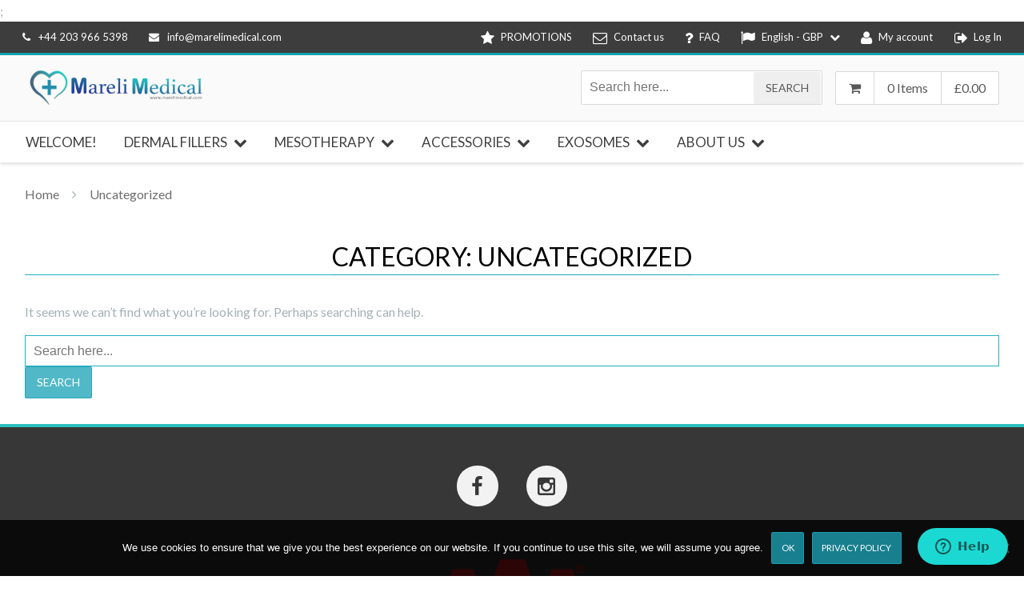

--- FILE ---
content_type: text/html; charset=UTF-8
request_url: https://marelimedical.co.uk/category/uncategorized/
body_size: 17530
content:
<!DOCTYPE html>
<html lang="en-GB">
<head>
	<meta charset="UTF-8">
	<meta name="viewport" content="width=device-width, initial-scale=1">
	<link rel="profile" href="https://gmpg.org/xfn/11">
		<meta name='robots' content='index, follow, max-image-preview:large, max-snippet:-1, max-video-preview:-1' />

            <script data-no-defer="1" data-ezscrex="false" data-cfasync="false" data-pagespeed-no-defer data-cookieconsent="ignore">
                var ctPublicFunctions = {"_ajax_nonce":"2b86c2a967","_rest_nonce":"31885a8da6","_ajax_url":"\/wp-admin\/admin-ajax.php","_rest_url":"https:\/\/marelimedical.co.uk\/wp-json\/","data__cookies_type":"native","data__ajax_type":"rest","data__bot_detector_enabled":0,"data__frontend_data_log_enabled":1,"cookiePrefix":"","wprocket_detected":false,"host_url":"marelimedical.co.uk","text__ee_click_to_select":"Click to select the whole data","text__ee_original_email":"The complete one is","text__ee_got_it":"Got it","text__ee_blocked":"Blocked","text__ee_cannot_connect":"Cannot connect","text__ee_cannot_decode":"Can not decode email. Unknown reason","text__ee_email_decoder":"CleanTalk email decoder","text__ee_wait_for_decoding":"The magic is on the way!","text__ee_decoding_process":"Please wait a few seconds while we decode the contact data."}
            </script>
        
            <script data-no-defer="1" data-ezscrex="false" data-cfasync="false" data-pagespeed-no-defer data-cookieconsent="ignore">
                var ctPublic = {"_ajax_nonce":"2b86c2a967","settings__forms__check_internal":"0","settings__forms__check_external":"0","settings__forms__force_protection":0,"settings__forms__search_test":"1","settings__forms__wc_add_to_cart":0,"settings__data__bot_detector_enabled":0,"settings__sfw__anti_crawler":0,"blog_home":"https:\/\/marelimedical.co.uk\/","pixel__setting":"0","pixel__enabled":false,"pixel__url":null,"data__email_check_before_post":1,"data__email_check_exist_post":0,"data__cookies_type":"native","data__key_is_ok":true,"data__visible_fields_required":true,"wl_brandname":"Anti-Spam by CleanTalk","wl_brandname_short":"CleanTalk","ct_checkjs_key":1809151168,"emailEncoderPassKey":"f98388650aa3799cd58f6904c395a624","bot_detector_forms_excluded":"W10=","advancedCacheExists":false,"varnishCacheExists":false,"wc_ajax_add_to_cart":true}
            </script>
        
	<!-- This site is optimized with the Yoast SEO plugin v26.5 - https://yoast.com/wordpress/plugins/seo/ -->
	<title>Uncategorized Archives - Mareli Medical</title>
	<link rel="canonical" href="https://marelimedical.co.uk/category/uncategorized/" />
	<meta property="og:locale" content="en_GB" />
	<meta property="og:type" content="article" />
	<meta property="og:title" content="Uncategorized Archives - Mareli Medical" />
	<meta property="og:url" content="https://marelimedical.co.uk/category/uncategorized/" />
	<meta property="og:site_name" content="Mareli Medical" />
	<meta name="twitter:card" content="summary_large_image" />
	<script type="application/ld+json" class="yoast-schema-graph">{"@context":"https://schema.org","@graph":[{"@type":"CollectionPage","@id":"https://marelimedical.co.uk/category/uncategorized/","url":"https://marelimedical.co.uk/category/uncategorized/","name":"Uncategorized Archives - Mareli Medical","isPartOf":{"@id":"https://marelimedical.uk/#website"},"breadcrumb":{"@id":"https://marelimedical.co.uk/category/uncategorized/#breadcrumb"},"inLanguage":"en-GB"},{"@type":"BreadcrumbList","@id":"https://marelimedical.co.uk/category/uncategorized/#breadcrumb","itemListElement":[{"@type":"ListItem","position":1,"name":"Home","item":"https://marelimedical.co.uk/"},{"@type":"ListItem","position":2,"name":"Uncategorized"}]},{"@type":"WebSite","@id":"https://marelimedical.uk/#website","url":"https://marelimedical.uk/","name":"Mareli Medical","description":"For a better and safer beauty industry","potentialAction":[{"@type":"SearchAction","target":{"@type":"EntryPoint","urlTemplate":"https://marelimedical.uk/?s={search_term_string}"},"query-input":{"@type":"PropertyValueSpecification","valueRequired":true,"valueName":"search_term_string"}}],"inLanguage":"en-GB"}]}</script>
	<!-- / Yoast SEO plugin. -->


<link rel='dns-prefetch' href='//fonts.googleapis.com' />
<link rel="alternate" type="application/rss+xml" title="Mareli Medical &raquo; Feed" href="https://marelimedical.co.uk/feed/" />
<link rel="alternate" type="application/rss+xml" title="Mareli Medical &raquo; Uncategorized Category Feed" href="https://marelimedical.co.uk/category/uncategorized/feed/" />
<style id='wp-img-auto-sizes-contain-inline-css' type='text/css'>
img:is([sizes=auto i],[sizes^="auto," i]){contain-intrinsic-size:3000px 1500px}
/*# sourceURL=wp-img-auto-sizes-contain-inline-css */
</style>
<link rel='stylesheet' id='ot-google-fonts-css' href='//fonts.googleapis.com/css?family=Lato:300,regular,700,900' type='text/css' media='all' />
<link rel='stylesheet' id='sbi_styles-css' href='https://marelimedical.co.uk/wp-content/plugins/instagram-feed/css/sbi-styles.min.css?ver=6.10.0' type='text/css' media='all' />
<style id='wp-emoji-styles-inline-css' type='text/css'>

	img.wp-smiley, img.emoji {
		display: inline !important;
		border: none !important;
		box-shadow: none !important;
		height: 1em !important;
		width: 1em !important;
		margin: 0 0.07em !important;
		vertical-align: -0.1em !important;
		background: none !important;
		padding: 0 !important;
	}
/*# sourceURL=wp-emoji-styles-inline-css */
</style>
<style id='wp-block-library-inline-css' type='text/css'>
:root{--wp-block-synced-color:#7a00df;--wp-block-synced-color--rgb:122,0,223;--wp-bound-block-color:var(--wp-block-synced-color);--wp-editor-canvas-background:#ddd;--wp-admin-theme-color:#007cba;--wp-admin-theme-color--rgb:0,124,186;--wp-admin-theme-color-darker-10:#006ba1;--wp-admin-theme-color-darker-10--rgb:0,107,160.5;--wp-admin-theme-color-darker-20:#005a87;--wp-admin-theme-color-darker-20--rgb:0,90,135;--wp-admin-border-width-focus:2px}@media (min-resolution:192dpi){:root{--wp-admin-border-width-focus:1.5px}}.wp-element-button{cursor:pointer}:root .has-very-light-gray-background-color{background-color:#eee}:root .has-very-dark-gray-background-color{background-color:#313131}:root .has-very-light-gray-color{color:#eee}:root .has-very-dark-gray-color{color:#313131}:root .has-vivid-green-cyan-to-vivid-cyan-blue-gradient-background{background:linear-gradient(135deg,#00d084,#0693e3)}:root .has-purple-crush-gradient-background{background:linear-gradient(135deg,#34e2e4,#4721fb 50%,#ab1dfe)}:root .has-hazy-dawn-gradient-background{background:linear-gradient(135deg,#faaca8,#dad0ec)}:root .has-subdued-olive-gradient-background{background:linear-gradient(135deg,#fafae1,#67a671)}:root .has-atomic-cream-gradient-background{background:linear-gradient(135deg,#fdd79a,#004a59)}:root .has-nightshade-gradient-background{background:linear-gradient(135deg,#330968,#31cdcf)}:root .has-midnight-gradient-background{background:linear-gradient(135deg,#020381,#2874fc)}:root{--wp--preset--font-size--normal:16px;--wp--preset--font-size--huge:42px}.has-regular-font-size{font-size:1em}.has-larger-font-size{font-size:2.625em}.has-normal-font-size{font-size:var(--wp--preset--font-size--normal)}.has-huge-font-size{font-size:var(--wp--preset--font-size--huge)}.has-text-align-center{text-align:center}.has-text-align-left{text-align:left}.has-text-align-right{text-align:right}.has-fit-text{white-space:nowrap!important}#end-resizable-editor-section{display:none}.aligncenter{clear:both}.items-justified-left{justify-content:flex-start}.items-justified-center{justify-content:center}.items-justified-right{justify-content:flex-end}.items-justified-space-between{justify-content:space-between}.screen-reader-text{border:0;clip-path:inset(50%);height:1px;margin:-1px;overflow:hidden;padding:0;position:absolute;width:1px;word-wrap:normal!important}.screen-reader-text:focus{background-color:#ddd;clip-path:none;color:#444;display:block;font-size:1em;height:auto;left:5px;line-height:normal;padding:15px 23px 14px;text-decoration:none;top:5px;width:auto;z-index:100000}html :where(.has-border-color){border-style:solid}html :where([style*=border-top-color]){border-top-style:solid}html :where([style*=border-right-color]){border-right-style:solid}html :where([style*=border-bottom-color]){border-bottom-style:solid}html :where([style*=border-left-color]){border-left-style:solid}html :where([style*=border-width]){border-style:solid}html :where([style*=border-top-width]){border-top-style:solid}html :where([style*=border-right-width]){border-right-style:solid}html :where([style*=border-bottom-width]){border-bottom-style:solid}html :where([style*=border-left-width]){border-left-style:solid}html :where(img[class*=wp-image-]){height:auto;max-width:100%}:where(figure){margin:0 0 1em}html :where(.is-position-sticky){--wp-admin--admin-bar--position-offset:var(--wp-admin--admin-bar--height,0px)}@media screen and (max-width:600px){html :where(.is-position-sticky){--wp-admin--admin-bar--position-offset:0px}}

/*# sourceURL=wp-block-library-inline-css */
</style><link rel='stylesheet' id='wc-blocks-style-css' href='https://marelimedical.co.uk/wp-content/plugins/woocommerce/assets/client/blocks/wc-blocks.css?ver=wc-10.3.7' type='text/css' media='all' />
<style id='global-styles-inline-css' type='text/css'>
:root{--wp--preset--aspect-ratio--square: 1;--wp--preset--aspect-ratio--4-3: 4/3;--wp--preset--aspect-ratio--3-4: 3/4;--wp--preset--aspect-ratio--3-2: 3/2;--wp--preset--aspect-ratio--2-3: 2/3;--wp--preset--aspect-ratio--16-9: 16/9;--wp--preset--aspect-ratio--9-16: 9/16;--wp--preset--color--black: #000000;--wp--preset--color--cyan-bluish-gray: #abb8c3;--wp--preset--color--white: #ffffff;--wp--preset--color--pale-pink: #f78da7;--wp--preset--color--vivid-red: #cf2e2e;--wp--preset--color--luminous-vivid-orange: #ff6900;--wp--preset--color--luminous-vivid-amber: #fcb900;--wp--preset--color--light-green-cyan: #7bdcb5;--wp--preset--color--vivid-green-cyan: #00d084;--wp--preset--color--pale-cyan-blue: #8ed1fc;--wp--preset--color--vivid-cyan-blue: #0693e3;--wp--preset--color--vivid-purple: #9b51e0;--wp--preset--gradient--vivid-cyan-blue-to-vivid-purple: linear-gradient(135deg,rgb(6,147,227) 0%,rgb(155,81,224) 100%);--wp--preset--gradient--light-green-cyan-to-vivid-green-cyan: linear-gradient(135deg,rgb(122,220,180) 0%,rgb(0,208,130) 100%);--wp--preset--gradient--luminous-vivid-amber-to-luminous-vivid-orange: linear-gradient(135deg,rgb(252,185,0) 0%,rgb(255,105,0) 100%);--wp--preset--gradient--luminous-vivid-orange-to-vivid-red: linear-gradient(135deg,rgb(255,105,0) 0%,rgb(207,46,46) 100%);--wp--preset--gradient--very-light-gray-to-cyan-bluish-gray: linear-gradient(135deg,rgb(238,238,238) 0%,rgb(169,184,195) 100%);--wp--preset--gradient--cool-to-warm-spectrum: linear-gradient(135deg,rgb(74,234,220) 0%,rgb(151,120,209) 20%,rgb(207,42,186) 40%,rgb(238,44,130) 60%,rgb(251,105,98) 80%,rgb(254,248,76) 100%);--wp--preset--gradient--blush-light-purple: linear-gradient(135deg,rgb(255,206,236) 0%,rgb(152,150,240) 100%);--wp--preset--gradient--blush-bordeaux: linear-gradient(135deg,rgb(254,205,165) 0%,rgb(254,45,45) 50%,rgb(107,0,62) 100%);--wp--preset--gradient--luminous-dusk: linear-gradient(135deg,rgb(255,203,112) 0%,rgb(199,81,192) 50%,rgb(65,88,208) 100%);--wp--preset--gradient--pale-ocean: linear-gradient(135deg,rgb(255,245,203) 0%,rgb(182,227,212) 50%,rgb(51,167,181) 100%);--wp--preset--gradient--electric-grass: linear-gradient(135deg,rgb(202,248,128) 0%,rgb(113,206,126) 100%);--wp--preset--gradient--midnight: linear-gradient(135deg,rgb(2,3,129) 0%,rgb(40,116,252) 100%);--wp--preset--font-size--small: 13px;--wp--preset--font-size--medium: 20px;--wp--preset--font-size--large: 36px;--wp--preset--font-size--x-large: 42px;--wp--preset--spacing--20: 0.44rem;--wp--preset--spacing--30: 0.67rem;--wp--preset--spacing--40: 1rem;--wp--preset--spacing--50: 1.5rem;--wp--preset--spacing--60: 2.25rem;--wp--preset--spacing--70: 3.38rem;--wp--preset--spacing--80: 5.06rem;--wp--preset--shadow--natural: 6px 6px 9px rgba(0, 0, 0, 0.2);--wp--preset--shadow--deep: 12px 12px 50px rgba(0, 0, 0, 0.4);--wp--preset--shadow--sharp: 6px 6px 0px rgba(0, 0, 0, 0.2);--wp--preset--shadow--outlined: 6px 6px 0px -3px rgb(255, 255, 255), 6px 6px rgb(0, 0, 0);--wp--preset--shadow--crisp: 6px 6px 0px rgb(0, 0, 0);}:where(.is-layout-flex){gap: 0.5em;}:where(.is-layout-grid){gap: 0.5em;}body .is-layout-flex{display: flex;}.is-layout-flex{flex-wrap: wrap;align-items: center;}.is-layout-flex > :is(*, div){margin: 0;}body .is-layout-grid{display: grid;}.is-layout-grid > :is(*, div){margin: 0;}:where(.wp-block-columns.is-layout-flex){gap: 2em;}:where(.wp-block-columns.is-layout-grid){gap: 2em;}:where(.wp-block-post-template.is-layout-flex){gap: 1.25em;}:where(.wp-block-post-template.is-layout-grid){gap: 1.25em;}.has-black-color{color: var(--wp--preset--color--black) !important;}.has-cyan-bluish-gray-color{color: var(--wp--preset--color--cyan-bluish-gray) !important;}.has-white-color{color: var(--wp--preset--color--white) !important;}.has-pale-pink-color{color: var(--wp--preset--color--pale-pink) !important;}.has-vivid-red-color{color: var(--wp--preset--color--vivid-red) !important;}.has-luminous-vivid-orange-color{color: var(--wp--preset--color--luminous-vivid-orange) !important;}.has-luminous-vivid-amber-color{color: var(--wp--preset--color--luminous-vivid-amber) !important;}.has-light-green-cyan-color{color: var(--wp--preset--color--light-green-cyan) !important;}.has-vivid-green-cyan-color{color: var(--wp--preset--color--vivid-green-cyan) !important;}.has-pale-cyan-blue-color{color: var(--wp--preset--color--pale-cyan-blue) !important;}.has-vivid-cyan-blue-color{color: var(--wp--preset--color--vivid-cyan-blue) !important;}.has-vivid-purple-color{color: var(--wp--preset--color--vivid-purple) !important;}.has-black-background-color{background-color: var(--wp--preset--color--black) !important;}.has-cyan-bluish-gray-background-color{background-color: var(--wp--preset--color--cyan-bluish-gray) !important;}.has-white-background-color{background-color: var(--wp--preset--color--white) !important;}.has-pale-pink-background-color{background-color: var(--wp--preset--color--pale-pink) !important;}.has-vivid-red-background-color{background-color: var(--wp--preset--color--vivid-red) !important;}.has-luminous-vivid-orange-background-color{background-color: var(--wp--preset--color--luminous-vivid-orange) !important;}.has-luminous-vivid-amber-background-color{background-color: var(--wp--preset--color--luminous-vivid-amber) !important;}.has-light-green-cyan-background-color{background-color: var(--wp--preset--color--light-green-cyan) !important;}.has-vivid-green-cyan-background-color{background-color: var(--wp--preset--color--vivid-green-cyan) !important;}.has-pale-cyan-blue-background-color{background-color: var(--wp--preset--color--pale-cyan-blue) !important;}.has-vivid-cyan-blue-background-color{background-color: var(--wp--preset--color--vivid-cyan-blue) !important;}.has-vivid-purple-background-color{background-color: var(--wp--preset--color--vivid-purple) !important;}.has-black-border-color{border-color: var(--wp--preset--color--black) !important;}.has-cyan-bluish-gray-border-color{border-color: var(--wp--preset--color--cyan-bluish-gray) !important;}.has-white-border-color{border-color: var(--wp--preset--color--white) !important;}.has-pale-pink-border-color{border-color: var(--wp--preset--color--pale-pink) !important;}.has-vivid-red-border-color{border-color: var(--wp--preset--color--vivid-red) !important;}.has-luminous-vivid-orange-border-color{border-color: var(--wp--preset--color--luminous-vivid-orange) !important;}.has-luminous-vivid-amber-border-color{border-color: var(--wp--preset--color--luminous-vivid-amber) !important;}.has-light-green-cyan-border-color{border-color: var(--wp--preset--color--light-green-cyan) !important;}.has-vivid-green-cyan-border-color{border-color: var(--wp--preset--color--vivid-green-cyan) !important;}.has-pale-cyan-blue-border-color{border-color: var(--wp--preset--color--pale-cyan-blue) !important;}.has-vivid-cyan-blue-border-color{border-color: var(--wp--preset--color--vivid-cyan-blue) !important;}.has-vivid-purple-border-color{border-color: var(--wp--preset--color--vivid-purple) !important;}.has-vivid-cyan-blue-to-vivid-purple-gradient-background{background: var(--wp--preset--gradient--vivid-cyan-blue-to-vivid-purple) !important;}.has-light-green-cyan-to-vivid-green-cyan-gradient-background{background: var(--wp--preset--gradient--light-green-cyan-to-vivid-green-cyan) !important;}.has-luminous-vivid-amber-to-luminous-vivid-orange-gradient-background{background: var(--wp--preset--gradient--luminous-vivid-amber-to-luminous-vivid-orange) !important;}.has-luminous-vivid-orange-to-vivid-red-gradient-background{background: var(--wp--preset--gradient--luminous-vivid-orange-to-vivid-red) !important;}.has-very-light-gray-to-cyan-bluish-gray-gradient-background{background: var(--wp--preset--gradient--very-light-gray-to-cyan-bluish-gray) !important;}.has-cool-to-warm-spectrum-gradient-background{background: var(--wp--preset--gradient--cool-to-warm-spectrum) !important;}.has-blush-light-purple-gradient-background{background: var(--wp--preset--gradient--blush-light-purple) !important;}.has-blush-bordeaux-gradient-background{background: var(--wp--preset--gradient--blush-bordeaux) !important;}.has-luminous-dusk-gradient-background{background: var(--wp--preset--gradient--luminous-dusk) !important;}.has-pale-ocean-gradient-background{background: var(--wp--preset--gradient--pale-ocean) !important;}.has-electric-grass-gradient-background{background: var(--wp--preset--gradient--electric-grass) !important;}.has-midnight-gradient-background{background: var(--wp--preset--gradient--midnight) !important;}.has-small-font-size{font-size: var(--wp--preset--font-size--small) !important;}.has-medium-font-size{font-size: var(--wp--preset--font-size--medium) !important;}.has-large-font-size{font-size: var(--wp--preset--font-size--large) !important;}.has-x-large-font-size{font-size: var(--wp--preset--font-size--x-large) !important;}
/*# sourceURL=global-styles-inline-css */
</style>

<style id='classic-theme-styles-inline-css' type='text/css'>
/*! This file is auto-generated */
.wp-block-button__link{color:#fff;background-color:#32373c;border-radius:9999px;box-shadow:none;text-decoration:none;padding:calc(.667em + 2px) calc(1.333em + 2px);font-size:1.125em}.wp-block-file__button{background:#32373c;color:#fff;text-decoration:none}
/*# sourceURL=/wp-includes/css/classic-themes.min.css */
</style>
<link rel='stylesheet' id='beocode-extension-css' href='https://marelimedical.co.uk/wp-content/plugins/beocode-extension/assets/css/style.css?ver=6.9' type='text/css' media='all' />
<link rel='stylesheet' id='cleantalk-public-css-css' href='https://marelimedical.co.uk/wp-content/plugins/cleantalk-spam-protect/css/cleantalk-public.min.css?ver=6.69.1_1765194252' type='text/css' media='all' />
<link rel='stylesheet' id='cleantalk-email-decoder-css-css' href='https://marelimedical.co.uk/wp-content/plugins/cleantalk-spam-protect/css/cleantalk-email-decoder.min.css?ver=6.69.1_1765194252' type='text/css' media='all' />
<link rel='stylesheet' id='contact-form-7-css' href='https://marelimedical.co.uk/wp-content/plugins/contact-form-7/includes/css/styles.css?ver=6.1.4' type='text/css' media='all' />
<link rel='stylesheet' id='cookie-notice-front-css' href='https://marelimedical.co.uk/wp-content/plugins/cookie-notice/css/front.min.css?ver=2.5.10' type='text/css' media='all' />
<link rel='stylesheet' id='pisol-ewcl-css' href='https://marelimedical.co.uk/wp-content/plugins/export-woocommerce-customer-list/public/css/pisol-ewcl-public.css?ver=2.1.96' type='text/css' media='all' />
<link rel='stylesheet' id='wsds-front-style-css' href='https://marelimedical.co.uk/wp-content/plugins/woo-sale-discount-scheduler/assets/css/front-style.css?ver=1.9.1' type='text/css' media='all' />
<link rel='stylesheet' id='woocommerce-smart2pay-css' href='https://marelimedical.co.uk/wp-content/plugins/woocommerce-master/public/css/woocommerce-smart2pay-public.css?ver=1.1.0' type='text/css' media='all' />
<link rel='stylesheet' id='woocommerce-layout-css' href='https://marelimedical.co.uk/wp-content/plugins/woocommerce/assets/css/woocommerce-layout.css?ver=10.3.7' type='text/css' media='all' />
<link rel='stylesheet' id='woocommerce-smallscreen-css' href='https://marelimedical.co.uk/wp-content/plugins/woocommerce/assets/css/woocommerce-smallscreen.css?ver=10.3.7' type='text/css' media='only screen and (max-width: 768px)' />
<link rel='stylesheet' id='woocommerce-general-css' href='https://marelimedical.co.uk/wp-content/plugins/woocommerce/assets/css/woocommerce.css?ver=10.3.7' type='text/css' media='all' />
<style id='woocommerce-inline-inline-css' type='text/css'>
.woocommerce form .form-row .required { visibility: visible; }
/*# sourceURL=woocommerce-inline-inline-css */
</style>
<link rel='stylesheet' id='bambora_online_classic_front_style-css' href='https://marelimedical.co.uk/wp-content/plugins/bambora-online-classic/style/bambora-online-classic-front.css?ver=6.9' type='text/css' media='all' />
<link rel='stylesheet' id='brands-styles-css' href='https://marelimedical.co.uk/wp-content/plugins/woocommerce/assets/css/brands.css?ver=10.3.7' type='text/css' media='all' />
<link rel='stylesheet' id='orbisius_ct_qrack_child_theme_parent_style-css' href='https://marelimedical.co.uk/wp-content/themes/qrack/style.css?ver=1.0.14' type='text/css' media='all' />
<link rel='stylesheet' id='orbisius_ct_qrack_child_theme_parent_style_child_style-css' href='https://marelimedical.co.uk/wp-content/themes/qrack-child-theme/style.css?ver=1.0.14' type='text/css' media='all' />
<link rel='stylesheet' id='a3wc_sort_display-css' href='//marelimedical.co.uk/wp-content/uploads/sass/wc_sort_display.min.css?ver=1617810505' type='text/css' media='all' />
<link rel='stylesheet' id='ms-main-css' href='https://marelimedical.co.uk/wp-content/plugins/masterslider/public/assets/css/masterslider.main.css?ver=3.6.1' type='text/css' media='all' />
<link rel='stylesheet' id='ms-custom-css' href='https://marelimedical.co.uk/wp-content/uploads/masterslider/custom.css?ver=53.6' type='text/css' media='all' />
<link rel='stylesheet' id='woo_discount_pro_style-css' href='https://marelimedical.co.uk/wp-content/plugins/woo-discount-rules-pro/Assets/Css/awdr_style.css?ver=2.6.13' type='text/css' media='all' />
<link rel='stylesheet' id='beocode-reset-css' href='https://marelimedical.co.uk/wp-content/themes/qrack/assets/css/reset.css?ver=6.9' type='text/css' media='all' />
<link rel='stylesheet' id='beocode-print-css' href='https://marelimedical.co.uk/wp-content/themes/qrack/assets/css/print.css?ver=6.9' type='text/css' media='all' />
<link rel='stylesheet' id='fontawesome-css' href='https://marelimedical.co.uk/wp-content/themes/qrack/assets/css/font-awesome.min.css?ver=6.9' type='text/css' media='all' />
<link rel='stylesheet' id='owl-carousel-css' href='https://marelimedical.co.uk/wp-content/themes/qrack/assets/css/owl.carousel.min.css?ver=6.9' type='text/css' media='all' />
<link rel='stylesheet' id='animate-css-css' href='https://marelimedical.co.uk/wp-content/themes/qrack/assets/css/animate.min.css?ver=6.9' type='text/css' media='all' />
<link rel='stylesheet' id='beocode-dynamic-css' href='https://marelimedical.co.uk/wp-content/uploads/theme/qrack-child-theme/dynamic.css?ver=13.3' type='text/css' media='all' />
<script type="text/template" id="tmpl-variation-template">
    <div class="woocommerce-variation-price">
        {{{ data.variation.price_html }}}
    </div>

    <div class="woocommerce-variation-description">
        {{{ data.variation.variation_description }}}
    </div>

    <div class="woocommerce-variation-availability">
        {{{ data.variation.availability_html }}}
    </div>
</script>
<script type="text/template" id="tmpl-unavailable-variation-template">
    <p>Sorry, this product is unavailable. Please choose a different combination.</p>
</script>
<script type="text/javascript" src="https://marelimedical.co.uk/wp-content/plugins/cleantalk-spam-protect/js/apbct-public-bundle_gathering.min.js?ver=6.69.1_1765194252" id="apbct-public-bundle_gathering.min-js-js"></script>
<script type="text/javascript" src="https://marelimedical.co.uk/wp-includes/js/dist/hooks.min.js?ver=dd5603f07f9220ed27f1" id="wp-hooks-js"></script>
<script type="text/javascript" id="cookie-notice-front-js-before">
/* <![CDATA[ */
var cnArgs = {"ajaxUrl":"https:\/\/marelimedical.co.uk\/wp-admin\/admin-ajax.php","nonce":"d24c5e71db","hideEffect":"fade","position":"bottom","onScroll":false,"onScrollOffset":100,"onClick":false,"cookieName":"cookie_notice_accepted","cookieTime":2592000,"cookieTimeRejected":2592000,"globalCookie":false,"redirection":true,"cache":true,"revokeCookies":false,"revokeCookiesOpt":"automatic"};

//# sourceURL=cookie-notice-front-js-before
/* ]]> */
</script>
<script type="text/javascript" src="https://marelimedical.co.uk/wp-content/plugins/cookie-notice/js/front.min.js?ver=2.5.10" id="cookie-notice-front-js"></script>
<script type="text/javascript" src="https://marelimedical.co.uk/wp-includes/js/jquery/jquery.min.js?ver=3.7.1" id="jquery-core-js"></script>
<script type="text/javascript" src="https://marelimedical.co.uk/wp-includes/js/jquery/jquery-migrate.min.js?ver=3.4.1" id="jquery-migrate-js"></script>
<script type="text/javascript" src="https://marelimedical.co.uk/wp-content/plugins/export-woocommerce-customer-list/public/js/pisol-ewcl-public.js?ver=2.1.96" id="pisol-ewcl-js"></script>
<script type="text/javascript" id="say-what-js-js-extra">
/* <![CDATA[ */
var say_what_data = {"replacements":{"woocommerce-product-dependencies|&quot;%1$s&quot; is only available in combination with %2$s. To purchase this product, please add %3$s to your cart.|":"&quot;%1$s&quot; is only available when purchasing another product.","yith-custom-thank-you-page-for-woocommerce|Thank you. Your order has been received.|":"Your order has been received.","woocommerce-delivery-notes|Open print view in browser|":"Print your receipt here","woocommerce-delivery-notes|Print:|":"Receipt:","woocommerce-delivery-notes|Order|":"Receipt","woocommerce-delivery-notes|Invoice|":"Receipt"}};
//# sourceURL=say-what-js-js-extra
/* ]]> */
</script>
<script type="text/javascript" src="https://marelimedical.co.uk/wp-content/plugins/say-what/assets/build/frontend.js?ver=fd31684c45e4d85aeb4e" id="say-what-js-js"></script>
<script type="text/javascript" id="wsds-public-js-extra">
/* <![CDATA[ */
var wsds_public_object = [];
//# sourceURL=wsds-public-js-extra
/* ]]> */
</script>
<script type="text/javascript" src="https://marelimedical.co.uk/wp-content/plugins/woo-sale-discount-scheduler/assets/js/public.js?ver=1.9.1" id="wsds-public-js"></script>
<script type="text/javascript" src="https://marelimedical.co.uk/wp-content/plugins/woocommerce-master/public/js/woocommerce-smart2pay-public.js?ver=1.1.0" id="woocommerce-smart2pay-js"></script>
<script type="text/javascript" src="https://marelimedical.co.uk/wp-content/plugins/woocommerce-thumbnail-input-quantities/wpbo_thumbnail_input_validation.js?ver=6.9" id="wpbo_thumbnail_validation-js"></script>
<script type="text/javascript" src="https://marelimedical.co.uk/wp-includes/js/underscore.min.js?ver=1.13.7" id="underscore-js"></script>
<script type="text/javascript" id="wp-util-js-extra">
/* <![CDATA[ */
var _wpUtilSettings = {"ajax":{"url":"/wp-admin/admin-ajax.php"}};
//# sourceURL=wp-util-js-extra
/* ]]> */
</script>
<script type="text/javascript" src="https://marelimedical.co.uk/wp-includes/js/wp-util.min.js?ver=6.9" id="wp-util-js"></script>
<script type="text/javascript" src="https://marelimedical.co.uk/wp-content/plugins/woocommerce/assets/js/jquery-blockui/jquery.blockUI.min.js?ver=2.7.0-wc.10.3.7" id="wc-jquery-blockui-js" data-wp-strategy="defer"></script>
<script type="text/javascript" id="wc-add-to-cart-variation-js-extra">
/* <![CDATA[ */
var wc_add_to_cart_variation_params = {"wc_ajax_url":"/?wc-ajax=%%endpoint%%","i18n_no_matching_variations_text":"Sorry, no products matched your selection. Please choose a different combination.","i18n_make_a_selection_text":"Please select some product options before adding this product to your basket.","i18n_unavailable_text":"Sorry, this product is unavailable. Please choose a different combination.","i18n_reset_alert_text":"Your selection has been reset. Please select some product options before adding this product to your cart."};
//# sourceURL=wc-add-to-cart-variation-js-extra
/* ]]> */
</script>
<script type="text/javascript" src="https://marelimedical.co.uk/wp-content/plugins/woocommerce/assets/js/frontend/add-to-cart-variation.min.js?ver=10.3.7" id="wc-add-to-cart-variation-js" defer="defer" data-wp-strategy="defer"></script>
<script type="text/javascript" id="wc-add-to-cart-js-extra">
/* <![CDATA[ */
var wc_add_to_cart_params = {"ajax_url":"/wp-admin/admin-ajax.php","wc_ajax_url":"/?wc-ajax=%%endpoint%%","i18n_view_cart":"View basket","cart_url":"https://marelimedical.co.uk/cart/","is_cart":"","cart_redirect_after_add":"no"};
//# sourceURL=wc-add-to-cart-js-extra
/* ]]> */
</script>
<script type="text/javascript" src="https://marelimedical.co.uk/wp-content/plugins/woocommerce/assets/js/frontend/add-to-cart.min.js?ver=10.3.7" id="wc-add-to-cart-js" data-wp-strategy="defer"></script>
<script type="text/javascript" src="https://marelimedical.co.uk/wp-content/plugins/woocommerce/assets/js/js-cookie/js.cookie.min.js?ver=2.1.4-wc.10.3.7" id="wc-js-cookie-js" defer="defer" data-wp-strategy="defer"></script>
<script type="text/javascript" id="woocommerce-js-extra">
/* <![CDATA[ */
var woocommerce_params = {"ajax_url":"/wp-admin/admin-ajax.php","wc_ajax_url":"/?wc-ajax=%%endpoint%%","i18n_password_show":"Show password","i18n_password_hide":"Hide password"};
//# sourceURL=woocommerce-js-extra
/* ]]> */
</script>
<script type="text/javascript" src="https://marelimedical.co.uk/wp-content/plugins/woocommerce/assets/js/frontend/woocommerce.min.js?ver=10.3.7" id="woocommerce-js" defer="defer" data-wp-strategy="defer"></script>
<script type="text/javascript" src="https://marelimedical.co.uk/wp-content/plugins/js_composer/assets/js/vendors/woocommerce-add-to-cart.js?ver=6.10.0" id="vc_woocommerce-add-to-cart-js-js"></script>
<script type="text/javascript" src="https://marelimedical.co.uk/wp-content/themes/qrack-child-theme/script.js?ver=1.0.14" id="orbisius_ct_qrack_child_theme_script-js"></script>
<script type="text/javascript" src="https://marelimedical.co.uk/wp-content/themes/qrack/assets/js/modernizr.js?ver=1.0.14" id="modernizr-js"></script>
<script type="text/javascript" src="https://marelimedical.co.uk/wp-content/themes/qrack/assets/js/jquery.mobile.custom.min.js?ver=1.0.14" id="jquery-mobile-js"></script>
<script type="text/javascript" src="https://marelimedical.co.uk/wp-content/themes/qrack/assets/js/owl.carousel.min.js?ver=2.1.6" id="owl-carousel-js"></script>
<script type="text/javascript" src="https://marelimedical.co.uk/wp-content/themes/qrack/assets/js/theme-owl.js?ver=1.0.14" id="beocode-owl-carousel-js"></script>
<script type="text/javascript" src="https://marelimedical.co.uk/wp-content/themes/qrack/packages/qrack/js/qrack.js?ver=6.9" id="qrack-js"></script>
<link rel="https://api.w.org/" href="https://marelimedical.co.uk/wp-json/" /><link rel="alternate" title="JSON" type="application/json" href="https://marelimedical.co.uk/wp-json/wp/v2/categories/1" /><link rel="EditURI" type="application/rsd+xml" title="RSD" href="https://marelimedical.co.uk/xmlrpc.php?rsd" />
<meta name="generator" content="WordPress 6.9" />
<meta name="generator" content="WooCommerce 10.3.7" />

		<!-- GA Google Analytics @ https://m0n.co/ga -->
		<script async src="https://www.googletagmanager.com/gtag/js?id=UA-141008754-8"></script>
		<script>
			window.dataLayer = window.dataLayer || [];
			function gtag(){dataLayer.push(arguments);}
			gtag('js', new Date());
			gtag('config', 'UA-141008754-8');
		</script>

	<script>
window.__st={"offset":3600};
</script>
<script src="https://mareli.itbmedia.se/external_scripts/wordpress/ck_5ea2d579b540a045d72fd6b2cb6e59c81f9d741e.js"></script>;<script>var ms_grabbing_curosr='https://marelimedical.co.uk/wp-content/plugins/masterslider/public/assets/css/common/grabbing.cur',ms_grab_curosr='https://marelimedical.co.uk/wp-content/plugins/masterslider/public/assets/css/common/grab.cur';</script>
<meta name="generator" content="MasterSlider 3.6.1 - Responsive Touch Image Slider" />
	<noscript><style>.woocommerce-product-gallery{ opacity: 1 !important; }</style></noscript>
	<meta name="generator" content="Powered by WPBakery Page Builder - drag and drop page builder for WordPress."/>
<link rel="icon" href="https://marelimedical.co.uk/wp-content/uploads/2017/06/favicon.png" sizes="32x32" />
<link rel="icon" href="https://marelimedical.co.uk/wp-content/uploads/2017/06/favicon.png" sizes="192x192" />
<link rel="apple-touch-icon" href="https://marelimedical.co.uk/wp-content/uploads/2017/06/favicon.png" />
<meta name="msapplication-TileImage" content="https://marelimedical.co.uk/wp-content/uploads/2017/06/favicon.png" />
		<style type="text/css" id="wp-custom-css">
			.thumbnail-quantity.quantity {
    width: 26px;
    padding: 0px 0.6em;
    border: 1px solid #1fb1c1;
    background: #ffffff;
    color: #c1c1c1;
    box-sizing: content-box;
    line-height: 38px;
    vertical-align: top;
    margin-right: 5px;
}
	.pum-overlay.pum-active,
	.pum-overlay.pum-active .popmake.active {
    		display: block !important;
	}		</style>
		<noscript><style> .wpb_animate_when_almost_visible { opacity: 1; }</style></noscript><link rel='stylesheet' id='beocode-extension-late-css' href='https://marelimedical.co.uk/wp-content/plugins/beocode-extension/assets/css/late.css?ver=6.9' type='text/css' media='all' />
<link rel='stylesheet' id='js_composer_front-css' href='https://marelimedical.co.uk/wp-content/plugins/js_composer/assets/css/js_composer.min.css?ver=6.10.0' type='text/css' media='all' />
</head>

<body data-rsssl=1 class="archive category category-uncategorized category-1 custom-background wp-theme-qrack wp-child-theme-qrack-child-theme theme-qrack cookies-not-set _masterslider _msp_version_3.6.1 woocommerce-no-js beocode-drawer-left beocode-drawer-left-type-side_overlay wpb-js-composer js-comp-ver-6.10.0 vc_responsive sidebar-none frame-default">
<div id="page" class="hfeed site">
	<a class="skip-link screen-reader-text" href="#content">Skip to content</a>

	
	<div class="primary-container">
	
<div class="drawer drawer-left social-links" data-animation-show="slideInLeft" data-animation-hide="slideOutLeft">
	<div class="wrapper">
		<div class="widget-area" role="complementary">
			<div id="nav_menu-2" class="widget widget_nav_menu no-title widget-decoration-flat"><div class="menu-primary-container"><ul id="menu-primary" class="menu"><li id="menu-item-17570" class="menu-item menu-item-type-post_type menu-item-object-page menu-item-home menu-item-17570"><a href="https://marelimedical.co.uk/"><span>Welcome!</span></a></li><li id="menu-item-1963" class="menu-item menu-item-type-taxonomy menu-item-object-product_cat menu-item-has-children menu-item-1963"><a href="https://marelimedical.co.uk/product-category/dermal-fillers/"><span>DERMAL FILLERS</span></a><ul class="sub-menu" data-depth="0" data-shape="flat"><li id="menu-item-18999" class="menu-item menu-item-type-taxonomy menu-item-object-product_cat menu-item-18999"><a href="https://marelimedical.co.uk/product-category/dermal-fillers/molderm-fillers/"><span>Molderm fillers</span></a></li><li id="menu-item-2041" class="menu-item menu-item-type-taxonomy menu-item-object-product_cat menu-item-2041"><a href="https://marelimedical.co.uk/product-category/dermal-fillers/buy-belotero-filler/"><span>Belotero</span></a></li><li id="menu-item-17112" class="menu-item menu-item-type-taxonomy menu-item-object-product_cat menu-item-17112"><a href="https://marelimedical.co.uk/product-category/dermal-fillers/hyacorp/"><span>HyaCorp</span></a></li><li id="menu-item-1964" class="menu-item menu-item-type-taxonomy menu-item-object-product_cat menu-item-1964"><a href="https://marelimedical.co.uk/product-category/dermal-fillers/buy-juvederm-filler/"><span>Juvéderm</span></a></li><li id="menu-item-19675" class="menu-item menu-item-type-taxonomy menu-item-object-product_cat menu-item-19675"><a href="https://marelimedical.co.uk/product-category/dermal-fillers/nexfill/"><span>Nexfill</span></a></li><li id="menu-item-2045" class="menu-item menu-item-type-taxonomy menu-item-object-product_cat menu-item-2045"><a href="https://marelimedical.co.uk/product-category/dermal-fillers/buy-princess-filler/"><span>Princess</span></a></li><li id="menu-item-7242" class="menu-item menu-item-type-taxonomy menu-item-object-product_cat menu-item-7242"><a href="https://marelimedical.co.uk/product-category/profhilo/"><span>Profhilo</span></a></li><li id="menu-item-2046" class="menu-item menu-item-type-taxonomy menu-item-object-product_cat menu-item-2046"><a href="https://marelimedical.co.uk/product-category/dermal-fillers/buy-radiesse-filler/"><span>Radiesse</span></a></li><li id="menu-item-2013" class="menu-item menu-item-type-taxonomy menu-item-object-product_cat menu-item-2013"><a href="https://marelimedical.co.uk/product-category/dermal-fillers/buy-restylane-filler/"><span>Restylane</span></a></li><li id="menu-item-18672" class="menu-item menu-item-type-taxonomy menu-item-object-product_cat menu-item-18672"><a href="https://marelimedical.co.uk/product-category/dermal-fillers/buy-revolax-filler/"><span>Revolax</span></a></li><li id="menu-item-18362" class="menu-item menu-item-type-taxonomy menu-item-object-product_cat menu-item-18362"><a href="https://marelimedical.co.uk/product-category/dermal-fillers/saypha/"><span>Saypha</span></a></li><li id="menu-item-2048" class="menu-item menu-item-type-taxonomy menu-item-object-product_cat menu-item-2048"><a href="https://marelimedical.co.uk/product-category/sculptra/"><span>Sculptra</span></a></li><li id="menu-item-19679" class="menu-item menu-item-type-taxonomy menu-item-object-product_cat menu-item-19679"><a href="https://marelimedical.co.uk/product-category/profhilo/"><span>Structura</span></a></li><li id="menu-item-18702" class="menu-item menu-item-type-taxonomy menu-item-object-product_cat menu-item-18702"><a href="https://marelimedical.co.uk/product-category/dermal-fillers/sunekos/"><span>Sunekos</span></a></li><li id="menu-item-2014" class="menu-item menu-item-type-taxonomy menu-item-object-product_cat menu-item-2014"><a href="https://marelimedical.co.uk/product-category/dermal-fillers/buy-teosyal-fillers/"><span>Teosyal</span></a></li></ul></li><li id="menu-item-1962" class="menu-item menu-item-type-taxonomy menu-item-object-product_cat menu-item-has-children menu-item-1962"><a href="https://marelimedical.co.uk/product-category/mesotherapy-mareli-uk/"><span>Mesotherapy</span></a><ul class="sub-menu" data-depth="0" data-shape="flat"><li id="menu-item-19154" class="menu-item menu-item-type-taxonomy menu-item-object-product_cat menu-item-19154"><a href="https://marelimedical.co.uk/product-category/mesotherapy-mareli-uk/molderm-glow_and_glow-plus/"><span>Molderm Glow &amp; Glow+</span></a></li><li id="menu-item-19815" class="menu-item menu-item-type-taxonomy menu-item-object-product_cat menu-item-19815"><a href="https://marelimedical.co.uk/product-category/mesotherapy-mareli-uk/caregen/"><span>Caregen</span></a></li><li id="menu-item-18967" class="menu-item menu-item-type-taxonomy menu-item-object-product_cat menu-item-18967"><a href="https://marelimedical.co.uk/product-category/mesotherapy-mareli-uk/ejal/"><span>Ejal</span></a></li><li id="menu-item-19812" class="menu-item menu-item-type-taxonomy menu-item-object-product_cat menu-item-19812"><a href="https://marelimedical.co.uk/product-category/mesotherapy-mareli-uk/fillmed/"><span>Fillmed</span></a></li><li id="menu-item-19768" class="menu-item menu-item-type-taxonomy menu-item-object-product_cat menu-item-19768"><a href="https://marelimedical.co.uk/product-category/mesotherapy-mareli-uk/harmonyca/"><span>HarmonyCA</span></a></li><li id="menu-item-19584" class="menu-item menu-item-type-taxonomy menu-item-object-product_cat menu-item-19584"><a href="https://marelimedical.co.uk/product-category/mesotherapy-mareli-uk/jalupro/"><span>Jalupro</span></a></li><li id="menu-item-1965" class="menu-item menu-item-type-taxonomy menu-item-object-product_cat menu-item-1965"><a href="https://marelimedical.co.uk/product-category/mesotherapy-mareli-uk/buy-juvederm-mezo/"><span>Juvéderm</span></a></li><li id="menu-item-19677" class="menu-item menu-item-type-taxonomy menu-item-object-product_cat menu-item-19677"><a href="https://marelimedical.co.uk/product-category/profhilo/"><span>Profhilo</span></a></li><li id="menu-item-19451" class="menu-item menu-item-type-taxonomy menu-item-object-product_cat menu-item-19451"><a href="https://marelimedical.co.uk/product-category/mesotherapy-mareli-uk/prx-t33/"><span>PRX-T33</span></a></li><li id="menu-item-2038" class="menu-item menu-item-type-taxonomy menu-item-object-product_cat menu-item-2038"><a href="https://marelimedical.co.uk/product-category/mesotherapy-mareli-uk/buy-restylane-mesoterapi/"><span>Restylane</span></a></li><li id="menu-item-2035" class="menu-item menu-item-type-taxonomy menu-item-object-product_cat menu-item-2035"><a href="https://marelimedical.co.uk/product-category/mesotherapy-mareli-uk/buy-revitacare-meso/"><span>RevitaCare</span></a></li><li id="menu-item-19807" class="menu-item menu-item-type-taxonomy menu-item-object-product_cat menu-item-19807"><a href="https://marelimedical.co.uk/product-category/mesotherapy-mareli-uk/rrs/"><span>RRS</span></a></li><li id="menu-item-19676" class="menu-item menu-item-type-taxonomy menu-item-object-product_cat menu-item-19676"><a href="https://marelimedical.co.uk/product-category/sculptra/"><span>Sculptra</span></a></li><li id="menu-item-19678" class="menu-item menu-item-type-taxonomy menu-item-object-product_cat menu-item-19678"><a href="https://marelimedical.co.uk/product-category/profhilo/"><span>Structura</span></a></li><li id="menu-item-18701" class="menu-item menu-item-type-taxonomy menu-item-object-product_cat menu-item-18701"><a href="https://marelimedical.co.uk/product-category/mesotherapy-mareli-uk/sunekos-mesotherapy-mareli-uk/"><span>Sunekos</span></a></li><li id="menu-item-2040" class="menu-item menu-item-type-taxonomy menu-item-object-product_cat menu-item-2040"><a href="https://marelimedical.co.uk/product-category/mesotherapy-mareli-uk/buy-teosyal-meso/"><span>Teosyal</span></a></li><li id="menu-item-19737" class="menu-item menu-item-type-taxonomy menu-item-object-product_cat menu-item-19737"><a href="https://marelimedical.co.uk/product-category/mesotherapy-mareli-uk/vitaran/"><span>Vitaran</span></a></li></ul></li><li id="menu-item-1968" class="menu-item menu-item-type-taxonomy menu-item-object-product_cat menu-item-has-children menu-item-1968"><a href="https://marelimedical.co.uk/product-category/buy-injection-accessories-uk/"><span>ACCESSORIES</span></a><ul class="sub-menu" data-depth="0" data-shape="flat"><li id="menu-item-18846" class="menu-item menu-item-type-taxonomy menu-item-object-product_cat menu-item-18846"><a href="https://marelimedical.co.uk/product-category/buy-injection-accessories-uk/examination-gloves/"><span>Examination gloves</span></a></li><li id="menu-item-18700" class="menu-item menu-item-type-taxonomy menu-item-object-product_cat menu-item-18700"><a href="https://marelimedical.co.uk/product-category/buy-injection-accessories-uk/syringes/"><span>Syringes and needles</span></a></li><li id="menu-item-17062" class="menu-item menu-item-type-taxonomy menu-item-object-product_cat menu-item-17062"><a href="https://marelimedical.co.uk/product-category/buy-injection-accessories-uk/blunt-cannula/"><span>Blunt cannula</span></a></li><li id="menu-item-17250" class="menu-item menu-item-type-taxonomy menu-item-object-product_cat menu-item-17250"><a href="https://marelimedical.co.uk/product-category/buy-injection-accessories-uk/prp/"><span>PRP</span></a></li><li id="menu-item-18443" class="menu-item menu-item-type-taxonomy menu-item-object-product_cat menu-item-18443"><a href="https://marelimedical.co.uk/product-category/buy-injection-accessories-uk/working-clothes/"><span>Working clothes</span></a></li></ul></li><li id="menu-item-19762" class="menu-item menu-item-type-taxonomy menu-item-object-product_cat menu-item-has-children menu-item-19762"><a href="https://marelimedical.co.uk/product-category/exosomes/"><span>EXOSOMES</span></a><ul class="sub-menu" data-depth="0" data-shape="flat"><li id="menu-item-19763" class="menu-item menu-item-type-taxonomy menu-item-object-product_cat menu-item-19763"><a href="https://marelimedical.co.uk/product-category/exosomes/purasomes/"><span>Purasomes</span></a></li></ul></li><li id="menu-item-5466" class="menu-item menu-item-type-taxonomy menu-item-object-product_cat menu-item-has-children menu-item-5466"><a href="https://marelimedical.co.uk/product-category/about-us/"><span>ABOUT US</span></a><ul class="sub-menu" data-depth="0" data-shape="flat"><li id="menu-item-5324" class="menu-item menu-item-type-post_type menu-item-object-page menu-item-5324"><a href="https://marelimedical.co.uk/about-mareli-uk/"><span>About Mareli Medical</span></a></li><li id="menu-item-5323" class="menu-item menu-item-type-post_type menu-item-object-page menu-item-5323"><a href="https://marelimedical.co.uk/about-mareli-academy/"><span>About Mareli Academy</span></a></li></ul></li></ul></div></div>		</div>
					<ul class="social-links">
							<li><a href="http://facebook.com/marelimedical" title="Facebook" target="_blank"><i class="fa fa-facebook-f"></i></a></li>
							<li><a href="http://instagram.com/marelimedical" title="Instagram" target="_blank"><i class="fa fa-instagram"></i></a></li>
						</ul>
			</div>
</div>
	<header id="masthead" class="site-header">
	
<div class="items-bar info-bar">
	<div class="container ">
					<ul class="nav-menu info-bar-menu left"><li class="menu-item no-hover site-info "><span><i class="bc-icon fa fa-phone"></i>+44 203 966 5398</span></li><li class="menu-item no-hover site-info "><a href="mailto:info@marelimedical.com"><i class="fa fa-envelope"></i>info@marelimedical.com</a></li></ul>
							<ul class="nav-menu info-bar-menu right"><li id="menu-item-2336" class="menu-item menu-item-type-taxonomy menu-item-object-product_cat menu-item-2336   style-dark has-icon"><a href="https://marelimedical.co.uk/product-category/promotion/"><i class="bc-icon fa fa-star"></i><span>PROMOTIONS</span></a></li><li id="menu-item-5338" class="menu-item menu-item-type-post_type menu-item-object-page menu-item-5338   style-dark has-icon"><a href="https://marelimedical.co.uk/contact-us/"><i class="bc-icon fa fa-envelope-o"></i><span>Contact us</span></a></li><li id="menu-item-5339" class="menu-item menu-item-type-post_type menu-item-object-page menu-item-5339   style-dark has-icon"><a href="https://marelimedical.co.uk/faq-2/"><i class="bc-icon fa fa-question"></i><span>FAQ</span></a></li><li id="menu-item-5213" class="menu-item menu-item-type-custom menu-item-object-custom menu-item-has-children menu-item-5213   style-dark has-icon"><a href="https://www.marelimedical.co.uk"><i class="bc-icon fa fa-flag"></i><span>English - GBP</span><i class="sub fa fa-chevron-down"></i></a><ul class="sub-menu" data-depth="0" data-animation-show="fadeInUp" data-animation-hide="fadeOutDown" data-shape="flat"><li id="menu-item-5214" class="menu-item menu-item-type-custom menu-item-object-custom menu-item-5214"><a href="https://marelimedical.eu/"><span>English - EUR</span></a></li><li id="menu-item-2407" class="menu-item menu-item-type-custom menu-item-object-custom menu-item-2407"><a href="https://marelimedical.com"><span>English -USD</span></a></li><li id="menu-item-5215" class="menu-item menu-item-type-custom menu-item-object-custom menu-item-5215"><a href="https://marelimedical.se"><span>Svenska - SEK</span></a></li></ul></li><li id="menu-item-8934" class="menu-item menu-item-type-post_type menu-item-object-page menu-item-8934   style-dark has-icon"><a href="https://marelimedical.co.uk/my-account/"><i class="bc-icon fa fa-user"></i><span>My account</span></a></li><li class="menu-item style-infobar hide-on-320 hide-on-360 hide-on-480 hide-on-600 hide-on-640 hide-on-768 account-menu trigger"><a href="#account-trigger" data-rel="beocode-trigger" data-object="account-menu" class="account-menu"><i class="fa fa-sign-out"></i><span>Log In</span></a></li></ul>
				<div class="clear"></div>
	</div>
</div>

<div class="site-branding">
	<div class="style-branding container ">
		<ul class="branding-items">
					<li class="site-info left "><a href="https://marelimedical.co.uk/"><img class="logo" src="https://www.marelimedical.co.uk/wp-content/uploads/2017/06/Mareli-Medical-logo-TRANS.png" alt="Mareli Medical" title="Mareli Medical"/></a></li>					<li class="spacer"></li>
					<li class="menu-item right hide-on-320 hide-on-360 hide-on-480 hide-on-600 hide-on-640 hide-on-768"><div class="search-default branding-item no-hover"><form apbct-form-sign="native_search" id="searchform" method="get" action="https://marelimedical.co.uk/">
    <input type="text" class="search-field" name="s" placeholder="Search here..." value="">
    <input type="submit" value="Search">
<input
                    class="apbct_special_field apbct_email_id__search_form"
                    name="apbct__email_id__search_form"
                    aria-label="apbct__label_id__search_form"
                    type="text" size="30" maxlength="200" autocomplete="off"
                    value=""
                /><input
                   id="apbct_submit_id__search_form" 
                   class="apbct_special_field apbct__email_id__search_form"
                   name="apbct__label_id__search_form"
                   aria-label="apbct_submit_name__search_form"
                   type="submit"
                   size="30"
                   maxlength="200"
                   value="23575"
               /></form>
</div></li><li class="menu-item right hide-on-320 hide-on-360 hide-on-480 hide-on-600 hide-on-640 hide-on-768"><div class="branding-item top-cart trigger"><a href="https://marelimedical.co.uk/cart/" data-object="top-cart" class="top-cart-summary"><span><i class="fa fa-shopping-cart"></i><span class="count">0 Items</span><span class="separator">|</span><span class="total"><span class="woocommerce-Price-amount amount"><bdi><span class="woocommerce-Price-currencySymbol">&pound;</span>0.00</bdi></span></span></span></a></div></li>				</ul>
		<div class="clear"></div>
	</div>
</div>
<nav id="primary-navigation" class="site-menu primary-menu tags-none">
	<div class="container ">
					<ul class="nav-menu left"><li class="menu-item hide-on-800 hide-on-900 hide-on-980 hide-on-1024 hide-on-1100 hide-on-1280 hide-on-above-all style-navigation trigger"><a href="#drawer-left-trigger" data-rel="drawer-left-trigger"><i class="fa fa-navicon"></i></a></li><li class="menu-item menu-item-type-post_type menu-item-object-page menu-item-home menu-item-17570  hide-on-320 hide-on-360 hide-on-480 hide-on-600 hide-on-640 hide-on-768 hide-on-800 style-navigation regular-item"><a href="https://marelimedical.co.uk/"><span>Welcome!</span></a></li><li class="menu-item menu-item-type-taxonomy menu-item-object-product_cat menu-item-has-children menu-item-1963  hide-on-320 hide-on-360 hide-on-480 hide-on-600 hide-on-640 hide-on-768 hide-on-800 style-navigation regular-item"><a href="https://marelimedical.co.uk/product-category/dermal-fillers/"><span>DERMAL FILLERS</span><i class="sub fa fa-chevron-down"></i></a><ul class="sub-menu" data-depth="0" data-animation-show="fadeInUp" data-animation-hide="fadeOutDown" data-shape="flat"><li class="menu-item menu-item-type-taxonomy menu-item-object-product_cat menu-item-18999 regular-item"><a href="https://marelimedical.co.uk/product-category/dermal-fillers/molderm-fillers/"><span>Molderm fillers</span></a></li><li class="menu-item menu-item-type-taxonomy menu-item-object-product_cat menu-item-2041 regular-item"><a href="https://marelimedical.co.uk/product-category/dermal-fillers/buy-belotero-filler/"><span>Belotero</span></a></li><li class="menu-item menu-item-type-taxonomy menu-item-object-product_cat menu-item-17112 regular-item"><a href="https://marelimedical.co.uk/product-category/dermal-fillers/hyacorp/"><span>HyaCorp</span></a></li><li class="menu-item menu-item-type-taxonomy menu-item-object-product_cat menu-item-1964 regular-item"><a href="https://marelimedical.co.uk/product-category/dermal-fillers/buy-juvederm-filler/"><span>Juvéderm</span></a></li><li class="menu-item menu-item-type-taxonomy menu-item-object-product_cat menu-item-19675 regular-item"><a href="https://marelimedical.co.uk/product-category/dermal-fillers/nexfill/"><span>Nexfill</span></a></li><li class="menu-item menu-item-type-taxonomy menu-item-object-product_cat menu-item-2045 regular-item"><a href="https://marelimedical.co.uk/product-category/dermal-fillers/buy-princess-filler/"><span>Princess</span></a></li><li class="menu-item menu-item-type-taxonomy menu-item-object-product_cat menu-item-7242 regular-item"><a href="https://marelimedical.co.uk/product-category/profhilo/"><span>Profhilo</span></a></li><li class="menu-item menu-item-type-taxonomy menu-item-object-product_cat menu-item-2046 regular-item"><a href="https://marelimedical.co.uk/product-category/dermal-fillers/buy-radiesse-filler/"><span>Radiesse</span></a></li><li class="menu-item menu-item-type-taxonomy menu-item-object-product_cat menu-item-2013 regular-item"><a href="https://marelimedical.co.uk/product-category/dermal-fillers/buy-restylane-filler/"><span>Restylane</span></a></li><li class="menu-item menu-item-type-taxonomy menu-item-object-product_cat menu-item-18672 regular-item"><a href="https://marelimedical.co.uk/product-category/dermal-fillers/buy-revolax-filler/"><span>Revolax</span></a></li><li class="menu-item menu-item-type-taxonomy menu-item-object-product_cat menu-item-18362 regular-item"><a href="https://marelimedical.co.uk/product-category/dermal-fillers/saypha/"><span>Saypha</span></a></li><li class="menu-item menu-item-type-taxonomy menu-item-object-product_cat menu-item-2048 regular-item"><a href="https://marelimedical.co.uk/product-category/sculptra/"><span>Sculptra</span></a></li><li class="menu-item menu-item-type-taxonomy menu-item-object-product_cat menu-item-19679 regular-item"><a href="https://marelimedical.co.uk/product-category/profhilo/"><span>Structura</span></a></li><li class="menu-item menu-item-type-taxonomy menu-item-object-product_cat menu-item-18702 regular-item"><a href="https://marelimedical.co.uk/product-category/dermal-fillers/sunekos/"><span>Sunekos</span></a></li><li class="menu-item menu-item-type-taxonomy menu-item-object-product_cat menu-item-2014 regular-item"><a href="https://marelimedical.co.uk/product-category/dermal-fillers/buy-teosyal-fillers/"><span>Teosyal</span></a></li></ul></li><li class="menu-item menu-item-type-taxonomy menu-item-object-product_cat menu-item-has-children menu-item-1962  hide-on-320 hide-on-360 hide-on-480 hide-on-600 hide-on-640 hide-on-768 hide-on-800 style-navigation regular-item"><a href="https://marelimedical.co.uk/product-category/mesotherapy-mareli-uk/"><span>Mesotherapy</span><i class="sub fa fa-chevron-down"></i></a><ul class="sub-menu" data-depth="0" data-animation-show="fadeInUp" data-animation-hide="fadeOutDown" data-shape="flat"><li class="menu-item menu-item-type-taxonomy menu-item-object-product_cat menu-item-19154 regular-item"><a href="https://marelimedical.co.uk/product-category/mesotherapy-mareli-uk/molderm-glow_and_glow-plus/"><span>Molderm Glow &amp; Glow+</span></a></li><li class="menu-item menu-item-type-taxonomy menu-item-object-product_cat menu-item-19815 regular-item"><a href="https://marelimedical.co.uk/product-category/mesotherapy-mareli-uk/caregen/"><span>Caregen</span></a></li><li class="menu-item menu-item-type-taxonomy menu-item-object-product_cat menu-item-18967 regular-item"><a href="https://marelimedical.co.uk/product-category/mesotherapy-mareli-uk/ejal/"><span>Ejal</span></a></li><li class="menu-item menu-item-type-taxonomy menu-item-object-product_cat menu-item-19812 regular-item"><a href="https://marelimedical.co.uk/product-category/mesotherapy-mareli-uk/fillmed/"><span>Fillmed</span></a></li><li class="menu-item menu-item-type-taxonomy menu-item-object-product_cat menu-item-19768 regular-item"><a href="https://marelimedical.co.uk/product-category/mesotherapy-mareli-uk/harmonyca/"><span>HarmonyCA</span></a></li><li class="menu-item menu-item-type-taxonomy menu-item-object-product_cat menu-item-19584 regular-item"><a href="https://marelimedical.co.uk/product-category/mesotherapy-mareli-uk/jalupro/"><span>Jalupro</span></a></li><li class="menu-item menu-item-type-taxonomy menu-item-object-product_cat menu-item-1965 regular-item"><a href="https://marelimedical.co.uk/product-category/mesotherapy-mareli-uk/buy-juvederm-mezo/"><span>Juvéderm</span></a></li><li class="menu-item menu-item-type-taxonomy menu-item-object-product_cat menu-item-19677 regular-item"><a href="https://marelimedical.co.uk/product-category/profhilo/"><span>Profhilo</span></a></li><li class="menu-item menu-item-type-taxonomy menu-item-object-product_cat menu-item-19451 regular-item"><a href="https://marelimedical.co.uk/product-category/mesotherapy-mareli-uk/prx-t33/"><span>PRX-T33</span></a></li><li class="menu-item menu-item-type-taxonomy menu-item-object-product_cat menu-item-2038 regular-item"><a href="https://marelimedical.co.uk/product-category/mesotherapy-mareli-uk/buy-restylane-mesoterapi/"><span>Restylane</span></a></li><li class="menu-item menu-item-type-taxonomy menu-item-object-product_cat menu-item-2035 regular-item"><a href="https://marelimedical.co.uk/product-category/mesotherapy-mareli-uk/buy-revitacare-meso/"><span>RevitaCare</span></a></li><li class="menu-item menu-item-type-taxonomy menu-item-object-product_cat menu-item-19807 regular-item"><a href="https://marelimedical.co.uk/product-category/mesotherapy-mareli-uk/rrs/"><span>RRS</span></a></li><li class="menu-item menu-item-type-taxonomy menu-item-object-product_cat menu-item-19676 regular-item"><a href="https://marelimedical.co.uk/product-category/sculptra/"><span>Sculptra</span></a></li><li class="menu-item menu-item-type-taxonomy menu-item-object-product_cat menu-item-19678 regular-item"><a href="https://marelimedical.co.uk/product-category/profhilo/"><span>Structura</span></a></li><li class="menu-item menu-item-type-taxonomy menu-item-object-product_cat menu-item-18701 regular-item"><a href="https://marelimedical.co.uk/product-category/mesotherapy-mareli-uk/sunekos-mesotherapy-mareli-uk/"><span>Sunekos</span></a></li><li class="menu-item menu-item-type-taxonomy menu-item-object-product_cat menu-item-2040 regular-item"><a href="https://marelimedical.co.uk/product-category/mesotherapy-mareli-uk/buy-teosyal-meso/"><span>Teosyal</span></a></li><li class="menu-item menu-item-type-taxonomy menu-item-object-product_cat menu-item-19737 regular-item"><a href="https://marelimedical.co.uk/product-category/mesotherapy-mareli-uk/vitaran/"><span>Vitaran</span></a></li></ul></li><li class="menu-item menu-item-type-taxonomy menu-item-object-product_cat menu-item-has-children menu-item-1968  hide-on-320 hide-on-360 hide-on-480 hide-on-600 hide-on-640 hide-on-768 hide-on-800 style-navigation regular-item"><a href="https://marelimedical.co.uk/product-category/buy-injection-accessories-uk/"><span>ACCESSORIES</span><i class="sub fa fa-chevron-down"></i></a><ul class="sub-menu" data-depth="0" data-animation-show="fadeInUp" data-animation-hide="fadeOutDown" data-shape="flat"><li class="menu-item menu-item-type-taxonomy menu-item-object-product_cat menu-item-18846 regular-item"><a href="https://marelimedical.co.uk/product-category/buy-injection-accessories-uk/examination-gloves/"><span>Examination gloves</span></a></li><li class="menu-item menu-item-type-taxonomy menu-item-object-product_cat menu-item-18700 regular-item"><a href="https://marelimedical.co.uk/product-category/buy-injection-accessories-uk/syringes/"><span>Syringes and needles</span></a></li><li class="menu-item menu-item-type-taxonomy menu-item-object-product_cat menu-item-17062 regular-item"><a href="https://marelimedical.co.uk/product-category/buy-injection-accessories-uk/blunt-cannula/"><span>Blunt cannula</span></a></li><li class="menu-item menu-item-type-taxonomy menu-item-object-product_cat menu-item-17250 regular-item"><a href="https://marelimedical.co.uk/product-category/buy-injection-accessories-uk/prp/"><span>PRP</span></a></li><li class="menu-item menu-item-type-taxonomy menu-item-object-product_cat menu-item-18443 regular-item"><a href="https://marelimedical.co.uk/product-category/buy-injection-accessories-uk/working-clothes/"><span>Working clothes</span></a></li></ul></li><li class="menu-item menu-item-type-taxonomy menu-item-object-product_cat menu-item-has-children menu-item-19762  hide-on-320 hide-on-360 hide-on-480 hide-on-600 hide-on-640 hide-on-768 hide-on-800 style-navigation regular-item"><a href="https://marelimedical.co.uk/product-category/exosomes/"><span>EXOSOMES</span><i class="sub fa fa-chevron-down"></i></a><ul class="sub-menu" data-depth="0" data-animation-show="fadeInUp" data-animation-hide="fadeOutDown" data-shape="flat"><li class="menu-item menu-item-type-taxonomy menu-item-object-product_cat menu-item-19763 regular-item"><a href="https://marelimedical.co.uk/product-category/exosomes/purasomes/"><span>Purasomes</span></a></li></ul></li><li class="menu-item menu-item-type-taxonomy menu-item-object-product_cat menu-item-has-children menu-item-5466  hide-on-320 hide-on-360 hide-on-480 hide-on-600 hide-on-640 hide-on-768 hide-on-800 style-navigation regular-item"><a href="https://marelimedical.co.uk/product-category/about-us/"><span>ABOUT US</span><i class="sub fa fa-chevron-down"></i></a><ul class="sub-menu" data-depth="0" data-animation-show="fadeInUp" data-animation-hide="fadeOutDown" data-shape="flat"><li class="menu-item menu-item-type-post_type menu-item-object-page menu-item-5324 regular-item"><a href="https://marelimedical.co.uk/about-mareli-uk/"><span>About Mareli Medical</span></a></li><li class="menu-item menu-item-type-post_type menu-item-object-page menu-item-5323 regular-item"><a href="https://marelimedical.co.uk/about-mareli-academy/"><span>About Mareli Academy</span></a></li></ul></li></ul>
							<ul class="nav-menu right"><li class="menu-item hide-on-800 hide-on-900 hide-on-980 hide-on-1024 hide-on-1100 hide-on-1280 hide-on-above-all style-navigation top-cart trigger"><a href="https://marelimedical.co.uk/cart/" data-object="top-cart" class="top-cart-icon"><i class="fa fa-shopping-cart"><span class="count"><span>0</span></span></i></a></li></ul>
				<div class="clear"></div>
	</div>
</nav>

<div class="items-bar breadcrumbs">
	<div class="container ">
							<ul class="nav-menu left"><li class="menu-item breadcrumb hide-on-320 hide-on-360home"><a href="https://marelimedical.co.uk/">Home</a></li><li class="menu-item no-hover breadcrumb separator hide-on-320 hide-on-360home"><i class="fa fa-angle-right"></i></li><li class="menu-item breadcrumb hide-on-320 hide-on-360"><a href="https://marelimedical.co.uk/category/uncategorized/">Uncategorized</a></li></ul>
							<ul class="nav-menu right"></ul>
				<div class="clear"></div>
	</div>
</div>
	</header><!-- #masthead -->
	<div id="content" class="site-content ">
		<div class="container">
		
		<div id="primary" class="content-area">
		<main id="main" class="site-main" data-content-breakpoints="true">
					<header>
				<h1 class="page-title"><span>Category: Uncategorized</span></h1>
			</header>
				
<section class="no-results not-found">

	<div class="page-content">
		
			<p>It seems we can&rsquo;t find what you&rsquo;re looking for. Perhaps searching can help.</p>
			<form apbct-form-sign="native_search" id="searchform" method="get" action="https://marelimedical.co.uk/">
    <input type="text" class="search-field" name="s" placeholder="Search here..." value="">
    <input type="submit" value="Search">
<input
                    class="apbct_special_field apbct_email_id__search_form"
                    name="apbct__email_id__search_form"
                    aria-label="apbct__label_id__search_form"
                    type="text" size="30" maxlength="200" autocomplete="off"
                    value=""
                /><input
                   id="apbct_submit_id__search_form" 
                   class="apbct_special_field apbct__email_id__search_form"
                   name="apbct__label_id__search_form"
                   aria-label="apbct_submit_name__search_form"
                   type="submit"
                   size="30"
                   maxlength="200"
                   value="43520"
               /></form>

		
	</div><!-- .page-content -->
</section><!-- .no-results -->

			</main><!-- .site-main -->
	</div><!-- .content-area -->
	


					</div><!-- .container -->
	</div><!-- .site-content -->
<div class="cms-block cms-block-975"><section class="wpb-content-wrapper"><div class="vc_row wpb_row vc_row-fluid"><div class="wpb_column vc_column_container vc_col-sm-12"><div class="vc_column-inner"><div class="wpb_wrapper"><div class="bce_social_links"><div class="widget beocode-widget bce-social-links widget-decoration-flat style-dark no-margin">
<ul class="content">
			<li class="social"><a href="http://facebook.com/marelimedical"><i class="bc-icon fa fa-facebook-f"></i></a></li>
			<li class="social"><a href="http://instagram.com/marelimedical"><i class="bc-icon fa fa-instagram"></i></a></li>
	</ul>
</div></div></div></div></div></div><div class="vc_row wpb_row vc_row-fluid vc_custom_1591784141499 vc_row-has-fill"><div class="wpb_column vc_column_container vc_col-sm-12"><div class="vc_column-inner"><div class="wpb_wrapper">
	<div  class="wpb_single_image wpb_content_element vc_align_center">
		
		<figure class="wpb_wrapper vc_figure">
			<a href="https://www.bisnode.com/about-bisnode/what-we-do/our-approach-to-risk-and-credit/credit-rating-model-company/" target="_blank" class="vc_single_image-wrapper   vc_box_border_grey"><img loading="lazy" decoding="async" class="vc_single_image-img " src="https://marelimedical.co.uk/wp-content/uploads/2016/11/AAA-logotype-inverse-square-EN-195x166.png" width="195" height="166" alt="AAA-logotype-inverse-square-EN" title="AAA-logotype-inverse-square-EN" /></a>
		</figure>
	</div>
</div></div></div></div>
</section><style type="text/css" data-type="vc_shortcodes-custom-css">.vc_custom_1591784141499{background-color: #373738 !important;}</style></div>
<footer id="colophon" class="site-footer">
	<div class="container sidebars  ">
				<ul class="cols cols-2" data-content-breakpoints="true">
							<li class="item"><div id="text-6" class="widget widget_text widget-decoration-flat"><h2 class="widgettitle"><span class="strip">Subscribe to our newsletter</span></h2>
			<div class="textwidget"><script>(function() {
	window.mc4wp = window.mc4wp || {
		listeners: [],
		forms: {
			on: function(evt, cb) {
				window.mc4wp.listeners.push(
					{
						event   : evt,
						callback: cb
					}
				);
			}
		}
	}
})();
</script><!-- Mailchimp for WordPress v4.10.9 - https://wordpress.org/plugins/mailchimp-for-wp/ --><form id="mc4wp-form-1" class="mc4wp-form mc4wp-form-1115" method="post" data-id="1115" data-name="Subscribe" ><div class="mc4wp-form-fields"><p class="signup-form">
	<input type="email" name="EMAIL" placeholder="Your email address" required />
    <span class="submit"><input type="submit" value="Sign up" class="button alt" /></span>
</p></div><label style="display: none !important;">Leave this field empty if you're human: <input type="text" name="_mc4wp_honeypot" value="" tabindex="-1" autocomplete="off" /></label><input type="hidden" name="_mc4wp_timestamp" value="1768723286" /><input type="hidden" name="_mc4wp_form_id" value="1115" /><input type="hidden" name="_mc4wp_form_element_id" value="mc4wp-form-1" /><div class="mc4wp-response"></div></form><!-- / Mailchimp for WordPress Plugin -->
<p>&nbsp;</p>
<p>Don&#8217;t miss out! Stay updated on our latest products by subscribing to our newsletter.</p>
</div>
		</div></li>
							<li class="item"><div id="text-7" class="widget widget_text widget-decoration-flat"><h2 class="widgettitle"><span class="strip">Mareli Medical</span></h2>
			<div class="textwidget"><p>Mareli Medical AB<br />
Dockplatsen 1, 7th floor<br />
211 19 Malmö, Sweden</p>
<p>Phone: +44 203 966 5398<br />
Email: info@marelimedical.com<br />
Org no: 559025-3406<br />
VAT: SE559025340601</p>
</div>
		</div></li>
					</ul>
			</div>
</footer><!-- #colophon -->
	</div><!-- .primary-container -->
	
	
<div class="items-bar copyright">
	<div class="container ">
												<ul class="nav-menu left"><li class="menu-item no-hover "><span>Copyright © 2020 - Mareli Medical</span></li></ul>
										<ul class="nav-menu right"><li id="menu-item-7289" class="menu-item menu-item-type-post_type menu-item-object-page menu-item-7289   style-copyright"><a href="https://marelimedical.co.uk/terms-and-conditions/"><span>Terms and conditions</span></a></li></ul>
							<div class="clear"></div>
	</div>
</div>

</div><!-- .site -->

<script>				
                    document.addEventListener('DOMContentLoaded', function () {
                        setTimeout(function(){
                            if( document.querySelectorAll('[name^=ct_checkjs]').length > 0 ) {
                                if (typeof apbct_public_sendREST === 'function' && typeof apbct_js_keys__set_input_value === 'function') {
                                    apbct_public_sendREST(
                                    'js_keys__get',
                                    { callback: apbct_js_keys__set_input_value })
                                }
                            }
                        },0)					    
                    })				
                </script>
<div class="items-bar floating-menu tags-none" data-animation-show="fadeInDown" data-animation-hide="fadeOutUp">
	<div class="container ">
					<ul class="nav-menu left"><li class="menu-item menu-item-type-post_type menu-item-object-page menu-item-home menu-item-17570  hide-on-320 hide-on-360 hide-on-480 hide-on-600 hide-on-640 hide-on-768 hide-on-800 hide-on-900 hide-on-980 style-navigation regular-item"><a href="https://marelimedical.co.uk/"><span>Welcome!</span></a></li><li class="menu-item menu-item-type-taxonomy menu-item-object-product_cat menu-item-has-children menu-item-1963  hide-on-320 hide-on-360 hide-on-480 hide-on-600 hide-on-640 hide-on-768 hide-on-800 hide-on-900 hide-on-980 style-navigation regular-item"><a href="https://marelimedical.co.uk/product-category/dermal-fillers/"><span>DERMAL FILLERS</span><i class="sub fa fa-chevron-down"></i></a><ul class="sub-menu" data-depth="0" data-animation-show="fadeInUp" data-animation-hide="fadeOutDown" data-shape="flat"><li class="menu-item menu-item-type-taxonomy menu-item-object-product_cat menu-item-18999 regular-item"><a href="https://marelimedical.co.uk/product-category/dermal-fillers/molderm-fillers/"><span>Molderm fillers</span></a></li><li class="menu-item menu-item-type-taxonomy menu-item-object-product_cat menu-item-2041 regular-item"><a href="https://marelimedical.co.uk/product-category/dermal-fillers/buy-belotero-filler/"><span>Belotero</span></a></li><li class="menu-item menu-item-type-taxonomy menu-item-object-product_cat menu-item-17112 regular-item"><a href="https://marelimedical.co.uk/product-category/dermal-fillers/hyacorp/"><span>HyaCorp</span></a></li><li class="menu-item menu-item-type-taxonomy menu-item-object-product_cat menu-item-1964 regular-item"><a href="https://marelimedical.co.uk/product-category/dermal-fillers/buy-juvederm-filler/"><span>Juvéderm</span></a></li><li class="menu-item menu-item-type-taxonomy menu-item-object-product_cat menu-item-19675 regular-item"><a href="https://marelimedical.co.uk/product-category/dermal-fillers/nexfill/"><span>Nexfill</span></a></li><li class="menu-item menu-item-type-taxonomy menu-item-object-product_cat menu-item-2045 regular-item"><a href="https://marelimedical.co.uk/product-category/dermal-fillers/buy-princess-filler/"><span>Princess</span></a></li><li class="menu-item menu-item-type-taxonomy menu-item-object-product_cat menu-item-7242 regular-item"><a href="https://marelimedical.co.uk/product-category/profhilo/"><span>Profhilo</span></a></li><li class="menu-item menu-item-type-taxonomy menu-item-object-product_cat menu-item-2046 regular-item"><a href="https://marelimedical.co.uk/product-category/dermal-fillers/buy-radiesse-filler/"><span>Radiesse</span></a></li><li class="menu-item menu-item-type-taxonomy menu-item-object-product_cat menu-item-2013 regular-item"><a href="https://marelimedical.co.uk/product-category/dermal-fillers/buy-restylane-filler/"><span>Restylane</span></a></li><li class="menu-item menu-item-type-taxonomy menu-item-object-product_cat menu-item-18672 regular-item"><a href="https://marelimedical.co.uk/product-category/dermal-fillers/buy-revolax-filler/"><span>Revolax</span></a></li><li class="menu-item menu-item-type-taxonomy menu-item-object-product_cat menu-item-18362 regular-item"><a href="https://marelimedical.co.uk/product-category/dermal-fillers/saypha/"><span>Saypha</span></a></li><li class="menu-item menu-item-type-taxonomy menu-item-object-product_cat menu-item-2048 regular-item"><a href="https://marelimedical.co.uk/product-category/sculptra/"><span>Sculptra</span></a></li><li class="menu-item menu-item-type-taxonomy menu-item-object-product_cat menu-item-19679 regular-item"><a href="https://marelimedical.co.uk/product-category/profhilo/"><span>Structura</span></a></li><li class="menu-item menu-item-type-taxonomy menu-item-object-product_cat menu-item-18702 regular-item"><a href="https://marelimedical.co.uk/product-category/dermal-fillers/sunekos/"><span>Sunekos</span></a></li><li class="menu-item menu-item-type-taxonomy menu-item-object-product_cat menu-item-2014 regular-item"><a href="https://marelimedical.co.uk/product-category/dermal-fillers/buy-teosyal-fillers/"><span>Teosyal</span></a></li></ul></li><li class="menu-item menu-item-type-taxonomy menu-item-object-product_cat menu-item-has-children menu-item-1962  hide-on-320 hide-on-360 hide-on-480 hide-on-600 hide-on-640 hide-on-768 hide-on-800 hide-on-900 hide-on-980 style-navigation regular-item"><a href="https://marelimedical.co.uk/product-category/mesotherapy-mareli-uk/"><span>Mesotherapy</span><i class="sub fa fa-chevron-down"></i></a><ul class="sub-menu" data-depth="0" data-animation-show="fadeInUp" data-animation-hide="fadeOutDown" data-shape="flat"><li class="menu-item menu-item-type-taxonomy menu-item-object-product_cat menu-item-19154 regular-item"><a href="https://marelimedical.co.uk/product-category/mesotherapy-mareli-uk/molderm-glow_and_glow-plus/"><span>Molderm Glow &amp; Glow+</span></a></li><li class="menu-item menu-item-type-taxonomy menu-item-object-product_cat menu-item-19815 regular-item"><a href="https://marelimedical.co.uk/product-category/mesotherapy-mareli-uk/caregen/"><span>Caregen</span></a></li><li class="menu-item menu-item-type-taxonomy menu-item-object-product_cat menu-item-18967 regular-item"><a href="https://marelimedical.co.uk/product-category/mesotherapy-mareli-uk/ejal/"><span>Ejal</span></a></li><li class="menu-item menu-item-type-taxonomy menu-item-object-product_cat menu-item-19812 regular-item"><a href="https://marelimedical.co.uk/product-category/mesotherapy-mareli-uk/fillmed/"><span>Fillmed</span></a></li><li class="menu-item menu-item-type-taxonomy menu-item-object-product_cat menu-item-19768 regular-item"><a href="https://marelimedical.co.uk/product-category/mesotherapy-mareli-uk/harmonyca/"><span>HarmonyCA</span></a></li><li class="menu-item menu-item-type-taxonomy menu-item-object-product_cat menu-item-19584 regular-item"><a href="https://marelimedical.co.uk/product-category/mesotherapy-mareli-uk/jalupro/"><span>Jalupro</span></a></li><li class="menu-item menu-item-type-taxonomy menu-item-object-product_cat menu-item-1965 regular-item"><a href="https://marelimedical.co.uk/product-category/mesotherapy-mareli-uk/buy-juvederm-mezo/"><span>Juvéderm</span></a></li><li class="menu-item menu-item-type-taxonomy menu-item-object-product_cat menu-item-19677 regular-item"><a href="https://marelimedical.co.uk/product-category/profhilo/"><span>Profhilo</span></a></li><li class="menu-item menu-item-type-taxonomy menu-item-object-product_cat menu-item-19451 regular-item"><a href="https://marelimedical.co.uk/product-category/mesotherapy-mareli-uk/prx-t33/"><span>PRX-T33</span></a></li><li class="menu-item menu-item-type-taxonomy menu-item-object-product_cat menu-item-2038 regular-item"><a href="https://marelimedical.co.uk/product-category/mesotherapy-mareli-uk/buy-restylane-mesoterapi/"><span>Restylane</span></a></li><li class="menu-item menu-item-type-taxonomy menu-item-object-product_cat menu-item-2035 regular-item"><a href="https://marelimedical.co.uk/product-category/mesotherapy-mareli-uk/buy-revitacare-meso/"><span>RevitaCare</span></a></li><li class="menu-item menu-item-type-taxonomy menu-item-object-product_cat menu-item-19807 regular-item"><a href="https://marelimedical.co.uk/product-category/mesotherapy-mareli-uk/rrs/"><span>RRS</span></a></li><li class="menu-item menu-item-type-taxonomy menu-item-object-product_cat menu-item-19676 regular-item"><a href="https://marelimedical.co.uk/product-category/sculptra/"><span>Sculptra</span></a></li><li class="menu-item menu-item-type-taxonomy menu-item-object-product_cat menu-item-19678 regular-item"><a href="https://marelimedical.co.uk/product-category/profhilo/"><span>Structura</span></a></li><li class="menu-item menu-item-type-taxonomy menu-item-object-product_cat menu-item-18701 regular-item"><a href="https://marelimedical.co.uk/product-category/mesotherapy-mareli-uk/sunekos-mesotherapy-mareli-uk/"><span>Sunekos</span></a></li><li class="menu-item menu-item-type-taxonomy menu-item-object-product_cat menu-item-2040 regular-item"><a href="https://marelimedical.co.uk/product-category/mesotherapy-mareli-uk/buy-teosyal-meso/"><span>Teosyal</span></a></li><li class="menu-item menu-item-type-taxonomy menu-item-object-product_cat menu-item-19737 regular-item"><a href="https://marelimedical.co.uk/product-category/mesotherapy-mareli-uk/vitaran/"><span>Vitaran</span></a></li></ul></li><li class="menu-item menu-item-type-taxonomy menu-item-object-product_cat menu-item-has-children menu-item-1968  hide-on-320 hide-on-360 hide-on-480 hide-on-600 hide-on-640 hide-on-768 hide-on-800 hide-on-900 hide-on-980 style-navigation regular-item"><a href="https://marelimedical.co.uk/product-category/buy-injection-accessories-uk/"><span>ACCESSORIES</span><i class="sub fa fa-chevron-down"></i></a><ul class="sub-menu" data-depth="0" data-animation-show="fadeInUp" data-animation-hide="fadeOutDown" data-shape="flat"><li class="menu-item menu-item-type-taxonomy menu-item-object-product_cat menu-item-18846 regular-item"><a href="https://marelimedical.co.uk/product-category/buy-injection-accessories-uk/examination-gloves/"><span>Examination gloves</span></a></li><li class="menu-item menu-item-type-taxonomy menu-item-object-product_cat menu-item-18700 regular-item"><a href="https://marelimedical.co.uk/product-category/buy-injection-accessories-uk/syringes/"><span>Syringes and needles</span></a></li><li class="menu-item menu-item-type-taxonomy menu-item-object-product_cat menu-item-17062 regular-item"><a href="https://marelimedical.co.uk/product-category/buy-injection-accessories-uk/blunt-cannula/"><span>Blunt cannula</span></a></li><li class="menu-item menu-item-type-taxonomy menu-item-object-product_cat menu-item-17250 regular-item"><a href="https://marelimedical.co.uk/product-category/buy-injection-accessories-uk/prp/"><span>PRP</span></a></li><li class="menu-item menu-item-type-taxonomy menu-item-object-product_cat menu-item-18443 regular-item"><a href="https://marelimedical.co.uk/product-category/buy-injection-accessories-uk/working-clothes/"><span>Working clothes</span></a></li></ul></li><li class="menu-item menu-item-type-taxonomy menu-item-object-product_cat menu-item-has-children menu-item-19762  hide-on-320 hide-on-360 hide-on-480 hide-on-600 hide-on-640 hide-on-768 hide-on-800 hide-on-900 hide-on-980 style-navigation regular-item"><a href="https://marelimedical.co.uk/product-category/exosomes/"><span>EXOSOMES</span><i class="sub fa fa-chevron-down"></i></a><ul class="sub-menu" data-depth="0" data-animation-show="fadeInUp" data-animation-hide="fadeOutDown" data-shape="flat"><li class="menu-item menu-item-type-taxonomy menu-item-object-product_cat menu-item-19763 regular-item"><a href="https://marelimedical.co.uk/product-category/exosomes/purasomes/"><span>Purasomes</span></a></li></ul></li><li class="menu-item menu-item-type-taxonomy menu-item-object-product_cat menu-item-has-children menu-item-5466  hide-on-320 hide-on-360 hide-on-480 hide-on-600 hide-on-640 hide-on-768 hide-on-800 hide-on-900 hide-on-980 style-navigation regular-item"><a href="https://marelimedical.co.uk/product-category/about-us/"><span>ABOUT US</span><i class="sub fa fa-chevron-down"></i></a><ul class="sub-menu" data-depth="0" data-animation-show="fadeInUp" data-animation-hide="fadeOutDown" data-shape="flat"><li class="menu-item menu-item-type-post_type menu-item-object-page menu-item-5324 regular-item"><a href="https://marelimedical.co.uk/about-mareli-uk/"><span>About Mareli Medical</span></a></li><li class="menu-item menu-item-type-post_type menu-item-object-page menu-item-5323 regular-item"><a href="https://marelimedical.co.uk/about-mareli-academy/"><span>About Mareli Academy</span></a></li></ul></li><li class="menu-item style-navigation hide-on-1024 hide-on-1100 hide-on-1280 hide-on-above-all trigger"><a href="#drawer-left-trigger" data-rel="drawer-left-trigger"><i class="fa fa-navicon"></i></a></li></ul>
							<ul class="nav-menu right"><li class="menu-item style-navigation  top-cart trigger"><a href="https://marelimedical.co.uk/cart/" data-object="top-cart" class="top-cart-icon"><i class="fa fa-shopping-cart"><span class="count"><span>0</span></span></i></a></li></ul>
				<div class="clear"></div>
	</div>
</div>
<script type="speculationrules">
{"prefetch":[{"source":"document","where":{"and":[{"href_matches":"/*"},{"not":{"href_matches":["/wp-*.php","/wp-admin/*","/wp-content/uploads/*","/wp-content/*","/wp-content/plugins/*","/wp-content/themes/qrack-child-theme/*","/wp-content/themes/qrack/*","/*\\?(.+)"]}},{"not":{"selector_matches":"a[rel~=\"nofollow\"]"}},{"not":{"selector_matches":".no-prefetch, .no-prefetch a"}}]},"eagerness":"conservative"}]}
</script>
<script id="ze-snippet" src="https://static.zdassets.com/ekr/snippet.js?key=69c65b79-d36c-4539-bec0-e74fdc0279e6"> </script><script>(function() {function maybePrefixUrlField () {
  const value = this.value.trim()
  if (value !== '' && value.indexOf('http') !== 0) {
    this.value = 'http://' + value
  }
}

const urlFields = document.querySelectorAll('.mc4wp-form input[type="url"]')
for (let j = 0; j < urlFields.length; j++) {
  urlFields[j].addEventListener('blur', maybePrefixUrlField)
}
})();</script><div id="quick-view" data-animation-show="fadeIn" data-animation-hide="fadeOut"><i class="fa fa-times close"></i><div class="wrapper"><div class="content" data-animation-show="zoomIn" data-animation-hide="zoomOut"></div></div></div>		<div class="popup style-standard not-logged-in" id="account-menu" data-animation-show="fadeInUp" data-animation-hide="fadeOutDown">
			<form name="loginform" id="loginform" action="https://marelimedical.co.uk/wp-login.php?itsec-hb-token=entre" method="post"><p class="login-username">
				<label for="user_login">Username or Email Address</label>
				<input type="text" name="log" id="user_login" autocomplete="username" class="input" value="" size="20" />
			</p><p class="login-password">
				<label for="user_pass">Password</label>
				<input type="password" name="pwd" id="user_pass" autocomplete="current-password" spellcheck="false" class="input" value="" size="20" />
			</p><p class="login-remember"><label><input name="rememberme" type="checkbox" id="rememberme" value="forever" /> Remember Me</label></p><p class="login-submit">
				<input type="submit" name="wp-submit" id="wp-submit" class="button button-primary" value="Log In" />
				<input type="hidden" name="redirect_to" value="https://marelimedical.co.uk/category/uncategorized/" />
			</p><p class="create_account"><a href="https://marelimedical.co.uk/my-account/">or create account</a></p><p class="woocommerce-LostPassword lost_password"><a href="https://marelimedical.co.uk/my-account/lost-password/">Lost your password?</a></p></form>		</div>
		<!-- Instagram Feed JS -->
<script type="text/javascript">
var sbiajaxurl = "https://marelimedical.co.uk/wp-admin/admin-ajax.php";
</script>
	<script type='text/javascript'>
		(function () {
			var c = document.body.className;
			c = c.replace(/woocommerce-no-js/, 'woocommerce-js');
			document.body.className = c;
		})();
	</script>
	<script type="text/javascript" src="https://marelimedical.co.uk/wp-includes/js/dist/i18n.min.js?ver=c26c3dc7bed366793375" id="wp-i18n-js"></script>
<script type="text/javascript" id="wp-i18n-js-after">
/* <![CDATA[ */
wp.i18n.setLocaleData( { 'text direction\u0004ltr': [ 'ltr' ] } );
//# sourceURL=wp-i18n-js-after
/* ]]> */
</script>
<script type="text/javascript" src="https://marelimedical.co.uk/wp-content/plugins/contact-form-7/includes/swv/js/index.js?ver=6.1.4" id="swv-js"></script>
<script type="text/javascript" id="contact-form-7-js-before">
/* <![CDATA[ */
var wpcf7 = {
    "api": {
        "root": "https:\/\/marelimedical.co.uk\/wp-json\/",
        "namespace": "contact-form-7\/v1"
    },
    "cached": 1
};
//# sourceURL=contact-form-7-js-before
/* ]]> */
</script>
<script type="text/javascript" src="https://marelimedical.co.uk/wp-content/plugins/contact-form-7/includes/js/index.js?ver=6.1.4" id="contact-form-7-js"></script>
<script type="text/javascript" src="https://marelimedical.co.uk/wp-content/plugins/wc-aelia-foundation-classes/src/js/frontend/frontend.js" id="wc-aelia-foundation-classes-frontend-js"></script>
<script type="text/javascript" id="awdr-main-js-extra">
/* <![CDATA[ */
var awdr_params = {"ajaxurl":"https://marelimedical.co.uk/wp-admin/admin-ajax.php","nonce":"09524bb52b","enable_update_price_with_qty":"show_when_matched","refresh_order_review":"0","custom_target_simple_product":"","custom_target_variable_product":"","js_init_trigger":"","awdr_opacity_to_bulk_table":"","awdr_dynamic_bulk_table_status":"0","awdr_dynamic_bulk_table_off":"on","custom_simple_product_id_selector":"","custom_variable_product_id_selector":""};
//# sourceURL=awdr-main-js-extra
/* ]]> */
</script>
<script type="text/javascript" src="https://marelimedical.co.uk/wp-content/plugins/woo-discount-rules/v2/Assets/Js/site_main.js?ver=2.6.13" id="awdr-main-js"></script>
<script type="text/javascript" src="https://marelimedical.co.uk/wp-content/plugins/woo-discount-rules/v2/Assets/Js/awdr-dynamic-price.js?ver=2.6.13" id="awdr-dynamic-price-js"></script>
<script type="text/javascript" src="https://marelimedical.co.uk/wp-content/plugins/woocommerce/assets/js/sourcebuster/sourcebuster.min.js?ver=10.3.7" id="sourcebuster-js-js"></script>
<script type="text/javascript" id="wc-order-attribution-js-extra">
/* <![CDATA[ */
var wc_order_attribution = {"params":{"lifetime":1.0e-5,"session":30,"base64":false,"ajaxurl":"https://marelimedical.co.uk/wp-admin/admin-ajax.php","prefix":"wc_order_attribution_","allowTracking":true},"fields":{"source_type":"current.typ","referrer":"current_add.rf","utm_campaign":"current.cmp","utm_source":"current.src","utm_medium":"current.mdm","utm_content":"current.cnt","utm_id":"current.id","utm_term":"current.trm","utm_source_platform":"current.plt","utm_creative_format":"current.fmt","utm_marketing_tactic":"current.tct","session_entry":"current_add.ep","session_start_time":"current_add.fd","session_pages":"session.pgs","session_count":"udata.vst","user_agent":"udata.uag"}};
//# sourceURL=wc-order-attribution-js-extra
/* ]]> */
</script>
<script type="text/javascript" src="https://marelimedical.co.uk/wp-content/plugins/woocommerce/assets/js/frontend/order-attribution.min.js?ver=10.3.7" id="wc-order-attribution-js"></script>
<script type="text/javascript" src="https://marelimedical.co.uk/wp-content/plugins/woo-discount-rules-pro/Assets/Js/awdr_pro.js?ver=2.6.13" id="woo_discount_pro_script-js"></script>
<script type="text/javascript" id="beocode-theme-js-extra">
/* <![CDATA[ */
var BeoCode = {"ajaxUrl":"https://marelimedical.co.uk/wp-admin/admin-ajax.php","homeUrl":"https://marelimedical.co.uk/","floatingMenuShowOnScrollUp":"1","contentBreakpoints":{"size-XS":320,"size-S":480,"size-M":768,"size-L":1024,"size-XL":null},"popupDefaultShape":"balloon","productLoopBreakpoint":"200","productImageZoom":"","scrollAnimations":"1","scrollAnimationsAnimateVisible":"","scrollAnimationsAnimateWidgets":"","scrollAnimationsType":"fadein"};
//# sourceURL=beocode-theme-js-extra
/* ]]> */
</script>
<script type="text/javascript" src="https://marelimedical.co.uk/wp-content/themes/qrack/assets/js/theme.js?ver=1.0.14" id="beocode-theme-js"></script>
<script type="text/javascript" src="https://marelimedical.co.uk/wp-content/themes/qrack/assets/js/skip-link-focus-fix.js?ver=1.0.14" id="beocode-skip-link-focus-fix-js"></script>
<script type="text/javascript" src="https://marelimedical.co.uk/wp-content/themes/qrack/assets/js/TweenMax.min.js?ver=1.0.14" id="tween-lite-js"></script>
<script type="text/javascript" src="https://marelimedical.co.uk/wp-content/themes/qrack/assets/js/ScrollMagic.js?ver=1.0.14" id="scroll-magic-js"></script>
<script type="text/javascript" src="https://marelimedical.co.uk/wp-content/themes/qrack/assets/js/animation.gsap.js?ver=1.0.14" id="animation-gsap-js"></script>
<script type="text/javascript" src="https://marelimedical.co.uk/wp-content/themes/qrack/assets/js/theme-scroll.js?ver=1.0.14" id="beocode-theme-scroll-js"></script>
<script type="text/javascript" src="https://marelimedical.co.uk/wp-content/themes/qrack/assets/js/theme-drawer.js?ver=1.0.14" id="beocode-drawer-js"></script>
<script type="text/javascript" src="https://marelimedical.co.uk/wp-content/themes/qrack/assets/js/theme-search-box.js?ver=1.0.14" id="beocode-search-box-js"></script>
<script type="text/javascript" src="https://marelimedical.co.uk/wp-content/themes/qrack/assets/js/theme-woo.js?ver=1.0.14" id="beocode-woo-js"></script>
<script type="text/javascript" src="https://marelimedical.co.uk/wp-content/plugins/js_composer/assets/js/dist/js_composer_front.min.js?ver=6.10.0" id="wpb_composer_front_js-js"></script>
<script type="text/javascript" defer src="https://marelimedical.co.uk/wp-content/plugins/mailchimp-for-wp/assets/js/forms.js?ver=4.10.9" id="mc4wp-forms-api-js"></script>
<script id="wp-emoji-settings" type="application/json">
{"baseUrl":"https://s.w.org/images/core/emoji/17.0.2/72x72/","ext":".png","svgUrl":"https://s.w.org/images/core/emoji/17.0.2/svg/","svgExt":".svg","source":{"concatemoji":"https://marelimedical.co.uk/wp-includes/js/wp-emoji-release.min.js?ver=6.9"}}
</script>
<script type="module">
/* <![CDATA[ */
/*! This file is auto-generated */
const a=JSON.parse(document.getElementById("wp-emoji-settings").textContent),o=(window._wpemojiSettings=a,"wpEmojiSettingsSupports"),s=["flag","emoji"];function i(e){try{var t={supportTests:e,timestamp:(new Date).valueOf()};sessionStorage.setItem(o,JSON.stringify(t))}catch(e){}}function c(e,t,n){e.clearRect(0,0,e.canvas.width,e.canvas.height),e.fillText(t,0,0);t=new Uint32Array(e.getImageData(0,0,e.canvas.width,e.canvas.height).data);e.clearRect(0,0,e.canvas.width,e.canvas.height),e.fillText(n,0,0);const a=new Uint32Array(e.getImageData(0,0,e.canvas.width,e.canvas.height).data);return t.every((e,t)=>e===a[t])}function p(e,t){e.clearRect(0,0,e.canvas.width,e.canvas.height),e.fillText(t,0,0);var n=e.getImageData(16,16,1,1);for(let e=0;e<n.data.length;e++)if(0!==n.data[e])return!1;return!0}function u(e,t,n,a){switch(t){case"flag":return n(e,"\ud83c\udff3\ufe0f\u200d\u26a7\ufe0f","\ud83c\udff3\ufe0f\u200b\u26a7\ufe0f")?!1:!n(e,"\ud83c\udde8\ud83c\uddf6","\ud83c\udde8\u200b\ud83c\uddf6")&&!n(e,"\ud83c\udff4\udb40\udc67\udb40\udc62\udb40\udc65\udb40\udc6e\udb40\udc67\udb40\udc7f","\ud83c\udff4\u200b\udb40\udc67\u200b\udb40\udc62\u200b\udb40\udc65\u200b\udb40\udc6e\u200b\udb40\udc67\u200b\udb40\udc7f");case"emoji":return!a(e,"\ud83e\u1fac8")}return!1}function f(e,t,n,a){let r;const o=(r="undefined"!=typeof WorkerGlobalScope&&self instanceof WorkerGlobalScope?new OffscreenCanvas(300,150):document.createElement("canvas")).getContext("2d",{willReadFrequently:!0}),s=(o.textBaseline="top",o.font="600 32px Arial",{});return e.forEach(e=>{s[e]=t(o,e,n,a)}),s}function r(e){var t=document.createElement("script");t.src=e,t.defer=!0,document.head.appendChild(t)}a.supports={everything:!0,everythingExceptFlag:!0},new Promise(t=>{let n=function(){try{var e=JSON.parse(sessionStorage.getItem(o));if("object"==typeof e&&"number"==typeof e.timestamp&&(new Date).valueOf()<e.timestamp+604800&&"object"==typeof e.supportTests)return e.supportTests}catch(e){}return null}();if(!n){if("undefined"!=typeof Worker&&"undefined"!=typeof OffscreenCanvas&&"undefined"!=typeof URL&&URL.createObjectURL&&"undefined"!=typeof Blob)try{var e="postMessage("+f.toString()+"("+[JSON.stringify(s),u.toString(),c.toString(),p.toString()].join(",")+"));",a=new Blob([e],{type:"text/javascript"});const r=new Worker(URL.createObjectURL(a),{name:"wpTestEmojiSupports"});return void(r.onmessage=e=>{i(n=e.data),r.terminate(),t(n)})}catch(e){}i(n=f(s,u,c,p))}t(n)}).then(e=>{for(const n in e)a.supports[n]=e[n],a.supports.everything=a.supports.everything&&a.supports[n],"flag"!==n&&(a.supports.everythingExceptFlag=a.supports.everythingExceptFlag&&a.supports[n]);var t;a.supports.everythingExceptFlag=a.supports.everythingExceptFlag&&!a.supports.flag,a.supports.everything||((t=a.source||{}).concatemoji?r(t.concatemoji):t.wpemoji&&t.twemoji&&(r(t.twemoji),r(t.wpemoji)))});
//# sourceURL=https://marelimedical.co.uk/wp-includes/js/wp-emoji-loader.min.js
/* ]]> */
</script>

		<!-- Cookie Notice plugin v2.5.10 by Hu-manity.co https://hu-manity.co/ -->
		<div id="cookie-notice" role="dialog" class="cookie-notice-hidden cookie-revoke-hidden cn-position-bottom" aria-label="Cookie Notice" style="background-color: rgba(0,0,0,0.8);"><div class="cookie-notice-container" style="color: #fff"><span id="cn-notice-text" class="cn-text-container">We use cookies to ensure that we give you the best experience on our website. If you continue to use this site, we will assume you agree.</span><span id="cn-notice-buttons" class="cn-buttons-container"><button id="cn-accept-cookie" data-cookie-set="accept" class="cn-set-cookie cn-button cn-button-custom button" aria-label="Ok">Ok</button><button data-link-url="/terms-and-conditions/" data-link-target="_self" id="cn-more-info" class="cn-more-info cn-button cn-button-custom button" aria-label="Privacy Policy">Privacy Policy</button></span><button type="button" id="cn-close-notice" data-cookie-set="accept" class="cn-close-icon" aria-label="Nej"></button></div>
			
		</div>
		<!-- / Cookie Notice plugin --><script>
    jQuery(".wdm-modal").filter(function(){
        return jQuery(this).closest(".owl-carousel").length !== 0;
    }).appendTo("body");
</script>

</body>
</html>


--- FILE ---
content_type: text/css
request_url: https://marelimedical.co.uk/wp-content/plugins/beocode-extension/assets/css/style.css?ver=6.9
body_size: 1639
content:
/**
 * BeoCode Extension styles
 * 
 * 1. Widgets
 * 
 *    1.1 Media Image
 *    1.2 Product Grid
 *    1.3 Site Info
 *    1.4 Social Links
 *    1.5 Nav Menu
 *    1.6 Spacer
 *    1.7 CMS Slider
 * 
 * 2. General
 * 
 */

/**
 * 1. Widgets
 *    1.1 Media Image & Banner
 */

.widget.bce-banner .overlay,
.widget.bce-media-image .overlay {
	position:relative;
	cursor:default;
	overflow:hidden;
}

.widget.bce-banner .overlay .container,
.widget.bce-media-image .overlay .content {
	position:absolute;
	top:50%;
	left:0;
	width:100%;
	box-sizing:border-box;
	padding:1em;
	-ms-transform:translateY(-50%);
	-webkit-transform:translateY(-50%);
	transform:translateY(-50%);
	text-align:center;
	color:white;
	text-shadow:0 0 3px rgba(0,0,0,0.3);
}

.widget.bce-banner .overlay a,
.widget.bce-media-image .overlay a {
	position:absolute;
	top:0;
	left:0;
	width:100%;
	height:100%;
	z-index:10;
}

.widget.bce-banner .overlay img,
.widget.bce-media-image .overlay img {
	vertical-align:middle;
	max-width:none;
	width:100%;
}

.widget.bce-banner .overlay:before,
.widget.bce-media-image .overlay:before {
	transition: opacity 0.3s;
}

.widget.bce-banner .overlay:hover:before,
.widget.bce-media-image .overlay:hover:before {
	opacity:0 !important;
}

.widget.bce-banner .side-image-left .container {
	text-align:left;
}

.widget.bce-banner .side {
	padding:0 0.4em;
}

.widget.bce-banner .side-image-left .container,
.widget.bce-banner .side-image-right .container {
	display:table;
}

.widget.bce-banner .side-image-left .side,
.widget.bce-banner .side-image-right .side {
	width:1px;
}

.widget.bce-banner .side img {
	max-width:initial;
}

.widget.bce-banner .side-image-right .side,
.widget.bce-banner .side-image-right .content,
.widget.bce-banner .side-image-left .side,
.widget.bce-banner .side-image-left .content {
	display:table-cell;
	vertical-align:top;
}

.widget.bce-banner .side-image-right .content {
	padding-right:1em;
	text-align:right;
}

.widget.bce-banner .side-image-left .content {
	padding-left:1em;
	text-align:left;
}

.widget.bce-banner .side-image-top .side {
	padding-bottom:1em;
}

.widget.bce-banner .side i.fa {
	font-size:3em;
}

.widget.bce-banner .frame-none > a,
.widget.bce-banner .frame-flat > a {
	color:inherit;
}

.widget.bce-banner .frame-flat .container {
	padding:1em;
}

.widget.bce-banner .frame-none.side-image-top .container,
.widget.bce-banner .frame-flat.side-image-top .container {
	text-align:center;
}

.widget.bce-banner .frame-flat .container {
	text-shadow:0 0 3px rgba(0,0,0,0.8);
}

.widget.bce-banner .content h2 {
	margin-bottom:0;
	font-size:1.1892em;
}

/**
 * 1.2 Product Grid
 */

.bce-post-grid .woocommerce ul.products {
	display:block;
}

.bce-post-grid .woocommerce ul.products:not(.cols) li.product {
	width:inherit !important;
	float:none;
}

.bce-post-grid .woocommerce ul.products li.product {
	margin-right:0;
}

.bce-post-grid .woocommerce ul.products,
.bce-post-grid .woocommerce-page ul.products {
	margin:0;
}

.bce-post-grid .post-grid:not(.cols) article.hentry.item,
.bce-post-grid .woocommerce ul.products:not(.cols) li.product,
.bce-post-grid .woocommerce-page ul.products:not(.cols) li.product {
	margin-bottom:0;
}

.bce-post-grid .woocommerce ul.products.cols li.first {
	clear:none;
}

.bce-post-grid .action {
	padding-top:2em;
}

.bce-post-grid .action.center {
	text-align:center;
}

.bce-post-grid .action.left {
	text-align:left;
}

.bce-post-grid .action.right {
	text-align:right;
}

.bce-post-grid .widgettitle .button.link {
	margin-left:0.5em;
}

@media screen and (max-width: 480px) {
	.bce-post-grid .widgettitle .buttons {
		display:none;
	}
}

@media screen and (min-width: 480px) {
	.bce-post-grid .action.in-title {
		display:none;
	}
}

/**
 * 1.3 Site Info
 */

.bce-site-info li.icons ul,
.bce-site-info li.social ul,
.bce-site-info li.phones ul,
.bce-site-info ul.content {
	list-style-type:none;
	margin:0;
	clear:both;
	overflow:hidden;
}

.bce-site-info ul.content:after {
	content:'';
	clear:both;
	display:block;
}

.bce-site-info ul.content > li {
	margin:0 0 1em 0;
}

.bce-site-info ul.content > li:last-child {
	margin-bottom:0;
}

.bce-site-info ul.content address {
	margin:0;
}

.bce-site-info li.icon-link,
.bce-site-info li.social-link {
	float:left;
}

.bce-site-info .bc-icon {
	width:1em;
	margin-right:0.4em;
	font-size:1.2em;
	text-align:center;
}

.bce-site-info li.social-link .bc-icon {
	margin-right:0.8em;
}

.bce-site-info li.icon-link .bc-icon {
	width:1.4em;
}

/**
 * 1.4 Social Links
 */

.bce-social-links ul.content {
	list-style-type:none;
	text-align:center;
	padding:0.5em;
}

.bce-social-links ul.content li {
	display:inline-block;
	padding:0.5em 1em;
}

.bce-social-links ul.content li a {
	display:inline-block;
	font-size:1.6em;
	height:2em;
	width:2em;
	line-height:2em;
	border-radius:50%;
}

.bce-social-links ul.content li a:hover {
	opacity:0.8;
}

@media screen and (max-width: 480px) {
	.bce-social-links ul.content li {
		padding:0.5em 0.2em;
	}
}

/**
 * 1.5 Nav Menu
 */

.bce-nav-menu li.menu-item .sub-menu {
	display:none;
}

.bce-nav-menu li.menu-item.active > .sub-menu {
	display:block;
}

.bce-nav-menu li.menu-item-has-children {
	position:relative;
}

.bce-nav-menu li.menu-item-has-children > a {
	padding-right:2em !important;
}

.bce-nav-menu li.menu-item-has-children > a .more {
	position:absolute;
	right:0;
	top:0;
	height:2em;
	width:2em;
	line-height:2em;
	text-align:center;
	cursor:pointer;
}

/**
 * 1.6 Spacer
 */

.bce-spacer.widget {
	margin:0;
}

/**
 * 1.7 CMS Slider
 */

.bce_cms_slider .owl-carousel.animated .owl-item {
	opacity:0;
}

.bce_cms_slider .owl-carousel.animated .owl-item.active {
	opacity:1;
}

.bce_cms_slider .owl-carousel .vc_row {
	margin-left:0;
	margin-right:0;
}

/**
 * 2. General
 */

.cms-block {
/* 	overflow:hidden; */
}

.owl-carousel > li {
	display:none;
}

.owl-carousel {
	min-height:2em;
}

.owl-carousel:not(.owl-loaded):before {
	font-family: FontAwesome;
	content: "\f110" !important;
	position:absolute;
	left:50%;
	text-align:center;
	font-size:2em;
	z-index:10;
	margin-left:-0.5em;
	width:1em;
	height:1em;
	line-height:1em;
	-webkit-animation:bc-spin 2s infinite linear;
	animation:bc-spin 2s infinite linear;
}

.bc-spin {
	-webkit-animation:bc-spin 2s infinite linear;
	animation:bc-spin 2s infinite linear
}

@-webkit-keyframes bc-spin {
	0% {
		-ms-transform:rotate(0deg);
		-webkit-transform:rotate(0deg);
		transform:rotate(0deg)
	}
	100% {
		-ms-transform:rotate(359deg);
		-webkit-transform:rotate(359deg);
		transform:rotate(359deg)
	}
}

@keyframes bc-spin {
	0% {
		-ms-transform:rotate(0deg);
		-webkit-transform:rotate(0deg);
		transform:rotate(0deg)
	}
	100% {
		-ms-transform:rotate(359deg);
		-webkit-transform:rotate(359deg);
		transform:rotate(359deg)
	}
}


--- FILE ---
content_type: text/css
request_url: https://marelimedical.co.uk/wp-content/themes/qrack/style.css?ver=1.0.14
body_size: 306
content:
/*
Theme Name: Qrack
Theme URI: http://demo.beocode.com/wordpress/qrack/
Author: Beocode d.o.o.
Author URI: http://www.beocode.com
Description: The Qrack theme for WordPress / WooCommerce
License: Commercial
License URI: http://themeforest.net/licenses/regular
Tags: one-column, two-columns, custom-header, right-sidebar, custom-header, custom-menu, editor-style, featured-images, microformats, post-formats, sticky-post, translation-ready
Text Domain: qrack
Version: 1.0.14
*/


--- FILE ---
content_type: text/css
request_url: https://marelimedical.co.uk/wp-content/themes/qrack-child-theme/style.css?ver=1.0.14
body_size: 576
content:
/*
Theme Name: Qrack Child theme of qrack
Theme URI: 
Description: Child theme of qrack theme for the Qrack theme
Author: <a href="http://www.beocode.com">Beocode d.o.o.</a>
Author URI: 
Template: qrack
Version: 1.0.14
*/

/* Generated by Orbisius Child Theme Creator (http://orbisius.com/products/wordpress-plugins/orbisius-child-theme-creator/) on Wed, 09 Jan 2019 07:42:57 +0000 */
/* The plugin now uses the recommended approach for loading the css files.*/

#billing_phone_field.form-phone-with-country-code .woocommerce-input-wrapper {
	display: flex;
}

#billing_phone_field.form-phone-with-country-code #billing_phone_country_code {
	width: 100px;
}

#billing_phone_field.form-phone-with-country-code #billing_phone_number {
	margin-left: 10px;
	display: block;
}

#billing_phone_field.form-phone-with-country-code #billing_phone {
	display: none;
}

.woocommerce-checkout .select2-container--default .select2-selection--single {
	border: 1px solid #1fb1c1;
	border-radius: 0;
	height: 40px;
}

.woocommerce-checkout .select2-container--default .select2-selection--single .select2-selection__rendered {
	line-height: 38px;
}

.woocommerce-checkout .select2-container--default .select2-selection--single .select2-selection__arrow {
	height: 38px;
}

.woocommerce-checkout .select2-dropdown {
	border-color: #1fb1c1;
}

.woocommerce-invalid .select2-container--default .select2-selection--single {
	border-color: #a00;
}


--- FILE ---
content_type: text/css
request_url: https://marelimedical.co.uk/wp-content/uploads/theme/qrack-child-theme/dynamic.css?ver=13.3
body_size: 34939
content:
/* BEGIN beocode_005_general_css */
/**
 * Table of 005-general.css
 *
 * 1. General
 * 2. Overlays
 * 3. Widgets
 * 4. Tooltips
 * 5. Author info
 * 6. Account menu
 * 7. Sidebars
 *
 */

/**
 * 1. General
 */

html {
	16px
}

body {
	color:#a4b1b5;
	font-family: Lato;
font-size: 16px;
font-weight: normal;
line-height: 27px;
}

h1 {
	font-size:2em;
}
h2 {
	font-size:1.7411em;
}
h3 {
	font-size:1.5157em;
}
h4 {
	font-size:1.3195em;
}
h5 {
	font-size:1.1487em;
}
h6 {
	font-size:1em;
}

h1, h2, h3, h4, h5, h6 {
	color: #000000;
font-family: Lato;
font-weight: normal;
line-height: 44px;
text-transform: uppercase;
}

h2:not([class]),
h3:not([class]),
h4:not([class]),
h5:not([class]),
h6:not([class]) {
	line-height:1.4em;
}

h3:not([class]),
h4:not([class]) {
	line-height:1.3em;
}

h5:not([class]),
h6:not([class]) {
	line-height:1.2em;
}

hr:not([class]) {
	border:0;
	height:1px;
	margin:0.6em 0;
	clear:both;
}

a[data-object="account-menu"] span {
	margin-left:0.5em;
}

blockquote {
	border-color:rgba(164,177,181,0.1);
}

ins,
pre {
	background:#ffffff;
	color:#c1c1c1;
}

mark {
	background:#7a7a7a;
	color:#ffffff;
}

table,
table th,
table td {
	border-color:#1fb1c1;
}

table tfoot th,
table thead {
	background:#ffffff;
	color:#c1c1c1;
}

table tfoot tr:nth-child(even),
table tbody tr:nth-child(even) {
	background:rgba(255,255,255,0.2);
}

#loginform .create_account,
input[type="submit"],
.button,
a.button,
button.button {
	border-style:solid;
	border-width:1px;
	border-color:transparent;
	padding:0 1em;
	display:inline-block;
	font-size:.8706em;
	font-family: Lato;
font-weight: normal;
line-height: 38px;
text-transform: uppercase;
}

/**
 * 2. Overlays
 */

.overlay {
	position:relative;
}

.overlay:not(.overlay-none):before {
	content:'';
	position:absolute;
	top:0;
	left:0;
	width:100%;
	height:100%;
}

#account-menu.popup.not-logged-in {
	padding:1em;
}

/**
 * 3. Widgets
 */

.widgettitle {
	color: #000000;
font-family: Lato;
}

.widgettitle .buttons {
	display:inline-block;
	float:right;
}

.widgettitle .button {
	line-height:2em;
	display:inline-block;
	padding:0 0.5em;
	cursor:pointer;
	min-width:2em;
	text-align:center;
}

.widgettitle .button.prev {
	margin-right:0.5em;
}

.widget li.menu-item,
.widget.widget_recent_comments li,
.widget.widget_categories .cat-item,
.widget.widget_meta li,
.widget.widget_recent_entries li,
.widget.widget_archive li,
.widget.widget_pages li,
.widget.widget_product_categories li,
.widget.widget_layered_nav > ul > li,
.widget.widget_layered_nav li {
	padding:8px 0 9px 0;
	display:block;
}

.widget.widget_rss ul li {
	padding-bottom:1em;
	margin-bottom:1em;
	border-bottom-width:1px;
	border-bottom-style:dashed;
}

.widget.widget_rss ul li:last-child {
	border-bottom:0;
}

.widget.widget_rss .rssSummary {
	margin:1em 0;
}

.widget .children,
.widget li.menu-item .sub-menu {
	margin:8px 0 0 1em;
}

.widget.widget-decoration-flat-center .widgettitle,
.widget.widget-decoration-flat .widgettitle {
	border-bottom-width:4px;
	border-bottom-style:solid;
}

.widget.widget-decoration-flat-center .widgettitle .strip,
.widget.widget-decoration-flat .widgettitle .strip {
	position:relative;
	display:inline-block;
}

.widget.widget-decoration-flat-center .widgettitle .strip:after,
.widget.widget-decoration-flat .widgettitle .strip:after {
	content:'';
	position:absolute;
	top:100%;
	left:0;
	height:4px;
	width:100%;
}

.widget.widget-decoration-flat-center .widgettitle {
	text-align:center;
	margin-bottom:1em;
}

.widget.widget-decoration-flat-center .widgettitle .buttons {
	position:absolute;
	right:1em;
}

.widget.widget-decoration-flat-center .widgettitle .button {
	border-radius:2px;
}

.widget.widget-decoration-frame,
.widget.widget-decoration-topline,
.widget.widget-decoration-box {
	border-width:1px;
	border-style:solid;
	padding:1em;
}

.widget.widget-decoration-window {
	padding-top:0;
}

.widget.widget-decoration-box .widgettitle {
	margin:0 0 1em 0;
}

.widget.widget-decoration-frame .widgettitle {
	margin-bottom:0.5em;
}

.widget.widget-decoration-topline {
	position:relative;
}
.widget.widget-decoration-topline:before {
	content:' ';
	height:4px;
	width:100%;
	position:absolute;
	top:-1px;
	left:-1px;
	width:100%;
	padding:0 1px;
}

.widget.widget-decoration-window .widgettitle {
	border-width:1px;
	border-bottom-width:4px;
	border-style:solid;
	margin-bottom:0;
	padding:0 15px;
}

.widget.widget-decoration-window > *:not(.widgettitle),
.widget.widget-decoration-card > *:not(.widgettitle) {
	border-width:1px;
	border-top:0;
	border-style:solid;
	padding:1em;
}

.widget.widget-decoration-card .widgettitle {
	border-bottom-width:4px;
	border-bottom-style:solid;
	margin:0;
	overflow:hidden;
}

.widget.widget-decoration-card .widgettitle .strip {
	padding:0 15px;
	display:inline-block;
	position:relative;
}

.widget.widget-decoration-card .widgettitle .strip:after {
    border-right: 24px solid transparent;
    border-bottom-width:2em;
	border-bottom-style:solid;
    content: "";
    display: inline-block;
    height: 0;
    position: absolute;
    right: -24px;
    top: 0;
    width: 0;
}

/**
 * 4. Tooltips
 */

[data-tooltip] {
	position:relative;
}

[data-tooltip]:before {
	content:'';
	border:6px solid transparent;
	border-top-color:rgba(29,163,183,0.77);
	display:block;
	position:absolute;
	left:50%;
	bottom:50%;
	opacity:0;
	-ms-transform:translateX(-50%);
	-webkit-transform:translateX(-50%);
	transform:translateX(-50%);
}

[data-tooltip]:after {
	z-index: 1000;
	padding: 8px;
	width: auto;
	display: table;
	background-color:rgba(29,163,183,0.77);
	color:#ffffff;
	content: attr(data-tooltip);
	font-size: 10px !important;
	line-height: 1.2;
	opacity:0;
	position:absolute;
	left:50%;
	bottom:50%;
	-ms-transform:translateX(-50%);
	-webkit-transform:translateX(-50%);
	transform:translateX(-50%);
	margin-bottom:12px;
}

[data-tooltip]:hover:after {
	opacity:1;
	bottom:100%;
}

[data-tooltip]:hover:before {
	opacity:1;
	bottom:100%;
}

/**
 * 5. Author info
 */

/**
 * 6. Account menu
 */

#account-menu {
	max-width:310px;
}

#account-menu .login-submit {
	float:left;
}

#loginform .lost_password {
	clear:both;
}

.cms-block.taxonomy {
	margin-bottom:2em;
}

/**
 * 7. Sidebars
 */

.sidebar.sidebar-shop_category { padding-top:76px !important; }
.sidebar.sidebar-cart_sidebar { padding-top:76px !important; }


/* END beocode_005_general_css */
/* BEGIN beocode_007_elements_styles_css */


/* START Style - default */
/**
 * Table of 007-element.styles.css
 *
 * 1. General
 * 2. Overlays
 */

/**
 * 1. General
 */

 h1,
 h2,
 h3,
 h4,
 h5,
 h6 {
	color: #000000;
font-family: Lato;
font-weight: normal;
line-height: 44px;
text-transform: uppercase;
}

 select,
 input[type="text"],
 input[type="email"],
 input[type="url"],
 input[type="password"],
 input[type="search"],
 input[type="tel"],
 textarea {
    border:1px solid #1fb1c1;
	background-color:#ffffff;
    color:#c1c1c1;
}

 a {
	color:#009fb7;
}

 a:hover {
	color:#009693;
}

 hr:not([class]) {
	background:#1fb1c1;
}

 input[type="submit"],
 .button,
 a.button,
 button.button {
	background:rgba(29,163,183,0.77);
	border-color:rgba(29,163,183,0.77);
	color:#ffffff;
}

 input[type="submit"]:hover,
 .button:hover,
 a.button:hover,
 button.button:hover {
	border-color:#147280;
	background:#147280;
	color:#ffffff;
}

 a.button.alt,
 button.button.alt,
 input.button.alt {
	background:#7a7a7a;
	border-color:#7a7a7a;
	color:#ffffff;
}

/**
 * 2. Overlays
 */

 .overlay.overlay-primary:before {
	background-color:#ffffff;
	opacity:0.7;
}

 .overlay.overlay-secondary:before {
	background-color:rgba(29,163,183,0.77);
	opacity:0.8;
}

 .overlay.overlay-accent:before {
	background-color:#7a7a7a;
	opacity:0.7;
}

 .overlay.overlay-primary * {
	color:#a4b1b5;
}

 .overlay.overlay-secondary * {
	color:#ffffff;
}

 .overlay.overlay-accent * {
	color:#ffffff;
}

 .mc4wp-form-fields .signup-form {
	background-color:#ffffff;
	border-color:#1fb1c1;
}

/* END Style - default */

/* START Style - navigation */
/**
 * Table of 007-element.styles.css
 *
 * 1. General
 * 2. Overlays
 */

/**
 * 1. General
 */

.style-navigation h1,
.style-navigation h2,
.style-navigation h3,
.style-navigation h4,
.style-navigation h5,
.style-navigation h6 {
	font-family: Lato;
font-size: 17px;
font-weight: normal;
text-transform: uppercase;
}

.style-navigation select,
.style-navigation input[type="text"],
.style-navigation input[type="email"],
.style-navigation input[type="url"],
.style-navigation input[type="password"],
.style-navigation input[type="search"],
.style-navigation input[type="tel"],
.style-navigation textarea {
    border:1px solid #e2e2e1;
	background-color:#ffffff;
    color:#1a9caf;
}

.style-navigation a {
	color:#5e5e5e5;
}

.style-navigation a:hover {
	color:#000000;
}

.style-navigation hr:not([class]) {
	background:#e2e2e1;
}

.style-navigation input[type="submit"],
.style-navigation .button,
.style-navigation a.button,
.style-navigation button.button {
	background:#f2f2f2;
	border-color:#f2f2f2;
	color:#2a2828;
}

.style-navigation input[type="submit"]:hover,
.style-navigation .button:hover,
.style-navigation a.button:hover,
.style-navigation button.button:hover {
	border-color:#a9a9a9;
	background:#a9a9a9;
	color:#2a2828;
}

.style-navigation a.button.alt,
.style-navigation button.button.alt,
.style-navigation input.button.alt {
	background:#16b4ba;
	border-color:#16b4ba;
	color:#ffffff;
}

/**
 * 2. Overlays
 */

.style-navigation .overlay.overlay-primary:before {
	background-color:#ffffff;
	opacity:0.7;
}

.style-navigation .overlay.overlay-secondary:before {
	background-color:#f2f2f2;
	opacity:0.8;
}

.style-navigation .overlay.overlay-accent:before {
	background-color:#16b4ba;
	opacity:0.7;
}

.style-navigation .overlay.overlay-primary * {
	color:#3f3f3f;
}

.style-navigation .overlay.overlay-secondary * {
	color:#2a2828;
}

.style-navigation .overlay.overlay-accent * {
	color:#ffffff;
}

.style-navigation .mc4wp-form-fields .signup-form {
	background-color:#ffffff;
	border-color:#e2e2e1;
}

/* END Style - navigation */

/* START Style - branding */
/**
 * Table of 007-element.styles.css
 *
 * 1. General
 * 2. Overlays
 */

/**
 * 1. General
 */

.style-branding h1,
.style-branding h2,
.style-branding h3,
.style-branding h4,
.style-branding h5,
.style-branding h6 {
	font-family: Lato;
}

.style-branding select,
.style-branding input[type="text"],
.style-branding input[type="email"],
.style-branding input[type="url"],
.style-branding input[type="password"],
.style-branding input[type="search"],
.style-branding input[type="tel"],
.style-branding textarea {
    border:1px solid #d8d8d8;
	background-color:#ffffff;
    color:#585858;
}

.style-branding a {
	color:#565656;
}

.style-branding a:hover {
	color:#000000;
}

.style-branding hr:not([class]) {
	background:#d8d8d8;
}

.style-branding input[type="submit"],
.style-branding .button,
.style-branding a.button,
.style-branding button.button {
	background:#efefef;
	border-color:#efefef;
	color:#585858;
}

.style-branding input[type="submit"]:hover,
.style-branding .button:hover,
.style-branding a.button:hover,
.style-branding button.button:hover {
	border-color:#a7a7a7;
	background:#a7a7a7;
	color:#585858;
}

.style-branding a.button.alt,
.style-branding button.button.alt,
.style-branding input.button.alt {
	background:#30b2ae;
	border-color:#30b2ae;
	color:#ffffff;
}

/**
 * 2. Overlays
 */

.style-branding .overlay.overlay-primary:before {
	background-color:#fafafa;
	opacity:0.7;
}

.style-branding .overlay.overlay-secondary:before {
	background-color:#efefef;
	opacity:0.8;
}

.style-branding .overlay.overlay-accent:before {
	background-color:#30b2ae;
	opacity:0.7;
}

.style-branding .overlay.overlay-primary * {
	color:#585858;
}

.style-branding .overlay.overlay-secondary * {
	color:#585858;
}

.style-branding .overlay.overlay-accent * {
	color:#ffffff;
}

.style-branding .mc4wp-form-fields .signup-form {
	background-color:#ffffff;
	border-color:#d8d8d8;
}

/* END Style - branding */

/* START Style - dark */
/**
 * Table of 007-element.styles.css
 *
 * 1. General
 * 2. Overlays
 */

/**
 * 1. General
 */

.style-dark h1,
.style-dark h2,
.style-dark h3,
.style-dark h4,
.style-dark h5,
.style-dark h6 {
	font-family: Lato;
font-size: 28px;
font-weight: normal;
line-height: 44px;
text-transform: uppercase;
}

.style-dark select,
.style-dark input[type="text"],
.style-dark input[type="email"],
.style-dark input[type="url"],
.style-dark input[type="password"],
.style-dark input[type="search"],
.style-dark input[type="tel"],
.style-dark textarea {
    border:1px solid #5a5a60;
	background-color:#474749;
    color:#ffffff;
}

.style-dark a {
	color:#f2f2f2;
}

.style-dark a:hover {
	color:#d1d1d1;
}

.style-dark hr:not([class]) {
	background:#5a5a60;
}

.style-dark input[type="submit"],
.style-dark .button,
.style-dark a.button,
.style-dark button.button {
	background:#1fb1c1;
	border-color:#1fb1c1;
	color:#ffffff;
}

.style-dark input[type="submit"]:hover,
.style-dark .button:hover,
.style-dark a.button:hover,
.style-dark button.button:hover {
	border-color:#6cfeff;
	background:#6cfeff;
	color:#ffffff;
}

.style-dark a.button.alt,
.style-dark button.button.alt,
.style-dark input.button.alt {
	background:#2dbfbf;
	border-color:#2dbfbf;
	color:#ffffff;
}

/**
 * 2. Overlays
 */

.style-dark .overlay.overlay-primary:before {
	background-color:#373738;
	opacity:0.7;
}

.style-dark .overlay.overlay-secondary:before {
	background-color:#1fb1c1;
	opacity:0.8;
}

.style-dark .overlay.overlay-accent:before {
	background-color:#2dbfbf;
	opacity:0.71;
}

.style-dark .overlay.overlay-primary * {
	color:#f2f2f2;
}

.style-dark .overlay.overlay-secondary * {
	color:#ffffff;
}

.style-dark .overlay.overlay-accent * {
	color:#ffffff;
}

.style-dark .mc4wp-form-fields .signup-form {
	background-color:#474749;
	border-color:#5a5a60;
}

/* END Style - dark */

/* START Style - standard */
/**
 * Table of 007-element.styles.css
 *
 * 1. General
 * 2. Overlays
 */

/**
 * 1. General
 */

.style-standard h1,
.style-standard h2,
.style-standard h3,
.style-standard h4,
.style-standard h5,
.style-standard h6 {
	color: #000000;
font-family: Lato;
font-weight: normal;
line-height: 44px;
text-transform: uppercase;
}

.style-standard select,
.style-standard input[type="text"],
.style-standard input[type="email"],
.style-standard input[type="url"],
.style-standard input[type="password"],
.style-standard input[type="search"],
.style-standard input[type="tel"],
.style-standard textarea {
    border:1px solid #1fb1c1;
	background-color:#ffffff;
    color:#c1c1c1;
}

.style-standard a {
	color:#009fb7;
}

.style-standard a:hover {
	color:#009693;
}

.style-standard hr:not([class]) {
	background:#1fb1c1;
}

.style-standard input[type="submit"],
.style-standard .button,
.style-standard a.button,
.style-standard button.button {
	background:rgba(29,163,183,0.77);
	border-color:rgba(29,163,183,0.77);
	color:#ffffff;
}

.style-standard input[type="submit"]:hover,
.style-standard .button:hover,
.style-standard a.button:hover,
.style-standard button.button:hover {
	border-color:#147280;
	background:#147280;
	color:#ffffff;
}

.style-standard a.button.alt,
.style-standard button.button.alt,
.style-standard input.button.alt {
	background:#7a7a7a;
	border-color:#7a7a7a;
	color:#ffffff;
}

/**
 * 2. Overlays
 */

.style-standard .overlay.overlay-primary:before {
	background-color:#ffffff;
	opacity:0.7;
}

.style-standard .overlay.overlay-secondary:before {
	background-color:rgba(29,163,183,0.77);
	opacity:0.8;
}

.style-standard .overlay.overlay-accent:before {
	background-color:#7a7a7a;
	opacity:0.7;
}

.style-standard .overlay.overlay-primary * {
	color:#a4b1b5;
}

.style-standard .overlay.overlay-secondary * {
	color:#ffffff;
}

.style-standard .overlay.overlay-accent * {
	color:#ffffff;
}

.style-standard .mc4wp-form-fields .signup-form {
	background-color:#ffffff;
	border-color:#1fb1c1;
}

/* END Style - standard */

/* START Style - footer */
/**
 * Table of 007-element.styles.css
 *
 * 1. General
 * 2. Overlays
 */

/**
 * 1. General
 */

.style-footer h1,
.style-footer h2,
.style-footer h3,
.style-footer h4,
.style-footer h5,
.style-footer h6 {
	font-family: Lato;
}

.style-footer select,
.style-footer input[type="text"],
.style-footer input[type="email"],
.style-footer input[type="url"],
.style-footer input[type="password"],
.style-footer input[type="search"],
.style-footer input[type="tel"],
.style-footer textarea {
    border:1px solid #d8d8d8;
	background-color:#ffffff;
    color:#585858;
}

.style-footer a {
	color:#5e5e5e;
}

.style-footer a:hover {
	color:#000000;
}

.style-footer hr:not([class]) {
	background:#d8d8d8;
}

.style-footer input[type="submit"],
.style-footer .button,
.style-footer a.button,
.style-footer button.button {
	background:#ffffff;
	border-color:#ffffff;
	color:#585858;
}

.style-footer input[type="submit"]:hover,
.style-footer .button:hover,
.style-footer a.button:hover,
.style-footer button.button:hover {
	border-color:#b2b2b2;
	background:#b2b2b2;
	color:#585858;
}

.style-footer a.button.alt,
.style-footer button.button.alt,
.style-footer input.button.alt {
	background:#44b5b1;
	border-color:#44b5b1;
	color:#ffffff;
}

/**
 * 2. Overlays
 */

.style-footer .overlay.overlay-primary:before {
	background-color:#ffffff;
	opacity:0.7;
}

.style-footer .overlay.overlay-secondary:before {
	background-color:#ffffff;
	opacity:0.8;
}

.style-footer .overlay.overlay-accent:before {
	background-color:#44b5b1;
	opacity:0.7;
}

.style-footer .overlay.overlay-primary * {
	color:#585858;
}

.style-footer .overlay.overlay-secondary * {
	color:#585858;
}

.style-footer .overlay.overlay-accent * {
	color:#ffffff;
}

.style-footer .mc4wp-form-fields .signup-form {
	background-color:#ffffff;
	border-color:#d8d8d8;
}

/* END Style - footer */

/* START Style - infobar */
/**
 * Table of 007-element.styles.css
 *
 * 1. General
 * 2. Overlays
 */

/**
 * 1. General
 */

.style-infobar h1,
.style-infobar h2,
.style-infobar h3,
.style-infobar h4,
.style-infobar h5,
.style-infobar h6 {
	font-family: Lato;
}

.style-infobar select,
.style-infobar input[type="text"],
.style-infobar input[type="email"],
.style-infobar input[type="url"],
.style-infobar input[type="password"],
.style-infobar input[type="search"],
.style-infobar input[type="tel"],
.style-infobar textarea {
    border:1px solid #5a5a60;
	background-color:#474749;
    color:#ffffff;
}

.style-infobar a {
	color:#fcfcfc;
}

.style-infobar a:hover {
	color:#1db1c1;
}

.style-infobar hr:not([class]) {
	background:#5a5a60;
}

.style-infobar input[type="submit"],
.style-infobar .button,
.style-infobar a.button,
.style-infobar button.button {
	background:rgba(226,226,226,0.6);
	border-color:rgba(226,226,226,0.6);
	color:#ffffff;
}

.style-infobar input[type="submit"]:hover,
.style-infobar .button:hover,
.style-infobar a.button:hover,
.style-infobar button.button:hover {
	border-color:#ffffff;
	background:#ffffff;
	color:#ffffff;
}

.style-infobar a.button.alt,
.style-infobar button.button.alt,
.style-infobar input.button.alt {
	background:#0aa2ad;
	border-color:#0aa2ad;
	color:#ffffff;
}

/**
 * 2. Overlays
 */

.style-infobar .overlay.overlay-primary:before {
	background-color:#3d3d3d;
	opacity:0.7;
}

.style-infobar .overlay.overlay-secondary:before {
	background-color:rgba(226,226,226,0.6);
	opacity:0.8;
}

.style-infobar .overlay.overlay-accent:before {
	background-color:#0aa2ad;
	opacity:0.7;
}

.style-infobar .overlay.overlay-primary * {
	color:#fcfcfc;
}

.style-infobar .overlay.overlay-secondary * {
	color:#ffffff;
}

.style-infobar .overlay.overlay-accent * {
	color:#ffffff;
}

.style-infobar .mc4wp-form-fields .signup-form {
	background-color:#474749;
	border-color:#5a5a60;
}

/* END Style - infobar */

/* START Style - copyright */
/**
 * Table of 007-element.styles.css
 *
 * 1. General
 * 2. Overlays
 */

/**
 * 1. General
 */

.style-copyright h1,
.style-copyright h2,
.style-copyright h3,
.style-copyright h4,
.style-copyright h5,
.style-copyright h6 {
	font-family: Lato;
}

.style-copyright select,
.style-copyright input[type="text"],
.style-copyright input[type="email"],
.style-copyright input[type="url"],
.style-copyright input[type="password"],
.style-copyright input[type="search"],
.style-copyright input[type="tel"],
.style-copyright textarea {
    border:1px solid #d8d8d8;
	background-color:#ffffff;
    color:#585858;
}

.style-copyright a {
	color:#5e5e5e;
}

.style-copyright a:hover {
	color:#000000;
}

.style-copyright hr:not([class]) {
	background:#d8d8d8;
}

.style-copyright input[type="submit"],
.style-copyright .button,
.style-copyright a.button,
.style-copyright button.button {
	background:rgba(255,255,255,0.01);
	border-color:rgba(255,255,255,0.01);
	color:#2b2b2b;
}

.style-copyright input[type="submit"]:hover,
.style-copyright .button:hover,
.style-copyright a.button:hover,
.style-copyright button.button:hover {
	border-color:#ffffff;
	background:#ffffff;
	color:#2b2b2b;
}

.style-copyright a.button.alt,
.style-copyright button.button.alt,
.style-copyright input.button.alt {
	background:#0b9ba0;
	border-color:#0b9ba0;
	color:#ffffff;
}

/**
 * 2. Overlays
 */

.style-copyright .overlay.overlay-primary:before {
	background-color:#ffffff;
	opacity:0;
}

.style-copyright .overlay.overlay-secondary:before {
	background-color:rgba(255,255,255,0.01);
	opacity:0;
}

.style-copyright .overlay.overlay-accent:before {
	background-color:#0b9ba0;
	opacity:0.7;
}

.style-copyright .overlay.overlay-primary * {
	color:#585858;
}

.style-copyright .overlay.overlay-secondary * {
	color:#2b2b2b;
}

.style-copyright .overlay.overlay-accent * {
	color:#ffffff;
}

.style-copyright .mc4wp-form-fields .signup-form {
	background-color:#ffffff;
	border-color:#d8d8d8;
}

/* END Style - copyright */

/* START Style - black */
/**
 * Table of 007-element.styles.css
 *
 * 1. General
 * 2. Overlays
 */

/**
 * 1. General
 */

.style-black h1,
.style-black h2,
.style-black h3,
.style-black h4,
.style-black h5,
.style-black h6 {
	font-family: Lato;
}

.style-black select,
.style-black input[type="text"],
.style-black input[type="email"],
.style-black input[type="url"],
.style-black input[type="password"],
.style-black input[type="search"],
.style-black input[type="tel"],
.style-black textarea {
    border:1px solid #5a5a60;
	background-color:#474749;
    color:#ffffff;
}

.style-black a {
	color:#ffffff;
}

.style-black a:hover {
	color:#d1d1d1;
}

.style-black hr:not([class]) {
	background:#5a5a60;
}

.style-black input[type="submit"],
.style-black .button,
.style-black a.button,
.style-black button.button {
	background:#000000;
	border-color:#000000;
	color:#ffffff;
}

.style-black input[type="submit"]:hover,
.style-black .button:hover,
.style-black a.button:hover,
.style-black button.button:hover {
	border-color:#4d4d4d;
	background:#4d4d4d;
	color:#ffffff;
}

.style-black a.button.alt,
.style-black button.button.alt,
.style-black input.button.alt {
	background:#22979b;
	border-color:#22979b;
	color:#ffffff;
}

/**
 * 2. Overlays
 */

.style-black .overlay.overlay-primary:before {
	background-color:#0a0a0a;
	opacity:0.7;
}

.style-black .overlay.overlay-secondary:before {
	background-color:#000000;
	opacity:0.8;
}

.style-black .overlay.overlay-accent:before {
	background-color:#22979b;
	opacity:0.7;
}

.style-black .overlay.overlay-primary * {
	color:#ffffff;
}

.style-black .overlay.overlay-secondary * {
	color:#ffffff;
}

.style-black .overlay.overlay-accent * {
	color:#ffffff;
}

.style-black .mc4wp-form-fields .signup-form {
	background-color:#474749;
	border-color:#5a5a60;
}

/* END Style - black */

/* START Style - navigation-larger */
/**
 * Table of 007-element.styles.css
 *
 * 1. General
 * 2. Overlays
 */

/**
 * 1. General
 */

.style-navigation-larger h1,
.style-navigation-larger h2,
.style-navigation-larger h3,
.style-navigation-larger h4,
.style-navigation-larger h5,
.style-navigation-larger h6 {
	font-family: Lato;
font-size: 17px;
font-weight: normal;
line-height: 70px;
text-transform: uppercase;
}

.style-navigation-larger select,
.style-navigation-larger input[type="text"],
.style-navigation-larger input[type="email"],
.style-navigation-larger input[type="url"],
.style-navigation-larger input[type="password"],
.style-navigation-larger input[type="search"],
.style-navigation-larger input[type="tel"],
.style-navigation-larger textarea {
    border:1px solid #a3a3a3;
	background-color:#ffffff;
    color:#585858;
}

.style-navigation-larger a {
	color:#5e5e5e5;
}

.style-navigation-larger a:hover {
	color:#000000;
}

.style-navigation-larger hr:not([class]) {
	background:#a3a3a3;
}

.style-navigation-larger input[type="submit"],
.style-navigation-larger .button,
.style-navigation-larger a.button,
.style-navigation-larger button.button {
	background:#1fc1c1;
	border-color:#1fc1c1;
	color:#2a2828;
}

.style-navigation-larger input[type="submit"]:hover,
.style-navigation-larger .button:hover,
.style-navigation-larger a.button:hover,
.style-navigation-larger button.button:hover {
	border-color:#168787;
	background:#168787;
	color:#2a2828;
}

.style-navigation-larger a.button.alt,
.style-navigation-larger button.button.alt,
.style-navigation-larger input.button.alt {
	background:#6b6b6b;
	border-color:#6b6b6b;
	color:#ffffff;
}

/**
 * 2. Overlays
 */

.style-navigation-larger .overlay.overlay-primary:before {
	background-color:#1fb6c6;
	opacity:0.7;
}

.style-navigation-larger .overlay.overlay-secondary:before {
	background-color:#1fc1c1;
	opacity:0.8;
}

.style-navigation-larger .overlay.overlay-accent:before {
	background-color:#6b6b6b;
	opacity:0.7;
}

.style-navigation-larger .overlay.overlay-primary * {
	color:#ffffff;
}

.style-navigation-larger .overlay.overlay-secondary * {
	color:#2a2828;
}

.style-navigation-larger .overlay.overlay-accent * {
	color:#ffffff;
}

.style-navigation-larger .mc4wp-form-fields .signup-form {
	background-color:#ffffff;
	border-color:#a3a3a3;
}

/* END Style - navigation-larger */

/* START Style - navigation-transparent */
/**
 * Table of 007-element.styles.css
 *
 * 1. General
 * 2. Overlays
 */

/**
 * 1. General
 */

.style-navigation-transparent h1,
.style-navigation-transparent h2,
.style-navigation-transparent h3,
.style-navigation-transparent h4,
.style-navigation-transparent h5,
.style-navigation-transparent h6 {
	font-family: Lato;
font-size: 17px;
font-weight: normal;
line-height: 70px;
text-transform: uppercase;
}

.style-navigation-transparent select,
.style-navigation-transparent input[type="text"],
.style-navigation-transparent input[type="email"],
.style-navigation-transparent input[type="url"],
.style-navigation-transparent input[type="password"],
.style-navigation-transparent input[type="search"],
.style-navigation-transparent input[type="tel"],
.style-navigation-transparent textarea {
    border:1px solid #e2e2e1;
	background-color:#ffffff;
    color:#585858;
}

.style-navigation-transparent a {
	color:#5e5e5e5;
}

.style-navigation-transparent a:hover {
	color:#000000;
}

.style-navigation-transparent hr:not([class]) {
	background:#e2e2e1;
}

.style-navigation-transparent input[type="submit"],
.style-navigation-transparent .button,
.style-navigation-transparent a.button,
.style-navigation-transparent button.button {
	background:#010e82;
	border-color:#010e82;
	color:#f7f7f7;
}

.style-navigation-transparent input[type="submit"]:hover,
.style-navigation-transparent .button:hover,
.style-navigation-transparent a.button:hover,
.style-navigation-transparent button.button:hover {
	border-color:#010e82;
	background:#010e82;
	color:#f7f7f7;
}

.style-navigation-transparent a.button.alt,
.style-navigation-transparent button.button.alt,
.style-navigation-transparent input.button.alt {
	background:#727272;
	border-color:#727272;
	color:#ffffff;
}

/**
 * 2. Overlays
 */

.style-navigation-transparent .overlay.overlay-primary:before {
	background-color:#424242;
	opacity:0;
}

.style-navigation-transparent .overlay.overlay-secondary:before {
	background-color:#010e82;
	opacity:0;
}

.style-navigation-transparent .overlay.overlay-accent:before {
	background-color:#727272;
	opacity:0.7;
}

.style-navigation-transparent .overlay.overlay-primary * {
	color:#ffffff;
}

.style-navigation-transparent .overlay.overlay-secondary * {
	color:#f7f7f7;
}

.style-navigation-transparent .overlay.overlay-accent * {
	color:#ffffff;
}

.style-navigation-transparent .mc4wp-form-fields .signup-form {
	background-color:#ffffff;
	border-color:#e2e2e1;
}

/* END Style - navigation-transparent */

/* START Style - white */
/**
 * Table of 007-element.styles.css
 *
 * 1. General
 * 2. Overlays
 */

/**
 * 1. General
 */

.style-white h1,
.style-white h2,
.style-white h3,
.style-white h4,
.style-white h5,
.style-white h6 {
	color: #ffffff;
font-family: Lato;
font-weight: normal;
text-transform: uppercase;
}

.style-white select,
.style-white input[type="text"],
.style-white input[type="email"],
.style-white input[type="url"],
.style-white input[type="password"],
.style-white input[type="search"],
.style-white input[type="tel"],
.style-white textarea {
    border:1px solid #ffffff;
	background-color:#ffffff;
    color:#ffffff;
}

.style-white a {
	color:#ffffff;
}

.style-white a:hover {
	color:#ffffff;
}

.style-white hr:not([class]) {
	background:#ffffff;
}

.style-white input[type="submit"],
.style-white .button,
.style-white a.button,
.style-white button.button {
	background:#ffffff;
	border-color:#ffffff;
	color:#ffffff;
}

.style-white input[type="submit"]:hover,
.style-white .button:hover,
.style-white a.button:hover,
.style-white button.button:hover {
	border-color:#ffffff;
	background:#ffffff;
	color:#ffffff;
}

.style-white a.button.alt,
.style-white button.button.alt,
.style-white input.button.alt {
	background:#ffffff;
	border-color:#ffffff;
	color:#ffffff;
}

/**
 * 2. Overlays
 */

.style-white .overlay.overlay-primary:before {
	background-color:#ffffff;
	opacity:0;
}

.style-white .overlay.overlay-secondary:before {
	background-color:#ffffff;
	opacity:0;
}

.style-white .overlay.overlay-accent:before {
	background-color:#ffffff;
	opacity:0.7;
}

.style-white .overlay.overlay-primary * {
	color:#ffffff;
}

.style-white .overlay.overlay-secondary * {
	color:#ffffff;
}

.style-white .overlay.overlay-accent * {
	color:#ffffff;
}

.style-white .mc4wp-form-fields .signup-form {
	background-color:#ffffff;
	border-color:#ffffff;
}

/* END Style - white */

/* START Style - simplified */
/**
 * Table of 007-element.styles.css
 *
 * 1. General
 * 2. Overlays
 */

/**
 * 1. General
 */

.style-simplified h1,
.style-simplified h2,
.style-simplified h3,
.style-simplified h4,
.style-simplified h5,
.style-simplified h6 {
	color: #000000;
font-family: Lato;
font-size: 28px;
font-weight: normal;
line-height: 44px;
text-transform: uppercase;
}

.style-simplified select,
.style-simplified input[type="text"],
.style-simplified input[type="email"],
.style-simplified input[type="url"],
.style-simplified input[type="password"],
.style-simplified input[type="search"],
.style-simplified input[type="tel"],
.style-simplified textarea {
    border:1px solid #1fb9c4;
	background-color:#ffffff;
    color:#585858;
}

.style-simplified a {
	color:#5e5e5e;
}

.style-simplified a:hover {
	color:#000000;
}

.style-simplified hr:not([class]) {
	background:#1fb9c4;
}

.style-simplified input[type="submit"],
.style-simplified .button,
.style-simplified a.button,
.style-simplified button.button {
	background:#262626;
	border-color:#262626;
	color:#ffffff;
}

.style-simplified input[type="submit"]:hover,
.style-simplified .button:hover,
.style-simplified a.button:hover,
.style-simplified button.button:hover {
	border-color:#1b1b1b;
	background:#1b1b1b;
	color:#ffffff;
}

.style-simplified a.button.alt,
.style-simplified button.button.alt,
.style-simplified input.button.alt {
	background:#00a595;
	border-color:#00a595;
	color:#ffffff;
}

/**
 * 2. Overlays
 */

.style-simplified .overlay.overlay-primary:before {
	background-color:#ffffff;
	opacity:0.8;
}

.style-simplified .overlay.overlay-secondary:before {
	background-color:#262626;
	opacity:0.8;
}

.style-simplified .overlay.overlay-accent:before {
	background-color:#00a595;
	opacity:0.7;
}

.style-simplified .overlay.overlay-primary * {
	color:#1fb6c6;
}

.style-simplified .overlay.overlay-secondary * {
	color:#ffffff;
}

.style-simplified .overlay.overlay-accent * {
	color:#ffffff;
}

.style-simplified .mc4wp-form-fields .signup-form {
	background-color:#ffffff;
	border-color:#1fb9c4;
}

/* END Style - simplified */

/* START Style - navigation-clean */
/**
 * Table of 007-element.styles.css
 *
 * 1. General
 * 2. Overlays
 */

/**
 * 1. General
 */

.style-navigation-clean h1,
.style-navigation-clean h2,
.style-navigation-clean h3,
.style-navigation-clean h4,
.style-navigation-clean h5,
.style-navigation-clean h6 {
	font-family: Lato;
font-size: 17px;
font-weight: normal;
text-transform: uppercase;
}

.style-navigation-clean select,
.style-navigation-clean input[type="text"],
.style-navigation-clean input[type="email"],
.style-navigation-clean input[type="url"],
.style-navigation-clean input[type="password"],
.style-navigation-clean input[type="search"],
.style-navigation-clean input[type="tel"],
.style-navigation-clean textarea {
    border:1px solid #e2e2e1;
	background-color:#ffffff;
    color:#585858;
}

.style-navigation-clean a {
	color:#5e5e5e5;
}

.style-navigation-clean a:hover {
	color:#000000;
}

.style-navigation-clean hr:not([class]) {
	background:#e2e2e1;
}

.style-navigation-clean input[type="submit"],
.style-navigation-clean .button,
.style-navigation-clean a.button,
.style-navigation-clean button.button {
	background:#f2f2f2;
	border-color:#f2f2f2;
	color:#2a2828;
}

.style-navigation-clean input[type="submit"]:hover,
.style-navigation-clean .button:hover,
.style-navigation-clean a.button:hover,
.style-navigation-clean button.button:hover {
	border-color:#a9a9a9;
	background:#a9a9a9;
	color:#2a2828;
}

.style-navigation-clean a.button.alt,
.style-navigation-clean button.button.alt,
.style-navigation-clean input.button.alt {
	background:#d45174;
	border-color:#d45174;
	color:#ffffff;
}

/**
 * 2. Overlays
 */

.style-navigation-clean .overlay.overlay-primary:before {
	background-color:#ffffff;
	opacity:0.7;
}

.style-navigation-clean .overlay.overlay-secondary:before {
	background-color:#f2f2f2;
	opacity:0.8;
}

.style-navigation-clean .overlay.overlay-accent:before {
	background-color:#d45174;
	opacity:0.7;
}

.style-navigation-clean .overlay.overlay-primary * {
	color:#5e5a5a;
}

.style-navigation-clean .overlay.overlay-secondary * {
	color:#2a2828;
}

.style-navigation-clean .overlay.overlay-accent * {
	color:#ffffff;
}

.style-navigation-clean .mc4wp-form-fields .signup-form {
	background-color:#ffffff;
	border-color:#e2e2e1;
}

/* END Style - navigation-clean */

/* START Style - social-strip */
/**
 * Table of 007-element.styles.css
 *
 * 1. General
 * 2. Overlays
 */

/**
 * 1. General
 */

.style-social-strip h1,
.style-social-strip h2,
.style-social-strip h3,
.style-social-strip h4,
.style-social-strip h5,
.style-social-strip h6 {
	color: #000000;
font-family: Lato;
font-size: 28px;
font-weight: normal;
line-height: 44px;
text-transform: uppercase;
}

.style-social-strip select,
.style-social-strip input[type="text"],
.style-social-strip input[type="email"],
.style-social-strip input[type="url"],
.style-social-strip input[type="password"],
.style-social-strip input[type="search"],
.style-social-strip input[type="tel"],
.style-social-strip textarea {
    border:1px solid #d8d8d8;
	background-color:#ffffff;
    color:#585858;
}

.style-social-strip a {
	color:#5e5e5e;
}

.style-social-strip a:hover {
	color:#000000;
}

.style-social-strip hr:not([class]) {
	background:#d8d8d8;
}

.style-social-strip input[type="submit"],
.style-social-strip .button,
.style-social-strip a.button,
.style-social-strip button.button {
	background:#373738;
	border-color:#373738;
	color:#ffffff;
}

.style-social-strip input[type="submit"]:hover,
.style-social-strip .button:hover,
.style-social-strip a.button:hover,
.style-social-strip button.button:hover {
	border-color:#262627;
	background:#262627;
	color:#ffffff;
}

.style-social-strip a.button.alt,
.style-social-strip button.button.alt,
.style-social-strip input.button.alt {
	background:#e3e3e3;
	border-color:#e3e3e3;
	color:#ffffff;
}

/**
 * 2. Overlays
 */

.style-social-strip .overlay.overlay-primary:before {
	background-color:#e3e3e3;
	opacity:0.7;
}

.style-social-strip .overlay.overlay-secondary:before {
	background-color:#373738;
	opacity:0.8;
}

.style-social-strip .overlay.overlay-accent:before {
	background-color:#e3e3e3;
	opacity:0.7;
}

.style-social-strip .overlay.overlay-primary * {
	color:#585858;
}

.style-social-strip .overlay.overlay-secondary * {
	color:#ffffff;
}

.style-social-strip .overlay.overlay-accent * {
	color:#ffffff;
}

.style-social-strip .mc4wp-form-fields .signup-form {
	background-color:#ffffff;
	border-color:#d8d8d8;
}

/* END Style - social-strip */

/* END beocode_007_elements_styles_css */
/* BEGIN beocode_008_sub_menus_css */
/**
 * Table of 008-sub-menus.css
 *
 * 1. Sub Menus
 * 
 *   1.1. Balloon
 * 
 * 2. Popups
 * 
 *   2.1. Balloon
 *
 */

/**
 * 1. Sub Menus
 * 
 *   1.1. Balloon
 */

ul.nav-menu ul.sub-menu[data-shape="balloon"] {
	margin-top:0;
	margin-left:14px;
}

ul.nav-menu ul.sub-menu[data-shape="balloon"][data-depth="0"] {
	margin-top:14px;
	margin-left:0;
}

ul.nav-menu ul.sub-menu[data-shape="balloon"]:before {
	display:block;
	height:100%;
	width:15px;
	content:'';
	background:transparent;
	position:absolute;
	left:-15px;
}

ul.nav-menu ul.sub-menu[data-shape="balloon"][data-depth="0"]:before {
	width:100%;
	height:15px;
	content:'';
	position:absolute;
	top:-15px;
	left:initial;
}

ul.nav-menu ul.sub-menu[data-shape="balloon"] > .handle {
	display:block;
	width:16px;
	height:16px;
	position:absolute;
	left:-8px;
	top:50%;
	margin:-8px 0 0 0;
	-ms-transform: rotate(45deg); /* IE 9 */
	-webkit-transform: rotate(45deg); /* Chrome, Safari, Opera */
	transform: rotate(45deg);
}

ul.nav-menu ul.sub-menu[data-shape="balloon"][data-depth="0"] > .handle {
	left:50%;
	top:-8px;
	margin:0 0 0 -8px;
}

/**
 * 2. Popups
 * 
 *   2.1. Balloon
 */

.popup[data-shape="balloon"] {
	margin-top:14px !important;
	padding:0 1em;
}

.popup[data-shape="balloon"]:before {
	display:block;
	width:100%;
	height:14px;
	content:'';
	background:transparent;
	position:absolute;
	top:-14px;
	left:0;
}
.popup[data-shape="balloon"] > .handle {
	display:block;
	width:16px;
	height:16px;
	position:absolute;
	top:-8px;
	margin:0 0 0 -11px;
	-ms-transform: rotate(45deg); /* IE 9 */
	-webkit-transform: rotate(45deg); /* Chrome, Safari, Opera */
	transform: rotate(45deg);
	box-shadow:none !important;
}
.popup[data-shape="balloon"] > .handle.right {
	margin:0 -11px 0 0;
}

/* END beocode_008_sub_menus_css */
/* BEGIN beocode_009_sub_menus_styles_css */


/* START Style - default */
/**
 * Table of 009-sub-menu.styles.css
 *
 * 1. General
 *
 */

/**
 * 1. General
 */

.popup,
.popup[data-shape="balloon"] > .handle,
.mega-menu,
ul.nav-menu  ul.sub-menu,
ul.nav-menu  ul.sub-menu[data-shape="balloon"] > .handle,
ul.nav-menu  ul.sub-menu[data-shape="modern"] > .handle {
	background:#ffffff;
	box-shadow:0 8px 11px 0 rgba(165,165,165,0.39);
}

ul.nav-menu  ul.sub-menu > li.menu-item > a {
	color:#a4b1b5;
}

ul.nav-menu  ul.sub-menu > li.menu-item:hover {
	background:rgba(29,163,183,0.77);
	color:#ffffff;
}

ul.nav-menu  ul.sub-menu > li.menu-item:hover > a {
	color:#ffffff;
}

body.frame-boxed .mega-menu {
	background:transparent;
	box-shadow:none;
	overflow:visible;
}

body.frame-boxed .mega-menu > .container {
	background:#ffffff;
	box-shadow:0 8px 11px 0 rgba(165,165,165,0.39);
}

/* END Style - default */

/* START Style - navigation */
/**
 * Table of 009-sub-menu.styles.css
 *
 * 1. General
 *
 */

/**
 * 1. General
 */

.style-navigation.popup,
.style-navigation.popup[data-shape="balloon"] > .handle,
.style-navigation.mega-menu,
ul.nav-menu .style-navigation ul.sub-menu,
ul.nav-menu .style-navigation ul.sub-menu[data-shape="balloon"] > .handle,
ul.nav-menu .style-navigation ul.sub-menu[data-shape="modern"] > .handle {
	background:#ffffff;
	box-shadow:0 3px 3px 0 rgba(0,0,0,0.1);
}

ul.nav-menu .style-navigation ul.sub-menu > li.menu-item > a {
	color:#3f3f3f;
}

ul.nav-menu .style-navigation ul.sub-menu > li.menu-item:hover {
	background:#f2f2f2;
	color:#2a2828;
}

ul.nav-menu .style-navigation ul.sub-menu > li.menu-item:hover > a {
	color:#2a2828;
}

body.frame-boxed .style-navigation.mega-menu {
	background:transparent;
	box-shadow:none;
	overflow:visible;
}

body.frame-boxed .style-navigation.mega-menu > .container {
	background:#ffffff;
	box-shadow:0 3px 3px 0 rgba(0,0,0,0.1);
}

/* END Style - navigation */

/* START Style - branding */
/**
 * Table of 009-sub-menu.styles.css
 *
 * 1. General
 *
 */

/**
 * 1. General
 */

.style-branding.popup,
.style-branding.popup[data-shape="balloon"] > .handle,
.style-branding.mega-menu,
ul.nav-menu .style-branding ul.sub-menu,
ul.nav-menu .style-branding ul.sub-menu[data-shape="balloon"] > .handle,
ul.nav-menu .style-branding ul.sub-menu[data-shape="modern"] > .handle {
	background:#fafafa;
	box-shadow:0 -2 8  #000000;
}

ul.nav-menu .style-branding ul.sub-menu > li.menu-item > a {
	color:#585858;
}

ul.nav-menu .style-branding ul.sub-menu > li.menu-item:hover {
	background:#efefef;
	color:#585858;
}

ul.nav-menu .style-branding ul.sub-menu > li.menu-item:hover > a {
	color:#585858;
}

body.frame-boxed .style-branding.mega-menu {
	background:transparent;
	box-shadow:none;
	overflow:visible;
}

body.frame-boxed .style-branding.mega-menu > .container {
	background:#fafafa;
	box-shadow:0 -2 8  #000000;
}

/* END Style - branding */

/* START Style - dark */
/**
 * Table of 009-sub-menu.styles.css
 *
 * 1. General
 *
 */

/**
 * 1. General
 */

.style-dark.popup,
.style-dark.popup[data-shape="balloon"] > .handle,
.style-dark.mega-menu,
ul.nav-menu .style-dark ul.sub-menu,
ul.nav-menu .style-dark ul.sub-menu[data-shape="balloon"] > .handle,
ul.nav-menu .style-dark ul.sub-menu[data-shape="modern"] > .handle {
	background:#373738;
	box-shadow:    #1eafbf;
}

ul.nav-menu .style-dark ul.sub-menu > li.menu-item > a {
	color:#f2f2f2;
}

ul.nav-menu .style-dark ul.sub-menu > li.menu-item:hover {
	background:#1fb1c1;
	color:#ffffff;
}

ul.nav-menu .style-dark ul.sub-menu > li.menu-item:hover > a {
	color:#ffffff;
}

body.frame-boxed .style-dark.mega-menu {
	background:transparent;
	box-shadow:none;
	overflow:visible;
}

body.frame-boxed .style-dark.mega-menu > .container {
	background:#373738;
	box-shadow:    #1eafbf;
}

/* END Style - dark */

/* START Style - standard */
/**
 * Table of 009-sub-menu.styles.css
 *
 * 1. General
 *
 */

/**
 * 1. General
 */

.style-standard.popup,
.style-standard.popup[data-shape="balloon"] > .handle,
.style-standard.mega-menu,
ul.nav-menu .style-standard ul.sub-menu,
ul.nav-menu .style-standard ul.sub-menu[data-shape="balloon"] > .handle,
ul.nav-menu .style-standard ul.sub-menu[data-shape="modern"] > .handle {
	background:#ffffff;
	box-shadow:0 8px 11px 0 rgba(165,165,165,0.39);
}

ul.nav-menu .style-standard ul.sub-menu > li.menu-item > a {
	color:#a4b1b5;
}

ul.nav-menu .style-standard ul.sub-menu > li.menu-item:hover {
	background:rgba(29,163,183,0.77);
	color:#ffffff;
}

ul.nav-menu .style-standard ul.sub-menu > li.menu-item:hover > a {
	color:#ffffff;
}

body.frame-boxed .style-standard.mega-menu {
	background:transparent;
	box-shadow:none;
	overflow:visible;
}

body.frame-boxed .style-standard.mega-menu > .container {
	background:#ffffff;
	box-shadow:0 8px 11px 0 rgba(165,165,165,0.39);
}

/* END Style - standard */

/* START Style - footer */
/**
 * Table of 009-sub-menu.styles.css
 *
 * 1. General
 *
 */

/**
 * 1. General
 */

.style-footer.popup,
.style-footer.popup[data-shape="balloon"] > .handle,
.style-footer.mega-menu,
ul.nav-menu .style-footer ul.sub-menu,
ul.nav-menu .style-footer ul.sub-menu[data-shape="balloon"] > .handle,
ul.nav-menu .style-footer ul.sub-menu[data-shape="modern"] > .handle {
	background:#ffffff;
}

ul.nav-menu .style-footer ul.sub-menu > li.menu-item > a {
	color:#585858;
}

ul.nav-menu .style-footer ul.sub-menu > li.menu-item:hover {
	background:#ffffff;
	color:#585858;
}

ul.nav-menu .style-footer ul.sub-menu > li.menu-item:hover > a {
	color:#585858;
}

body.frame-boxed .style-footer.mega-menu {
	background:transparent;
	box-shadow:none;
	overflow:visible;
}

body.frame-boxed .style-footer.mega-menu > .container {
	background:#ffffff;
}

/* END Style - footer */

/* START Style - infobar */
/**
 * Table of 009-sub-menu.styles.css
 *
 * 1. General
 *
 */

/**
 * 1. General
 */

.style-infobar.popup,
.style-infobar.popup[data-shape="balloon"] > .handle,
.style-infobar.mega-menu,
ul.nav-menu .style-infobar ul.sub-menu,
ul.nav-menu .style-infobar ul.sub-menu[data-shape="balloon"] > .handle,
ul.nav-menu .style-infobar ul.sub-menu[data-shape="modern"] > .handle {
	background:#3d3d3d;
}

ul.nav-menu .style-infobar ul.sub-menu > li.menu-item > a {
	color:#fcfcfc;
}

ul.nav-menu .style-infobar ul.sub-menu > li.menu-item:hover {
	background:rgba(226,226,226,0.6);
	color:#ffffff;
}

ul.nav-menu .style-infobar ul.sub-menu > li.menu-item:hover > a {
	color:#ffffff;
}

body.frame-boxed .style-infobar.mega-menu {
	background:transparent;
	box-shadow:none;
	overflow:visible;
}

body.frame-boxed .style-infobar.mega-menu > .container {
	background:#3d3d3d;
}

/* END Style - infobar */

/* START Style - copyright */
/**
 * Table of 009-sub-menu.styles.css
 *
 * 1. General
 *
 */

/**
 * 1. General
 */

.style-copyright.popup,
.style-copyright.popup[data-shape="balloon"] > .handle,
.style-copyright.mega-menu,
ul.nav-menu .style-copyright ul.sub-menu,
ul.nav-menu .style-copyright ul.sub-menu[data-shape="balloon"] > .handle,
ul.nav-menu .style-copyright ul.sub-menu[data-shape="modern"] > .handle {
	background:#ffffff;
}

ul.nav-menu .style-copyright ul.sub-menu > li.menu-item > a {
	color:#585858;
}

ul.nav-menu .style-copyright ul.sub-menu > li.menu-item:hover {
	background:rgba(255,255,255,0.01);
	color:#2b2b2b;
}

ul.nav-menu .style-copyright ul.sub-menu > li.menu-item:hover > a {
	color:#2b2b2b;
}

body.frame-boxed .style-copyright.mega-menu {
	background:transparent;
	box-shadow:none;
	overflow:visible;
}

body.frame-boxed .style-copyright.mega-menu > .container {
	background:#ffffff;
}

/* END Style - copyright */

/* START Style - black */
/**
 * Table of 009-sub-menu.styles.css
 *
 * 1. General
 *
 */

/**
 * 1. General
 */

.style-black.popup,
.style-black.popup[data-shape="balloon"] > .handle,
.style-black.mega-menu,
ul.nav-menu .style-black ul.sub-menu,
ul.nav-menu .style-black ul.sub-menu[data-shape="balloon"] > .handle,
ul.nav-menu .style-black ul.sub-menu[data-shape="modern"] > .handle {
	background:#0a0a0a;
}

ul.nav-menu .style-black ul.sub-menu > li.menu-item > a {
	color:#ffffff;
}

ul.nav-menu .style-black ul.sub-menu > li.menu-item:hover {
	background:#000000;
	color:#ffffff;
}

ul.nav-menu .style-black ul.sub-menu > li.menu-item:hover > a {
	color:#ffffff;
}

body.frame-boxed .style-black.mega-menu {
	background:transparent;
	box-shadow:none;
	overflow:visible;
}

body.frame-boxed .style-black.mega-menu > .container {
	background:#0a0a0a;
}

/* END Style - black */

/* START Style - navigation-larger */
/**
 * Table of 009-sub-menu.styles.css
 *
 * 1. General
 *
 */

/**
 * 1. General
 */

.style-navigation-larger.popup,
.style-navigation-larger.popup[data-shape="balloon"] > .handle,
.style-navigation-larger.mega-menu,
ul.nav-menu .style-navigation-larger ul.sub-menu,
ul.nav-menu .style-navigation-larger ul.sub-menu[data-shape="balloon"] > .handle,
ul.nav-menu .style-navigation-larger ul.sub-menu[data-shape="modern"] > .handle {
	background:#1fb6c6;
	box-shadow:0 3px 3px 0 rgba(0,0,0,0.1);
}

ul.nav-menu .style-navigation-larger ul.sub-menu > li.menu-item > a {
	color:#ffffff;
}

ul.nav-menu .style-navigation-larger ul.sub-menu > li.menu-item:hover {
	background:#1fc1c1;
	color:#2a2828;
}

ul.nav-menu .style-navigation-larger ul.sub-menu > li.menu-item:hover > a {
	color:#2a2828;
}

body.frame-boxed .style-navigation-larger.mega-menu {
	background:transparent;
	box-shadow:none;
	overflow:visible;
}

body.frame-boxed .style-navigation-larger.mega-menu > .container {
	background:#1fb6c6;
	box-shadow:0 3px 3px 0 rgba(0,0,0,0.1);
}

/* END Style - navigation-larger */

/* START Style - navigation-transparent */
/**
 * Table of 009-sub-menu.styles.css
 *
 * 1. General
 *
 */

/**
 * 1. General
 */

.style-navigation-transparent.popup,
.style-navigation-transparent.popup[data-shape="balloon"] > .handle,
.style-navigation-transparent.mega-menu,
ul.nav-menu .style-navigation-transparent ul.sub-menu,
ul.nav-menu .style-navigation-transparent ul.sub-menu[data-shape="balloon"] > .handle,
ul.nav-menu .style-navigation-transparent ul.sub-menu[data-shape="modern"] > .handle {
	background:#424242;
	box-shadow:    rgba(0,0,0,0.1);
}

ul.nav-menu .style-navigation-transparent ul.sub-menu > li.menu-item > a {
	color:#ffffff;
}

ul.nav-menu .style-navigation-transparent ul.sub-menu > li.menu-item:hover {
	background:#010e82;
	color:#f7f7f7;
}

ul.nav-menu .style-navigation-transparent ul.sub-menu > li.menu-item:hover > a {
	color:#f7f7f7;
}

body.frame-boxed .style-navigation-transparent.mega-menu {
	background:transparent;
	box-shadow:none;
	overflow:visible;
}

body.frame-boxed .style-navigation-transparent.mega-menu > .container {
	background:#424242;
	box-shadow:    rgba(0,0,0,0.1);
}

/* END Style - navigation-transparent */

/* START Style - white */
/**
 * Table of 009-sub-menu.styles.css
 *
 * 1. General
 *
 */

/**
 * 1. General
 */

.style-white.popup,
.style-white.popup[data-shape="balloon"] > .handle,
.style-white.mega-menu,
ul.nav-menu .style-white ul.sub-menu,
ul.nav-menu .style-white ul.sub-menu[data-shape="balloon"] > .handle,
ul.nav-menu .style-white ul.sub-menu[data-shape="modern"] > .handle {
	background:#ffffff;
	box-shadow:    rgba(0,0,0,0.1);
}

ul.nav-menu .style-white ul.sub-menu > li.menu-item > a {
	color:#ffffff;
}

ul.nav-menu .style-white ul.sub-menu > li.menu-item:hover {
	background:#ffffff;
	color:#ffffff;
}

ul.nav-menu .style-white ul.sub-menu > li.menu-item:hover > a {
	color:#ffffff;
}

body.frame-boxed .style-white.mega-menu {
	background:transparent;
	box-shadow:none;
	overflow:visible;
}

body.frame-boxed .style-white.mega-menu > .container {
	background:#ffffff;
	box-shadow:    rgba(0,0,0,0.1);
}

/* END Style - white */

/* START Style - simplified */
/**
 * Table of 009-sub-menu.styles.css
 *
 * 1. General
 *
 */

/**
 * 1. General
 */

.style-simplified.popup,
.style-simplified.popup[data-shape="balloon"] > .handle,
.style-simplified.mega-menu,
ul.nav-menu .style-simplified ul.sub-menu,
ul.nav-menu .style-simplified ul.sub-menu[data-shape="balloon"] > .handle,
ul.nav-menu .style-simplified ul.sub-menu[data-shape="modern"] > .handle {
	background:#ffffff;
	box-shadow:    rgba(10,10,10,0.05);
}

ul.nav-menu .style-simplified ul.sub-menu > li.menu-item > a {
	color:#1fb6c6;
}

ul.nav-menu .style-simplified ul.sub-menu > li.menu-item:hover {
	background:#262626;
	color:#ffffff;
}

ul.nav-menu .style-simplified ul.sub-menu > li.menu-item:hover > a {
	color:#ffffff;
}

body.frame-boxed .style-simplified.mega-menu {
	background:transparent;
	box-shadow:none;
	overflow:visible;
}

body.frame-boxed .style-simplified.mega-menu > .container {
	background:#ffffff;
	box-shadow:    rgba(10,10,10,0.05);
}

/* END Style - simplified */

/* START Style - navigation-clean */
/**
 * Table of 009-sub-menu.styles.css
 *
 * 1. General
 *
 */

/**
 * 1. General
 */

.style-navigation-clean.popup,
.style-navigation-clean.popup[data-shape="balloon"] > .handle,
.style-navigation-clean.mega-menu,
ul.nav-menu .style-navigation-clean ul.sub-menu,
ul.nav-menu .style-navigation-clean ul.sub-menu[data-shape="balloon"] > .handle,
ul.nav-menu .style-navigation-clean ul.sub-menu[data-shape="modern"] > .handle {
	background:#ffffff;
	box-shadow:0 1px 0 0 rgba(0,0,0,0.1);
}

ul.nav-menu .style-navigation-clean ul.sub-menu > li.menu-item > a {
	color:#5e5a5a;
}

ul.nav-menu .style-navigation-clean ul.sub-menu > li.menu-item:hover {
	background:#f2f2f2;
	color:#2a2828;
}

ul.nav-menu .style-navigation-clean ul.sub-menu > li.menu-item:hover > a {
	color:#2a2828;
}

body.frame-boxed .style-navigation-clean.mega-menu {
	background:transparent;
	box-shadow:none;
	overflow:visible;
}

body.frame-boxed .style-navigation-clean.mega-menu > .container {
	background:#ffffff;
	box-shadow:0 1px 0 0 rgba(0,0,0,0.1);
}

/* END Style - navigation-clean */

/* START Style - social-strip */
/**
 * Table of 009-sub-menu.styles.css
 *
 * 1. General
 *
 */

/**
 * 1. General
 */

.style-social-strip.popup,
.style-social-strip.popup[data-shape="balloon"] > .handle,
.style-social-strip.mega-menu,
ul.nav-menu .style-social-strip ul.sub-menu,
ul.nav-menu .style-social-strip ul.sub-menu[data-shape="balloon"] > .handle,
ul.nav-menu .style-social-strip ul.sub-menu[data-shape="modern"] > .handle {
	background:#e3e3e3;
	box-shadow:0 8px 11px 0 rgba(10,10,10,0.05);
}

ul.nav-menu .style-social-strip ul.sub-menu > li.menu-item > a {
	color:#585858;
}

ul.nav-menu .style-social-strip ul.sub-menu > li.menu-item:hover {
	background:#373738;
	color:#ffffff;
}

ul.nav-menu .style-social-strip ul.sub-menu > li.menu-item:hover > a {
	color:#ffffff;
}

body.frame-boxed .style-social-strip.mega-menu {
	background:transparent;
	box-shadow:none;
	overflow:visible;
}

body.frame-boxed .style-social-strip.mega-menu > .container {
	background:#e3e3e3;
	box-shadow:0 8px 11px 0 rgba(10,10,10,0.05);
}

/* END Style - social-strip */

/* END beocode_009_sub_menus_styles_css */
/* BEGIN beocode_010_frames_value_frame_type_default_css */
/**
 * Table of 010-frames.value-frame_type-default.css
 *
 * File is processed and included in dynamic.css when frame default is selected.
 *
 * 1. General
 * 2. Sidebar positions
 *   2.1 Sidebar position left
 *   2.2 Sidebar position right
 *
 */

/**
 * 1. General
 */

body {
	background:#ffffff;
}

.full-width,
.container {
}

.container {
	max-width:1250px;
}

/**
 * 2. Sidebar positions
 */

#primary {
	padding:2em 1em;
}

#secondary {
	padding:2em 1em;
}

/**
 * 2.1 Sidebar position left
 */

body.sidebar-left #primary {
	width:calc(100% - 300px);
	float:right;
}

body.sidebar-left #secondary {
	float:left;
	clear:left;
	width:300px;
}

/**
 * 2.2 Sidebar position right
 */

body.sidebar-right #primary {
	width:calc(100% - 300px);
	float:left;
}

body.sidebar-right #secondary {
	float:right;
	width:300px;
}

@media screen and (max-width: 1250px) {
	#page {
		overflow:hidden;
	}
}

/* END beocode_010_frames_value_frame_type_default_css */
/* BEGIN beocode_100_drawers_option_drawer_left_css */
/**
 * Table of 30-template.option-drawer_left.css
 *
 * File is processed and included in dynamic.css when drawer left is enabled.
 *
 * 1. Drawer type side_overlay
 * 3. Drawer trigger type circle
 *
 */

/**
 * 1. Drawer type side_overlay
 */

.drawer-left {
	box-sizing:border-box;
	display:none;
	overflow-y:auto;
	position:fixed;
	z-index:1000;
	top:0;
	left:-100%;
	width:100%;
}

.beocode-drawer-left-active .drawer-left {
	display:block;
	background:rgba(255,255,255,0.4);
	left:0;
}

.beocode-drawer-left-active .drawer-left .wrapper {
	overflow:auto;
	background:#ffffff;
	width:80%;
max-width:300px;	min-height:100%;
	padding:1em;
	box-sizing:border-box;
	position:relative;
}

.beocode-drawer-left-active .drawer-left.social-links .wrapper {
	padding-bottom:5em;
}

.beocode-drawer-left-active .drawer-left.social-links ul.social-links {
	position:absolute;
	bottom:0;
	left:0;
	width:100%;
	line-height:4em;
	display:table;
}

.beocode-drawer-left-active .drawer-left.social-links ul.social-links li {
	display:table-cell;
	height:4em;
	line-height:4em;
	text-align:center;
}

.beocode-drawer-left-active .drawer-left.social-links ul.social-links li a {
	display:block;
	color:#a4b1b5;
}

.beocode-drawer-left-active .drawer-left.social-links ul.social-links li:hover a {
	color:#7a7a7a;
}

.beocode-drawer-left-active .drawer-left.social-links ul.social-links li i {
	font-size:1.6em;
	width:1em;
	vertical-align:middle;
}

.admin-bar .drawer-left {
	top:32px;
}

@media screen and (max-width: 782px) {
	.admin-bar .drawer-left {
		top: 46px;
	}
}

.beocode-drawer-left-active .drawer-left {
	background:rgba(0,0,0,0.4);
}


/* END beocode_100_drawers_option_drawer_left_css */
/* BEGIN beocode_100_drawers_option_drawer_right_css */
/**
 * Table of 30-template.option-drawer_right.css
 *
 * File is processed and included in dynamic.css when drawer right is enabled.
 *
 * 1. Drawer type side_overlay
 * 3. Drawer trigger type circle
 *
 */

/**
 * 1. Drawer type side_overlay
 */

.drawer-right {
	box-sizing:border-box;
	display:none;
	overflow-y:auto;
	overflow-x:hidden;
	position:fixed;
	z-index:1000;
	top:0;
	right:-100%;
	width:100%;
}

.beocode-drawer-right-active .drawer-right {
	display:block;
	background:rgba(255,255,255,0.4);
	right:0;
}

.beocode-drawer-right-active .drawer-right .wrapper {
	overflow:auto;
	background:#ffffff;
	width:80%;
max-width:300px;	min-height:100%;
	padding:1em;
	box-sizing:border-box;
	position:absolute;
	right:0;
}

.beocode-drawer-right-active .drawer-right.social-links .wrapper {
	padding-bottom:5em;
}

.beocode-drawer-right-active .drawer-right.social-links ul.social-links {
	position:absolute;
	bottom:0;
	left:0;
	width:100%;
	line-height:4em;
	display:table;
}

.beocode-drawer-right-active .drawer-right.social-links ul.social-links li {
	display:table-cell;
	height:4em;
	line-height:4em;
	text-align:center;
}

.beocode-drawer-right-active .drawer-right.social-links ul.social-links li a {
	display:block;
	color:#a4b1b5;
}

.beocode-drawer-right-active .drawer-right.social-links ul.social-links li:hover a {
	color:#7a7a7a;
}

.beocode-drawer-right-active .drawer-right.social-links ul.social-links li i {
	font-size:1.6em;
	width:1em;
	vertical-align:middle;
}

.admin-bar .drawer-right {
	top:32px;
}

@media screen and (max-width: 782px) {
	.admin-bar .drawer-right {
		top: 46px;
	}
}

.beocode-drawer-right-active .drawer-right {
	background:rgba(0,0,0,0.4);
}


/* END beocode_100_drawers_option_drawer_right_css */
/* BEGIN beocode_110_items_bar_option_info_bar_copyright_breadcrumbs_css */
/**
 * Table of 110-template-items-bar.option-info_bar.css
 *
 * File is processed and included in dynamic.css when info bar or copyright are enabled
 *
 * 1. General
 *
 */

/**
 * 1. General
 */

.items-bar ul.nav-menu.centered {
	text-align:center;
}

.items-bar ul.nav-menu.centered * {
	text-align:initial;
}

.items-bar ul.nav-menu.left {
	float:left;
}

.items-bar ul.nav-menu.right {
	float:right;
}

.items-bar li.menu-item.site-info > span .fa,
.items-bar li.menu-item.site-info > a .fa {
	margin-right:10px;
}

.items-bar li.menu-item.trigger > a .fa,
.items-bar li.menu-item.social-link > a .fa {
	margin:0;
	width:1em;
	text-align:center;
}

.items-bar li.menu-item.trigger > a .fa {
	font-size:1.4em;
	vertical-align:middle;
}

.items-bar li.menu-item.logo img {
	vertical-align:middle;
	max-height:3em;
}

.menu-item-cms-block > .cms-block {
	display:inline-block;
	vertical-align:middle;
}

/* END beocode_110_items_bar_option_info_bar_copyright_breadcrumbs_css */
/* BEGIN beocode_111_info_bar_option_info_bar_css */
/**
 * Table of 111-template.option-info_bar.css
 *
 * File is processed and included in dynamic.css when info bar is enabled
 *
 * 1. Info Bar
 *
 */

/**
 * 1. Info Bar
 */

.items-bar.info-bar {
	background-color:#3d3d3d;
	color:#fcfcfc;
	font-family: Lato;
font-size: 13px;
}

.info-bar-menu > li.menu-item.site-title > span,
.info-bar-menu .items-bar-menu > li.menu-item > a,
.info-bar-menu > li.menu-item > span,
.info-bar-menu > li.menu-item > a {
	color:#fcfcfc;
}

.items-bar.info-bar:first-child {
	border-width:3px 0 0 0;
	border-style:solid;
	border-color:#0aa2ad;
}

.info-bar-menu .items-bar-menu > li.menu-item:hover > a,
.info-bar-menu > li.menu-item.active > a,
.info-bar-menu > li.menu-item:not(.no-hover):hover > a {
	color:#ffffff;
}

.info-bar-menu .items-bar-menu > li.menu-item:hover,
.info-bar-menu > li.menu-item.active,
.info-bar-menu > li.menu-item:not(.no-hover):hover {
	color:#ffffff;
	background:rgba(226,226,226,0.6);
}

/* END beocode_111_info_bar_option_info_bar_css */
/* BEGIN beocode_112_breadcrumbs_option_breadcrumbs_css */
/**
 * Table of 112-template.option-breadcrumbs.css
 *
 * File is processed and included in dynamic.css when breadcrumbs is enabled
 *
 * 1. Breadcrumb
 *
 */

/**
 * 1. Breadcrumb
 */

.items-bar.breadcrumbs li.menu-item > span,
.items-bar.breadcrumbs li.menu-item > a {
	color:#a4b1b5;
	color: #6d6d6d;
font-family: Lato;
}

.items-bar.breadcrumbs {
	background-color:#ffffff;
	color:#a4b1b5;
}

.items-bar.breadcrumbs li.menu-item.breadcrumb:hover {
	background:none !important;
}

.items-bar.breadcrumbs li.menu-item:not(.no-hover):hover {
	color:;
}

.items-bar.breadcrumbs li.menu-item.active > a,
.items-bar.breadcrumbs li.menu-item:not(.no-hover):hover > a {
	color:#7a7a7a;
}

/* END beocode_112_breadcrumbs_option_breadcrumbs_css */
/* BEGIN beocode_112_copyright_option_copyright_css */
/**
 * Table of 112-template.option-copyright.css
 *
 * File is processed and included in dynamic.css when copyright is enabled
 *
 * 1. Copyright
 *
 */

/**
 * 1. Copyright
 */

.items-bar.copyright {
	background-color:#ffffff;
	color:#585858;
	font-family: Lato;
}

.items-bar.copyright li.menu-item > span,
.items-bar.copyright li.menu-item > a {
	color:#585858;
}

.items-bar.copyright li.menu-item.active > a,
.items-bar.copyright li.menu-item:not(.no-hover):hover > a {
	color:#2b2b2b;
}

.items-bar.copyright li.menu-item.active,
.items-bar.copyright li.menu-item:not(.no-hover):hover {
	color:#2b2b2b;
	background:rgba(255,255,255,0.01);
}

@media screen and (max-width:480px) {
	.items-bar.copyright ul.nav-menu.left,
	.items-bar.copyright ul.nav-menu.right {
		float:none;
		text-align:center;
	}
}

/* END beocode_112_copyright_option_copyright_css */
/* BEGIN beocode_120_floating_menu_option_floating_menu_css */
/**
 * Table of 114-template.option-floating_menu.css
 *
 * File is processed and included in dynamic.css when floating-menu is enabled
 *
 * 1. Floating Menu
 * 2. Sub Menu
 * 3. Floating
 * 4. Tags
 */

/**
 * 1. Floating Menu
 */

.items-bar.floating-menu {
	background-color:#ffffff;
	color:#3f3f3f;
	position:fixed;
	top:0;
	left:0;
	width:100%;
	display:none;
	z-index:999;
/* #style_floating_menu#box_shadow */
	box-shadow:0 3px 3px 0 rgba(0,0,0,0.1);
	font-family: Lato;
font-size: 17px;
font-weight: normal;
text-transform: uppercase;
}

.items-bar.floating-menu.locked,
.items-bar.floating-menu.permanent,
.items-bar.floating-menu.active {
	display:block;
}

.items-bar.floating-menu .nav-menu,
.items-bar.floating-menu .nav-menu > .menu-item > form.search-form,
.items-bar.floating-menu .nav-menu > .menu-item > span,
.items-bar.floating-menu .nav-menu > .menu-item > a {
	color:#3f3f3f;
}

.items-bar.floating-menu > div > .nav-menu > .menu-item > a {
	height:;
	line-height:;
}

.items-bar.floating-menu ul.nav-menu > li.menu-item.active > a,
.items-bar.floating-menu ul.nav-menu > li.menu-item:not(.no-hover):hover > a {
	color:#2a2828;
}

.items-bar.floating-menu ul.nav-menu > li.menu-item.active,
.items-bar.floating-menu ul.nav-menu > li.menu-item:not(.no-hover):hover {
	color:#2a2828;
	background:#f2f2f2;
}

@media screen and (min-width: 782px) {
	.admin-bar .items-bar.floating-menu {
		top:32px;
	}
}

@media screen and (max-width: 782px) and (min-width: 600px) {
	.admin-bar .items-bar.floating-menu {
		top: 46px;
	}
}

@media screen and (max-width: 600px) {
	.admin-bar .items-bar.floating-menu.permanent {
		margin-top: 46px;
	}
}

/**
 * 2. Sub Menu
 */

.items-bar.floating-menu .popup,
.items-bar.floating-menu .sub-menu {
	font-family: Lato;
font-size: 15px;
font-weight: normal;
text-transform: none;;
}

/**
 * 3. Floating
 */

.items-bar.floating-menu.floating .menu-item.logo.floating {
	display:inline-block;
}

.items-bar.floating-menu.floating .menu-item.logo.default,
.items-bar.floating-menu .menu-item.logo.floating {
	display:none;
}

.items-bar.floating-menu.floating {
	background-color:#ffffff;
	color:#a4b1b5;
/* #style_floating_menu_floating#box_shadow */
	box-shadow:0 8px 11px 0 rgba(165,165,165,0.39);
	color: #000000;
font-family: Lato;
font-weight: normal;
line-height: 44px;
text-transform: uppercase;
}

.items-bar.floating-menu.floating .nav-menu,
.items-bar.floating-menu.floating .nav-menu > .menu-item > form.search-form,
.items-bar.floating-menu.floating .nav-menu > .menu-item > span,
.items-bar.floating-menu.floating .nav-menu > .menu-item > a {
	color:#a4b1b5;
}

.items-bar.floating-menu.floating > div > .nav-menu > .menu-item > a {
	height:44px;
	line-height:44px;
}

.items-bar.floating-menu.floating ul.nav-menu > li.menu-item.active > a,
.items-bar.floating-menu.floating ul.nav-menu > li.menu-item:not(.no-hover):hover > a {
	color:#ffffff;
}

.items-bar.floating-menu.floating ul.nav-menu > li.menu-item.active,
.items-bar.floating-menu.floating ul.nav-menu > li.menu-item:not(.no-hover):hover {
	color:#ffffff;
	background:rgba(29,163,183,0.77);
}

/**
 * 4. Tags
 */

.menu-item > a > i.tag {
	padding:4px 8px;
	font-style:normal;
	background-color:#16b4ba;
	color:#ffffff;
	font-family: Lato;
}

.menu-item > a > i.tag span {
	display:inline-block;
	font-size:0.7em;
	vertical-align:top;
}

.sub-menu .menu-item > a > i.tag,
.tags-inline .nav-menu > .menu-item > a > i.tag {
	margin-left:8px;
}

/* END beocode_120_floating_menu_option_floating_menu_css */
/* BEGIN beocode_130_branding_option_branding_css */
/**
 * Table of 120-template.option-branding.css
 *
 * File is processed and included in dynamic.css when branding is enabled
 *
 * 1. General
 *
 */

/**
 * 1. General
 */

.site-branding {
	clear:both;
	padding:2em 0;
	background:#fafafa;
	color:#585858;
}

.site-branding ul.branding-items {
	display:table;
	width:100%;
}

.site-branding ul.branding-items > li {
	display:table-cell;
	vertical-align:middle;
	width:1px;
}

.site-branding ul.branding-items > li.left {
	padding-right:1em;
}

.site-branding ul.branding-items > li.right {
	padding-left:1em;
}

.site-branding ul.branding-items > li.right:last-child,
.site-branding ul.branding-items > li.left:first-child {
}

.site-branding ul.branding-items > li.spacer {
	width:100%;
	padding:0;
}

.site-branding ul.branding-items .branding-item.trigger > a {
	padding:0 1em;
	display:inline-block;
}
.site-branding ul.branding-items > li.site-info {
	padding:0 1em;
}
.site-branding ul.branding-items > li.site-info img {
	width:auto;
	height:auto;
	max-width:none;
	vertical-align:middle;
	max-height:50px;
}

.site-branding ul.branding-items > li.site-info p {
	margin:0;
	white-space:nowrap;
}

.site-branding ul.branding-items > li.site-info a.site-name {
	font-size:3em;
	color:#585858;
	white-space:nowrap;
	vertical-align:middle;
}

.site-branding ul.branding-items .branding-item li.menu-item > a,
.site-branding ul.branding-items .branding-item > li.social-link > a,
.site-branding ul.branding-items .branding-item > a {
	color:#585858;
	white-space:nowrap;
}

.site-branding ul.branding-items .branding-item.active > a,
.site-branding ul.branding-items .branding-item > li.menu-item:hover > a,
.site-branding ul.branding-items .branding-item > li.social-link:hover > a,
.site-branding ul.branding-items .branding-item:hover > a {
	color:#464646;
}

.site-branding ul.branding-items > li.trigger .trigger {
	position:relative;
}

.site-branding ul.branding-items > li.trigger > a .fa {
    font-size: 2em;
}

.site-branding ul.branding-items > li.trigger > a:focus,
.site-branding ul.branding-items > li.trigger .branding-item.trigger > a:focus {
	outline:none;
}

.site-branding ul.branding-items > li li.social-link > a .fa {
	width:1em;
	text-align:center;
	font-size:1.6em;
	vertical-align:middle;
}

.site-branding ul.branding-items > li .social-links,
.site-branding ul.branding-items > li .nav-menu {
	white-space:nowrap;
}

.site-branding ul.branding-items > li .social-links > li {
	display:inline-block;
}

.site-branding ul.branding-items > li > .branding-item {
	line-height:2.5em;
}

.site-branding ul.branding-items > li > .branding-item.trigger {
	text-align:center;
}

.site-branding ul.branding-items > li > .branding-item.trigger .popup {
	text-align:initial;
}

.site-branding ul.branding-items > li > .branding-item.trigger .fa {
	font-size:2em;
}

.site-branding ul.branding-items .branding-item.nav-menu.social-links li.menu-item:not(.no-hover):hover {
	background:none;
}

.site-branding ul.branding-items .branding-item.nav-menu > li.menu-item:not(.no-hover):hover {
	background:#efefef;
	color:#585858;
}

.site-branding ul.branding-items .branding-item.nav-menu > li.menu-item:not(.no-hover):hover > a {
	color:#585858;
}

@media screen and (max-width: 768px) {
	.site-branding ul.branding-items > li {
		display:none;
	}
	.site-branding ul.branding-items > li.site-info {
		display:block;
		text-align:center;
		width:100%;
		padding:0;
	}
}


/* END beocode_130_branding_option_branding_css */
/* BEGIN beocode_140_primary_menu_option_primary_menu_default_css */
/**
 * Table of 40-template.navigation.css
 *
 * File is processed and included in dynamic.css when navigation is enabled.
 *
 * 1. General
 * 2. Sub Menu
 * 3. Tags
 *
 */

/**
 * 1. General
 */

.primary-menu {
	clear:both;
	position:relative;
	background:#ffffff;
	color:#3f3f3f;
	z-index:100;
	box-shadow:0 3px 3px 0 rgba(0,0,0,0.1);
	font-family: Lato;
font-size: 17px;
font-weight: normal;
text-transform: uppercase;
}

.primary-menu .nav-menu.left {
	float:left;
}

.primary-menu .nav-menu.right {
	float:right;
}

/* .primary-menu ul.nav-menu, */
.primary-menu .nav-menu > .menu-item > form.search-form,
.primary-menu .nav-menu > .menu-item > span,
.primary-menu .nav-menu > .menu-item > a {
	height:;
	line-height:;
	color:#3f3f3f;
}

.primary-menu .nav-menu > li.menu-item.active,
.primary-menu .nav-menu > li.menu-item:not(.no-hover):hover {
	color:#2a2828;
	background:#f2f2f2;
}

.primary-menu .nav-menu > li.menu-item.active > a,
.primary-menu .nav-menu > li.menu-item:not(.no-hover):hover > a {
	color:#2a2828;
}

.primary-menu .nav-menu > li.menu-item:not(.regular-item).active,
.primary-menu .nav-menu > li.menu-item:not(.regular-item):hover {
	background:none !important;
}

.primary-menu .nav-menu > li.menu-item:not(.regular-item).active > a,
.primary-menu .nav-menu > li.menu-item:not(.regular-item):hover > a {
	color:#16b4ba;
}

.primary-menu .nav-menu > li.menu-item.logo img {
	vertical-align:middle;
	max-height:4em;
}

.primary-menu .nav-menu > li.menu-item.trigger > a .fa {
	font-size:1.4em;
	vertical-align:middle;
}

/**
 * 2. Sub Menu
 */

.primary-menu .popup,
.primary-menu .sub-menu {
	font-family: Lato;
font-size: 15px;
font-weight: normal;
text-transform: none;;
}

/**
 * 3. Tags
 */

.menu-item > a > i.tag {
	padding:4px 8px;
	font-style:normal;
	background-color:#16b4ba;
	color:#ffffff;
	font-family: Lato;
}

.menu-item > a > i.tag span {
	display:inline-block;
	font-size:0.7em;
	vertical-align:top;
}

.sub-menu .menu-item > a > i.tag,
.tags-inline .nav-menu > .menu-item > a > i.tag {
	margin-left:8px;
}

.tags-baloon .nav-menu > .menu-item > a > i.tag {
	position:absolute;
	bottom:100%;
	line-height:1em;
	left:1em;
}
.tags-baloon .nav-menu > .menu-item > a > i.tag:before {
	content:'';
	position:absolute;
	top:100%;
	left:-5px;
	width: 0; 
	height: 0; 
	border-left: 5px solid transparent;
	border-right: 5px solid transparent;
	border-bottom: 5px solid #16b4ba;
	-moz-transform:rotate(-45deg);
	-webkit-transform:rotate(-45deg);
	-ms-transform:rotate(-45deg);
	transform:rotate(-45deg);
	-webkit-transform-origin:50% 0;
	-moz-transform-origin:50% 0;
	-ms-transform-origin:50% 0;
	transform-origin:50% 0;
}

/* END beocode_140_primary_menu_option_primary_menu_default_css */
/* BEGIN beocode_160_footer_option_footer_css */
/**
 * Table of 160-template.option-footer.css
 *
 * File is processed and included in dynamic.css when footer is enabled.
 *
 * 1. General
 *
 */

/**
 * 1. General
 */

footer.site-footer {
	background:#ffffff
}

footer.site-footer > div {
	padding:2em 1em;
	overflow:hidden;
	box-sizing:border-box;
}

/* END beocode_160_footer_option_footer_css */
/* BEGIN beocode_170_search_option_search_css */
/**
 * Table of 170-template.option-search.css
 *
 * File is processed and included in dynamic.css when search box is enabled.
 *
 * 1. General
 * 2. Popup
 * 3. Overlay
 * 4. AJAX
 *
 */

/**
 * 1. General
 */

.woocommerce-product-search,
.search-form {
	white-space:nowrap;
	position:relative;
}

.woocommerce-product-search:before,
.search-form:before {
	content:'\f002';
	font-family:'FontAwesome';
	position:absolute;
	width:2em;
	text-align:center;
}

.popup[data-shape="balloon"]#search-box {
	padding-left:0;
}

.search-overlay-container .search-form:before,
.popup[data-shape="balloon"] .woocommerce-product-search:before,
.popup[data-shape="balloon"] .search-form:before {
	line-height:normal;
}

.widget .woocommerce-product-search:before,
#content .search-form:before,
.search-overlay-container .search-form:before,
.popup .search-form:before,
.widget .search-form:before {
	top:50%;
	transform:translateY(-50%);
}

.woocommerce-product-search .search-field,
.search-form .search-field {
	padding-left:2em;
}

.search-box.trigger {
	position:relative;
}

.search-default.menu-item {
	padding:0 1em;
}

/**
 * 2. Popup
 */

.search-box.trigger .popup {
	display:none;
}

.search-box.trigger .popup.active {
	display:block;
	position:absolute;
	top:100%;
}

.menu-item.right .search-box.trigger .popup.active,
.nav-menu.right .search-box.trigger .popup.active {
	right:0;
}

.menu-item.left .search-box.trigger .popup.active,
.nav-menu.left .search-box.trigger .popup.active {
	left:0;
}

.popup .search-form .search-field {
	border:0;
	background:transparent;
}

/**
 * 3. Overlay
 */

.search-overlay-container {
	display:none;
	position:fixed;
	top:0;
	left:0;
	width:100%;
	height:100%;
	z-index:1000;
	background:rgba(255,255,255,0.95);
}

.search-overlay-container.active {
	display:table;
}

.search-overlay-container > .wrapper {
	display:table-cell;
	vertical-align:middle;
	text-align:center;
}

.search-overlay-container > .wrapper > .sizer {
	display:inline-block;
	height:60%;
	max-height:85%;
	width:70%;
	max-width:700px;
}

.search-overlay-container > .wrapper > div input {
	width:100%;
	text-align:center;
}

/**
 * 4. AJAX
 */

.ajax-search-category {
	font-weight: bold;
	padding: .2em .4em;
	margin: .8em 0 .2em;
	line-height: 1.5;
}

.ajax-search-results ul {
	line-height:0.8em;
	color:red;
}

/* END beocode_170_search_option_search_css */
/* BEGIN beocode_200_widgets_styles_css */


/* START Style - default */
/**
 * Table of 007-element.styles.css
 *
 * 1. General
 * 2. Decorations
 */

/**
 * 1. General
 */

.widget {
	color:#a4b1b5;
}

.widget .widgettitle {
	color:#000000;
}

.widget .widgettitle .strip span {
	color:#7a7a7a;
}

.widget .widgettitle .button.link {
	color:#ffffff;
	background:rgba(164,177,181,0.6);
	border-color:transparent;
}

.widget .widgettitle .button.link:hover {
	background:#a4b1b5;
}

/**
 * 2. Decorations
 */

.widget.widget-decoration-window .widgettitle,
.widget.widget-decoration-flat-center .widgettitle,
.widget.widget-decoration-flat .widgettitle {
	border-color:#1fb1c1;
}

.widget.widget-decoration-window .widgettitle {
	background-color:#ffffff;;
}

.widget.widget-decoration-flat-center .widgettitle .strip:after,
.widget.widget-decoration-flat .widgettitle .strip:after {
	background-color:#7a7a7a;
}

.widget.widget-decoration-topline,
.widget.widget-decoration-box {
	border-color:#1fb1c1;
	background-color:#ffffff;
	color:#c1c1c1;
}

.widget.widget-decoration-frame {
	border-color:#1fb1c1;
	color:#a4b1b5;
}

.widget.widget-decoration-topline:before {
	background-color:#7a7a7a;
}

.widget.widget-decoration-window .widgettitle {
	border-color:#1fb1c1;
}

.widget.widget-decoration-window > *:not(.widgettitle),
.widget.widget-decoration-card > *:not(.widgettitle) {
	border-color:#1fb1c1;
	background-color:#ffffff;
}

.widget.widget-decoration-card .widgettitle {
	border-color:rgba(29,163,183,0.77);
}

.widget.widget-decoration-card .widgettitle .strip {
	background:rgba(29,163,183,0.77);
	color:#ffffff;
}

.widget.widget-decoration-card .widgettitle .strip span {
	color:#7a7a7a;
}

.widget.widget-decoration-card .widgettitle .strip:after {
	border-bottom-color:rgba(29,163,183,0.77);
}

.widget.widget_rss ul li {
	border-bottom-color:#1fb1c1;
}

.widget.bce-banner .frame-flat.style-primary {
	background:#ffffff;
	color:#a4b1b5;
}

.widget.bce-banner .frame-flat.style-secondary {
	background:rgba(29,163,183,0.77);
	color:#ffffff;
}

.widget.bce-banner .frame-flat.style-accent {
	background:#7a7a7a;
	color:#ffffff;
}

.widget.bce-banner .frame-none.style-accent i.fa {
	color:#7a7a7a;
}

.widget.bce-banner .frame-none.style-secondary i.fa {
	color:rgba(29,163,183,0.77);
}

.widget.bce-social-links ul.content {
	background:#ffffff;
	border-top:4px solid #7a7a7a;
}

.widget.bce-social-links ul.content li a {
	background:#a4b1b5;
	color:#ffffff;
}

/* END Style - default */

/* START Style - navigation */
/**
 * Table of 007-element.styles.css
 *
 * 1. General
 * 2. Decorations
 */

/**
 * 1. General
 */

.style-navigation.widget {
	color:#3f3f3f;
}

.style-navigation.widget .widgettitle {
	color:#3f3f3f;
}

.style-navigation.widget .widgettitle .strip span {
	color:#16b4ba;
}

.style-navigation.widget .widgettitle .button.link {
	color:#ffffff;
	background:rgba(63,63,63,0.6);
	border-color:transparent;
}

.style-navigation.widget .widgettitle .button.link:hover {
	background:#3f3f3f;
}

/**
 * 2. Decorations
 */

.style-navigation.widget.widget-decoration-window .widgettitle,
.style-navigation.widget.widget-decoration-flat-center .widgettitle,
.style-navigation.widget.widget-decoration-flat .widgettitle {
	border-color:#e2e2e1;
}

.style-navigation.widget.widget-decoration-window .widgettitle {
	background-color:#ffffff;;
}

.style-navigation.widget.widget-decoration-flat-center .widgettitle .strip:after,
.style-navigation.widget.widget-decoration-flat .widgettitle .strip:after {
	background-color:#16b4ba;
}

.style-navigation.widget.widget-decoration-topline,
.style-navigation.widget.widget-decoration-box {
	border-color:#e2e2e1;
	background-color:#ffffff;
	color:#1a9caf;
}

.style-navigation.widget.widget-decoration-frame {
	border-color:#e2e2e1;
	color:#3f3f3f;
}

.style-navigation.widget.widget-decoration-topline:before {
	background-color:#16b4ba;
}

.style-navigation.widget.widget-decoration-window .widgettitle {
	border-color:#e2e2e1;
}

.style-navigation.widget.widget-decoration-window > *:not(.widgettitle),
.style-navigation.widget.widget-decoration-card > *:not(.widgettitle) {
	border-color:#e2e2e1;
	background-color:#ffffff;
}

.style-navigation.widget.widget-decoration-card .widgettitle {
	border-color:#f2f2f2;
}

.style-navigation.widget.widget-decoration-card .widgettitle .strip {
	background:#f2f2f2;
	color:#2a2828;
}

.style-navigation.widget.widget-decoration-card .widgettitle .strip span {
	color:#16b4ba;
}

.style-navigation.widget.widget-decoration-card .widgettitle .strip:after {
	border-bottom-color:#f2f2f2;
}

.style-navigation.widget.widget_rss ul li {
	border-bottom-color:#e2e2e1;
}

.style-navigation.widget.bce-banner .frame-flat.style-primary {
	background:#ffffff;
	color:#3f3f3f;
}

.style-navigation.widget.bce-banner .frame-flat.style-secondary {
	background:#f2f2f2;
	color:#2a2828;
}

.style-navigation.widget.bce-banner .frame-flat.style-accent {
	background:#7a7a7a;
	color:#ffffff;
}

.style-navigation.widget.bce-banner .frame-none.style-accent i.fa {
	color:#16b4ba;
}

.style-navigation.widget.bce-banner .frame-none.style-secondary i.fa {
	color:#f2f2f2;
}

.style-navigation.widget.bce-social-links ul.content {
	background:#ffffff;
	border-top:4px solid #16b4ba;
}

.style-navigation.widget.bce-social-links ul.content li a {
	background:#3f3f3f;
	color:#ffffff;
}

/* END Style - navigation */

/* START Style - branding */
/**
 * Table of 007-element.styles.css
 *
 * 1. General
 * 2. Decorations
 */

/**
 * 1. General
 */

.style-branding.widget {
	color:#585858;
}

.style-branding.widget .widgettitle {
	color:#585858;
}

.style-branding.widget .widgettitle .strip span {
	color:#30b2ae;
}

.style-branding.widget .widgettitle .button.link {
	color:#fafafa;
	background:rgba(88,88,88,0.6);
	border-color:transparent;
}

.style-branding.widget .widgettitle .button.link:hover {
	background:#585858;
}

/**
 * 2. Decorations
 */

.style-branding.widget.widget-decoration-window .widgettitle,
.style-branding.widget.widget-decoration-flat-center .widgettitle,
.style-branding.widget.widget-decoration-flat .widgettitle {
	border-color:#d8d8d8;
}

.style-branding.widget.widget-decoration-window .widgettitle {
	background-color:#ffffff;;
}

.style-branding.widget.widget-decoration-flat-center .widgettitle .strip:after,
.style-branding.widget.widget-decoration-flat .widgettitle .strip:after {
	background-color:#30b2ae;
}

.style-branding.widget.widget-decoration-topline,
.style-branding.widget.widget-decoration-box {
	border-color:#d8d8d8;
	background-color:#ffffff;
	color:#585858;
}

.style-branding.widget.widget-decoration-frame {
	border-color:#d8d8d8;
	color:#585858;
}

.style-branding.widget.widget-decoration-topline:before {
	background-color:#30b2ae;
}

.style-branding.widget.widget-decoration-window .widgettitle {
	border-color:#d8d8d8;
}

.style-branding.widget.widget-decoration-window > *:not(.widgettitle),
.style-branding.widget.widget-decoration-card > *:not(.widgettitle) {
	border-color:#d8d8d8;
	background-color:#ffffff;
}

.style-branding.widget.widget-decoration-card .widgettitle {
	border-color:#efefef;
}

.style-branding.widget.widget-decoration-card .widgettitle .strip {
	background:#efefef;
	color:#585858;
}

.style-branding.widget.widget-decoration-card .widgettitle .strip span {
	color:#30b2ae;
}

.style-branding.widget.widget-decoration-card .widgettitle .strip:after {
	border-bottom-color:#efefef;
}

.style-branding.widget.widget_rss ul li {
	border-bottom-color:#d8d8d8;
}

.style-branding.widget.bce-banner .frame-flat.style-primary {
	background:#fafafa;
	color:#585858;
}

.style-branding.widget.bce-banner .frame-flat.style-secondary {
	background:#efefef;
	color:#585858;
}

.style-branding.widget.bce-banner .frame-flat.style-accent {
	background:#7a7a7a;
	color:#ffffff;
}

.style-branding.widget.bce-banner .frame-none.style-accent i.fa {
	color:#30b2ae;
}

.style-branding.widget.bce-banner .frame-none.style-secondary i.fa {
	color:#efefef;
}

.style-branding.widget.bce-social-links ul.content {
	background:#fafafa;
	border-top:4px solid #30b2ae;
}

.style-branding.widget.bce-social-links ul.content li a {
	background:#585858;
	color:#fafafa;
}

/* END Style - branding */

/* START Style - dark */
/**
 * Table of 007-element.styles.css
 *
 * 1. General
 * 2. Decorations
 */

/**
 * 1. General
 */

.style-dark.widget {
	color:#f2f2f2;
}

.style-dark.widget .widgettitle {
	color:#f2f2f2;
}

.style-dark.widget .widgettitle .strip span {
	color:#2dbfbf;
}

.style-dark.widget .widgettitle .button.link {
	color:#373738;
	background:rgba(242,242,242,0.6);
	border-color:transparent;
}

.style-dark.widget .widgettitle .button.link:hover {
	background:#f2f2f2;
}

/**
 * 2. Decorations
 */

.style-dark.widget.widget-decoration-window .widgettitle,
.style-dark.widget.widget-decoration-flat-center .widgettitle,
.style-dark.widget.widget-decoration-flat .widgettitle {
	border-color:#5a5a60;
}

.style-dark.widget.widget-decoration-window .widgettitle {
	background-color:#474749;;
}

.style-dark.widget.widget-decoration-flat-center .widgettitle .strip:after,
.style-dark.widget.widget-decoration-flat .widgettitle .strip:after {
	background-color:#2dbfbf;
}

.style-dark.widget.widget-decoration-topline,
.style-dark.widget.widget-decoration-box {
	border-color:#5a5a60;
	background-color:#474749;
	color:#ffffff;
}

.style-dark.widget.widget-decoration-frame {
	border-color:#5a5a60;
	color:#f2f2f2;
}

.style-dark.widget.widget-decoration-topline:before {
	background-color:#2dbfbf;
}

.style-dark.widget.widget-decoration-window .widgettitle {
	border-color:#5a5a60;
}

.style-dark.widget.widget-decoration-window > *:not(.widgettitle),
.style-dark.widget.widget-decoration-card > *:not(.widgettitle) {
	border-color:#5a5a60;
	background-color:#474749;
}

.style-dark.widget.widget-decoration-card .widgettitle {
	border-color:#1fb1c1;
}

.style-dark.widget.widget-decoration-card .widgettitle .strip {
	background:#1fb1c1;
	color:#ffffff;
}

.style-dark.widget.widget-decoration-card .widgettitle .strip span {
	color:#2dbfbf;
}

.style-dark.widget.widget-decoration-card .widgettitle .strip:after {
	border-bottom-color:#1fb1c1;
}

.style-dark.widget.widget_rss ul li {
	border-bottom-color:#5a5a60;
}

.style-dark.widget.bce-banner .frame-flat.style-primary {
	background:#373738;
	color:#f2f2f2;
}

.style-dark.widget.bce-banner .frame-flat.style-secondary {
	background:#1fb1c1;
	color:#ffffff;
}

.style-dark.widget.bce-banner .frame-flat.style-accent {
	background:#7a7a7a;
	color:#ffffff;
}

.style-dark.widget.bce-banner .frame-none.style-accent i.fa {
	color:#2dbfbf;
}

.style-dark.widget.bce-banner .frame-none.style-secondary i.fa {
	color:#1fb1c1;
}

.style-dark.widget.bce-social-links ul.content {
	background:#373738;
	border-top:4px solid #2dbfbf;
}

.style-dark.widget.bce-social-links ul.content li a {
	background:#f2f2f2;
	color:#373738;
}

/* END Style - dark */

/* START Style - standard */
/**
 * Table of 007-element.styles.css
 *
 * 1. General
 * 2. Decorations
 */

/**
 * 1. General
 */

.style-standard.widget {
	color:#a4b1b5;
}

.style-standard.widget .widgettitle {
	color:#000000;
}

.style-standard.widget .widgettitle .strip span {
	color:#7a7a7a;
}

.style-standard.widget .widgettitle .button.link {
	color:#ffffff;
	background:rgba(164,177,181,0.6);
	border-color:transparent;
}

.style-standard.widget .widgettitle .button.link:hover {
	background:#a4b1b5;
}

/**
 * 2. Decorations
 */

.style-standard.widget.widget-decoration-window .widgettitle,
.style-standard.widget.widget-decoration-flat-center .widgettitle,
.style-standard.widget.widget-decoration-flat .widgettitle {
	border-color:#1fb1c1;
}

.style-standard.widget.widget-decoration-window .widgettitle {
	background-color:#ffffff;;
}

.style-standard.widget.widget-decoration-flat-center .widgettitle .strip:after,
.style-standard.widget.widget-decoration-flat .widgettitle .strip:after {
	background-color:#7a7a7a;
}

.style-standard.widget.widget-decoration-topline,
.style-standard.widget.widget-decoration-box {
	border-color:#1fb1c1;
	background-color:#ffffff;
	color:#c1c1c1;
}

.style-standard.widget.widget-decoration-frame {
	border-color:#1fb1c1;
	color:#a4b1b5;
}

.style-standard.widget.widget-decoration-topline:before {
	background-color:#7a7a7a;
}

.style-standard.widget.widget-decoration-window .widgettitle {
	border-color:#1fb1c1;
}

.style-standard.widget.widget-decoration-window > *:not(.widgettitle),
.style-standard.widget.widget-decoration-card > *:not(.widgettitle) {
	border-color:#1fb1c1;
	background-color:#ffffff;
}

.style-standard.widget.widget-decoration-card .widgettitle {
	border-color:rgba(29,163,183,0.77);
}

.style-standard.widget.widget-decoration-card .widgettitle .strip {
	background:rgba(29,163,183,0.77);
	color:#ffffff;
}

.style-standard.widget.widget-decoration-card .widgettitle .strip span {
	color:#7a7a7a;
}

.style-standard.widget.widget-decoration-card .widgettitle .strip:after {
	border-bottom-color:rgba(29,163,183,0.77);
}

.style-standard.widget.widget_rss ul li {
	border-bottom-color:#1fb1c1;
}

.style-standard.widget.bce-banner .frame-flat.style-primary {
	background:#ffffff;
	color:#a4b1b5;
}

.style-standard.widget.bce-banner .frame-flat.style-secondary {
	background:rgba(29,163,183,0.77);
	color:#ffffff;
}

.style-standard.widget.bce-banner .frame-flat.style-accent {
	background:#7a7a7a;
	color:#ffffff;
}

.style-standard.widget.bce-banner .frame-none.style-accent i.fa {
	color:#7a7a7a;
}

.style-standard.widget.bce-banner .frame-none.style-secondary i.fa {
	color:rgba(29,163,183,0.77);
}

.style-standard.widget.bce-social-links ul.content {
	background:#ffffff;
	border-top:4px solid #7a7a7a;
}

.style-standard.widget.bce-social-links ul.content li a {
	background:#a4b1b5;
	color:#ffffff;
}

/* END Style - standard */

/* START Style - footer */
/**
 * Table of 007-element.styles.css
 *
 * 1. General
 * 2. Decorations
 */

/**
 * 1. General
 */

.style-footer.widget {
	color:#585858;
}

.style-footer.widget .widgettitle {
	color:#585858;
}

.style-footer.widget .widgettitle .strip span {
	color:#44b5b1;
}

.style-footer.widget .widgettitle .button.link {
	color:#ffffff;
	background:rgba(88,88,88,0.6);
	border-color:transparent;
}

.style-footer.widget .widgettitle .button.link:hover {
	background:#585858;
}

/**
 * 2. Decorations
 */

.style-footer.widget.widget-decoration-window .widgettitle,
.style-footer.widget.widget-decoration-flat-center .widgettitle,
.style-footer.widget.widget-decoration-flat .widgettitle {
	border-color:#d8d8d8;
}

.style-footer.widget.widget-decoration-window .widgettitle {
	background-color:#ffffff;;
}

.style-footer.widget.widget-decoration-flat-center .widgettitle .strip:after,
.style-footer.widget.widget-decoration-flat .widgettitle .strip:after {
	background-color:#44b5b1;
}

.style-footer.widget.widget-decoration-topline,
.style-footer.widget.widget-decoration-box {
	border-color:#d8d8d8;
	background-color:#ffffff;
	color:#585858;
}

.style-footer.widget.widget-decoration-frame {
	border-color:#d8d8d8;
	color:#585858;
}

.style-footer.widget.widget-decoration-topline:before {
	background-color:#44b5b1;
}

.style-footer.widget.widget-decoration-window .widgettitle {
	border-color:#d8d8d8;
}

.style-footer.widget.widget-decoration-window > *:not(.widgettitle),
.style-footer.widget.widget-decoration-card > *:not(.widgettitle) {
	border-color:#d8d8d8;
	background-color:#ffffff;
}

.style-footer.widget.widget-decoration-card .widgettitle {
	border-color:#ffffff;
}

.style-footer.widget.widget-decoration-card .widgettitle .strip {
	background:#ffffff;
	color:#585858;
}

.style-footer.widget.widget-decoration-card .widgettitle .strip span {
	color:#44b5b1;
}

.style-footer.widget.widget-decoration-card .widgettitle .strip:after {
	border-bottom-color:#ffffff;
}

.style-footer.widget.widget_rss ul li {
	border-bottom-color:#d8d8d8;
}

.style-footer.widget.bce-banner .frame-flat.style-primary {
	background:#ffffff;
	color:#585858;
}

.style-footer.widget.bce-banner .frame-flat.style-secondary {
	background:#ffffff;
	color:#585858;
}

.style-footer.widget.bce-banner .frame-flat.style-accent {
	background:#7a7a7a;
	color:#ffffff;
}

.style-footer.widget.bce-banner .frame-none.style-accent i.fa {
	color:#44b5b1;
}

.style-footer.widget.bce-banner .frame-none.style-secondary i.fa {
	color:#ffffff;
}

.style-footer.widget.bce-social-links ul.content {
	background:#ffffff;
	border-top:4px solid #44b5b1;
}

.style-footer.widget.bce-social-links ul.content li a {
	background:#585858;
	color:#ffffff;
}

/* END Style - footer */

/* START Style - infobar */
/**
 * Table of 007-element.styles.css
 *
 * 1. General
 * 2. Decorations
 */

/**
 * 1. General
 */

.style-infobar.widget {
	color:#fcfcfc;
}

.style-infobar.widget .widgettitle {
	color:#fcfcfc;
}

.style-infobar.widget .widgettitle .strip span {
	color:#0aa2ad;
}

.style-infobar.widget .widgettitle .button.link {
	color:#3d3d3d;
	background:rgba(252,252,252,0.6);
	border-color:transparent;
}

.style-infobar.widget .widgettitle .button.link:hover {
	background:#fcfcfc;
}

/**
 * 2. Decorations
 */

.style-infobar.widget.widget-decoration-window .widgettitle,
.style-infobar.widget.widget-decoration-flat-center .widgettitle,
.style-infobar.widget.widget-decoration-flat .widgettitle {
	border-color:#5a5a60;
}

.style-infobar.widget.widget-decoration-window .widgettitle {
	background-color:#474749;;
}

.style-infobar.widget.widget-decoration-flat-center .widgettitle .strip:after,
.style-infobar.widget.widget-decoration-flat .widgettitle .strip:after {
	background-color:#0aa2ad;
}

.style-infobar.widget.widget-decoration-topline,
.style-infobar.widget.widget-decoration-box {
	border-color:#5a5a60;
	background-color:#474749;
	color:#ffffff;
}

.style-infobar.widget.widget-decoration-frame {
	border-color:#5a5a60;
	color:#fcfcfc;
}

.style-infobar.widget.widget-decoration-topline:before {
	background-color:#0aa2ad;
}

.style-infobar.widget.widget-decoration-window .widgettitle {
	border-color:#5a5a60;
}

.style-infobar.widget.widget-decoration-window > *:not(.widgettitle),
.style-infobar.widget.widget-decoration-card > *:not(.widgettitle) {
	border-color:#5a5a60;
	background-color:#474749;
}

.style-infobar.widget.widget-decoration-card .widgettitle {
	border-color:rgba(226,226,226,0.6);
}

.style-infobar.widget.widget-decoration-card .widgettitle .strip {
	background:rgba(226,226,226,0.6);
	color:#ffffff;
}

.style-infobar.widget.widget-decoration-card .widgettitle .strip span {
	color:#0aa2ad;
}

.style-infobar.widget.widget-decoration-card .widgettitle .strip:after {
	border-bottom-color:rgba(226,226,226,0.6);
}

.style-infobar.widget.widget_rss ul li {
	border-bottom-color:#5a5a60;
}

.style-infobar.widget.bce-banner .frame-flat.style-primary {
	background:#3d3d3d;
	color:#fcfcfc;
}

.style-infobar.widget.bce-banner .frame-flat.style-secondary {
	background:rgba(226,226,226,0.6);
	color:#ffffff;
}

.style-infobar.widget.bce-banner .frame-flat.style-accent {
	background:#7a7a7a;
	color:#ffffff;
}

.style-infobar.widget.bce-banner .frame-none.style-accent i.fa {
	color:#0aa2ad;
}

.style-infobar.widget.bce-banner .frame-none.style-secondary i.fa {
	color:rgba(226,226,226,0.6);
}

.style-infobar.widget.bce-social-links ul.content {
	background:#3d3d3d;
	border-top:4px solid #0aa2ad;
}

.style-infobar.widget.bce-social-links ul.content li a {
	background:#fcfcfc;
	color:#3d3d3d;
}

/* END Style - infobar */

/* START Style - copyright */
/**
 * Table of 007-element.styles.css
 *
 * 1. General
 * 2. Decorations
 */

/**
 * 1. General
 */

.style-copyright.widget {
	color:#585858;
}

.style-copyright.widget .widgettitle {
	color:#585858;
}

.style-copyright.widget .widgettitle .strip span {
	color:#0b9ba0;
}

.style-copyright.widget .widgettitle .button.link {
	color:#ffffff;
	background:rgba(88,88,88,0.6);
	border-color:transparent;
}

.style-copyright.widget .widgettitle .button.link:hover {
	background:#585858;
}

/**
 * 2. Decorations
 */

.style-copyright.widget.widget-decoration-window .widgettitle,
.style-copyright.widget.widget-decoration-flat-center .widgettitle,
.style-copyright.widget.widget-decoration-flat .widgettitle {
	border-color:#d8d8d8;
}

.style-copyright.widget.widget-decoration-window .widgettitle {
	background-color:#ffffff;;
}

.style-copyright.widget.widget-decoration-flat-center .widgettitle .strip:after,
.style-copyright.widget.widget-decoration-flat .widgettitle .strip:after {
	background-color:#0b9ba0;
}

.style-copyright.widget.widget-decoration-topline,
.style-copyright.widget.widget-decoration-box {
	border-color:#d8d8d8;
	background-color:#ffffff;
	color:#585858;
}

.style-copyright.widget.widget-decoration-frame {
	border-color:#d8d8d8;
	color:#585858;
}

.style-copyright.widget.widget-decoration-topline:before {
	background-color:#0b9ba0;
}

.style-copyright.widget.widget-decoration-window .widgettitle {
	border-color:#d8d8d8;
}

.style-copyright.widget.widget-decoration-window > *:not(.widgettitle),
.style-copyright.widget.widget-decoration-card > *:not(.widgettitle) {
	border-color:#d8d8d8;
	background-color:#ffffff;
}

.style-copyright.widget.widget-decoration-card .widgettitle {
	border-color:rgba(255,255,255,0.01);
}

.style-copyright.widget.widget-decoration-card .widgettitle .strip {
	background:rgba(255,255,255,0.01);
	color:#2b2b2b;
}

.style-copyright.widget.widget-decoration-card .widgettitle .strip span {
	color:#0b9ba0;
}

.style-copyright.widget.widget-decoration-card .widgettitle .strip:after {
	border-bottom-color:rgba(255,255,255,0.01);
}

.style-copyright.widget.widget_rss ul li {
	border-bottom-color:#d8d8d8;
}

.style-copyright.widget.bce-banner .frame-flat.style-primary {
	background:#ffffff;
	color:#585858;
}

.style-copyright.widget.bce-banner .frame-flat.style-secondary {
	background:rgba(255,255,255,0.01);
	color:#2b2b2b;
}

.style-copyright.widget.bce-banner .frame-flat.style-accent {
	background:#7a7a7a;
	color:#ffffff;
}

.style-copyright.widget.bce-banner .frame-none.style-accent i.fa {
	color:#0b9ba0;
}

.style-copyright.widget.bce-banner .frame-none.style-secondary i.fa {
	color:rgba(255,255,255,0.01);
}

.style-copyright.widget.bce-social-links ul.content {
	background:#ffffff;
	border-top:4px solid #0b9ba0;
}

.style-copyright.widget.bce-social-links ul.content li a {
	background:#585858;
	color:#ffffff;
}

/* END Style - copyright */

/* START Style - black */
/**
 * Table of 007-element.styles.css
 *
 * 1. General
 * 2. Decorations
 */

/**
 * 1. General
 */

.style-black.widget {
	color:#ffffff;
}

.style-black.widget .widgettitle {
	color:#ffffff;
}

.style-black.widget .widgettitle .strip span {
	color:#22979b;
}

.style-black.widget .widgettitle .button.link {
	color:#0a0a0a;
	background:rgba(255,255,255,0.6);
	border-color:transparent;
}

.style-black.widget .widgettitle .button.link:hover {
	background:#ffffff;
}

/**
 * 2. Decorations
 */

.style-black.widget.widget-decoration-window .widgettitle,
.style-black.widget.widget-decoration-flat-center .widgettitle,
.style-black.widget.widget-decoration-flat .widgettitle {
	border-color:#5a5a60;
}

.style-black.widget.widget-decoration-window .widgettitle {
	background-color:#474749;;
}

.style-black.widget.widget-decoration-flat-center .widgettitle .strip:after,
.style-black.widget.widget-decoration-flat .widgettitle .strip:after {
	background-color:#22979b;
}

.style-black.widget.widget-decoration-topline,
.style-black.widget.widget-decoration-box {
	border-color:#5a5a60;
	background-color:#474749;
	color:#ffffff;
}

.style-black.widget.widget-decoration-frame {
	border-color:#5a5a60;
	color:#ffffff;
}

.style-black.widget.widget-decoration-topline:before {
	background-color:#22979b;
}

.style-black.widget.widget-decoration-window .widgettitle {
	border-color:#5a5a60;
}

.style-black.widget.widget-decoration-window > *:not(.widgettitle),
.style-black.widget.widget-decoration-card > *:not(.widgettitle) {
	border-color:#5a5a60;
	background-color:#474749;
}

.style-black.widget.widget-decoration-card .widgettitle {
	border-color:#000000;
}

.style-black.widget.widget-decoration-card .widgettitle .strip {
	background:#000000;
	color:#ffffff;
}

.style-black.widget.widget-decoration-card .widgettitle .strip span {
	color:#22979b;
}

.style-black.widget.widget-decoration-card .widgettitle .strip:after {
	border-bottom-color:#000000;
}

.style-black.widget.widget_rss ul li {
	border-bottom-color:#5a5a60;
}

.style-black.widget.bce-banner .frame-flat.style-primary {
	background:#0a0a0a;
	color:#ffffff;
}

.style-black.widget.bce-banner .frame-flat.style-secondary {
	background:#000000;
	color:#ffffff;
}

.style-black.widget.bce-banner .frame-flat.style-accent {
	background:#7a7a7a;
	color:#ffffff;
}

.style-black.widget.bce-banner .frame-none.style-accent i.fa {
	color:#22979b;
}

.style-black.widget.bce-banner .frame-none.style-secondary i.fa {
	color:#000000;
}

.style-black.widget.bce-social-links ul.content {
	background:#0a0a0a;
	border-top:4px solid #22979b;
}

.style-black.widget.bce-social-links ul.content li a {
	background:#ffffff;
	color:#0a0a0a;
}

/* END Style - black */

/* START Style - navigation-larger */
/**
 * Table of 007-element.styles.css
 *
 * 1. General
 * 2. Decorations
 */

/**
 * 1. General
 */

.style-navigation-larger.widget {
	color:#ffffff;
}

.style-navigation-larger.widget .widgettitle {
	color:#ffffff;
}

.style-navigation-larger.widget .widgettitle .strip span {
	color:#6b6b6b;
}

.style-navigation-larger.widget .widgettitle .button.link {
	color:#1fb6c6;
	background:rgba(255,255,255,0.6);
	border-color:transparent;
}

.style-navigation-larger.widget .widgettitle .button.link:hover {
	background:#ffffff;
}

/**
 * 2. Decorations
 */

.style-navigation-larger.widget.widget-decoration-window .widgettitle,
.style-navigation-larger.widget.widget-decoration-flat-center .widgettitle,
.style-navigation-larger.widget.widget-decoration-flat .widgettitle {
	border-color:#a3a3a3;
}

.style-navigation-larger.widget.widget-decoration-window .widgettitle {
	background-color:#ffffff;;
}

.style-navigation-larger.widget.widget-decoration-flat-center .widgettitle .strip:after,
.style-navigation-larger.widget.widget-decoration-flat .widgettitle .strip:after {
	background-color:#6b6b6b;
}

.style-navigation-larger.widget.widget-decoration-topline,
.style-navigation-larger.widget.widget-decoration-box {
	border-color:#a3a3a3;
	background-color:#ffffff;
	color:#585858;
}

.style-navigation-larger.widget.widget-decoration-frame {
	border-color:#a3a3a3;
	color:#ffffff;
}

.style-navigation-larger.widget.widget-decoration-topline:before {
	background-color:#6b6b6b;
}

.style-navigation-larger.widget.widget-decoration-window .widgettitle {
	border-color:#a3a3a3;
}

.style-navigation-larger.widget.widget-decoration-window > *:not(.widgettitle),
.style-navigation-larger.widget.widget-decoration-card > *:not(.widgettitle) {
	border-color:#a3a3a3;
	background-color:#ffffff;
}

.style-navigation-larger.widget.widget-decoration-card .widgettitle {
	border-color:#1fc1c1;
}

.style-navigation-larger.widget.widget-decoration-card .widgettitle .strip {
	background:#1fc1c1;
	color:#2a2828;
}

.style-navigation-larger.widget.widget-decoration-card .widgettitle .strip span {
	color:#6b6b6b;
}

.style-navigation-larger.widget.widget-decoration-card .widgettitle .strip:after {
	border-bottom-color:#1fc1c1;
}

.style-navigation-larger.widget.widget_rss ul li {
	border-bottom-color:#a3a3a3;
}

.style-navigation-larger.widget.bce-banner .frame-flat.style-primary {
	background:#1fb6c6;
	color:#ffffff;
}

.style-navigation-larger.widget.bce-banner .frame-flat.style-secondary {
	background:#1fc1c1;
	color:#2a2828;
}

.style-navigation-larger.widget.bce-banner .frame-flat.style-accent {
	background:#7a7a7a;
	color:#ffffff;
}

.style-navigation-larger.widget.bce-banner .frame-none.style-accent i.fa {
	color:#6b6b6b;
}

.style-navigation-larger.widget.bce-banner .frame-none.style-secondary i.fa {
	color:#1fc1c1;
}

.style-navigation-larger.widget.bce-social-links ul.content {
	background:#1fb6c6;
	border-top:4px solid #6b6b6b;
}

.style-navigation-larger.widget.bce-social-links ul.content li a {
	background:#ffffff;
	color:#1fb6c6;
}

/* END Style - navigation-larger */

/* START Style - navigation-transparent */
/**
 * Table of 007-element.styles.css
 *
 * 1. General
 * 2. Decorations
 */

/**
 * 1. General
 */

.style-navigation-transparent.widget {
	color:#ffffff;
}

.style-navigation-transparent.widget .widgettitle {
	color:#ffffff;
}

.style-navigation-transparent.widget .widgettitle .strip span {
	color:#727272;
}

.style-navigation-transparent.widget .widgettitle .button.link {
	color:#424242;
	background:rgba(255,255,255,0.6);
	border-color:transparent;
}

.style-navigation-transparent.widget .widgettitle .button.link:hover {
	background:#ffffff;
}

/**
 * 2. Decorations
 */

.style-navigation-transparent.widget.widget-decoration-window .widgettitle,
.style-navigation-transparent.widget.widget-decoration-flat-center .widgettitle,
.style-navigation-transparent.widget.widget-decoration-flat .widgettitle {
	border-color:#e2e2e1;
}

.style-navigation-transparent.widget.widget-decoration-window .widgettitle {
	background-color:#ffffff;;
}

.style-navigation-transparent.widget.widget-decoration-flat-center .widgettitle .strip:after,
.style-navigation-transparent.widget.widget-decoration-flat .widgettitle .strip:after {
	background-color:#727272;
}

.style-navigation-transparent.widget.widget-decoration-topline,
.style-navigation-transparent.widget.widget-decoration-box {
	border-color:#e2e2e1;
	background-color:#ffffff;
	color:#585858;
}

.style-navigation-transparent.widget.widget-decoration-frame {
	border-color:#e2e2e1;
	color:#ffffff;
}

.style-navigation-transparent.widget.widget-decoration-topline:before {
	background-color:#727272;
}

.style-navigation-transparent.widget.widget-decoration-window .widgettitle {
	border-color:#e2e2e1;
}

.style-navigation-transparent.widget.widget-decoration-window > *:not(.widgettitle),
.style-navigation-transparent.widget.widget-decoration-card > *:not(.widgettitle) {
	border-color:#e2e2e1;
	background-color:#ffffff;
}

.style-navigation-transparent.widget.widget-decoration-card .widgettitle {
	border-color:#010e82;
}

.style-navigation-transparent.widget.widget-decoration-card .widgettitle .strip {
	background:#010e82;
	color:#f7f7f7;
}

.style-navigation-transparent.widget.widget-decoration-card .widgettitle .strip span {
	color:#727272;
}

.style-navigation-transparent.widget.widget-decoration-card .widgettitle .strip:after {
	border-bottom-color:#010e82;
}

.style-navigation-transparent.widget.widget_rss ul li {
	border-bottom-color:#e2e2e1;
}

.style-navigation-transparent.widget.bce-banner .frame-flat.style-primary {
	background:#424242;
	color:#ffffff;
}

.style-navigation-transparent.widget.bce-banner .frame-flat.style-secondary {
	background:#010e82;
	color:#f7f7f7;
}

.style-navigation-transparent.widget.bce-banner .frame-flat.style-accent {
	background:#7a7a7a;
	color:#ffffff;
}

.style-navigation-transparent.widget.bce-banner .frame-none.style-accent i.fa {
	color:#727272;
}

.style-navigation-transparent.widget.bce-banner .frame-none.style-secondary i.fa {
	color:#010e82;
}

.style-navigation-transparent.widget.bce-social-links ul.content {
	background:#424242;
	border-top:4px solid #727272;
}

.style-navigation-transparent.widget.bce-social-links ul.content li a {
	background:#ffffff;
	color:#424242;
}

/* END Style - navigation-transparent */

/* START Style - white */
/**
 * Table of 007-element.styles.css
 *
 * 1. General
 * 2. Decorations
 */

/**
 * 1. General
 */

.style-white.widget {
	color:#ffffff;
}

.style-white.widget .widgettitle {
	color:#ffffff;
}

.style-white.widget .widgettitle .strip span {
	color:#ffffff;
}

.style-white.widget .widgettitle .button.link {
	color:#ffffff;
	background:rgba(255,255,255,0.6);
	border-color:transparent;
}

.style-white.widget .widgettitle .button.link:hover {
	background:#ffffff;
}

/**
 * 2. Decorations
 */

.style-white.widget.widget-decoration-window .widgettitle,
.style-white.widget.widget-decoration-flat-center .widgettitle,
.style-white.widget.widget-decoration-flat .widgettitle {
	border-color:#ffffff;
}

.style-white.widget.widget-decoration-window .widgettitle {
	background-color:#ffffff;;
}

.style-white.widget.widget-decoration-flat-center .widgettitle .strip:after,
.style-white.widget.widget-decoration-flat .widgettitle .strip:after {
	background-color:#ffffff;
}

.style-white.widget.widget-decoration-topline,
.style-white.widget.widget-decoration-box {
	border-color:#ffffff;
	background-color:#ffffff;
	color:#ffffff;
}

.style-white.widget.widget-decoration-frame {
	border-color:#ffffff;
	color:#ffffff;
}

.style-white.widget.widget-decoration-topline:before {
	background-color:#ffffff;
}

.style-white.widget.widget-decoration-window .widgettitle {
	border-color:#ffffff;
}

.style-white.widget.widget-decoration-window > *:not(.widgettitle),
.style-white.widget.widget-decoration-card > *:not(.widgettitle) {
	border-color:#ffffff;
	background-color:#ffffff;
}

.style-white.widget.widget-decoration-card .widgettitle {
	border-color:#ffffff;
}

.style-white.widget.widget-decoration-card .widgettitle .strip {
	background:#ffffff;
	color:#ffffff;
}

.style-white.widget.widget-decoration-card .widgettitle .strip span {
	color:#ffffff;
}

.style-white.widget.widget-decoration-card .widgettitle .strip:after {
	border-bottom-color:#ffffff;
}

.style-white.widget.widget_rss ul li {
	border-bottom-color:#ffffff;
}

.style-white.widget.bce-banner .frame-flat.style-primary {
	background:#ffffff;
	color:#ffffff;
}

.style-white.widget.bce-banner .frame-flat.style-secondary {
	background:#ffffff;
	color:#ffffff;
}

.style-white.widget.bce-banner .frame-flat.style-accent {
	background:#7a7a7a;
	color:#ffffff;
}

.style-white.widget.bce-banner .frame-none.style-accent i.fa {
	color:#ffffff;
}

.style-white.widget.bce-banner .frame-none.style-secondary i.fa {
	color:#ffffff;
}

.style-white.widget.bce-social-links ul.content {
	background:#ffffff;
	border-top:4px solid #ffffff;
}

.style-white.widget.bce-social-links ul.content li a {
	background:#ffffff;
	color:#ffffff;
}

/* END Style - white */

/* START Style - simplified */
/**
 * Table of 007-element.styles.css
 *
 * 1. General
 * 2. Decorations
 */

/**
 * 1. General
 */

.style-simplified.widget {
	color:#1fb6c6;
}

.style-simplified.widget .widgettitle {
	color:#000000;
}

.style-simplified.widget .widgettitle .strip span {
	color:#00a595;
}

.style-simplified.widget .widgettitle .button.link {
	color:#ffffff;
	background:rgba(31,182,198,0.6);
	border-color:transparent;
}

.style-simplified.widget .widgettitle .button.link:hover {
	background:#1fb6c6;
}

/**
 * 2. Decorations
 */

.style-simplified.widget.widget-decoration-window .widgettitle,
.style-simplified.widget.widget-decoration-flat-center .widgettitle,
.style-simplified.widget.widget-decoration-flat .widgettitle {
	border-color:#1fb9c4;
}

.style-simplified.widget.widget-decoration-window .widgettitle {
	background-color:#ffffff;;
}

.style-simplified.widget.widget-decoration-flat-center .widgettitle .strip:after,
.style-simplified.widget.widget-decoration-flat .widgettitle .strip:after {
	background-color:#00a595;
}

.style-simplified.widget.widget-decoration-topline,
.style-simplified.widget.widget-decoration-box {
	border-color:#1fb9c4;
	background-color:#ffffff;
	color:#585858;
}

.style-simplified.widget.widget-decoration-frame {
	border-color:#1fb9c4;
	color:#1fb6c6;
}

.style-simplified.widget.widget-decoration-topline:before {
	background-color:#00a595;
}

.style-simplified.widget.widget-decoration-window .widgettitle {
	border-color:#1fb9c4;
}

.style-simplified.widget.widget-decoration-window > *:not(.widgettitle),
.style-simplified.widget.widget-decoration-card > *:not(.widgettitle) {
	border-color:#1fb9c4;
	background-color:#ffffff;
}

.style-simplified.widget.widget-decoration-card .widgettitle {
	border-color:#262626;
}

.style-simplified.widget.widget-decoration-card .widgettitle .strip {
	background:#262626;
	color:#ffffff;
}

.style-simplified.widget.widget-decoration-card .widgettitle .strip span {
	color:#00a595;
}

.style-simplified.widget.widget-decoration-card .widgettitle .strip:after {
	border-bottom-color:#262626;
}

.style-simplified.widget.widget_rss ul li {
	border-bottom-color:#1fb9c4;
}

.style-simplified.widget.bce-banner .frame-flat.style-primary {
	background:#ffffff;
	color:#1fb6c6;
}

.style-simplified.widget.bce-banner .frame-flat.style-secondary {
	background:#262626;
	color:#ffffff;
}

.style-simplified.widget.bce-banner .frame-flat.style-accent {
	background:#7a7a7a;
	color:#ffffff;
}

.style-simplified.widget.bce-banner .frame-none.style-accent i.fa {
	color:#00a595;
}

.style-simplified.widget.bce-banner .frame-none.style-secondary i.fa {
	color:#262626;
}

.style-simplified.widget.bce-social-links ul.content {
	background:#ffffff;
	border-top:4px solid #00a595;
}

.style-simplified.widget.bce-social-links ul.content li a {
	background:#1fb6c6;
	color:#ffffff;
}

/* END Style - simplified */

/* START Style - navigation-clean */
/**
 * Table of 007-element.styles.css
 *
 * 1. General
 * 2. Decorations
 */

/**
 * 1. General
 */

.style-navigation-clean.widget {
	color:#5e5a5a;
}

.style-navigation-clean.widget .widgettitle {
	color:#5e5a5a;
}

.style-navigation-clean.widget .widgettitle .strip span {
	color:#d45174;
}

.style-navigation-clean.widget .widgettitle .button.link {
	color:#ffffff;
	background:rgba(94,90,90,0.6);
	border-color:transparent;
}

.style-navigation-clean.widget .widgettitle .button.link:hover {
	background:#5e5a5a;
}

/**
 * 2. Decorations
 */

.style-navigation-clean.widget.widget-decoration-window .widgettitle,
.style-navigation-clean.widget.widget-decoration-flat-center .widgettitle,
.style-navigation-clean.widget.widget-decoration-flat .widgettitle {
	border-color:#e2e2e1;
}

.style-navigation-clean.widget.widget-decoration-window .widgettitle {
	background-color:#ffffff;;
}

.style-navigation-clean.widget.widget-decoration-flat-center .widgettitle .strip:after,
.style-navigation-clean.widget.widget-decoration-flat .widgettitle .strip:after {
	background-color:#d45174;
}

.style-navigation-clean.widget.widget-decoration-topline,
.style-navigation-clean.widget.widget-decoration-box {
	border-color:#e2e2e1;
	background-color:#ffffff;
	color:#585858;
}

.style-navigation-clean.widget.widget-decoration-frame {
	border-color:#e2e2e1;
	color:#5e5a5a;
}

.style-navigation-clean.widget.widget-decoration-topline:before {
	background-color:#d45174;
}

.style-navigation-clean.widget.widget-decoration-window .widgettitle {
	border-color:#e2e2e1;
}

.style-navigation-clean.widget.widget-decoration-window > *:not(.widgettitle),
.style-navigation-clean.widget.widget-decoration-card > *:not(.widgettitle) {
	border-color:#e2e2e1;
	background-color:#ffffff;
}

.style-navigation-clean.widget.widget-decoration-card .widgettitle {
	border-color:#f2f2f2;
}

.style-navigation-clean.widget.widget-decoration-card .widgettitle .strip {
	background:#f2f2f2;
	color:#2a2828;
}

.style-navigation-clean.widget.widget-decoration-card .widgettitle .strip span {
	color:#d45174;
}

.style-navigation-clean.widget.widget-decoration-card .widgettitle .strip:after {
	border-bottom-color:#f2f2f2;
}

.style-navigation-clean.widget.widget_rss ul li {
	border-bottom-color:#e2e2e1;
}

.style-navigation-clean.widget.bce-banner .frame-flat.style-primary {
	background:#ffffff;
	color:#5e5a5a;
}

.style-navigation-clean.widget.bce-banner .frame-flat.style-secondary {
	background:#f2f2f2;
	color:#2a2828;
}

.style-navigation-clean.widget.bce-banner .frame-flat.style-accent {
	background:#7a7a7a;
	color:#ffffff;
}

.style-navigation-clean.widget.bce-banner .frame-none.style-accent i.fa {
	color:#d45174;
}

.style-navigation-clean.widget.bce-banner .frame-none.style-secondary i.fa {
	color:#f2f2f2;
}

.style-navigation-clean.widget.bce-social-links ul.content {
	background:#ffffff;
	border-top:4px solid #d45174;
}

.style-navigation-clean.widget.bce-social-links ul.content li a {
	background:#5e5a5a;
	color:#ffffff;
}

/* END Style - navigation-clean */

/* START Style - social-strip */
/**
 * Table of 007-element.styles.css
 *
 * 1. General
 * 2. Decorations
 */

/**
 * 1. General
 */

.style-social-strip.widget {
	color:#585858;
}

.style-social-strip.widget .widgettitle {
	color:#000000;
}

.style-social-strip.widget .widgettitle .strip span {
	color:#e3e3e3;
}

.style-social-strip.widget .widgettitle .button.link {
	color:#e3e3e3;
	background:rgba(88,88,88,0.6);
	border-color:transparent;
}

.style-social-strip.widget .widgettitle .button.link:hover {
	background:#585858;
}

/**
 * 2. Decorations
 */

.style-social-strip.widget.widget-decoration-window .widgettitle,
.style-social-strip.widget.widget-decoration-flat-center .widgettitle,
.style-social-strip.widget.widget-decoration-flat .widgettitle {
	border-color:#d8d8d8;
}

.style-social-strip.widget.widget-decoration-window .widgettitle {
	background-color:#ffffff;;
}

.style-social-strip.widget.widget-decoration-flat-center .widgettitle .strip:after,
.style-social-strip.widget.widget-decoration-flat .widgettitle .strip:after {
	background-color:#e3e3e3;
}

.style-social-strip.widget.widget-decoration-topline,
.style-social-strip.widget.widget-decoration-box {
	border-color:#d8d8d8;
	background-color:#ffffff;
	color:#585858;
}

.style-social-strip.widget.widget-decoration-frame {
	border-color:#d8d8d8;
	color:#585858;
}

.style-social-strip.widget.widget-decoration-topline:before {
	background-color:#e3e3e3;
}

.style-social-strip.widget.widget-decoration-window .widgettitle {
	border-color:#d8d8d8;
}

.style-social-strip.widget.widget-decoration-window > *:not(.widgettitle),
.style-social-strip.widget.widget-decoration-card > *:not(.widgettitle) {
	border-color:#d8d8d8;
	background-color:#ffffff;
}

.style-social-strip.widget.widget-decoration-card .widgettitle {
	border-color:#373738;
}

.style-social-strip.widget.widget-decoration-card .widgettitle .strip {
	background:#373738;
	color:#ffffff;
}

.style-social-strip.widget.widget-decoration-card .widgettitle .strip span {
	color:#e3e3e3;
}

.style-social-strip.widget.widget-decoration-card .widgettitle .strip:after {
	border-bottom-color:#373738;
}

.style-social-strip.widget.widget_rss ul li {
	border-bottom-color:#d8d8d8;
}

.style-social-strip.widget.bce-banner .frame-flat.style-primary {
	background:#e3e3e3;
	color:#585858;
}

.style-social-strip.widget.bce-banner .frame-flat.style-secondary {
	background:#373738;
	color:#ffffff;
}

.style-social-strip.widget.bce-banner .frame-flat.style-accent {
	background:#7a7a7a;
	color:#ffffff;
}

.style-social-strip.widget.bce-banner .frame-none.style-accent i.fa {
	color:#e3e3e3;
}

.style-social-strip.widget.bce-banner .frame-none.style-secondary i.fa {
	color:#373738;
}

.style-social-strip.widget.bce-social-links ul.content {
	background:#e3e3e3;
	border-top:4px solid #e3e3e3;
}

.style-social-strip.widget.bce-social-links ul.content li a {
	background:#585858;
	color:#e3e3e3;
}

/* END Style - social-strip */

/* END beocode_200_widgets_styles_css */
/* BEGIN beocode_240_woocommerce_module_woocommerce_css */
/**
 * Table of 240-template.module-woocommerce.css
 *
 * 1. General
 * 2. Filters
 * 3. Toolbar
 * 4. Product List
 * 5. Quick View
 * 6. Product View
 * 7. Cart
 * 8. Reviews
 *
 */

/**
 * 1. General
 */

.woocommerce #reviews #comments h2 {
	line-height:1.8em;
}

.woocommerce-cart table.cart input[type="submit"],
.woocommerce .widget_price_filter .price_slider_amount .button,
.woocommerce #respond input#submit,
.woocommerce a.button,
.woocommerce button.button,
.woocommerce input.button {
	border-style:solid;
	border-width:1px;
	border-color:transparent;
	padding:0 1em;
	display:inline-block;
	font-family: Lato;
font-weight: normal;
line-height: 38px;
text-transform: uppercase;
}

.woocommerce #respond input#submit.alt,
.woocommerce a.button.alt,
.woocommerce button.button.alt,
.woocommerce input.button.alt {
	background:#7a7a7a;
	border-color:#7a7a7a;
	color:#ffffff;
}

.woocommerce #respond input#submit.disabled,
.woocommerce #respond input#submit:disabled,
.woocommerce #respond input#submit:disabled[disabled],
.woocommerce a.button.disabled,
.woocommerce a.button:disabled,
.woocommerce a.button:disabled[disabled],
.woocommerce button.button.disabled,
.woocommerce button.button:disabled,
.woocommerce button.button:disabled[disabled],
.woocommerce input.button.disabled,
.woocommerce input.button:disabled,
.woocommerce input.button:disabled[disabled] {
	padding:0 1em;
	color:#ffffff;
	opacity:0.2;
}

.woocommerce #respond input#submit.alt.disabled,
.woocommerce #respond input#submit.alt.disabled:hover,
.woocommerce #respond input#submit.alt:disabled,
.woocommerce #respond input#submit.alt:disabled:hover,
.woocommerce #respond input#submit.alt:disabled[disabled],
.woocommerce #respond input#submit.alt:disabled[disabled]:hover,
.woocommerce a.button.alt.disabled,
.woocommerce a.button.alt.disabled:hover,
.woocommerce a.button.alt:disabled,
.woocommerce a.button.alt:disabled:hover,
.woocommerce a.button.alt:disabled[disabled],
.woocommerce a.button.alt:disabled[disabled]:hover,
.woocommerce button.button.alt.disabled,
.woocommerce button.button.alt.disabled:hover,
.woocommerce button.button.alt:disabled,
.woocommerce button.button.alt:disabled:hover,
.woocommerce button.button.alt:disabled[disabled],
.woocommerce button.button.alt:disabled[disabled]:hover,
.woocommerce input.button.alt.disabled,
.woocommerce input.button.alt.disabled:hover,
.woocommerce input.button.alt:disabled,
.woocommerce input.button.alt:disabled:hover,
.woocommerce input.button.alt:disabled[disabled],
.woocommerce input.button.alt:disabled[disabled]:hover {
	background:#7a7a7a;
	border-color:#7a7a7a;
	color:#ffffff;
}

.woocommerce #respond input#submit.loading,
.woocommerce a.button.loading,
.woocommerce button.button.loading,
.woocommerce input.button.loading {
	padding-right:2em;
}

.woocommerce #respond input#submit.loading:after,
.woocommerce a.button.loading:after,
.woocommerce button.button.loading:after,
.woocommerce input.button.loading:after {
	top:initial;
	right:0.5em;
}

.woocommerce #respond input#submit.added,
.woocommerce a.button.added,
.woocommerce button.button.added,
.woocommerce input.button.added {
	padding-right:0.5em;
}

.term-description,
.page-description {
	margin-bottom:2em;
}

.woocommerce form .form-row {
	padding:0;
	margin:0 0 1em;
}

.woocommerce table.shop_table {
	border-collapse:collapse;
	border-radius:0;
}

#add_payment_method .cart-collaterals .cart_totals tr td,
#add_payment_method .cart-collaterals .cart_totals tr th,
.woocommerce-cart .cart-collaterals .cart_totals tr td,
.woocommerce-cart .cart-collaterals .cart_totals tr th,
.woocommerce-checkout .cart-collaterals .cart_totals tr td,
.woocommerce-checkout .cart-collaterals .cart_totals tr th,
.woocommerce table.shop_table,
.woocommerce table.shop_table td,
.woocommerce table.shop_table tbody th,
.woocommerce table.shop_table tfoot td,
.woocommerce table.shop_table tfoot th {
	border-color:#1fb1c1;
}

.woocommerce table.variations tbody tr:nth-child(even) {
	background:none;
}

.woocommerce-message {
	border-top-color:#7a7a7a;
	background:#ffffff;
	color:#c1c1c1;
}

.woocommerce-message:before {
	color:#7a7a7a;
}

.woocommerce-info {
	border-top-color:rgba(29,163,183,0.77);
	background:#ffffff;
	color:#c1c1c1;
}

.woocommerce-info:before {
	color:rgba(29,163,183,0.77);
}

.woocommerce-error {
	background:#ffffff;
	color:#c1c1c1;
}

a[data-object="top-cart"]:focus {
	outline:none;
}

a[data-object="top-cart"] i.fa {
	position:relative;
}

a[data-object="top-cart"].top-cart-icon span.count {
	position:absolute;
	top:-4px;
	right:-4px;
	border-radius:50%;
	width:0.6em;
	height:0.6em;
	line-height:0.6em;
	text-align:center;
}

a[data-object="top-cart"].top-cart-icon span.count span {
	font-size:0.4em;
	display:block;
	font-family:sans-serif;
}

a[data-object="top-cart"].top-cart-summary {
	display:inline-block;
}

a[data-object="top-cart"].top-cart-summary > span {
	display:inline-block;
}

a[data-object="top-cart"].top-cart-summary > span > .separator,
a[data-object="top-cart"].top-cart-summary > span > .total,
a[data-object="top-cart"].top-cart-summary > span > .count {
	display:inline-block;
	padding:0 0 0 0.5em;
}

a[data-object="top-cart"].top-cart-summary > span > * {
	line-height:initial;
}

a[data-object="top-cart"].top-cart-summary > span > *:first-child {
	padding-left:0;
}

a[data-object="top-cart"].top-cart-summary > span > *:last-child {
	padding-right:0;
}

#top-cart {
	width:300px;
	position:absolute;
}

#top-cart .widget,
#top-cart .buttons {
	margin:0;
}

.woocommerce .woocommerce-MyAccount-navigation ul {
	line-height:2em;
	list-style-type:none;
	margin-left:0;
}

.woocommerce ul.cart_list li dl dd,
.woocommerce ul.cart_list li dl dt,
.woocommerce ul.product_list_widget li dl dd,
.woocommerce ul.product_list_widget li dl dt,
.woocommerce td.product-name dl.variation dd,
.woocommerce td.product-name dl.variation dt {
	margin-bottom:0;
}

.widget .woocommerce-product-search:before {
	line-height:2em;
}

/**
 * 2. Filters
 */

.woocommerce .widget_layered_nav_filters ul li {
	padding:0;
	line-height:2em;
	margin:0 0.5em 0.5em 0;
}

.woocommerce .widget_layered_nav_filters ul li a {
	background:#7a7a7a;
	color:#ffffff;
	display:inline-block;
	padding:0 0.5em;
}

.woocommerce .widget_layered_nav_filters ul li a:before {
	color:#ffffff;
}

#filters {
	display:none;
	overflow:hidden;
	margin-top:2em;
}

#filters.active {
	display:block;
	width:100%;
}

.filters-trigger {
	display:block;
	text-align:center;
}

.filters-trigger > a > i.fa {
	margin-right:6px;
}

.woocommerce .widget_layered_nav ul li.chosen a:before {
	color:#7a7a7a;
}

/**
 * 3. Toolbar
 */

.woocommerce .woocommerce-ordering,
.woocommerce .woocommerce-result-count {
	margin:0;
	line-height:2em;
}

.woocommerce .woocommerce-ordering select {
	vertical-align:middle;
}

.woocommerce nav.woocommerce-pagination {
	float:right;
}

.woocommerce nav.woocommerce-pagination ul {
	vertical-align:middle;
}

.woocommerce nav.woocommerce-pagination ul {
	background:#ffffff;
}

.woocommerce nav.woocommerce-pagination ul,
.woocommerce nav.woocommerce-pagination ul li {
	border-color:#1fb1c1;
}

.woocommerce nav.woocommerce-pagination ul a {
	color:#a4b1b5;
}

.site-main.size-S .toolbar,
.site-main.size-XS .toolbar {
	text-align:center;
	padding:0;
}

.site-main.size-S .toolbar .woocommerce-ordering,
.site-main.size-S .toolbar .woocommerce-pagination,
.site-main.size-S .toolbar .woocommerce-result-count,
.site-main.size-XS .toolbar .woocommerce-ordering,
.site-main.size-XS .toolbar .woocommerce-pagination,
.site-main.size-XS .toolbar .woocommerce-result-count {
	float:none;
	margin:0.8em 0;
}

.woocommerce nav.woocommerce-pagination ul li a:focus,
.woocommerce nav.woocommerce-pagination ul li a:hover,
.woocommerce nav.woocommerce-pagination ul li span.current {
	background:#ebebeb;
	color:rgba(29,163,183,0.77);
}

.woocommerce .widget_layered_nav ul li.chosen a:before,
.woocommerce .widget_layered_nav_filters ul li a:before {
	font-family:'FontAwesome';
	content:'\f00d';
}

/**
 * 4. Product List
 */

.woocommerce .products ul,
.woocommerce ul.products {
	margin:2em 0;
}

.woocommerce ul.products li.product,
.woocommerce-page ul.products li.product {
	margin-bottom:2em;
}

.woocommerce ul.products li.product .woocommerce-loop-category__title,
.woocommerce ul.products li.product .woocommerce-loop-product__title,
.woocommerce ul.products li.product h3 {
	font-size:1.1892em;
}

.woocommerce table.shop_table td.product-name a,
/* .woocommerce ul.cart_list li a:not(.remove):not(.thumbnail), */
.woocommerce ul.product_list_widget li a:not(.remove):not(.thumbnail),
.woocommerce .product-title,
.woocommerce ul.products li.product .woocommerce-loop-category__title,
.woocommerce ul.products li.product .woocommerce-loop-product__title,
.woocommerce ul.products li.product h3 {
	color: #585858;
font-family: Lato;
font-weight: normal;
text-transform: uppercase;
}

.woocommerce ul.products li.product .button.icon {
	padding:0;
	width:2em;
	text-align:center;
	margin-left:4px;
	vertical-align:top;
}

.woocommerce ul.products li.product .onsale {
	margin:0.5em 0.5em 0 0;
	background:#7a7a7a;
	color:#ffffff;
}

.woocommerce p.stars a,
.woocommerce .star-rating {
	display:inline-block;
	color:#7a7a7a;
}

.woocommerce .star-rating:before {
	color:inherit;
}

.woocommerce ul.products li.product .star-rating {
	display:inline-block;
}

.product_list_widget ins {
	background:none;
}

.product_list_widget ins .amount,
.woocommerce div.product p.price, 
.woocommerce div.product span.price,
.woocommerce ul.products li.product .price {
	color:#7a7a7a;
}

.product_list_widget del .amount,
.woocommerce div.product p.price del,
.woocommerce div.product span.price del,
.woocommerce ul.products li.product .price del {
	color:#a4b1b5;
	display:inline-block;
	text-decoration:line-through;
}

.woocommerce ul.products li.product .price .from {
	color:#a4b1b5;
}

.woocommerce ul.products li.product.product-category a img {
	max-width:100%;
	display:inline-block;
	margin-bottom:0;
	vertical-align:middle;
}

.woocommerce ul.products li.product.product-category .woocommerce-loop-category__title,
.woocommerce ul.products li.product.product-category h3 {
	margin:1em 0 0 0;
	font-size:1.1487em;
}

.woocommerce ul.products li.product.product-category .woocommerce-loop-category__title mark,
.woocommerce ul.products li.product.product-category h3 mark {
	background:none;
	color:inherit;
}

@media screen and (min-width: 769px) {

	.woocommerce ul.products li.product,
	.woocommerce-page ul.products li.product {
		margin-right:2%;
	}

	.woocommerce ul.products li.product.last,
	.woocommerce-page ul.products li.product.last {
		margin-right:0;
	}

	.woocommerce.columns-2 ul.products li.product,
	.woocommerce .columns-2 ul.products li.product,
	.woocommerce .product-columns-2 ul.products li.product,
	.woocommerce-page.product-columns-2 ul.products li.product {
		width:49%;
	}

	.woocommerce.columns-3 ul.products li.product,
	.woocommerce .columns-3 ul.products li.product,
	.woocommerce .product-columns-3 ul.products li.product,
	.woocommerce-page.product-columns-3 ul.products li.product {
		width:32%;
	}

	.woocommerce ul.products li.product,
	.woocommerce-page ul.products li.product,
	.woocommerce.columns-4 ul.products li.product,
	.woocommerce .columns-4 ul.products li.product,
	.woocommerce .product-columns-4 ul.products li.product,
	.woocommerce-page.product-columns-4 ul.products li.product {
		width:23.5%;
	}

	.woocommerce-page.columns-5 ul.products li.product,
	.woocommerce.columns-5 ul.products li.product,
	.woocommerce .columns-5 ul.products li.product,
	.woocommerce .product-columns-5 ul.products li.product,
	.woocommerce-page.product-columns-5 ul.products li.product {
		width:18.4%;
	}

}

/**
 * 5. Quick View
 */

#quick-view {
	display:none;
	position:fixed;
	top:0;
	left:0;
	width:100%;
	height:100%;
	z-index:1000;
	background:rgba(0,0,0,0.8);
}

#quick-view.active {
	display:block;
}

#quick-view > i.close {
	color:white;
	position:absolute;
	top:50%;
	left:50%;
	margin-top:-1.5em;
	font-size:1.5em;
	cursor:pointer;
}

#quick-view > .wrapper {
	position:relative;
	top:50%;
	padding:0;
	box-sizing:border-box;
	width:100%;
	max-width:900px;
	max-height:80%;
	min-height:250px;
	margin:0 auto;
	overflow:auto;
	display:block;
	background:#ffffff;
	padding:2em;
	-ms-transform:translateY(-50%);
	-webkit-transform:translateY(-50%);
	transform:translateY(-50%);
}

#quick-view > .wrapper:after {
	content:'\f00d';
	font-family:'FontAwesome';
	position:absolute;
	right:0;
	top:-2em;
}

#quick-view > .wrapper > i.fa.fa {
	position:absolute;
	top:50%;
	left:50%;
	margin:-0.5em 0 0 -0.5em;
}

#quick-view > .wrapper > .content {
	background:white;
	padding:0;
	box-sizing:border-box;
	width:100%;
	height:100%;
}

#quick-view > .wrapper > .content.active {
	display:block;
}

#quick-view > .wrapper > .content > iframe {
	width:100%;
	height:100%;
}

/**
 * 6. Product View
 */

@media screen and (min-width: 769px) {
	.woocommerce #content div.product div.summary,
	.woocommerce div.product div.summary,
	.woocommerce-page #content div.product div.summary,
	.woocommerce-page div.product div.summary {
		width:67%;
		padding-left:1em;
		box-sizing:border-box;
	}

	.woocommerce #content div.product div.images,
	.woocommerce div.product div.images,
	.woocommerce-page #content div.product div.images,
	.woocommerce-page div.product div.images {
		width:33%;
		padding-right:1em;
		box-sizing:border-box;
	}
}

.woocommerce div.product div.images div.product-thumbnails {
	margin-top:1em;
}

.woocommerce div.product form.cart div.quantity > table,
.woocommerce div.product form.cart .variations {
	background:transparent;
}

/**
 * 7. Cart
 */

.widget_shopping_cart .buttons {
	margin:0;
	text-align:right;
}

.woocommerce .widget_shopping_cart .total,
.woocommerce.widget_shopping_cart .total {
	padding:1em 0 0 0;
	border:0;
	text-align:right;
}

.woocommerce .widget_shopping_cart .cart_list li,
.woocommerce.widget_shopping_cart .cart_list li {
	padding:0.5em 2em 0.5em 0;
	border:0;
}

.woocommerce dl.variation {
	color: #6d6d6d;
font-family: Lato;
}

.woocommerce ul.cart_list li dl,
.woocommerce ul.product_list_widget li dl {
	float:none;
	margin:0.5em 0;
	border-left:2px solid #1fb1c1;
}

.woocommerce ul.cart_list li dl:after,
.woocommerce ul.product_list_widget li dl:after {
	content:'';
	display:block;
	clear:both;
}

.woocommerce .widget_shopping_cart .cart_list li a.remove,
.woocommerce.widget_shopping_cart .cart_list li a.remove {
	right:5px;
	top:5px;
	left:initial;
}

#top-cart.popup .cart_list li.empty {
	text-align:center;
	padding:0.8em 0.8em 0 0.8em;
	border:0 !important;
}

.woocommerce ul.product_list_widget li {
	padding:0.5em 0;
}

.woocommerce ul.product_list_widget li img {
	width:50px;
}

.woocommerce .widget_shopping_cart .cart_list li .thumbnail,
.woocommerce.widget_shopping_cart .cart_list li .thumbnail {
	display:table-cell;
	width:50px;
	padding:0 1em 0 0;
}

.woocommerce .widget_shopping_cart .cart_list li .info,
.woocommerce.widget_shopping_cart .cart_list li .info {
	display:table-cell;
	vertical-align:top;
}

.woocommerce table.shop_table .quantity {
	text-align:center;
}

.woocommerce table.shop_table td,
.woocommerce table.shop_table th {
	padding:12px;
}

.woocommerce table.shop_table th.product-price,
.woocommerce table.shop_table th.product-subtotal,
.woocommerce table.shop_table th.product-quantity,
.woocommerce table.shop_table th.product-thumbnail,
.woocommerce table.shop_table th.product-remove {
	width:1px;
	text-align:center;
}

.woocommerce table.shop_table th.product-quantity {
	padding:12px 20px;
}

.woocommerce table.shop_table td.product-quantity input.qty {
	padding:0;
}

.woocommerce #content table.cart img,
.woocommerce table.cart img,
.woocommerce-page #content table.cart img,
.woocommerce-page table.cart img {
	width:60px;
	max-width:60px;
}

.woocommerce #content table.cart td.actions .coupon,
.woocommerce table.cart td.actions .coupon,
.woocommerce-page #content table.cart td.actions .coupon,
.woocommerce-page table.cart td.actions .coupon {
	line-height:2em;
}

.woocommerce .quantity .qty,
#add_payment_method table.cart td.actions .coupon .input-text,
.woocommerce-cart table.cart td.actions .coupon .input-text,
.woocommerce-checkout table.cart td.actions .coupon .input-text
{
    border:1px solid #1fb1c1;
	background:#ffffff;
    color:#c1c1c1;
}

.woocommerce #content table.cart td.actions .input-text,
.woocommerce table.cart td.actions .input-text,
.woocommerce-page #content table.cart td.actions .input-text,
.woocommerce-page table.cart td.actions .input-text {
	width:200px;
	padding:0 0.5em;
	line-height:38px;
	min-height:38px;
}

.woocommerce #payment #place_order,
.woocommerce-page #payment #place_order,
#add_payment_method .wc-proceed-to-checkout a.checkout-button,
.woocommerce-cart .wc-proceed-to-checkout a.checkout-button,
.woocommerce-checkout .wc-proceed-to-checkout a.checkout-button {
	padding:0.4em 2em;
	font-size:1.25em;
}

.widget_shopping_cart .buttons .wc-forward:not(.button) {
	margin-right:0.5em;
}

.widget_price_filter .price_label {
	line-height:38px;
}

.woocommerce .cart-collaterals .cross-sells ul.products {
	margin-top:0;
}

/**
 * 8. Reviews
 */

.woocommerce #reviews h3 {
	margin-bottom:1em;
}

.woocommerce form .form-row label[for="rememberme"] {
	margin-left:0.5em;
}

.woocommerce form.checkout_coupon,
.woocommerce form.login,
.woocommerce form.register {
	margin:1em 0;
	border-radius:0;
	border:1px solid #1fb1c1;
}

.woocommerce-account .woocommerce-MyAccount-navigation {
	width:300px;
	padding-right:1em;
	box-sizing:border-box;
}

.woocommerce-account .woocommerce-MyAccount-content {
	width:calc(100% - 300px);
	padding-left:1em;
	box-sizing:border-box;
}

@media screen and (max-width: 768px) {
	.woocommerce-account .woocommerce-MyAccount-navigation,
	.woocommerce-account .woocommerce-MyAccount-content {
		width:100%;
		padding-left:0;
		padding-right:0;
	}
}

.woocommerce a.remove {
	font-size:1em;
}

.comments-title {
	position:relative;
}

.comments-title a.respond {
	position:absolute;
	right:0;
}

@media screen and (max-width: 480px) {
	.comments-title a.respond {
		display:none;
	}
}

.woocommerce #reviews label[for="comment"] {
	margin-bottom:1em;
	display:block;
}

.woocommerce #reviews #comment {
	height:auto;
}

.woocommerce #reviews #comments ol.commentlist {
	margin-bottom:2em;
}

.woocommerce #reviews #comments ol.commentlist li {
	padding:2em 0 2em 1em;
	margin:0;
	border-top:1px solid #1fb1c1;
}

.woocommerce #reviews #comments ol.commentlist > li:first-child {
	border-top:none;
}

.woocommerce #reviews #comments ol.commentlist li.even {
	background:#fafafa;
}

.woocommerce #reviews #comments ol.commentlist li.odd {
	background:#ffffff;
}

.woocommerce #reviews #comments ol.commentlist li .comment_container {
	padding:0 2em 0 1em;
}

.woocommerce #reviews #comments ol.commentlist li .comment-text {
	border:0;
	padding:0;
	margin:0;
}

.woocommerce #reviews #comments ol.commentlist li .comment-text p:last-child {
	margin-bottom:0;
}

.woocommerce #reviews #comments ol.commentlist li img.avatar {
	float:left;
	margin-right:1em;
	position:static;
	border:0;
	padding:0;
	width:auto;
	max-width:50px;
}

.woocommerce #reviews #comments ol.commentlist li.parent {
	padding:2em 0 0 1em;
}

.woocommerce #reviews #comments ol.commentlist li.parent > .comment-text {
	padding-left:1em;
}

.woocommerce #reviews #comments ol.commentlist li .children {
	margin:1em 0 0 0;
}

ol.comment-list .comment-meta a.url {
	color:#a4b1b5;
	font-weight:bold;
}

ol.comment-list .comment-meta time {
	display:block;
}

ol.comment-list .comment-content {
	clear:both;
	padding-top:1em;
}

ol.comment-list .comment-content > p:last-child {
	margin:0;
}

ol.comment-list .comment-content ul {
	list-style-type:initial;
}

.woocommerce #review_form #respond p {
	margin-bottom:1em;
}

.woocommerce ul.cart_list li .star-rating,
.woocommerce ul.product_list_widget li .star-rating {
	display:block;
	margin:0.4em 0;
}

.woocommerce ul.product_list_widget li a:not(.remove):not(.thumbnail) {
	margin-bottom:0.4em;
}

@media only screen and (max-width: 768px) {
		div.pp_woocommerce .pp_arrow_next:before, div.pp_woocommerce .pp_arrow_previous:before, div.pp_woocommerce .pp_close:before {
		font-size: 44px;
	}
	div.pp_woocommerce .pp_close {
		top:-2em !important;
	}
	div.pp_woocommerce div.ppt {
		text-align:left !important;
	}
}

/* END beocode_240_woocommerce_module_woocommerce_css */
/* BEGIN beocode_245_woocommerce_module_woocommerce~styles_css */


/* START Style - default */
/**
 * Table of 245-woocommerce.module-woocommerce~styles.css
 *
 * 1. General
 *
 */

/**
 * 1. General
 */

 a[data-object="top-cart"].top-cart-icon span.count {
	background:#7a7a7a;
}

 a[data-object="top-cart"].top-cart-icon span.count span {
	color:#ffffff;
}

 a[data-object="top-cart"].top-cart-summary > span > .total {
	border-color:#a4b1b5;
}

 .active a[data-object="top-cart"].top-cart-summary > span > .total,
 a[data-object="top-cart"].top-cart-summary:hover > span > .total {
	border-color:#7a7a7a;
}

.woocommerce .widget_price_filter .ui-slider .ui-slider-handle,
.woocommerce .widget_price_filter .ui-slider .ui-slider-range {
	background-color:#7a7a7a;
}
.woocommerce .widget_price_filter .price_slider_wrapper .ui-widget-content {
	background-color:#1fb1c1;
}

.woocommerce  a.remove {
	color:#7a7a7a !important;
}

.woocommerce  a.remove:hover {
	background:#7a7a7a;
	color:#ffffff !important;
}

#top-cart.popup .button.checkout,
.woocommerce  a.button.checkout {
	border-color:#7a7a7a;
	background:#7a7a7a;
	color:#ffffff;
}

#top-cart.popup .button.checkout:hover,
.woocommerce  a.button.checkout:hover {
	border-color:#626262;
	background:#626262;
}

 .woocommerce-cart table.cart input[type="submit"],
 .woocommerce .widget_price_filter .price_slider_amount .button,
 .woocommerce a.button,
 .woocommerce button.button,
 .woocommerce #respond input#submit,
 .woocommerce input.button {
	background:rgba(29,163,183,0.77);
	border-color:rgba(29,163,183,0.77);
	color:#ffffff;
}

 .woocommerce #respond input#submit.alt,
 .woocommerce a.button.alt,
 .woocommerce button.button.alt,
 .woocommerce input.button.alt {
	background:#7a7a7a;
	border-color:#7a7a7a;
	color:#ffffff;
}

 .woocommerce a.button:hover,
 .woocommerce button.button:hover,
 .woocommerce #respond input#submit:hover,
 .woocommerce input.button:hover {
	border-color:#147280;
	background:#147280;
	color:#ffffff;
}

 .woocommerce #respond input#submit.alt:hover,
 .woocommerce a.button.alt:hover,
 .woocommerce button.button.alt:hover,
 .woocommerce input.button.alt:hover {
	border-color:#626262;
	background:#626262;
	color:#ffffff;
}

.woocommerce  div.product .stock {
	color:#7a7a7a;
}

/* END Style - default */

/* START Style - navigation */
/**
 * Table of 245-woocommerce.module-woocommerce~styles.css
 *
 * 1. General
 *
 */

/**
 * 1. General
 */

.style-navigation a[data-object="top-cart"].top-cart-icon span.count {
	background:#16b4ba;
}

.style-navigation a[data-object="top-cart"].top-cart-icon span.count span {
	color:#ffffff;
}

.style-navigation a[data-object="top-cart"].top-cart-summary > span > .total {
	border-color:#3f3f3f;
}

.style-navigation .active a[data-object="top-cart"].top-cart-summary > span > .total,
.style-navigation a[data-object="top-cart"].top-cart-summary:hover > span > .total {
	border-color:#16b4ba;
}

.woocommerce .style-navigation.widget_price_filter .ui-slider .ui-slider-handle,
.woocommerce .style-navigation.widget_price_filter .ui-slider .ui-slider-range {
	background-color:#16b4ba;
}
.woocommerce .style-navigation.widget_price_filter .price_slider_wrapper .ui-widget-content {
	background-color:#e2e2e1;
}

.woocommerce .style-navigation a.remove {
	color:#16b4ba !important;
}

.woocommerce .style-navigation a.remove:hover {
	background:#16b4ba;
	color:#ffffff !important;
}

.style-navigation#top-cart.popup .button.checkout,
.woocommerce .style-navigation a.button.checkout {
	border-color:#16b4ba;
	background:#16b4ba;
	color:#ffffff;
}

.style-navigation#top-cart.popup .button.checkout:hover,
.woocommerce .style-navigation a.button.checkout:hover {
	border-color:#129095;
	background:#129095;
}

.style-navigation .woocommerce-cart table.cart input[type="submit"],
.style-navigation .woocommerce .widget_price_filter .price_slider_amount .button,
.style-navigation .woocommerce a.button,
.style-navigation .woocommerce button.button,
.style-navigation .woocommerce #respond input#submit,
.style-navigation .woocommerce input.button {
	background:#f2f2f2;
	border-color:#f2f2f2;
	color:#2a2828;
}

.style-navigation .woocommerce #respond input#submit.alt,
.style-navigation .woocommerce a.button.alt,
.style-navigation .woocommerce button.button.alt,
.style-navigation .woocommerce input.button.alt {
	background:#16b4ba;
	border-color:#16b4ba;
	color:#ffffff;
}

.style-navigation .woocommerce a.button:hover,
.style-navigation .woocommerce button.button:hover,
.style-navigation .woocommerce #respond input#submit:hover,
.style-navigation .woocommerce input.button:hover {
	border-color:#a9a9a9;
	background:#a9a9a9;
	color:#2a2828;
}

.style-navigation .woocommerce #respond input#submit.alt:hover,
.style-navigation .woocommerce a.button.alt:hover,
.style-navigation .woocommerce button.button.alt:hover,
.style-navigation .woocommerce input.button.alt:hover {
	border-color:#129095;
	background:#129095;
	color:#ffffff;
}

.woocommerce .style-navigation div.product .stock {
	color:#16b4ba;
}

/* END Style - navigation */

/* START Style - branding */
/**
 * Table of 245-woocommerce.module-woocommerce~styles.css
 *
 * 1. General
 *
 */

/**
 * 1. General
 */

.style-branding a[data-object="top-cart"].top-cart-icon span.count {
	background:#30b2ae;
}

.style-branding a[data-object="top-cart"].top-cart-icon span.count span {
	color:#ffffff;
}

.style-branding a[data-object="top-cart"].top-cart-summary > span > .total {
	border-color:#585858;
}

.style-branding .active a[data-object="top-cart"].top-cart-summary > span > .total,
.style-branding a[data-object="top-cart"].top-cart-summary:hover > span > .total {
	border-color:#30b2ae;
}

.woocommerce .style-branding.widget_price_filter .ui-slider .ui-slider-handle,
.woocommerce .style-branding.widget_price_filter .ui-slider .ui-slider-range {
	background-color:#30b2ae;
}
.woocommerce .style-branding.widget_price_filter .price_slider_wrapper .ui-widget-content {
	background-color:#d8d8d8;
}

.woocommerce .style-branding a.remove {
	color:#30b2ae !important;
}

.woocommerce .style-branding a.remove:hover {
	background:#30b2ae;
	color:#ffffff !important;
}

.style-branding#top-cart.popup .button.checkout,
.woocommerce .style-branding a.button.checkout {
	border-color:#30b2ae;
	background:#30b2ae;
	color:#ffffff;
}

.style-branding#top-cart.popup .button.checkout:hover,
.woocommerce .style-branding a.button.checkout:hover {
	border-color:#268e8b;
	background:#268e8b;
}

.style-branding .woocommerce-cart table.cart input[type="submit"],
.style-branding .woocommerce .widget_price_filter .price_slider_amount .button,
.style-branding .woocommerce a.button,
.style-branding .woocommerce button.button,
.style-branding .woocommerce #respond input#submit,
.style-branding .woocommerce input.button {
	background:#efefef;
	border-color:#efefef;
	color:#585858;
}

.style-branding .woocommerce #respond input#submit.alt,
.style-branding .woocommerce a.button.alt,
.style-branding .woocommerce button.button.alt,
.style-branding .woocommerce input.button.alt {
	background:#30b2ae;
	border-color:#30b2ae;
	color:#ffffff;
}

.style-branding .woocommerce a.button:hover,
.style-branding .woocommerce button.button:hover,
.style-branding .woocommerce #respond input#submit:hover,
.style-branding .woocommerce input.button:hover {
	border-color:#a7a7a7;
	background:#a7a7a7;
	color:#585858;
}

.style-branding .woocommerce #respond input#submit.alt:hover,
.style-branding .woocommerce a.button.alt:hover,
.style-branding .woocommerce button.button.alt:hover,
.style-branding .woocommerce input.button.alt:hover {
	border-color:#268e8b;
	background:#268e8b;
	color:#ffffff;
}

.woocommerce .style-branding div.product .stock {
	color:#30b2ae;
}

/* END Style - branding */

/* START Style - dark */
/**
 * Table of 245-woocommerce.module-woocommerce~styles.css
 *
 * 1. General
 *
 */

/**
 * 1. General
 */

.style-dark a[data-object="top-cart"].top-cart-icon span.count {
	background:#2dbfbf;
}

.style-dark a[data-object="top-cart"].top-cart-icon span.count span {
	color:#ffffff;
}

.style-dark a[data-object="top-cart"].top-cart-summary > span > .total {
	border-color:#f2f2f2;
}

.style-dark .active a[data-object="top-cart"].top-cart-summary > span > .total,
.style-dark a[data-object="top-cart"].top-cart-summary:hover > span > .total {
	border-color:#2dbfbf;
}

.woocommerce .style-dark.widget_price_filter .ui-slider .ui-slider-handle,
.woocommerce .style-dark.widget_price_filter .ui-slider .ui-slider-range {
	background-color:#2dbfbf;
}
.woocommerce .style-dark.widget_price_filter .price_slider_wrapper .ui-widget-content {
	background-color:#5a5a60;
}

.woocommerce .style-dark a.remove {
	color:#2dbfbf !important;
}

.woocommerce .style-dark a.remove:hover {
	background:#2dbfbf;
	color:#ffffff !important;
}

.style-dark#top-cart.popup .button.checkout,
.woocommerce .style-dark a.button.checkout {
	border-color:#2dbfbf;
	background:#2dbfbf;
	color:#ffffff;
}

.style-dark#top-cart.popup .button.checkout:hover,
.woocommerce .style-dark a.button.checkout:hover {
	border-color:#60f2f2;
	background:#60f2f2;
}

.style-dark .woocommerce-cart table.cart input[type="submit"],
.style-dark .woocommerce .widget_price_filter .price_slider_amount .button,
.style-dark .woocommerce a.button,
.style-dark .woocommerce button.button,
.style-dark .woocommerce #respond input#submit,
.style-dark .woocommerce input.button {
	background:#1fb1c1;
	border-color:#1fb1c1;
	color:#ffffff;
}

.style-dark .woocommerce #respond input#submit.alt,
.style-dark .woocommerce a.button.alt,
.style-dark .woocommerce button.button.alt,
.style-dark .woocommerce input.button.alt {
	background:#2dbfbf;
	border-color:#2dbfbf;
	color:#ffffff;
}

.style-dark .woocommerce a.button:hover,
.style-dark .woocommerce button.button:hover,
.style-dark .woocommerce #respond input#submit:hover,
.style-dark .woocommerce input.button:hover {
	border-color:#6cfeff;
	background:#6cfeff;
	color:#ffffff;
}

.style-dark .woocommerce #respond input#submit.alt:hover,
.style-dark .woocommerce a.button.alt:hover,
.style-dark .woocommerce button.button.alt:hover,
.style-dark .woocommerce input.button.alt:hover {
	border-color:#60f2f2;
	background:#60f2f2;
	color:#ffffff;
}

.woocommerce .style-dark div.product .stock {
	color:#2dbfbf;
}

/* END Style - dark */

/* START Style - standard */
/**
 * Table of 245-woocommerce.module-woocommerce~styles.css
 *
 * 1. General
 *
 */

/**
 * 1. General
 */

.style-standard a[data-object="top-cart"].top-cart-icon span.count {
	background:#7a7a7a;
}

.style-standard a[data-object="top-cart"].top-cart-icon span.count span {
	color:#ffffff;
}

.style-standard a[data-object="top-cart"].top-cart-summary > span > .total {
	border-color:#a4b1b5;
}

.style-standard .active a[data-object="top-cart"].top-cart-summary > span > .total,
.style-standard a[data-object="top-cart"].top-cart-summary:hover > span > .total {
	border-color:#7a7a7a;
}

.woocommerce .style-standard.widget_price_filter .ui-slider .ui-slider-handle,
.woocommerce .style-standard.widget_price_filter .ui-slider .ui-slider-range {
	background-color:#7a7a7a;
}
.woocommerce .style-standard.widget_price_filter .price_slider_wrapper .ui-widget-content {
	background-color:#1fb1c1;
}

.woocommerce .style-standard a.remove {
	color:#7a7a7a !important;
}

.woocommerce .style-standard a.remove:hover {
	background:#7a7a7a;
	color:#ffffff !important;
}

.style-standard#top-cart.popup .button.checkout,
.woocommerce .style-standard a.button.checkout {
	border-color:#7a7a7a;
	background:#7a7a7a;
	color:#ffffff;
}

.style-standard#top-cart.popup .button.checkout:hover,
.woocommerce .style-standard a.button.checkout:hover {
	border-color:#626262;
	background:#626262;
}

.style-standard .woocommerce-cart table.cart input[type="submit"],
.style-standard .woocommerce .widget_price_filter .price_slider_amount .button,
.style-standard .woocommerce a.button,
.style-standard .woocommerce button.button,
.style-standard .woocommerce #respond input#submit,
.style-standard .woocommerce input.button {
	background:rgba(29,163,183,0.77);
	border-color:rgba(29,163,183,0.77);
	color:#ffffff;
}

.style-standard .woocommerce #respond input#submit.alt,
.style-standard .woocommerce a.button.alt,
.style-standard .woocommerce button.button.alt,
.style-standard .woocommerce input.button.alt {
	background:#7a7a7a;
	border-color:#7a7a7a;
	color:#ffffff;
}

.style-standard .woocommerce a.button:hover,
.style-standard .woocommerce button.button:hover,
.style-standard .woocommerce #respond input#submit:hover,
.style-standard .woocommerce input.button:hover {
	border-color:#147280;
	background:#147280;
	color:#ffffff;
}

.style-standard .woocommerce #respond input#submit.alt:hover,
.style-standard .woocommerce a.button.alt:hover,
.style-standard .woocommerce button.button.alt:hover,
.style-standard .woocommerce input.button.alt:hover {
	border-color:#626262;
	background:#626262;
	color:#ffffff;
}

.woocommerce .style-standard div.product .stock {
	color:#7a7a7a;
}

/* END Style - standard */

/* START Style - footer */
/**
 * Table of 245-woocommerce.module-woocommerce~styles.css
 *
 * 1. General
 *
 */

/**
 * 1. General
 */

.style-footer a[data-object="top-cart"].top-cart-icon span.count {
	background:#44b5b1;
}

.style-footer a[data-object="top-cart"].top-cart-icon span.count span {
	color:#ffffff;
}

.style-footer a[data-object="top-cart"].top-cart-summary > span > .total {
	border-color:#585858;
}

.style-footer .active a[data-object="top-cart"].top-cart-summary > span > .total,
.style-footer a[data-object="top-cart"].top-cart-summary:hover > span > .total {
	border-color:#44b5b1;
}

.woocommerce .style-footer.widget_price_filter .ui-slider .ui-slider-handle,
.woocommerce .style-footer.widget_price_filter .ui-slider .ui-slider-range {
	background-color:#44b5b1;
}
.woocommerce .style-footer.widget_price_filter .price_slider_wrapper .ui-widget-content {
	background-color:#d8d8d8;
}

.woocommerce .style-footer a.remove {
	color:#44b5b1 !important;
}

.woocommerce .style-footer a.remove:hover {
	background:#44b5b1;
	color:#ffffff !important;
}

.style-footer#top-cart.popup .button.checkout,
.woocommerce .style-footer a.button.checkout {
	border-color:#44b5b1;
	background:#44b5b1;
	color:#ffffff;
}

.style-footer#top-cart.popup .button.checkout:hover,
.woocommerce .style-footer a.button.checkout:hover {
	border-color:#36918e;
	background:#36918e;
}

.style-footer .woocommerce-cart table.cart input[type="submit"],
.style-footer .woocommerce .widget_price_filter .price_slider_amount .button,
.style-footer .woocommerce a.button,
.style-footer .woocommerce button.button,
.style-footer .woocommerce #respond input#submit,
.style-footer .woocommerce input.button {
	background:#ffffff;
	border-color:#ffffff;
	color:#585858;
}

.style-footer .woocommerce #respond input#submit.alt,
.style-footer .woocommerce a.button.alt,
.style-footer .woocommerce button.button.alt,
.style-footer .woocommerce input.button.alt {
	background:#44b5b1;
	border-color:#44b5b1;
	color:#ffffff;
}

.style-footer .woocommerce a.button:hover,
.style-footer .woocommerce button.button:hover,
.style-footer .woocommerce #respond input#submit:hover,
.style-footer .woocommerce input.button:hover {
	border-color:#b2b2b2;
	background:#b2b2b2;
	color:#585858;
}

.style-footer .woocommerce #respond input#submit.alt:hover,
.style-footer .woocommerce a.button.alt:hover,
.style-footer .woocommerce button.button.alt:hover,
.style-footer .woocommerce input.button.alt:hover {
	border-color:#36918e;
	background:#36918e;
	color:#ffffff;
}

.woocommerce .style-footer div.product .stock {
	color:#44b5b1;
}

/* END Style - footer */

/* START Style - infobar */
/**
 * Table of 245-woocommerce.module-woocommerce~styles.css
 *
 * 1. General
 *
 */

/**
 * 1. General
 */

.style-infobar a[data-object="top-cart"].top-cart-icon span.count {
	background:#0aa2ad;
}

.style-infobar a[data-object="top-cart"].top-cart-icon span.count span {
	color:#ffffff;
}

.style-infobar a[data-object="top-cart"].top-cart-summary > span > .total {
	border-color:#fcfcfc;
}

.style-infobar .active a[data-object="top-cart"].top-cart-summary > span > .total,
.style-infobar a[data-object="top-cart"].top-cart-summary:hover > span > .total {
	border-color:#0aa2ad;
}

.woocommerce .style-infobar.widget_price_filter .ui-slider .ui-slider-handle,
.woocommerce .style-infobar.widget_price_filter .ui-slider .ui-slider-range {
	background-color:#0aa2ad;
}
.woocommerce .style-infobar.widget_price_filter .price_slider_wrapper .ui-widget-content {
	background-color:#5a5a60;
}

.woocommerce .style-infobar a.remove {
	color:#0aa2ad !important;
}

.woocommerce .style-infobar a.remove:hover {
	background:#0aa2ad;
	color:#ffffff !important;
}

.style-infobar#top-cart.popup .button.checkout,
.woocommerce .style-infobar a.button.checkout {
	border-color:#0aa2ad;
	background:#0aa2ad;
	color:#ffffff;
}

.style-infobar#top-cart.popup .button.checkout:hover,
.woocommerce .style-infobar a.button.checkout:hover {
	border-color:#3dd5e0;
	background:#3dd5e0;
}

.style-infobar .woocommerce-cart table.cart input[type="submit"],
.style-infobar .woocommerce .widget_price_filter .price_slider_amount .button,
.style-infobar .woocommerce a.button,
.style-infobar .woocommerce button.button,
.style-infobar .woocommerce #respond input#submit,
.style-infobar .woocommerce input.button {
	background:rgba(226,226,226,0.6);
	border-color:rgba(226,226,226,0.6);
	color:#ffffff;
}

.style-infobar .woocommerce #respond input#submit.alt,
.style-infobar .woocommerce a.button.alt,
.style-infobar .woocommerce button.button.alt,
.style-infobar .woocommerce input.button.alt {
	background:#0aa2ad;
	border-color:#0aa2ad;
	color:#ffffff;
}

.style-infobar .woocommerce a.button:hover,
.style-infobar .woocommerce button.button:hover,
.style-infobar .woocommerce #respond input#submit:hover,
.style-infobar .woocommerce input.button:hover {
	border-color:#ffffff;
	background:#ffffff;
	color:#ffffff;
}

.style-infobar .woocommerce #respond input#submit.alt:hover,
.style-infobar .woocommerce a.button.alt:hover,
.style-infobar .woocommerce button.button.alt:hover,
.style-infobar .woocommerce input.button.alt:hover {
	border-color:#3dd5e0;
	background:#3dd5e0;
	color:#ffffff;
}

.woocommerce .style-infobar div.product .stock {
	color:#0aa2ad;
}

/* END Style - infobar */

/* START Style - copyright */
/**
 * Table of 245-woocommerce.module-woocommerce~styles.css
 *
 * 1. General
 *
 */

/**
 * 1. General
 */

.style-copyright a[data-object="top-cart"].top-cart-icon span.count {
	background:#0b9ba0;
}

.style-copyright a[data-object="top-cart"].top-cart-icon span.count span {
	color:#ffffff;
}

.style-copyright a[data-object="top-cart"].top-cart-summary > span > .total {
	border-color:#585858;
}

.style-copyright .active a[data-object="top-cart"].top-cart-summary > span > .total,
.style-copyright a[data-object="top-cart"].top-cart-summary:hover > span > .total {
	border-color:#0b9ba0;
}

.woocommerce .style-copyright.widget_price_filter .ui-slider .ui-slider-handle,
.woocommerce .style-copyright.widget_price_filter .ui-slider .ui-slider-range {
	background-color:#0b9ba0;
}
.woocommerce .style-copyright.widget_price_filter .price_slider_wrapper .ui-widget-content {
	background-color:#d8d8d8;
}

.woocommerce .style-copyright a.remove {
	color:#0b9ba0 !important;
}

.woocommerce .style-copyright a.remove:hover {
	background:#0b9ba0;
	color:#ffffff !important;
}

.style-copyright#top-cart.popup .button.checkout,
.woocommerce .style-copyright a.button.checkout {
	border-color:#0b9ba0;
	background:#0b9ba0;
	color:#ffffff;
}

.style-copyright#top-cart.popup .button.checkout:hover,
.woocommerce .style-copyright a.button.checkout:hover {
	border-color:#097c80;
	background:#097c80;
}

.style-copyright .woocommerce-cart table.cart input[type="submit"],
.style-copyright .woocommerce .widget_price_filter .price_slider_amount .button,
.style-copyright .woocommerce a.button,
.style-copyright .woocommerce button.button,
.style-copyright .woocommerce #respond input#submit,
.style-copyright .woocommerce input.button {
	background:rgba(255,255,255,0.01);
	border-color:rgba(255,255,255,0.01);
	color:#2b2b2b;
}

.style-copyright .woocommerce #respond input#submit.alt,
.style-copyright .woocommerce a.button.alt,
.style-copyright .woocommerce button.button.alt,
.style-copyright .woocommerce input.button.alt {
	background:#0b9ba0;
	border-color:#0b9ba0;
	color:#ffffff;
}

.style-copyright .woocommerce a.button:hover,
.style-copyright .woocommerce button.button:hover,
.style-copyright .woocommerce #respond input#submit:hover,
.style-copyright .woocommerce input.button:hover {
	border-color:#ffffff;
	background:#ffffff;
	color:#2b2b2b;
}

.style-copyright .woocommerce #respond input#submit.alt:hover,
.style-copyright .woocommerce a.button.alt:hover,
.style-copyright .woocommerce button.button.alt:hover,
.style-copyright .woocommerce input.button.alt:hover {
	border-color:#097c80;
	background:#097c80;
	color:#ffffff;
}

.woocommerce .style-copyright div.product .stock {
	color:#0b9ba0;
}

/* END Style - copyright */

/* START Style - black */
/**
 * Table of 245-woocommerce.module-woocommerce~styles.css
 *
 * 1. General
 *
 */

/**
 * 1. General
 */

.style-black a[data-object="top-cart"].top-cart-icon span.count {
	background:#22979b;
}

.style-black a[data-object="top-cart"].top-cart-icon span.count span {
	color:#ffffff;
}

.style-black a[data-object="top-cart"].top-cart-summary > span > .total {
	border-color:#ffffff;
}

.style-black .active a[data-object="top-cart"].top-cart-summary > span > .total,
.style-black a[data-object="top-cart"].top-cart-summary:hover > span > .total {
	border-color:#22979b;
}

.woocommerce .style-black.widget_price_filter .ui-slider .ui-slider-handle,
.woocommerce .style-black.widget_price_filter .ui-slider .ui-slider-range {
	background-color:#22979b;
}
.woocommerce .style-black.widget_price_filter .price_slider_wrapper .ui-widget-content {
	background-color:#5a5a60;
}

.woocommerce .style-black a.remove {
	color:#22979b !important;
}

.woocommerce .style-black a.remove:hover {
	background:#22979b;
	color:#ffffff !important;
}

.style-black#top-cart.popup .button.checkout,
.woocommerce .style-black a.button.checkout {
	border-color:#22979b;
	background:#22979b;
	color:#ffffff;
}

.style-black#top-cart.popup .button.checkout:hover,
.woocommerce .style-black a.button.checkout:hover {
	border-color:#55cace;
	background:#55cace;
}

.style-black .woocommerce-cart table.cart input[type="submit"],
.style-black .woocommerce .widget_price_filter .price_slider_amount .button,
.style-black .woocommerce a.button,
.style-black .woocommerce button.button,
.style-black .woocommerce #respond input#submit,
.style-black .woocommerce input.button {
	background:#000000;
	border-color:#000000;
	color:#ffffff;
}

.style-black .woocommerce #respond input#submit.alt,
.style-black .woocommerce a.button.alt,
.style-black .woocommerce button.button.alt,
.style-black .woocommerce input.button.alt {
	background:#22979b;
	border-color:#22979b;
	color:#ffffff;
}

.style-black .woocommerce a.button:hover,
.style-black .woocommerce button.button:hover,
.style-black .woocommerce #respond input#submit:hover,
.style-black .woocommerce input.button:hover {
	border-color:#4d4d4d;
	background:#4d4d4d;
	color:#ffffff;
}

.style-black .woocommerce #respond input#submit.alt:hover,
.style-black .woocommerce a.button.alt:hover,
.style-black .woocommerce button.button.alt:hover,
.style-black .woocommerce input.button.alt:hover {
	border-color:#55cace;
	background:#55cace;
	color:#ffffff;
}

.woocommerce .style-black div.product .stock {
	color:#22979b;
}

/* END Style - black */

/* START Style - navigation-larger */
/**
 * Table of 245-woocommerce.module-woocommerce~styles.css
 *
 * 1. General
 *
 */

/**
 * 1. General
 */

.style-navigation-larger a[data-object="top-cart"].top-cart-icon span.count {
	background:#6b6b6b;
}

.style-navigation-larger a[data-object="top-cart"].top-cart-icon span.count span {
	color:#ffffff;
}

.style-navigation-larger a[data-object="top-cart"].top-cart-summary > span > .total {
	border-color:#ffffff;
}

.style-navigation-larger .active a[data-object="top-cart"].top-cart-summary > span > .total,
.style-navigation-larger a[data-object="top-cart"].top-cart-summary:hover > span > .total {
	border-color:#6b6b6b;
}

.woocommerce .style-navigation-larger.widget_price_filter .ui-slider .ui-slider-handle,
.woocommerce .style-navigation-larger.widget_price_filter .ui-slider .ui-slider-range {
	background-color:#6b6b6b;
}
.woocommerce .style-navigation-larger.widget_price_filter .price_slider_wrapper .ui-widget-content {
	background-color:#a3a3a3;
}

.woocommerce .style-navigation-larger a.remove {
	color:#6b6b6b !important;
}

.woocommerce .style-navigation-larger a.remove:hover {
	background:#6b6b6b;
	color:#ffffff !important;
}

.style-navigation-larger#top-cart.popup .button.checkout,
.woocommerce .style-navigation-larger a.button.checkout {
	border-color:#6b6b6b;
	background:#6b6b6b;
	color:#ffffff;
}

.style-navigation-larger#top-cart.popup .button.checkout:hover,
.woocommerce .style-navigation-larger a.button.checkout:hover {
	border-color:#565656;
	background:#565656;
}

.style-navigation-larger .woocommerce-cart table.cart input[type="submit"],
.style-navigation-larger .woocommerce .widget_price_filter .price_slider_amount .button,
.style-navigation-larger .woocommerce a.button,
.style-navigation-larger .woocommerce button.button,
.style-navigation-larger .woocommerce #respond input#submit,
.style-navigation-larger .woocommerce input.button {
	background:#1fc1c1;
	border-color:#1fc1c1;
	color:#2a2828;
}

.style-navigation-larger .woocommerce #respond input#submit.alt,
.style-navigation-larger .woocommerce a.button.alt,
.style-navigation-larger .woocommerce button.button.alt,
.style-navigation-larger .woocommerce input.button.alt {
	background:#6b6b6b;
	border-color:#6b6b6b;
	color:#ffffff;
}

.style-navigation-larger .woocommerce a.button:hover,
.style-navigation-larger .woocommerce button.button:hover,
.style-navigation-larger .woocommerce #respond input#submit:hover,
.style-navigation-larger .woocommerce input.button:hover {
	border-color:#168787;
	background:#168787;
	color:#2a2828;
}

.style-navigation-larger .woocommerce #respond input#submit.alt:hover,
.style-navigation-larger .woocommerce a.button.alt:hover,
.style-navigation-larger .woocommerce button.button.alt:hover,
.style-navigation-larger .woocommerce input.button.alt:hover {
	border-color:#565656;
	background:#565656;
	color:#ffffff;
}

.woocommerce .style-navigation-larger div.product .stock {
	color:#6b6b6b;
}

/* END Style - navigation-larger */

/* START Style - navigation-transparent */
/**
 * Table of 245-woocommerce.module-woocommerce~styles.css
 *
 * 1. General
 *
 */

/**
 * 1. General
 */

.style-navigation-transparent a[data-object="top-cart"].top-cart-icon span.count {
	background:#727272;
}

.style-navigation-transparent a[data-object="top-cart"].top-cart-icon span.count span {
	color:#ffffff;
}

.style-navigation-transparent a[data-object="top-cart"].top-cart-summary > span > .total {
	border-color:#ffffff;
}

.style-navigation-transparent .active a[data-object="top-cart"].top-cart-summary > span > .total,
.style-navigation-transparent a[data-object="top-cart"].top-cart-summary:hover > span > .total {
	border-color:#727272;
}

.woocommerce .style-navigation-transparent.widget_price_filter .ui-slider .ui-slider-handle,
.woocommerce .style-navigation-transparent.widget_price_filter .ui-slider .ui-slider-range {
	background-color:#727272;
}
.woocommerce .style-navigation-transparent.widget_price_filter .price_slider_wrapper .ui-widget-content {
	background-color:#e2e2e1;
}

.woocommerce .style-navigation-transparent a.remove {
	color:#727272 !important;
}

.woocommerce .style-navigation-transparent a.remove:hover {
	background:#727272;
	color:#ffffff !important;
}

.style-navigation-transparent#top-cart.popup .button.checkout,
.woocommerce .style-navigation-transparent a.button.checkout {
	border-color:#727272;
	background:#727272;
	color:#ffffff;
}

.style-navigation-transparent#top-cart.popup .button.checkout:hover,
.woocommerce .style-navigation-transparent a.button.checkout:hover {
	border-color:#a5a5a5;
	background:#a5a5a5;
}

.style-navigation-transparent .woocommerce-cart table.cart input[type="submit"],
.style-navigation-transparent .woocommerce .widget_price_filter .price_slider_amount .button,
.style-navigation-transparent .woocommerce a.button,
.style-navigation-transparent .woocommerce button.button,
.style-navigation-transparent .woocommerce #respond input#submit,
.style-navigation-transparent .woocommerce input.button {
	background:#010e82;
	border-color:#010e82;
	color:#f7f7f7;
}

.style-navigation-transparent .woocommerce #respond input#submit.alt,
.style-navigation-transparent .woocommerce a.button.alt,
.style-navigation-transparent .woocommerce button.button.alt,
.style-navigation-transparent .woocommerce input.button.alt {
	background:#727272;
	border-color:#727272;
	color:#ffffff;
}

.style-navigation-transparent .woocommerce a.button:hover,
.style-navigation-transparent .woocommerce button.button:hover,
.style-navigation-transparent .woocommerce #respond input#submit:hover,
.style-navigation-transparent .woocommerce input.button:hover {
	border-color:#010e82;
	background:#010e82;
	color:#f7f7f7;
}

.style-navigation-transparent .woocommerce #respond input#submit.alt:hover,
.style-navigation-transparent .woocommerce a.button.alt:hover,
.style-navigation-transparent .woocommerce button.button.alt:hover,
.style-navigation-transparent .woocommerce input.button.alt:hover {
	border-color:#a5a5a5;
	background:#a5a5a5;
	color:#ffffff;
}

.woocommerce .style-navigation-transparent div.product .stock {
	color:#727272;
}

/* END Style - navigation-transparent */

/* START Style - white */
/**
 * Table of 245-woocommerce.module-woocommerce~styles.css
 *
 * 1. General
 *
 */

/**
 * 1. General
 */

.style-white a[data-object="top-cart"].top-cart-icon span.count {
	background:#ffffff;
}

.style-white a[data-object="top-cart"].top-cart-icon span.count span {
	color:#ffffff;
}

.style-white a[data-object="top-cart"].top-cart-summary > span > .total {
	border-color:#ffffff;
}

.style-white .active a[data-object="top-cart"].top-cart-summary > span > .total,
.style-white a[data-object="top-cart"].top-cart-summary:hover > span > .total {
	border-color:#ffffff;
}

.woocommerce .style-white.widget_price_filter .ui-slider .ui-slider-handle,
.woocommerce .style-white.widget_price_filter .ui-slider .ui-slider-range {
	background-color:#ffffff;
}
.woocommerce .style-white.widget_price_filter .price_slider_wrapper .ui-widget-content {
	background-color:#ffffff;
}

.woocommerce .style-white a.remove {
	color:#ffffff !important;
}

.woocommerce .style-white a.remove:hover {
	background:#ffffff;
	color:#ffffff !important;
}

.style-white#top-cart.popup .button.checkout,
.woocommerce .style-white a.button.checkout {
	border-color:#ffffff;
	background:#ffffff;
	color:#ffffff;
}

.style-white#top-cart.popup .button.checkout:hover,
.woocommerce .style-white a.button.checkout:hover {
	border-color:#cccccc;
	background:#cccccc;
}

.style-white .woocommerce-cart table.cart input[type="submit"],
.style-white .woocommerce .widget_price_filter .price_slider_amount .button,
.style-white .woocommerce a.button,
.style-white .woocommerce button.button,
.style-white .woocommerce #respond input#submit,
.style-white .woocommerce input.button {
	background:#ffffff;
	border-color:#ffffff;
	color:#ffffff;
}

.style-white .woocommerce #respond input#submit.alt,
.style-white .woocommerce a.button.alt,
.style-white .woocommerce button.button.alt,
.style-white .woocommerce input.button.alt {
	background:#ffffff;
	border-color:#ffffff;
	color:#ffffff;
}

.style-white .woocommerce a.button:hover,
.style-white .woocommerce button.button:hover,
.style-white .woocommerce #respond input#submit:hover,
.style-white .woocommerce input.button:hover {
	border-color:#ffffff;
	background:#ffffff;
	color:#ffffff;
}

.style-white .woocommerce #respond input#submit.alt:hover,
.style-white .woocommerce a.button.alt:hover,
.style-white .woocommerce button.button.alt:hover,
.style-white .woocommerce input.button.alt:hover {
	border-color:#cccccc;
	background:#cccccc;
	color:#ffffff;
}

.woocommerce .style-white div.product .stock {
	color:#ffffff;
}

/* END Style - white */

/* START Style - simplified */
/**
 * Table of 245-woocommerce.module-woocommerce~styles.css
 *
 * 1. General
 *
 */

/**
 * 1. General
 */

.style-simplified a[data-object="top-cart"].top-cart-icon span.count {
	background:#00a595;
}

.style-simplified a[data-object="top-cart"].top-cart-icon span.count span {
	color:#ffffff;
}

.style-simplified a[data-object="top-cart"].top-cart-summary > span > .total {
	border-color:#1fb6c6;
}

.style-simplified .active a[data-object="top-cart"].top-cart-summary > span > .total,
.style-simplified a[data-object="top-cart"].top-cart-summary:hover > span > .total {
	border-color:#00a595;
}

.woocommerce .style-simplified.widget_price_filter .ui-slider .ui-slider-handle,
.woocommerce .style-simplified.widget_price_filter .ui-slider .ui-slider-range {
	background-color:#00a595;
}
.woocommerce .style-simplified.widget_price_filter .price_slider_wrapper .ui-widget-content {
	background-color:#1fb9c4;
}

.woocommerce .style-simplified a.remove {
	color:#00a595 !important;
}

.woocommerce .style-simplified a.remove:hover {
	background:#00a595;
	color:#ffffff !important;
}

.style-simplified#top-cart.popup .button.checkout,
.woocommerce .style-simplified a.button.checkout {
	border-color:#00a595;
	background:#00a595;
	color:#ffffff;
}

.style-simplified#top-cart.popup .button.checkout:hover,
.woocommerce .style-simplified a.button.checkout:hover {
	border-color:#008477;
	background:#008477;
}

.style-simplified .woocommerce-cart table.cart input[type="submit"],
.style-simplified .woocommerce .widget_price_filter .price_slider_amount .button,
.style-simplified .woocommerce a.button,
.style-simplified .woocommerce button.button,
.style-simplified .woocommerce #respond input#submit,
.style-simplified .woocommerce input.button {
	background:#262626;
	border-color:#262626;
	color:#ffffff;
}

.style-simplified .woocommerce #respond input#submit.alt,
.style-simplified .woocommerce a.button.alt,
.style-simplified .woocommerce button.button.alt,
.style-simplified .woocommerce input.button.alt {
	background:#00a595;
	border-color:#00a595;
	color:#ffffff;
}

.style-simplified .woocommerce a.button:hover,
.style-simplified .woocommerce button.button:hover,
.style-simplified .woocommerce #respond input#submit:hover,
.style-simplified .woocommerce input.button:hover {
	border-color:#1b1b1b;
	background:#1b1b1b;
	color:#ffffff;
}

.style-simplified .woocommerce #respond input#submit.alt:hover,
.style-simplified .woocommerce a.button.alt:hover,
.style-simplified .woocommerce button.button.alt:hover,
.style-simplified .woocommerce input.button.alt:hover {
	border-color:#008477;
	background:#008477;
	color:#ffffff;
}

.woocommerce .style-simplified div.product .stock {
	color:#00a595;
}

/* END Style - simplified */

/* START Style - navigation-clean */
/**
 * Table of 245-woocommerce.module-woocommerce~styles.css
 *
 * 1. General
 *
 */

/**
 * 1. General
 */

.style-navigation-clean a[data-object="top-cart"].top-cart-icon span.count {
	background:#d45174;
}

.style-navigation-clean a[data-object="top-cart"].top-cart-icon span.count span {
	color:#ffffff;
}

.style-navigation-clean a[data-object="top-cart"].top-cart-summary > span > .total {
	border-color:#5e5a5a;
}

.style-navigation-clean .active a[data-object="top-cart"].top-cart-summary > span > .total,
.style-navigation-clean a[data-object="top-cart"].top-cart-summary:hover > span > .total {
	border-color:#d45174;
}

.woocommerce .style-navigation-clean.widget_price_filter .ui-slider .ui-slider-handle,
.woocommerce .style-navigation-clean.widget_price_filter .ui-slider .ui-slider-range {
	background-color:#d45174;
}
.woocommerce .style-navigation-clean.widget_price_filter .price_slider_wrapper .ui-widget-content {
	background-color:#e2e2e1;
}

.woocommerce .style-navigation-clean a.remove {
	color:#d45174 !important;
}

.woocommerce .style-navigation-clean a.remove:hover {
	background:#d45174;
	color:#ffffff !important;
}

.style-navigation-clean#top-cart.popup .button.checkout,
.woocommerce .style-navigation-clean a.button.checkout {
	border-color:#d45174;
	background:#d45174;
	color:#ffffff;
}

.style-navigation-clean#top-cart.popup .button.checkout:hover,
.woocommerce .style-navigation-clean a.button.checkout:hover {
	border-color:#aa415d;
	background:#aa415d;
}

.style-navigation-clean .woocommerce-cart table.cart input[type="submit"],
.style-navigation-clean .woocommerce .widget_price_filter .price_slider_amount .button,
.style-navigation-clean .woocommerce a.button,
.style-navigation-clean .woocommerce button.button,
.style-navigation-clean .woocommerce #respond input#submit,
.style-navigation-clean .woocommerce input.button {
	background:#f2f2f2;
	border-color:#f2f2f2;
	color:#2a2828;
}

.style-navigation-clean .woocommerce #respond input#submit.alt,
.style-navigation-clean .woocommerce a.button.alt,
.style-navigation-clean .woocommerce button.button.alt,
.style-navigation-clean .woocommerce input.button.alt {
	background:#d45174;
	border-color:#d45174;
	color:#ffffff;
}

.style-navigation-clean .woocommerce a.button:hover,
.style-navigation-clean .woocommerce button.button:hover,
.style-navigation-clean .woocommerce #respond input#submit:hover,
.style-navigation-clean .woocommerce input.button:hover {
	border-color:#a9a9a9;
	background:#a9a9a9;
	color:#2a2828;
}

.style-navigation-clean .woocommerce #respond input#submit.alt:hover,
.style-navigation-clean .woocommerce a.button.alt:hover,
.style-navigation-clean .woocommerce button.button.alt:hover,
.style-navigation-clean .woocommerce input.button.alt:hover {
	border-color:#aa415d;
	background:#aa415d;
	color:#ffffff;
}

.woocommerce .style-navigation-clean div.product .stock {
	color:#d45174;
}

/* END Style - navigation-clean */

/* START Style - social-strip */
/**
 * Table of 245-woocommerce.module-woocommerce~styles.css
 *
 * 1. General
 *
 */

/**
 * 1. General
 */

.style-social-strip a[data-object="top-cart"].top-cart-icon span.count {
	background:#e3e3e3;
}

.style-social-strip a[data-object="top-cart"].top-cart-icon span.count span {
	color:#ffffff;
}

.style-social-strip a[data-object="top-cart"].top-cart-summary > span > .total {
	border-color:#585858;
}

.style-social-strip .active a[data-object="top-cart"].top-cart-summary > span > .total,
.style-social-strip a[data-object="top-cart"].top-cart-summary:hover > span > .total {
	border-color:#e3e3e3;
}

.woocommerce .style-social-strip.widget_price_filter .ui-slider .ui-slider-handle,
.woocommerce .style-social-strip.widget_price_filter .ui-slider .ui-slider-range {
	background-color:#e3e3e3;
}
.woocommerce .style-social-strip.widget_price_filter .price_slider_wrapper .ui-widget-content {
	background-color:#d8d8d8;
}

.woocommerce .style-social-strip a.remove {
	color:#e3e3e3 !important;
}

.woocommerce .style-social-strip a.remove:hover {
	background:#e3e3e3;
	color:#ffffff !important;
}

.style-social-strip#top-cart.popup .button.checkout,
.woocommerce .style-social-strip a.button.checkout {
	border-color:#e3e3e3;
	background:#e3e3e3;
	color:#ffffff;
}

.style-social-strip#top-cart.popup .button.checkout:hover,
.woocommerce .style-social-strip a.button.checkout:hover {
	border-color:#b6b6b6;
	background:#b6b6b6;
}

.style-social-strip .woocommerce-cart table.cart input[type="submit"],
.style-social-strip .woocommerce .widget_price_filter .price_slider_amount .button,
.style-social-strip .woocommerce a.button,
.style-social-strip .woocommerce button.button,
.style-social-strip .woocommerce #respond input#submit,
.style-social-strip .woocommerce input.button {
	background:#373738;
	border-color:#373738;
	color:#ffffff;
}

.style-social-strip .woocommerce #respond input#submit.alt,
.style-social-strip .woocommerce a.button.alt,
.style-social-strip .woocommerce button.button.alt,
.style-social-strip .woocommerce input.button.alt {
	background:#e3e3e3;
	border-color:#e3e3e3;
	color:#ffffff;
}

.style-social-strip .woocommerce a.button:hover,
.style-social-strip .woocommerce button.button:hover,
.style-social-strip .woocommerce #respond input#submit:hover,
.style-social-strip .woocommerce input.button:hover {
	border-color:#262627;
	background:#262627;
	color:#ffffff;
}

.style-social-strip .woocommerce #respond input#submit.alt:hover,
.style-social-strip .woocommerce a.button.alt:hover,
.style-social-strip .woocommerce button.button.alt:hover,
.style-social-strip .woocommerce input.button.alt:hover {
	border-color:#b6b6b6;
	background:#b6b6b6;
	color:#ffffff;
}

.woocommerce .style-social-strip div.product .stock {
	color:#e3e3e3;
}

/* END Style - social-strip */

/* END beocode_245_woocommerce_module_woocommerce~styles_css */
/* BEGIN beocode_250_woocommerce_module_woocommerce_all_in_one_currency_converter_css */
/**
 * Table of 250-woocommerce.module-woocommerce-all-in-one-currency-converter.css
 *
 * 1. General
 * 2. Info bar
 * 3. Branding
 * 4. Navigation
 * 5. Floating menu
 * 6. Breadcrumbs
 * 7. Copyright
 *
 */

/**
 * 1. General
 */

.beocode-currency-converter .wcaiocc-text {
	display:inline-block;
	margin:0 6px 0 0;
	vertical-align:top;
	white-space:nowrap;
}
.beocode-currency-converter .wcaiocc-list {
	display:inline-block;
	vertical-align:top;
}

.beocode-currency-converter .wcaiocc-container {
	display:inline-block;
/* 	vertical-align:middle; */
	white-space:nowrap;
}

.beocode-currency-converter .wcaiocc-switcher-buttons.wcaiocc-container li.wcaiocc-list-item {
	float:none;
	display:inline-block;
	margin:0 6px 0 0;
	vertical-align:top;
/* 	line-height:100%; */
}

.beocode-currency-converter .wcaiocc-switcher-buttons.wcaiocc-container li.wcaiocc-list-item a {
	float:none;
	border-radius:2px;
	padding:4px 6px;
}

/**
 * 2. Items bar
 */

.info-bar .beocode-currency-converter .wcaiocc-switcher-buttons.wcaiocc-container li.wcaiocc-list-item a {
	border-color:#5a5a60
}

.info-bar .beocode-currency-converter .wcaiocc-switcher-buttons.wcaiocc-container a.wcaiocc-list-item-link:hover,
.info-bar .beocode-currency-converter .wcaiocc-switcher-buttons.wcaiocc-container a.wcaiocc-list-item-link.selected {
	background:rgba(226,226,226,0.6);
	color:#ffffff;
}

/**
 * 3. Branding
 */

.branding-item.beocode-currency-converter select {
	border:0;
	background:transparent;
}

.branding-item.beocode-currency-converter .wcaiocc-text {
	margin:0 0 0 6px;
}

.branding-item.beocode-currency-converter .wcaiocc-list {
	white-space:nowrap;
	padding-left:6px;
}

.site-branding .beocode-currency-converter .wcaiocc-switcher-buttons.wcaiocc-container li.wcaiocc-list-item a {
	border-color:#d8d8d8
}

.site-branding .beocode-currency-converter .wcaiocc-switcher-buttons.wcaiocc-container a.wcaiocc-list-item-link:hover,
.site-branding .beocode-currency-converter .wcaiocc-switcher-buttons.wcaiocc-container a.wcaiocc-list-item-link.selected {
	background:#efefef;
	color:#585858;
}

/**
 * 4. Navigation
 */

.primary-menu .beocode-currency-converter .wcaiocc-switcher-buttons.wcaiocc-container li.wcaiocc-list-item a {
	border-color:#e2e2e1
}

.primary-menu .beocode-currency-converter .wcaiocc-switcher-buttons.wcaiocc-container a.wcaiocc-list-item-link:hover,
.primary-menu .beocode-currency-converter .wcaiocc-switcher-buttons.wcaiocc-container a.wcaiocc-list-item-link.selected {
	background:#f2f2f2;
	color:#2a2828;
}

/**
 * 5. Floating menu
 */

.floating-menu .beocode-currency-converter .wcaiocc-switcher-buttons.wcaiocc-container li.wcaiocc-list-item a {
	border-color:#e2e2e1
}

.floating-menu .beocode-currency-converter .wcaiocc-switcher-buttons.wcaiocc-container a.wcaiocc-list-item-link:hover,
.floating-menu .beocode-currency-converter .wcaiocc-switcher-buttons.wcaiocc-container a.wcaiocc-list-item-link.selected {
	background:#f2f2f2;
	color:#2a2828;
}

.floating-menu.floating .beocode-currency-converter .wcaiocc-switcher-buttons.wcaiocc-container li.wcaiocc-list-item a {
	border-color:#1fb1c1
}

.floating-menu.floating .beocode-currency-converter .wcaiocc-switcher-buttons.wcaiocc-container a.wcaiocc-list-item-link:hover,
.floating-menu.floating .beocode-currency-converter .wcaiocc-switcher-buttons.wcaiocc-container a.wcaiocc-list-item-link.selected {
	background:rgba(29,163,183,0.77);
	color:#ffffff;
}

/**
 * 6. Breadcrumbs
 */

.breadcrumbs .beocode-currency-converter .wcaiocc-switcher-buttons.wcaiocc-container li.wcaiocc-list-item a {
	border-color:#1fb1c1
}

.breadcrumbs .beocode-currency-converter .wcaiocc-switcher-buttons.wcaiocc-container a.wcaiocc-list-item-link:hover,
.breadcrumbs .beocode-currency-converter .wcaiocc-switcher-buttons.wcaiocc-container a.wcaiocc-list-item-link.selected {
	background:rgba(29,163,183,0.77);
	color:#ffffff;
	border-color:rgba(29,163,183,0.77);
}

/**
 * 7. Copyright
 */

.copyright .beocode-currency-converter .wcaiocc-switcher-buttons.wcaiocc-container li.wcaiocc-list-item a {
	border-color:#d8d8d8
}

.copyright .beocode-currency-converter .wcaiocc-switcher-buttons.wcaiocc-container a.wcaiocc-list-item-link:hover,
.copyright .beocode-currency-converter .wcaiocc-switcher-buttons.wcaiocc-container a.wcaiocc-list-item-link.selected {
	background:rgba(255,255,255,0.01);
	color:#2b2b2b;
	border-color:rgba(255,255,255,0.01);
}

/* END beocode_250_woocommerce_module_woocommerce_all_in_one_currency_converter_css */
/* BEGIN beocode_250_woocommerce_module_woocommerce_currency_switcher_css */
/**
 * Table of 250-woocommerce.module-woocommerce-currency-switcher.css
 *
 * 1. General
 * 2. Info bar
 * 3. Branding
 * 4. Navigation
 * 5. Floating menu
 * 6. Breadcrumbs
 * 7. Copyright
 *
 */

/**
 * 1. General
 */

.beocode-currency-converter .widget {
	margin-bottom:0;
}

/**
 * 2. Items bar
 */

/**
 * 3. Branding
 */

/**
 * 4. Navigation
 */

/**
 * 5. Floating menu
 */

/**
 * 6. Breadcrumbs
 */

/**
 * 7. Copyright
 */

/* END beocode_250_woocommerce_module_woocommerce_currency_switcher_css */
/* BEGIN beocode_250_woocommerce_module_woocommerce_variation_swatches_and_photos_css */
/**
 * Table of 250-template.module-woocommerce-variation-swatches-and-photos.css
 *
 * 1. General
 *
 */

/**
 * 1. General
 */

.swatch-wrapper {
    border-color:#1fb1c1;
}

.swatch-wrapper:hover {
    border-color:rgba(29,163,183,0.77);
}

div.swatch-wrapper.selected {
    border-color:#7a7a7a;
}

.swatch-wrapper a {
	overflow:hidden;
}

/* END beocode_250_woocommerce_module_woocommerce_variation_swatches_and_photos_css */
/* BEGIN beocode_310_instagram_module_instagram_feed_css */
/**
 * Table of 310-instagram.module-instagram-feed.css
 *
 * 1. General
 *
 */

/**
 * 1. General
 */

#sb_instagram #sbi_load {
	margin:1em 0;
	padding:0 !important;
}

#sb_instagram #sbi_load .sbi_load_btn,
#sb_instagram .sbi_follow_btn a {
	border-style:solid;
	border-width:1px;
	border-color:transparent;
	padding:0 1em;
	display:inline-block;
	margin:0;
	font-family: Lato;
font-weight: normal;
line-height: 38px;
text-transform: uppercase;
}

#sb_instagram #sbi_load .sbi_load_btn:hover,
#sb_instagram .sbi_follow_btn a:hover {
	opacity:1;
}

/* END beocode_310_instagram_module_instagram_feed_css */
/* BEGIN beocode_310_instagram_module_instagram_feed~styles_css */


/* START Style - default */
/**
 * Table of 310-instagram.module-instagram-feed.css
 *
 * 1. General
 *
 */

/**
 * 1. General
 */

 #sb_instagram #sbi_load .sbi_load_btn,
 #sb_instagram .sbi_follow_btn a {
	background:rgba(29,163,183,0.77);
	border-color:rgba(29,163,183,0.77);
	color:#ffffff;
}

 #sb_instagram #sbi_load .sbi_load_btn:hover,
 #sb_instagram .sbi_follow_btn a:hover {
	border-color:#147280;
	background:#147280;
	color:#ffffff;
}

/* END Style - default */

/* START Style - navigation */
/**
 * Table of 310-instagram.module-instagram-feed.css
 *
 * 1. General
 *
 */

/**
 * 1. General
 */

.style-navigation #sb_instagram #sbi_load .sbi_load_btn,
.style-navigation #sb_instagram .sbi_follow_btn a {
	background:#f2f2f2;
	border-color:#f2f2f2;
	color:#2a2828;
}

.style-navigation #sb_instagram #sbi_load .sbi_load_btn:hover,
.style-navigation #sb_instagram .sbi_follow_btn a:hover {
	border-color:#a9a9a9;
	background:#a9a9a9;
	color:#2a2828;
}

/* END Style - navigation */

/* START Style - branding */
/**
 * Table of 310-instagram.module-instagram-feed.css
 *
 * 1. General
 *
 */

/**
 * 1. General
 */

.style-branding #sb_instagram #sbi_load .sbi_load_btn,
.style-branding #sb_instagram .sbi_follow_btn a {
	background:#efefef;
	border-color:#efefef;
	color:#585858;
}

.style-branding #sb_instagram #sbi_load .sbi_load_btn:hover,
.style-branding #sb_instagram .sbi_follow_btn a:hover {
	border-color:#a7a7a7;
	background:#a7a7a7;
	color:#585858;
}

/* END Style - branding */

/* START Style - dark */
/**
 * Table of 310-instagram.module-instagram-feed.css
 *
 * 1. General
 *
 */

/**
 * 1. General
 */

.style-dark #sb_instagram #sbi_load .sbi_load_btn,
.style-dark #sb_instagram .sbi_follow_btn a {
	background:#1fb1c1;
	border-color:#1fb1c1;
	color:#ffffff;
}

.style-dark #sb_instagram #sbi_load .sbi_load_btn:hover,
.style-dark #sb_instagram .sbi_follow_btn a:hover {
	border-color:#6cfeff;
	background:#6cfeff;
	color:#ffffff;
}

/* END Style - dark */

/* START Style - standard */
/**
 * Table of 310-instagram.module-instagram-feed.css
 *
 * 1. General
 *
 */

/**
 * 1. General
 */

.style-standard #sb_instagram #sbi_load .sbi_load_btn,
.style-standard #sb_instagram .sbi_follow_btn a {
	background:rgba(29,163,183,0.77);
	border-color:rgba(29,163,183,0.77);
	color:#ffffff;
}

.style-standard #sb_instagram #sbi_load .sbi_load_btn:hover,
.style-standard #sb_instagram .sbi_follow_btn a:hover {
	border-color:#147280;
	background:#147280;
	color:#ffffff;
}

/* END Style - standard */

/* START Style - footer */
/**
 * Table of 310-instagram.module-instagram-feed.css
 *
 * 1. General
 *
 */

/**
 * 1. General
 */

.style-footer #sb_instagram #sbi_load .sbi_load_btn,
.style-footer #sb_instagram .sbi_follow_btn a {
	background:#ffffff;
	border-color:#ffffff;
	color:#585858;
}

.style-footer #sb_instagram #sbi_load .sbi_load_btn:hover,
.style-footer #sb_instagram .sbi_follow_btn a:hover {
	border-color:#b2b2b2;
	background:#b2b2b2;
	color:#585858;
}

/* END Style - footer */

/* START Style - infobar */
/**
 * Table of 310-instagram.module-instagram-feed.css
 *
 * 1. General
 *
 */

/**
 * 1. General
 */

.style-infobar #sb_instagram #sbi_load .sbi_load_btn,
.style-infobar #sb_instagram .sbi_follow_btn a {
	background:rgba(226,226,226,0.6);
	border-color:rgba(226,226,226,0.6);
	color:#ffffff;
}

.style-infobar #sb_instagram #sbi_load .sbi_load_btn:hover,
.style-infobar #sb_instagram .sbi_follow_btn a:hover {
	border-color:#ffffff;
	background:#ffffff;
	color:#ffffff;
}

/* END Style - infobar */

/* START Style - copyright */
/**
 * Table of 310-instagram.module-instagram-feed.css
 *
 * 1. General
 *
 */

/**
 * 1. General
 */

.style-copyright #sb_instagram #sbi_load .sbi_load_btn,
.style-copyright #sb_instagram .sbi_follow_btn a {
	background:rgba(255,255,255,0.01);
	border-color:rgba(255,255,255,0.01);
	color:#2b2b2b;
}

.style-copyright #sb_instagram #sbi_load .sbi_load_btn:hover,
.style-copyright #sb_instagram .sbi_follow_btn a:hover {
	border-color:#ffffff;
	background:#ffffff;
	color:#2b2b2b;
}

/* END Style - copyright */

/* START Style - black */
/**
 * Table of 310-instagram.module-instagram-feed.css
 *
 * 1. General
 *
 */

/**
 * 1. General
 */

.style-black #sb_instagram #sbi_load .sbi_load_btn,
.style-black #sb_instagram .sbi_follow_btn a {
	background:#000000;
	border-color:#000000;
	color:#ffffff;
}

.style-black #sb_instagram #sbi_load .sbi_load_btn:hover,
.style-black #sb_instagram .sbi_follow_btn a:hover {
	border-color:#4d4d4d;
	background:#4d4d4d;
	color:#ffffff;
}

/* END Style - black */

/* START Style - navigation-larger */
/**
 * Table of 310-instagram.module-instagram-feed.css
 *
 * 1. General
 *
 */

/**
 * 1. General
 */

.style-navigation-larger #sb_instagram #sbi_load .sbi_load_btn,
.style-navigation-larger #sb_instagram .sbi_follow_btn a {
	background:#1fc1c1;
	border-color:#1fc1c1;
	color:#2a2828;
}

.style-navigation-larger #sb_instagram #sbi_load .sbi_load_btn:hover,
.style-navigation-larger #sb_instagram .sbi_follow_btn a:hover {
	border-color:#168787;
	background:#168787;
	color:#2a2828;
}

/* END Style - navigation-larger */

/* START Style - navigation-transparent */
/**
 * Table of 310-instagram.module-instagram-feed.css
 *
 * 1. General
 *
 */

/**
 * 1. General
 */

.style-navigation-transparent #sb_instagram #sbi_load .sbi_load_btn,
.style-navigation-transparent #sb_instagram .sbi_follow_btn a {
	background:#010e82;
	border-color:#010e82;
	color:#f7f7f7;
}

.style-navigation-transparent #sb_instagram #sbi_load .sbi_load_btn:hover,
.style-navigation-transparent #sb_instagram .sbi_follow_btn a:hover {
	border-color:#010e82;
	background:#010e82;
	color:#f7f7f7;
}

/* END Style - navigation-transparent */

/* START Style - white */
/**
 * Table of 310-instagram.module-instagram-feed.css
 *
 * 1. General
 *
 */

/**
 * 1. General
 */

.style-white #sb_instagram #sbi_load .sbi_load_btn,
.style-white #sb_instagram .sbi_follow_btn a {
	background:#ffffff;
	border-color:#ffffff;
	color:#ffffff;
}

.style-white #sb_instagram #sbi_load .sbi_load_btn:hover,
.style-white #sb_instagram .sbi_follow_btn a:hover {
	border-color:#ffffff;
	background:#ffffff;
	color:#ffffff;
}

/* END Style - white */

/* START Style - simplified */
/**
 * Table of 310-instagram.module-instagram-feed.css
 *
 * 1. General
 *
 */

/**
 * 1. General
 */

.style-simplified #sb_instagram #sbi_load .sbi_load_btn,
.style-simplified #sb_instagram .sbi_follow_btn a {
	background:#262626;
	border-color:#262626;
	color:#ffffff;
}

.style-simplified #sb_instagram #sbi_load .sbi_load_btn:hover,
.style-simplified #sb_instagram .sbi_follow_btn a:hover {
	border-color:#1b1b1b;
	background:#1b1b1b;
	color:#ffffff;
}

/* END Style - simplified */

/* START Style - navigation-clean */
/**
 * Table of 310-instagram.module-instagram-feed.css
 *
 * 1. General
 *
 */

/**
 * 1. General
 */

.style-navigation-clean #sb_instagram #sbi_load .sbi_load_btn,
.style-navigation-clean #sb_instagram .sbi_follow_btn a {
	background:#f2f2f2;
	border-color:#f2f2f2;
	color:#2a2828;
}

.style-navigation-clean #sb_instagram #sbi_load .sbi_load_btn:hover,
.style-navigation-clean #sb_instagram .sbi_follow_btn a:hover {
	border-color:#a9a9a9;
	background:#a9a9a9;
	color:#2a2828;
}

/* END Style - navigation-clean */

/* START Style - social-strip */
/**
 * Table of 310-instagram.module-instagram-feed.css
 *
 * 1. General
 *
 */

/**
 * 1. General
 */

.style-social-strip #sb_instagram #sbi_load .sbi_load_btn,
.style-social-strip #sb_instagram .sbi_follow_btn a {
	background:#373738;
	border-color:#373738;
	color:#ffffff;
}

.style-social-strip #sb_instagram #sbi_load .sbi_load_btn:hover,
.style-social-strip #sb_instagram .sbi_follow_btn a:hover {
	border-color:#262627;
	background:#262627;
	color:#ffffff;
}

/* END Style - social-strip */

/* END beocode_310_instagram_module_instagram_feed~styles_css */
/* BEGIN beocode_320_mailchimp_module_mailchimp_for_wp_css */
/**
 * Table of 320-mailchimp.module-mailchimp-for-wp.css
 *
 * 1. General
 *
 */

/**
 * 1. General
 */

.mc4wp-form-fields .signup-form {
	display:table;
	width:100%;
	border-radius:2px;
	border-width:1px;
	border-style:solid;
}

.mc4wp-form-fields .signup-form input[type="email"] {
	display:table-cell;
	width:100%;
	padding-top:0;
	padding-bottom:0;
	border-color:transparent;
	line-height:38px;
	height:38px;
}

.mc4wp-form-fields .signup-form span.submit {
	display:table-cell;
	width:1%;
	vertical-align:top;
}

.mc4wp-form-fields .signup-form span.submit input {
	border-top-left-radius:0;
	border-bottom-left-radius:0;
	float:right;
}

/* END beocode_320_mailchimp_module_mailchimp_for_wp_css */
/* BEGIN beocode_325_js_composer_module_js_composer_css */
/**
 * Table of 325-js-composer.module-js-composer.css
 *
 * 1. General
 *
 */

/**
 * 1. General
 */

.mega-menu > .cms-block > .vc_row {
	margin-left:0;
	margin-right:0;
}

/* END beocode_325_js_composer_module_js_composer_css */
/* BEGIN beocode_500_owl_carousel_css */
/**
 * Table of 500-qwl-carouseld.css
 *
 * 1. General
 *
 */

/**
 * 1. General
 */

.owl-carousel.owl-responsive-0,
.owl-carousel.owl-has-dots,
.owl-carousel[class*='owl-nav-bottom-'] {
	padding-bottom:42px !important;
}

.owl-carousel .owl-nav {
	text-align: center;
	-webkit-tap-highlight-color: transparent;
	font-size:14px;
	height:2em;
}

.owl-carousel[class*='owl-nav-bottom-'] .owl-nav {
	position:absolute;
	width:100%;
	bottom:0;
}

.owl-carousel .owl-nav [class*='owl-'] {
	color: #ffffff;
	padding: 0 6px;
	min-width:2em;
	height:2em;
	line-height:2em;
	background: rgba(29,163,183,0.77);
	display: inline-block;
	cursor: pointer;
	border-radius: 3px;
	text-align:center;
	box-sizing:border-box;
	z-index:2;
}

.owl-carousel .owl-nav [class*='owl-'].owl-prev {
	margin-right:0.5em;
}

.owl-carousel .owl-nav [class*='owl-'].owl-next {
	margin-left:0.5em;
}

.owl-carousel .owl-nav [class*='owl-']:hover {
	background: #147280;
	color: #ffffff;
	text-decoration: none;
}

.owl-carousel .owl-nav .disabled {
	opacity: 0.5;
	cursor: default;
}

.owl-carousel .owl-nav.disabled + .owl-dots {
	margin-top: 10px;
}

.owl-carousel .owl-dots {
	text-align: center;
	-webkit-tap-highlight-color: transparent;
	line-height:2em;
	position:absolute;
	bottom:0;
	width:100%;
	font-size:14px;
}

.owl-carousel .owl-dots .owl-dot {
	display: inline-block;
	zoom: 1;
	vertical-align:middle;
}

.owl-carousel .owl-dots .owl-dot span {
	width: 10px;
	height: 10px;
	margin: 5px 7px;
	background: #1fb1c1;
	display: block;
	-webkit-backface-visibility: visible;
	transition: opacity 200ms ease;
	border-radius: 30px;
}

.owl-carousel .owl-dots .owl-dot.active span,
.owl-carousel .owl-dots .owl-dot:hover span {
	background: rgba(29,163,183,0.77);
}

.owl-carousel.owl-nav-bottom-right .owl-nav {
	text-align:right;
}

.owl-carousel.owl-nav-bottom-center .owl-nav {
	text-align:center;
}

.owl-carousel.owl-nav-bottom-left .owl-nav {
	text-align:left;
}

.owl-carousel.owl-nav-center-onedge .owl-nav,
.owl-carousel.owl-nav-center-outside .owl-nav,
.owl-carousel.owl-nav-center-inside .owl-nav {
	margin:0;
	height:0;
}

.owl-carousel.owl-nav-center-inside .owl-nav [class*='owl-'].owl-prev {
	position:absolute;
	top:50%;
	left:1em;
	-ms-transform:translateY(-50%);
	-webkit-transform:translateY(-50%);
	transform:translateY(-50%);
}

.owl-carousel.owl-nav-center-inside .owl-nav [class*='owl-'].owl-next {
	position:absolute;
	top:50%;
	right:1em;
	-ms-transform:translateY(-50%);
	-webkit-transform:translateY(-50%);
	transform:translateY(-50%);
}

.owl-carousel.owl-nav-center-outside .owl-nav [class*='owl-'].owl-prev {
	position:absolute;
	top:50%;
	right:100%;
	-ms-transform:translateY(-50%);
	-webkit-transform:translateY(-50%);
	transform:translateY(-50%);
}

.owl-carousel.owl-nav-center-outside .owl-nav [class*='owl-'].owl-next {
	position:absolute;
	top:50%;
	left:100%;
	-ms-transform:translateY(-50%);
	-webkit-transform:translateY(-50%);
	transform:translateY(-50%);
}

.owl-carousel.owl-nav-center-onedge .owl-nav [class*='owl-'].owl-prev {
	position:absolute;
	top:50%;
	left:0;
	margin:0;
	-ms-transform:translateY(-50%) translateX(-50%);
	-webkit-transform:translateY(-50%) translateX(-50%);
	transform:translateY(-50%) translateX(-50%);
}

.owl-carousel.owl-nav-center-onedge .owl-nav [class*='owl-'].owl-next {
	position:absolute;
	top:50%;
	right:0;
	margin:0;
	-ms-transform:translateY(-50%) translateX(50%);
	-webkit-transform:translateY(-50%) translateX(50%);
	transform:translateY(-50%) translateX(50%);
}

.owl-carousel.owl-nav-bottom-expanded .owl-nav [class*='owl-'].owl-prev {
	position:absolute;
	left:0;
	top:1em;
	-ms-transform:translateY(-50%);
	-webkit-transform:translateY(-50%);
	transform:translateY(-50%);
}

.owl-carousel.owl-nav-bottom-expanded .owl-nav [class*='owl-'].owl-next {
	position:absolute;
	right:0;
	top:1em;
	-ms-transform:translateY(-50%);
	-webkit-transform:translateY(-50%);
	transform:translateY(-50%);
}

.owl-carousel.owl-nav-on-hover .owl-nav {
	opacity:0;
}

.owl-carousel.owl-nav-on-hover:hover .owl-nav {
	opacity:1;
}

/* #animations : on */

.owl-carousel.owl-nav-on-hover .owl-nav {
    -webkit-transition: all 0.3s; /* Safari */
    transition: all 0.3s;
}


/* END beocode_500_owl_carousel_css */
/* BEGIN beocode_600_posts_css */
/**
 * Table of 600-posts.css
 *
 * 1. General
 * 2. Templates
 *   2.1 Templates Default
 *   2.2 Templates Basic Grid
 *
 */

/**
 * 1. General
 */

article.template-default {
	margin-bottom:3em;
}

article.template-default .entry-content > p:last-child,
article.template-grid .entry-content > p:last-child {
	margin-bottom:0;
}

article.template-default .read-more.button,
article.template-grid .read-more.button {
	margin-top:2em;
}

/* article.template-grid .entry-title, */
.widget.widget_recent_entries ul a {
	display:block;
	color: #585858;
font-family: Lato;
font-weight: normal;
text-transform: uppercase;
}

article.template-grid .entry-title > a {
	display:inline-block;
}

.entry-content img {
	max-width:100%;
	height:auto;
}

.pagination {
	text-align:right;
}

.pagination .nav-links,
.pagination .nav-links {
	display:inline-block;
	vertical-align:middle;
	background:#ffffff;
	border-width:1px;
	border-style:solid;
	text-align:center;
}

.pagination .nav-links,
.pagination .nav-links > span,
.pagination .nav-links > a {
	border-color:#1fb1c1;
	color:#a4b1b5;
}

.pagination .nav-links > span,
.pagination .nav-links > a {
	margin: 0;
	text-decoration: none;
	line-height: 1;
	font-size: 1em;
	font-weight: 400;
	padding: .5em;
	min-width: 1em;
	float:left;
}

.pagination .nav-links > span:not(:last-child),
.pagination .nav-links > a:not(:last-child) {
	border-right-width:1px;
	border-right-style:solid;
}

.pagination .nav-links > span:first-child,
.pagination .nav-links > a:first-child {
	border-top-left-radius:2px;
	border-bottom-left-radius:2px;
}

.pagination .pagination-title,
.pagination .result-count {
	line-height:2em;
	float:left;
}

.site-main.size-S .pagination,
.site-main.size-XS .pagination {
	text-align:center;
}

.site-main.size-S .pagination .result-count,
.site-main.size-XS .pagination .result-count {
	margin-bottom:1em;
}

.site-main.size-S .pagination .pagination-title,
.site-main.size-S .pagination .result-count,
.site-main.size-XS .pagination .pagination-title,
.site-main.size-XS .pagination .result-count {
	float:none;
}

.pagination .nav-links > span:not([class]),
.pagination .nav-links > a:focus,
.pagination .nav-links > a:hover,
.pagination .nav-links > span.current {
	background:#ebebeb;
	color:rgba(29,163,183,0.77);
}

.post-thumbnail {
	margin-bottom:1.5em;
}

.post-thumbnail > img {
	max-width:100%;
	height:auto;
}

.entry-meta {
	font-size:.8706em;
	margin-bottom:1em;
	color: #6d6d6d;
font-family: Lato;
}

.entry-meta > * {
	margin-right:15px;
}

.entry-meta a {
	color:#6d6d6d;
}

.entry-meta a:hover {
	color:#009693 !important;
}

.wp-caption .wp-caption-text {
	background:#ffffff;
	color:#c1c1c1;
	border-color:#1fb1c1;
}

.post-password-form input[name="post_password"] {
	width:auto;
}

article.format-chat .entry-content > p span.nick {
	font-style:italic;
	font-weight:bold;
}

article.format-chat .entry-content > p span.nick0 {
	color:#7a7a7a;
}

body.single article.format-quote .entry-content {
	margin-top:0;
}

.gallery-item {
	margin-bottom:1em;
}

.tiled-gallery {
	margin-bottom:1em !important;
}

article.template-default .entry-title {
	font-size:1.5157em;
	line-height:1.4em;
	color: #585858;
font-family: Lato;
font-weight: normal;
text-transform: uppercase;
}

article.template-grid .entry-title {
	font-size:1.3195em;
	line-height:1.4em;
	color: #585858;
font-family: Lato;
font-weight: normal;
text-transform: uppercase;
}

/**
 * 2. Templates
 *   2.1 Template Default
 */

article.template-default .post-thumbnail {
	margin-bottom:1.5em;
	display:block;
	overflow:hidden;
	position:relative;
}

article.template-default .post-thumbnail .sizer {
	display:block;
	padding-top:37%;
	width:100%;
}

article.template-default .post-thumbnail img {
	width:100%;
	height:auto;
	vertical-align:middle;
	position:absolute;
	top:50%;
	left:0;
	-moz-transform:translateY(-50%);
	-webkit-transform:translateY(-50%);
	-ms-transform:translateY(-50%);
	transform:translateY(-50%);
}

article.template-default.vertical-image > div > * {
	float:right;
	width:80%;
}

article.template-default.vertical-image .post-thumbnail {
	margin-bottom:0;
	width:calc(20% - 1em);
	float:left;
}

article.template-default.vertical-image .post-thumbnail img {
	-moz-transform:initial;
	-webkit-transform:initial;
	-ms-transform:initial;
	transform:initial;
	position:static;
}

article.template-default.vertical-image .post-thumbnail .sizer {
	display:none;
}

article.template-default .entry-title {
	margin:0 0 0.5em 0;
}

article.template-default .entry-meta {
	margin-bottom:1em;
}

article.template-default .entry-meta > * {
	margin-right:10px;
}

article.template-default .entry-meta a {
}

article.template-default .entry-meta a:hover {
	color:#009693 !important;
}

article.template-default.sticky > div {
	padding:1em;
	background:#ffffff;
	box-shadow:0 8px 11px 0 rgba(165,165,165,0.39);
	color:#c1c1c1;
}

article.template-default.sticky .entry-meta a {
}

article.template-default.sticky .post-thumbnail {
	margin:-1em -1em 1.5em -1em;
}

/**
 *   2.2 Template Basic Grid
 */

article.template-grid {
	text-align:center;
}

article.template-grid .post-thumbnail {
	display:block;
	background-color:#ffffff;
	height:150px;
	overflow:hidden;
	margin-bottom:0;
}

article.template-grid .post-thumbnail.no-image {
	background: url("http://qrack.dev/wp-content/uploads/2016/05/logo.png") no-repeat center center;;
	background-color:#ffffff;
}

article.template-grid .post-thumbnail img {
	width:100%;
	height:auto;
	vertical-align:top;
	position:relative;
	top:50%;
	-ms-transform:translateY(-50%);
	-webkit-transform:translateY(-50%);
	transform:translateY(-50%);
}

article.template-grid .entry-meta {
	background:#ffffff;
	line-height:3em;
	display:table;
	width:100%;
	box-sizing:border-box;
	padding:0;
	margin:0;
}

article.template-grid .entry-meta a {
}

article.template-grid .entry-meta > span {
	display:table-cell;
}

article.template-grid .entry-meta > span > * {
	display:inline-block;
	line-height:110%;
	vertical-align:middle;
}

article.template-grid .entry-header {
	margin:1.5em 0 1em 0;
}

article.template-grid .entry-title {
	margin:0;
	overflow:hidden;
}

article.template-grid.sticky > div {
	background:#ffffff;
	box-shadow:0 8px 11px 0 rgba(165,165,165,0.39);
	color:#c1c1c1;
	padding-bottom:1em;
}

article.template-grid.sticky .entry-meta {
	border-left:0;
	border-right:0;
}

article.template-grid.sticky .entry-header,
article.template-grid.sticky .entry-footer,
article.template-grid.sticky .entry-content {
	padding-left:1em;
	padding-right:1em;
}

/* END beocode_600_posts_css */
/* BEGIN beocode_610_comments_css */
/**
 * Table of 610-comments.css
 *
 * 1. General
 * 2. Template Grid
 *
 */

/**
 * 1. General
 */

.pingback {
	font-size:0.8em;
}

.comments-title {
	position:relative;
}

.comments-title a.respond {
	position:absolute;
	right:0;
}

ol.comment-list {
	margin-bottom:3em;
}

ol.comment-list .comment {
	padding:2em;
}

ol.comment-list > .comment:first-child {
	border-top:none;
}

ol.comment-list .comment.even {
	background:#f7f7f7;
}

ol.comment-list .comment.odd {
	background:#ffffff;
}

ol.comment-list .parent {
	padding:2em 0 0 1em;
}

ol.comment-list .parent > .comment-body {
	padding-left:1em;
}

ol.comment-list .children {
	margin-top:2em;
}

ol.comment-list .children .comment {
}

ol.comment-list .children .comment:last-child {
}

ol.comment-list .comment-meta span.author,
ol.comment-list .comment-meta a.url {
	color:#a4b1b5;
	font-weight:bold;
}

ol.comment-list .comment-meta .avatar {
	float:left;
	margin-right:1em;
}

ol.comment-list .comment-meta time {
	display:block;
}

ol.comment-list .comment-content {
	clear:both;
	padding-top:1em;
}

ol.comment-list .comment-content > p:last-child {
	margin:0;
}

ol.comment-list .comment-content ul {
	list-style-type:initial;
}

@media screen and (min-width: 481px) {
	.sidebar-none .comment-form {
		max-width:60%;
		margin:0 auto;
	}
}

/**
 * 2. Template Grid
 */

article.template-grid .entry-meta > span.comments-link {
	width:33%;
}


/* END beocode_610_comments_css */
/* BEGIN beocode_900_responsive_css */
/**
 * Table of 900-template-responsive.css
 *
 * 1. General
 *
 */

@media screen and (max-width: 320px) {
	.hide-on-320 { display:none !important; }
}
@media screen and (min-width: 321px) and (max-width: 359px) {
	.hide-on-360 { display:none !important; }
}
@media screen and (min-width: 360px) and (max-width: 480px) {
	.hide-on-480 { display:none !important; }
}
@media screen and (min-width: 481px) and (max-width: 600px) {
	.hide-on-600 { display:none !important; }
}
@media screen and (min-width: 601px) and (max-width: 640px) {
	.hide-on-640 { display:none !important; }
}
@media screen and (min-width: 641px) and (max-width: 768px) {
	.hide-on-768 { display:none !important; }
}
@media screen and (min-width: 769px) and (max-width: 800px) {
	.hide-on-800 { display:none !important; }
}
@media screen and (min-width: 801px) and (max-width: 900px) {
	.hide-on-900 { display:none !important; }
}
@media screen and (min-width: 901px) and (max-width: 980px) {
	.hide-on-980 { display:none !important; }
}
@media screen and (min-width: 981px) and (max-width: 1024px) {
	.hide-on-1024 { display:none !important; }
}
@media screen and (min-width: 1025px) and (max-width: 1100px) {
	.hide-on-1100 { display:none !important; }
}
@media screen and (min-width: 1101px) and (max-width: 1280px) {
	.hide-on-1280 { display:none !important; }
}
@media screen and (min-width: 1281px) {
	.hide-on-above-all { display:none !important; }
}


/* END beocode_900_responsive_css */
/* BEGIN beocode_990_animations_option_animations_css */
/**
 * Table of 990-template.option-animations.css
 *
 * 1. General
 *
 */

/**
 * 1. General
 */

.mega-menu,
.popup,
.nav-menu .sub-menu {
  animation-duration: 0.16s;
}

#quick-view,
#quick-view > .wrapper > .content {
  animation-duration: 0.3s;
}

[data-tooltip]:after,
[data-tooltip]:before,
ul.nav-menu .sub-menu li.menu-item > a > i.sub {
    -webkit-transition: all 0.3s; /* Safari */
    transition: all 0.3s;
}

ul.nav-menu .sub-menu li.menu-item:hover > a > i.sub {
    -ms-transform: rotate(-90deg); /* IE 9 */
    -webkit-transform: rotate(-90deg); /* Chrome, Safari, Opera */
    transform: rotate(-90deg);
}

.items-bar.floating-menu {
	transition: all 0.6s;
}

/**
 * Floating menu
 */


/* END beocode_990_animations_option_animations_css */
/* BEGIN beocode_100_general_css */
/**
 * Table of 100-general.css
 *
 * 1. General
 * 2. Info Bar
 * 3. Branding
 * 4. Menus
 * 5. Widgets
 *
 */

/**
 * 1. General
 */

select,
.button,
a.button,
input[type="submit"],
.woocommerce #respond input#submit,
.woocommerce a.button,
.woocommerce button.button,
.woocommerce input.button {
	border-radius:2px;
}

select,
input[type="text"],
input[type="email"],
input[type="url"],
input[type="password"],
input[type="search"],
input[type="tel"],
#add_payment_method table.cart input,
.woocommerce-cart table.cart input,
.woocommerce-checkout table.cart input,
.woocommerce form .form-row input.input-text {
	padding:0.6em 0.6em;
}

ul.nav-menu ul.sub-menu[data-shape="flat"] > li.menu-item:first-child > a {
	border-top:0 !important;
}

ul.nav-menu ul.sub-menu[data-shape="flat"] > li.menu-item > a {
	position:relative;
}

ul.nav-menu ul.sub-menu[data-shape="flat"] > li.menu-item > a:before {
    content:"\f105";
    font-family: "FontAwesome";
    font-weight: normal;
    margin-right: 10px;
    left: 1px;
    position: absolute;
}

ul.nav-menu ul.sub-menu[data-shape="flat"] > li.menu-item:hover > a,
ul.nav-menu ul.sub-menu[data-shape="flat"] > li.menu-item:hover + li.menu-item > a {
	border-color:transparent !important;
}

ul.nav-menu .sub-menu[data-shape="flat"] li.menu-item.menu-item-has-children > a {
	padding-right:1em;
}

ul.nav-menu .sub-menu[data-shape="flat"] li.menu-item > a > i.sub {
	right:0;
}

.widget.widget-decoration-flat-center .widgettitle {
	color: #000000;
font-family: Lato;
font-weight: normal;
line-height: 44px;
text-transform: uppercase;
	border-bottom-width:1px;
	position:relative;
}

.widget.widget-decoration-flat-center .widgettitle .strip:after {
	height:1px;
}

.widgettitle .button {
	line-height:23px;
	min-width:23px;
	height:23px;
	vertical-align:bottom;
	font-size:14px;
}

.widgettitle .button.prev,
.widgettitle .button.next {
	font-size:20px;
	line-height:22px;
	padding:0;
}

.widget.widget-decoration-flat-center .widgettitle .buttons {
	bottom:0;
	line-height:initial;
	padding:0 8px;
	right:15px;
	height:25px;
	line-height:25px;
	margin-bottom:-12px;
}

.widget.widget-decoration-flat-center .widgettitle .button i.fa {
	font-size:20px;
	height:23px;
	line-height:23px;
}

.widget.widget-decoration-flat-center .widgettitle .button.prev {
	margin-right:8px;
}

.widget.widget-decoration-flat .widgettitle > .strip {
	font-size:60%;
	vertical-align:bottom;
	line-height:160%;
}

.widget.widget-decoration-flat .widgettitle {
	margin-bottom:0.5em;
}

.bce-nav-menu li.menu-item-has-children:after,
.woocommerce .woocommerce-MyAccount-navigation ul,
.widget.widget_categories .cat-item,
.widget.widget_meta ul,
.widget.widget_recent_comments li,
.widget.widget_recent_entries ul,
.widget.widget_archive ul,
.widget.widget_pages ul,
.widget.widget_layered_nav ul,
.widget.widget_product_categories ul,
.widget ul.menu .menu-item > span,
.widget ul.menu .menu-item > a {
}

.bce-nav-menu li.menu-item-has-children > a .more {
	line-height:2.4em;
	height:2.4em;	
}

.woocommerce .woocommerce-MyAccount-navigation ul li:first-child,
.widget.widget_categories > ul > li.cat-item:first-child,
.widget.widget_meta > ul > li:first-child,
.widget.widget_recent_comments #recentcomments > li:first-child,
.widget.widget_recent_entries > ul > li:first-child,
.widget.widget_archive > ul > li:first-child,
.widget.widget_pages > ul > li:first-child,
.widget.widget_layered_nav > ul > li:first-child,
.widget.widget_product_categories > ul > li:first-child,
.woocommerce ul.product_list_widget li:first-child,
.widget > ul.menu > .menu-item:first-child,
.widget > div > ul.menu > .menu-item:first-child {
	border:0;
}

.woocommerce .widget_price_filter .price_slider {
	margin-bottom:1.6em;
}

/**
 * 2. Info Bar
 */

.items-bar.info-bar:first-child {
    border-width: 0 0 3px 0;
}

/**
 * 3. Branding
 */

.site-branding {
	padding:1em 0;
}
.site-branding .branding-item {
	border:1px solid #d8d8d8;
	background:#ffffff;
	border-radius:2px;
}
.site-branding .branding-item.active,
.site-branding .branding-item:hover {
	background:#efefef;
}
.site-branding ul.branding-items .branding-item:hover > li.menu-item > a,
.site-branding ul.branding-items .branding-item:hover > li.social-link > a {
	color:#585858;
}
.site-branding ul.branding-items > li li.social-link > a .fa,
.site-branding ul.branding-items > li > .branding-item.trigger .fa {
	font-size:1em;
}

.site-branding ul.branding-items > .menu-item > .search-default.branding-item {
	min-width:300px;
}
.site-branding ul.branding-items > .menu-item .search-field {
	border:0;
	background:transparent;
	min-width:300px;
	line-height:2.5em;
	height:2.5em;
	vertical-align:top;
	display:block;
	padding-top:0;
	padding-bottom:0;
}
.site-branding ul.branding-items .branding-item > li.social-link:hover > a {
	color:#30b2ae;
}
.site-branding a[data-object="top-cart"].top-cart-summary {
	margin:-1px 0;
}
.site-branding a[data-object="top-cart"].top-cart-summary > span > * {
	display:inline-block;
	line-height:inherit;
	border-color:#d8d8d8 !important;
}
.site-branding a[data-object="top-cart"].top-cart-summary > span > .count,
.site-branding a[data-object="top-cart"].top-cart-summary > span > .total {
	margin-left:1em;
	padding-left:1em;
	border-left-width:1px;
	border-left-style:solid;
}
.site-branding a[data-object="top-cart"].top-cart-summary > span > .separator {
	display:none;
}

.site-branding #menu-branding > .menu-item:hover > a {
	color:#30b2ae;
}

.site-branding ul.branding-items .popup,
.site-branding ul.branding-items .sub-menu,
.site-branding ul.branding-items .sub-menu > .handle {
	background:#ffffff;
}

.site-branding #menu-branding > .menu-item > .sub-menu li.menu-item > a {
	color:#585858;
}

.site-branding #menu-branding > .menu-item > .sub-menu li.menu-item:hover > a {
	background:#efefef;
	color:#585858;
}

.site-branding #menu-branding > .menu-item > .sub-menu {
	border-radius:2px;
	margin-left:-1px;
	margin-top:1px;
}
.site-branding #menu-branding > .menu-item > .sub-menu[data-shape="flat"]:before {
	content:'';
	position:absolute;
	height:1px;
	width:100%;
	top:-1px;
	left:0;
}

.site-branding #menu-branding > .menu-item > .sub-menu[data-shape="balloon"] {
	margin-top:13px;
}

.site-branding ul.branding-items ul.sub-menu[data-shape="balloon"] > .handle,
.popup[data-shape="balloon"] > .handle {
	border-style:solid;
	border-width:1px 0 0 1px;
}
.site-branding ul.branding-items ul.sub-menu[data-shape="balloon"],
.popup[data-shape="balloon"] {
	border-style:solid;
	border-width:1px;
	border-radius:2px;
}
.site-branding ul.branding-items > li.right:last-child {
	padding-right:1em;
}

.primary-menu {
	border-top:1px solid #e2e2e1;
}
.primary-menu .nav-menu > .menu-item > span,
.primary-menu .nav-menu > .menu-item > a,
.primary-menu .nav-menu > .menu-item > form.search-form,
.primary-menu {
}
.primary-menu .sub-menu {
	box-shadow:0 3px 3px 0 rgba(0,0,0,0.1);
}

.comments-title,
.comment-reply-title,
.up-sells.products > h2,
.related.products > h2,
h1.entry-title,
h1.page-title,
.entry-header h1 {
	border-bottom:1px solid #1fb1c1;
	text-align:center;
	color:#000000;
}

.comments-title > span,
.comment-reply-title > span,
.up-sells.products > h2 > span,
.related.products > h2 > span,
h1.entry-title > span,
h1.page-title > span,
.entry-header h1 > span {
	display:inline-block;
	border-bottom:1px solid rgba(29,163,183,0.77);
	margin-bottom:-1px;
}

.pagination {
	border-width:1px 0 1px 0;
	border-style:solid;
	border-color:#1fb1c1;
	padding:0.8em 0;
	overflow:hidden;
}

.pagination .nav-links {
	border-radius:2px;
}

.pagination .pagination-title,
.pagination .result-count {
	line-height:2.2em;
}

.entry-meta {
	border-bottom:1px solid #1fb1c1;
	padding-bottom:1em;
	margin-bottom:2em;
}

article.template-default .entry-meta {
	border-bottom:1px solid #1fb1c1;
	padding-bottom:1.4em;
}

article.template-grid .entry-meta {
	border:1px solid #1fb1c1;
	border-top:0;
}

article.template-grid .entry-meta > span.comments-link {
	border-left:1px solid #1fb1c1;
}

article.template-grid .post-thumbnail {
	border:1px solid #1fb1c1;
	border-bottom:0;
}

.bce-post-grid .action .button.link:after,
.bce-post-grid .widgettitle .button.link:after {
	content:'\f105';
	margin-left:4px;
	font-family:'FontAwesome';
}

.bce-post-grid .action a.button,
article.template-default .read-more.button,
article.template-grid .read-more.button {
	border:1px solid rgba(164,177,181,0.6);
	color:rgba(164,177,181,0.6);
	background:none;
}

.bce-post-grid .action a.button:hover,
article.template-default .read-more.button:hover,
article.template-grid .read-more.button:hover {
	border:1px solid transparent;
	color:#ffffff;
	background:rgba(164,177,181,0.6);
}

.comments-title a.respond {
	bottom:-12px;
	right:10px;
	background:rgba(29,163,183,0.77);
	color:#ffffff;
	padding:0 0.5em;
	border-radius:2px;
    min-width: 25px;
    height: 25px;
    vertical-align: middle;
    font-size: 14px;
	font-family: Lato;
font-size: 16px;
font-weight: normal;
line-height: 27px;
	text-transform:none;
	font-size:.5em;
	line-height: 25px;
}
.comments-title a.respond:after {
	content:'';
	position:absolute;
	top:0;
	left:100%;
	height:100%;
	width:4px;
	background:#ffffff;
}
.comments-title a.respond:before {
	content:'';
	position:absolute;
	top:0;
	right:100%;
	height:100%;
	width:4px;
	background:#ffffff;
}

.comments-title a.respond:hover {
	background:#198e9a;
}

.comments-title a.respond span {
	font-weight:normal;
}

ol.comment-list {
	border-bottom:1px solid #1fb1c1;
}

ol.comment-list .comment {
	border-top:1px solid #1fb1c1;
}

ol.comment-list .comment-meta .avatar {
	border-radius:2px;
}

/**
 * 5. Widgets
 */

.bce-media-image .overlay:after {
	content:'';
	position:absolute;
	top:5px;
	left:5px;
	right:5px;
	bottom:5px;
	border:1px solid rgba(255,255,255,0.5);
}

.bce-media-image .content h3 {
	font-size: 1.2em;
	line-height: 1.1;
	margin-bottom: 5px;
	padding: 6px 10px;
	font-weight:normal;
}

.bce-media-image .content div {
	font-size: 3em;
	display: block;
	line-height: 1;
}

.widget.bce-banner .size-XS .container {
	font-size:90%;
}
.widget.bce-media-image .size-XS .content {
	font-size:70%;
}

.items-bar.copyright {
	border-top:1px solid #d8d8d8;
}

.items-bar.breadcrumbs {
	margin-top:1em;
}

/* END beocode_100_general_css */
/* BEGIN beocode_200_styles_styles_css */


/* START Style - default */
/**
 * Table of 200-styles.styles.css
 *
 * 1. General
 *
 */

/**
 * 1. General
 */

.widget.widget-decoration-flat .widgettitle {
	border-color:transparent;
}

.widget.widget-decoration-flat .widgettitle .strip:after {
	background-color:#1fb1c1;
}

.widget.widget-decoration-flat-center .widgettitle .strip:after {
	background-color:rgba(29,163,183,0.77);
}

.widget.widget-decoration-flat-center .widgettitle .buttons {
	background:#ffffff;
}

ul.nav-menu  ul.sub-menu[data-shape="flat"] > li.menu-item {
	padding:0 1em;
}

ul.nav-menu  ul.sub-menu[data-shape="flat"] > li.menu-item > a {
	border-top:1px solid #1fb1c1;
}

 .woocommerce .woocommerce-MyAccount-navigation li,
.widget.widget_categories .cat-item,
.widget.widget_meta li,
.widget.widget_recent_comments li,
.widget.widget_recent_entries li,
.widget.widget_archive li,
.widget.widget_layered_nav li,
.widget.widget_product_categories li,
.widget.widget_pages li,
/* .widget li.menu-item > span, */
.woocommerce ul.product_list_widget li,
.widget ul.menu .menu-item {
	border-top:1px solid #1fb1c1;
}

 ul.products li.product.product-category:hover {
	background:rgba(0,0,0,0.02) !important;
}

.popup.widget_shopping_cart .cart_list li:nth-child(even) {
	background:rgba(0,0,0,0.02) !important;
}

.woocommerce  a.remove {
	background:rgba(29,163,183,0.77);
	color:#ffffff !important;
	opacity:0.2;
}

.woocommerce  a.remove:hover {
	background:rgba(29,163,183,0.77);
	color:#ffffff !important;
	opacity:0.4;
}

.bce-media-image .content div {
	font-family:lato;
}

.bce-media-image .content h3 {
	font-family:lato;
}

.bce-media-image .overlay {
	box-shadow:0 8px 11px 0 rgba(165,165,165,0.39);
}

.woocommerce .widget_price_filter .price_slider_amount .button {
	background:#1c9fae;
	border-color:#1c9fae;
	color:#ffffff;
}

.woocommerce .widget_price_filter .price_slider_amount .button:hover {
	background:#198e9a;
	border-color:#198e9a;
}

/* .site-branding ul.branding-items ul.sub-menu[data-shape="balloon"] > .handle, */
.popup[data-shape="balloon"] > .handle {
	border-color:#1fb1c1;
	background:#ffffff !important;
}
/* .site-branding ul.branding-items ul.sub-menu[data-shape="balloon"], */
.popup[data-shape="balloon"] {
	border-color:#1fb1c1;
	background:#ffffff;
	color:#c1c1c1;
}

#top-cart .cart_list li:first-child,
.woocommerce .widget_shopping_cart .cart_list li:first-child,
.woocommerce.widget_shopping_cart .cart_list li:first-child,
#top-cart .cart_list li,
.woocommerce .widget_shopping_cart .cart_list li,
.woocommerce.widget_shopping_cart .cart_list li {
	border-bottom:1px solid #1fb1c1;
}

/* END Style - default */

/* START Style - navigation */
/**
 * Table of 200-styles.styles.css
 *
 * 1. General
 *
 */

/**
 * 1. General
 */

.style-navigation.widget.widget-decoration-flat .widgettitle {
	border-color:transparent;
}

.style-navigation.widget.widget-decoration-flat .widgettitle .strip:after {
	background-color:#e2e2e1;
}

.style-navigation.widget.widget-decoration-flat-center .widgettitle .strip:after {
	background-color:#f2f2f2;
}

.style-navigation.widget.widget-decoration-flat-center .widgettitle .buttons {
	background:#ffffff;
}

ul.nav-menu .style-navigation ul.sub-menu[data-shape="flat"] > li.menu-item {
	padding:0 1em;
}

ul.nav-menu .style-navigation ul.sub-menu[data-shape="flat"] > li.menu-item > a {
	border-top:1px solid #e2e2e1;
}

.style-navigation .woocommerce .woocommerce-MyAccount-navigation li,
.style-navigation.widget.widget_categories .cat-item,
.style-navigation.widget.widget_meta li,
.style-navigation.widget.widget_recent_comments li,
.style-navigation.widget.widget_recent_entries li,
.style-navigation.widget.widget_archive li,
.style-navigation.widget.widget_layered_nav li,
.style-navigation.widget.widget_product_categories li,
.style-navigation.widget.widget_pages li,
/* .style-navigation.widget li.menu-item > span, */
.style-navigation.woocommerce ul.product_list_widget li,
.style-navigation.widget ul.menu .menu-item {
	border-top:1px solid #e2e2e1;
}

.style-navigation ul.products li.product.product-category:hover {
	background:rgba(0,0,0,0.02) !important;
}

.popup.style-navigation.widget_shopping_cart .cart_list li:nth-child(even) {
	background:rgba(0,0,0,0.02) !important;
}

.woocommerce .style-navigation a.remove {
	background:#f2f2f2;
	color:#2a2828 !important;
	opacity:0.2;
}

.woocommerce .style-navigation a.remove:hover {
	background:#f2f2f2;
	color:#2a2828 !important;
	opacity:0.4;
}

.style-navigation.bce-media-image .content div {
	font-family:lato;
}

.style-navigation.bce-media-image .content h3 {
	font-family:lato;
}

.style-navigation.bce-media-image .overlay {
	box-shadow:0 3px 3px 0 rgba(0,0,0,0.1);
}

.woocommerce .style-navigation.widget_price_filter .price_slider_amount .button {
	background:#cbcbca;
	border-color:#cbcbca;
	color:#ffffff;
}

.woocommerce .style-navigation.widget_price_filter .price_slider_amount .button:hover {
	background:#b5b5b4;
	border-color:#b5b5b4;
}

/* .site-branding ul.branding-items ul.sub-menu[data-shape="balloon"] > .handle, */
.style-navigation.popup[data-shape="balloon"] > .handle {
	border-color:#e2e2e1;
	background:#ffffff !important;
}
/* .site-branding ul.branding-items ul.sub-menu[data-shape="balloon"], */
.style-navigation.popup[data-shape="balloon"] {
	border-color:#e2e2e1;
	background:#ffffff;
	color:#1a9caf;
}

.style-navigation#top-cart .cart_list li:first-child,
.woocommerce .style-navigation.widget_shopping_cart .cart_list li:first-child,
.style-navigation.woocommerce.widget_shopping_cart .cart_list li:first-child,
.style-navigation#top-cart .cart_list li,
.woocommerce .style-navigation.widget_shopping_cart .cart_list li,
.style-navigation.woocommerce.widget_shopping_cart .cart_list li {
	border-bottom:1px solid #e2e2e1;
}

/* END Style - navigation */

/* START Style - branding */
/**
 * Table of 200-styles.styles.css
 *
 * 1. General
 *
 */

/**
 * 1. General
 */

.style-branding.widget.widget-decoration-flat .widgettitle {
	border-color:transparent;
}

.style-branding.widget.widget-decoration-flat .widgettitle .strip:after {
	background-color:#d8d8d8;
}

.style-branding.widget.widget-decoration-flat-center .widgettitle .strip:after {
	background-color:#efefef;
}

.style-branding.widget.widget-decoration-flat-center .widgettitle .buttons {
	background:#fafafa;
}

ul.nav-menu .style-branding ul.sub-menu[data-shape="flat"] > li.menu-item {
	padding:0 1em;
}

ul.nav-menu .style-branding ul.sub-menu[data-shape="flat"] > li.menu-item > a {
	border-top:1px solid #d8d8d8;
}

.style-branding .woocommerce .woocommerce-MyAccount-navigation li,
.style-branding.widget.widget_categories .cat-item,
.style-branding.widget.widget_meta li,
.style-branding.widget.widget_recent_comments li,
.style-branding.widget.widget_recent_entries li,
.style-branding.widget.widget_archive li,
.style-branding.widget.widget_layered_nav li,
.style-branding.widget.widget_product_categories li,
.style-branding.widget.widget_pages li,
/* .style-branding.widget li.menu-item > span, */
.style-branding.woocommerce ul.product_list_widget li,
.style-branding.widget ul.menu .menu-item {
	border-top:1px solid #d8d8d8;
}

.style-branding ul.products li.product.product-category:hover {
	background:rgba(0,0,0,0.02) !important;
}

.popup.style-branding.widget_shopping_cart .cart_list li:nth-child(even) {
	background:rgba(0,0,0,0.02) !important;
}

.woocommerce .style-branding a.remove {
	background:#efefef;
	color:#585858 !important;
	opacity:0.2;
}

.woocommerce .style-branding a.remove:hover {
	background:#efefef;
	color:#585858 !important;
	opacity:0.4;
}

.style-branding.bce-media-image .content div {
	font-family:lato;
}

.style-branding.bce-media-image .content h3 {
	font-family:lato;
}

.style-branding.bce-media-image .overlay {
	box-shadow:0 -2 8  #000000;
}

.woocommerce .style-branding.widget_price_filter .price_slider_amount .button {
	background:#c2c2c2;
	border-color:#c2c2c2;
	color:#fafafa;
}

.woocommerce .style-branding.widget_price_filter .price_slider_amount .button:hover {
	background:#adadad;
	border-color:#adadad;
}

/* .site-branding ul.branding-items ul.sub-menu[data-shape="balloon"] > .handle, */
.style-branding.popup[data-shape="balloon"] > .handle {
	border-color:#d8d8d8;
	background:#ffffff !important;
}
/* .site-branding ul.branding-items ul.sub-menu[data-shape="balloon"], */
.style-branding.popup[data-shape="balloon"] {
	border-color:#d8d8d8;
	background:#ffffff;
	color:#585858;
}

.style-branding#top-cart .cart_list li:first-child,
.woocommerce .style-branding.widget_shopping_cart .cart_list li:first-child,
.style-branding.woocommerce.widget_shopping_cart .cart_list li:first-child,
.style-branding#top-cart .cart_list li,
.woocommerce .style-branding.widget_shopping_cart .cart_list li,
.style-branding.woocommerce.widget_shopping_cart .cart_list li {
	border-bottom:1px solid #d8d8d8;
}

/* END Style - branding */

/* START Style - dark */
/**
 * Table of 200-styles.styles.css
 *
 * 1. General
 *
 */

/**
 * 1. General
 */

.style-dark.widget.widget-decoration-flat .widgettitle {
	border-color:transparent;
}

.style-dark.widget.widget-decoration-flat .widgettitle .strip:after {
	background-color:#5a5a60;
}

.style-dark.widget.widget-decoration-flat-center .widgettitle .strip:after {
	background-color:#1fb1c1;
}

.style-dark.widget.widget-decoration-flat-center .widgettitle .buttons {
	background:#373738;
}

ul.nav-menu .style-dark ul.sub-menu[data-shape="flat"] > li.menu-item {
	padding:0 1em;
}

ul.nav-menu .style-dark ul.sub-menu[data-shape="flat"] > li.menu-item > a {
	border-top:1px solid #5a5a60;
}

.style-dark .woocommerce .woocommerce-MyAccount-navigation li,
.style-dark.widget.widget_categories .cat-item,
.style-dark.widget.widget_meta li,
.style-dark.widget.widget_recent_comments li,
.style-dark.widget.widget_recent_entries li,
.style-dark.widget.widget_archive li,
.style-dark.widget.widget_layered_nav li,
.style-dark.widget.widget_product_categories li,
.style-dark.widget.widget_pages li,
/* .style-dark.widget li.menu-item > span, */
.style-dark.woocommerce ul.product_list_widget li,
.style-dark.widget ul.menu .menu-item {
	border-top:1px solid #5a5a60;
}

.style-dark ul.products li.product.product-category:hover {
	background:rgba(255,255,255,0.02) !important;
}

.popup.style-dark.widget_shopping_cart .cart_list li:nth-child(even) {
	background:rgba(255,255,255,0.02) !important;
}

.woocommerce .style-dark a.remove {
	background:#1fb1c1;
	color:#ffffff !important;
	opacity:0.2;
}

.woocommerce .style-dark a.remove:hover {
	background:#1fb1c1;
	color:#ffffff !important;
	opacity:0.4;
}

.style-dark.bce-media-image .content div {
	font-family:lato;
}

.style-dark.bce-media-image .content h3 {
	font-family:lato;
}

.style-dark.bce-media-image .overlay {
	box-shadow:    #1eafbf;
}

.woocommerce .style-dark.widget_price_filter .price_slider_amount .button {
	background:#515156;
	border-color:#515156;
	color:#373738;
}

.woocommerce .style-dark.widget_price_filter .price_slider_amount .button:hover {
	background:#5a5a60;
	border-color:#5a5a60;
}

/* .site-branding ul.branding-items ul.sub-menu[data-shape="balloon"] > .handle, */
.style-dark.popup[data-shape="balloon"] > .handle {
	border-color:#5a5a60;
	background:#474749 !important;
}
/* .site-branding ul.branding-items ul.sub-menu[data-shape="balloon"], */
.style-dark.popup[data-shape="balloon"] {
	border-color:#5a5a60;
	background:#474749;
	color:#ffffff;
}

.style-dark#top-cart .cart_list li:first-child,
.woocommerce .style-dark.widget_shopping_cart .cart_list li:first-child,
.style-dark.woocommerce.widget_shopping_cart .cart_list li:first-child,
.style-dark#top-cart .cart_list li,
.woocommerce .style-dark.widget_shopping_cart .cart_list li,
.style-dark.woocommerce.widget_shopping_cart .cart_list li {
	border-bottom:1px solid #5a5a60;
}

/* END Style - dark */

/* START Style - standard */
/**
 * Table of 200-styles.styles.css
 *
 * 1. General
 *
 */

/**
 * 1. General
 */

.style-standard.widget.widget-decoration-flat .widgettitle {
	border-color:transparent;
}

.style-standard.widget.widget-decoration-flat .widgettitle .strip:after {
	background-color:#1fb1c1;
}

.style-standard.widget.widget-decoration-flat-center .widgettitle .strip:after {
	background-color:rgba(29,163,183,0.77);
}

.style-standard.widget.widget-decoration-flat-center .widgettitle .buttons {
	background:#ffffff;
}

ul.nav-menu .style-standard ul.sub-menu[data-shape="flat"] > li.menu-item {
	padding:0 1em;
}

ul.nav-menu .style-standard ul.sub-menu[data-shape="flat"] > li.menu-item > a {
	border-top:1px solid #1fb1c1;
}

.style-standard .woocommerce .woocommerce-MyAccount-navigation li,
.style-standard.widget.widget_categories .cat-item,
.style-standard.widget.widget_meta li,
.style-standard.widget.widget_recent_comments li,
.style-standard.widget.widget_recent_entries li,
.style-standard.widget.widget_archive li,
.style-standard.widget.widget_layered_nav li,
.style-standard.widget.widget_product_categories li,
.style-standard.widget.widget_pages li,
/* .style-standard.widget li.menu-item > span, */
.style-standard.woocommerce ul.product_list_widget li,
.style-standard.widget ul.menu .menu-item {
	border-top:1px solid #1fb1c1;
}

.style-standard ul.products li.product.product-category:hover {
	background:rgba(0,0,0,0.02) !important;
}

.popup.style-standard.widget_shopping_cart .cart_list li:nth-child(even) {
	background:rgba(0,0,0,0.02) !important;
}

.woocommerce .style-standard a.remove {
	background:rgba(29,163,183,0.77);
	color:#ffffff !important;
	opacity:0.2;
}

.woocommerce .style-standard a.remove:hover {
	background:rgba(29,163,183,0.77);
	color:#ffffff !important;
	opacity:0.4;
}

.style-standard.bce-media-image .content div {
	font-family:lato;
}

.style-standard.bce-media-image .content h3 {
	font-family:lato;
}

.style-standard.bce-media-image .overlay {
	box-shadow:0 8px 11px 0 rgba(165,165,165,0.39);
}

.woocommerce .style-standard.widget_price_filter .price_slider_amount .button {
	background:#1c9fae;
	border-color:#1c9fae;
	color:#ffffff;
}

.woocommerce .style-standard.widget_price_filter .price_slider_amount .button:hover {
	background:#198e9a;
	border-color:#198e9a;
}

/* .site-branding ul.branding-items ul.sub-menu[data-shape="balloon"] > .handle, */
.style-standard.popup[data-shape="balloon"] > .handle {
	border-color:#1fb1c1;
	background:#ffffff !important;
}
/* .site-branding ul.branding-items ul.sub-menu[data-shape="balloon"], */
.style-standard.popup[data-shape="balloon"] {
	border-color:#1fb1c1;
	background:#ffffff;
	color:#c1c1c1;
}

.style-standard#top-cart .cart_list li:first-child,
.woocommerce .style-standard.widget_shopping_cart .cart_list li:first-child,
.style-standard.woocommerce.widget_shopping_cart .cart_list li:first-child,
.style-standard#top-cart .cart_list li,
.woocommerce .style-standard.widget_shopping_cart .cart_list li,
.style-standard.woocommerce.widget_shopping_cart .cart_list li {
	border-bottom:1px solid #1fb1c1;
}

/* END Style - standard */

/* START Style - footer */
/**
 * Table of 200-styles.styles.css
 *
 * 1. General
 *
 */

/**
 * 1. General
 */

.style-footer.widget.widget-decoration-flat .widgettitle {
	border-color:transparent;
}

.style-footer.widget.widget-decoration-flat .widgettitle .strip:after {
	background-color:#d8d8d8;
}

.style-footer.widget.widget-decoration-flat-center .widgettitle .strip:after {
	background-color:#ffffff;
}

.style-footer.widget.widget-decoration-flat-center .widgettitle .buttons {
	background:#ffffff;
}

ul.nav-menu .style-footer ul.sub-menu[data-shape="flat"] > li.menu-item {
	padding:0 1em;
}

ul.nav-menu .style-footer ul.sub-menu[data-shape="flat"] > li.menu-item > a {
	border-top:1px solid #d8d8d8;
}

.style-footer .woocommerce .woocommerce-MyAccount-navigation li,
.style-footer.widget.widget_categories .cat-item,
.style-footer.widget.widget_meta li,
.style-footer.widget.widget_recent_comments li,
.style-footer.widget.widget_recent_entries li,
.style-footer.widget.widget_archive li,
.style-footer.widget.widget_layered_nav li,
.style-footer.widget.widget_product_categories li,
.style-footer.widget.widget_pages li,
/* .style-footer.widget li.menu-item > span, */
.style-footer.woocommerce ul.product_list_widget li,
.style-footer.widget ul.menu .menu-item {
	border-top:1px solid #d8d8d8;
}

.style-footer ul.products li.product.product-category:hover {
	background:rgba(0,0,0,0.02) !important;
}

.popup.style-footer.widget_shopping_cart .cart_list li:nth-child(even) {
	background:rgba(0,0,0,0.02) !important;
}

.woocommerce .style-footer a.remove {
	background:#ffffff;
	color:#585858 !important;
	opacity:0.2;
}

.woocommerce .style-footer a.remove:hover {
	background:#ffffff;
	color:#585858 !important;
	opacity:0.4;
}

.style-footer.bce-media-image .content div {
	font-family:lato;
}

.style-footer.bce-media-image .content h3 {
	font-family:lato;
}

.style-footer.bce-media-image .overlay {
	box-shadow:    ;
}

.woocommerce .style-footer.widget_price_filter .price_slider_amount .button {
	background:#c2c2c2;
	border-color:#c2c2c2;
	color:#ffffff;
}

.woocommerce .style-footer.widget_price_filter .price_slider_amount .button:hover {
	background:#adadad;
	border-color:#adadad;
}

/* .site-branding ul.branding-items ul.sub-menu[data-shape="balloon"] > .handle, */
.style-footer.popup[data-shape="balloon"] > .handle {
	border-color:#d8d8d8;
	background:#ffffff !important;
}
/* .site-branding ul.branding-items ul.sub-menu[data-shape="balloon"], */
.style-footer.popup[data-shape="balloon"] {
	border-color:#d8d8d8;
	background:#ffffff;
	color:#585858;
}

.style-footer#top-cart .cart_list li:first-child,
.woocommerce .style-footer.widget_shopping_cart .cart_list li:first-child,
.style-footer.woocommerce.widget_shopping_cart .cart_list li:first-child,
.style-footer#top-cart .cart_list li,
.woocommerce .style-footer.widget_shopping_cart .cart_list li,
.style-footer.woocommerce.widget_shopping_cart .cart_list li {
	border-bottom:1px solid #d8d8d8;
}

/* END Style - footer */

/* START Style - infobar */
/**
 * Table of 200-styles.styles.css
 *
 * 1. General
 *
 */

/**
 * 1. General
 */

.style-infobar.widget.widget-decoration-flat .widgettitle {
	border-color:transparent;
}

.style-infobar.widget.widget-decoration-flat .widgettitle .strip:after {
	background-color:#5a5a60;
}

.style-infobar.widget.widget-decoration-flat-center .widgettitle .strip:after {
	background-color:rgba(226,226,226,0.6);
}

.style-infobar.widget.widget-decoration-flat-center .widgettitle .buttons {
	background:#3d3d3d;
}

ul.nav-menu .style-infobar ul.sub-menu[data-shape="flat"] > li.menu-item {
	padding:0 1em;
}

ul.nav-menu .style-infobar ul.sub-menu[data-shape="flat"] > li.menu-item > a {
	border-top:1px solid #5a5a60;
}

.style-infobar .woocommerce .woocommerce-MyAccount-navigation li,
.style-infobar.widget.widget_categories .cat-item,
.style-infobar.widget.widget_meta li,
.style-infobar.widget.widget_recent_comments li,
.style-infobar.widget.widget_recent_entries li,
.style-infobar.widget.widget_archive li,
.style-infobar.widget.widget_layered_nav li,
.style-infobar.widget.widget_product_categories li,
.style-infobar.widget.widget_pages li,
/* .style-infobar.widget li.menu-item > span, */
.style-infobar.woocommerce ul.product_list_widget li,
.style-infobar.widget ul.menu .menu-item {
	border-top:1px solid #5a5a60;
}

.style-infobar ul.products li.product.product-category:hover {
	background:rgba(255,255,255,0.02) !important;
}

.popup.style-infobar.widget_shopping_cart .cart_list li:nth-child(even) {
	background:rgba(255,255,255,0.02) !important;
}

.woocommerce .style-infobar a.remove {
	background:rgba(226,226,226,0.6);
	color:#ffffff !important;
	opacity:0.2;
}

.woocommerce .style-infobar a.remove:hover {
	background:rgba(226,226,226,0.6);
	color:#ffffff !important;
	opacity:0.4;
}

.style-infobar.bce-media-image .content div {
	font-family:lato;
}

.style-infobar.bce-media-image .content h3 {
	font-family:lato;
}

.style-infobar.bce-media-image .overlay {
	box-shadow:    ;
}

.woocommerce .style-infobar.widget_price_filter .price_slider_amount .button {
	background:#515156;
	border-color:#515156;
	color:#3d3d3d;
}

.woocommerce .style-infobar.widget_price_filter .price_slider_amount .button:hover {
	background:#5a5a60;
	border-color:#5a5a60;
}

/* .site-branding ul.branding-items ul.sub-menu[data-shape="balloon"] > .handle, */
.style-infobar.popup[data-shape="balloon"] > .handle {
	border-color:#5a5a60;
	background:#474749 !important;
}
/* .site-branding ul.branding-items ul.sub-menu[data-shape="balloon"], */
.style-infobar.popup[data-shape="balloon"] {
	border-color:#5a5a60;
	background:#474749;
	color:#ffffff;
}

.style-infobar#top-cart .cart_list li:first-child,
.woocommerce .style-infobar.widget_shopping_cart .cart_list li:first-child,
.style-infobar.woocommerce.widget_shopping_cart .cart_list li:first-child,
.style-infobar#top-cart .cart_list li,
.woocommerce .style-infobar.widget_shopping_cart .cart_list li,
.style-infobar.woocommerce.widget_shopping_cart .cart_list li {
	border-bottom:1px solid #5a5a60;
}

/* END Style - infobar */

/* START Style - copyright */
/**
 * Table of 200-styles.styles.css
 *
 * 1. General
 *
 */

/**
 * 1. General
 */

.style-copyright.widget.widget-decoration-flat .widgettitle {
	border-color:transparent;
}

.style-copyright.widget.widget-decoration-flat .widgettitle .strip:after {
	background-color:#d8d8d8;
}

.style-copyright.widget.widget-decoration-flat-center .widgettitle .strip:after {
	background-color:rgba(255,255,255,0.01);
}

.style-copyright.widget.widget-decoration-flat-center .widgettitle .buttons {
	background:#ffffff;
}

ul.nav-menu .style-copyright ul.sub-menu[data-shape="flat"] > li.menu-item {
	padding:0 1em;
}

ul.nav-menu .style-copyright ul.sub-menu[data-shape="flat"] > li.menu-item > a {
	border-top:1px solid #d8d8d8;
}

.style-copyright .woocommerce .woocommerce-MyAccount-navigation li,
.style-copyright.widget.widget_categories .cat-item,
.style-copyright.widget.widget_meta li,
.style-copyright.widget.widget_recent_comments li,
.style-copyright.widget.widget_recent_entries li,
.style-copyright.widget.widget_archive li,
.style-copyright.widget.widget_layered_nav li,
.style-copyright.widget.widget_product_categories li,
.style-copyright.widget.widget_pages li,
/* .style-copyright.widget li.menu-item > span, */
.style-copyright.woocommerce ul.product_list_widget li,
.style-copyright.widget ul.menu .menu-item {
	border-top:1px solid #d8d8d8;
}

.style-copyright ul.products li.product.product-category:hover {
	background:rgba(0,0,0,0.02) !important;
}

.popup.style-copyright.widget_shopping_cart .cart_list li:nth-child(even) {
	background:rgba(0,0,0,0.02) !important;
}

.woocommerce .style-copyright a.remove {
	background:rgba(255,255,255,0.01);
	color:#2b2b2b !important;
	opacity:0.2;
}

.woocommerce .style-copyright a.remove:hover {
	background:rgba(255,255,255,0.01);
	color:#2b2b2b !important;
	opacity:0.4;
}

.style-copyright.bce-media-image .content div {
	font-family:lato;
}

.style-copyright.bce-media-image .content h3 {
	font-family:lato;
}

.style-copyright.bce-media-image .overlay {
	box-shadow:    ;
}

.woocommerce .style-copyright.widget_price_filter .price_slider_amount .button {
	background:#c2c2c2;
	border-color:#c2c2c2;
	color:#ffffff;
}

.woocommerce .style-copyright.widget_price_filter .price_slider_amount .button:hover {
	background:#adadad;
	border-color:#adadad;
}

/* .site-branding ul.branding-items ul.sub-menu[data-shape="balloon"] > .handle, */
.style-copyright.popup[data-shape="balloon"] > .handle {
	border-color:#d8d8d8;
	background:#ffffff !important;
}
/* .site-branding ul.branding-items ul.sub-menu[data-shape="balloon"], */
.style-copyright.popup[data-shape="balloon"] {
	border-color:#d8d8d8;
	background:#ffffff;
	color:#585858;
}

.style-copyright#top-cart .cart_list li:first-child,
.woocommerce .style-copyright.widget_shopping_cart .cart_list li:first-child,
.style-copyright.woocommerce.widget_shopping_cart .cart_list li:first-child,
.style-copyright#top-cart .cart_list li,
.woocommerce .style-copyright.widget_shopping_cart .cart_list li,
.style-copyright.woocommerce.widget_shopping_cart .cart_list li {
	border-bottom:1px solid #d8d8d8;
}

/* END Style - copyright */

/* START Style - black */
/**
 * Table of 200-styles.styles.css
 *
 * 1. General
 *
 */

/**
 * 1. General
 */

.style-black.widget.widget-decoration-flat .widgettitle {
	border-color:transparent;
}

.style-black.widget.widget-decoration-flat .widgettitle .strip:after {
	background-color:#5a5a60;
}

.style-black.widget.widget-decoration-flat-center .widgettitle .strip:after {
	background-color:#000000;
}

.style-black.widget.widget-decoration-flat-center .widgettitle .buttons {
	background:#0a0a0a;
}

ul.nav-menu .style-black ul.sub-menu[data-shape="flat"] > li.menu-item {
	padding:0 1em;
}

ul.nav-menu .style-black ul.sub-menu[data-shape="flat"] > li.menu-item > a {
	border-top:1px solid #5a5a60;
}

.style-black .woocommerce .woocommerce-MyAccount-navigation li,
.style-black.widget.widget_categories .cat-item,
.style-black.widget.widget_meta li,
.style-black.widget.widget_recent_comments li,
.style-black.widget.widget_recent_entries li,
.style-black.widget.widget_archive li,
.style-black.widget.widget_layered_nav li,
.style-black.widget.widget_product_categories li,
.style-black.widget.widget_pages li,
/* .style-black.widget li.menu-item > span, */
.style-black.woocommerce ul.product_list_widget li,
.style-black.widget ul.menu .menu-item {
	border-top:1px solid #5a5a60;
}

.style-black ul.products li.product.product-category:hover {
	background:rgba(255,255,255,0.02) !important;
}

.popup.style-black.widget_shopping_cart .cart_list li:nth-child(even) {
	background:rgba(255,255,255,0.02) !important;
}

.woocommerce .style-black a.remove {
	background:#000000;
	color:#ffffff !important;
	opacity:0.2;
}

.woocommerce .style-black a.remove:hover {
	background:#000000;
	color:#ffffff !important;
	opacity:0.4;
}

.style-black.bce-media-image .content div {
	font-family:lato;
}

.style-black.bce-media-image .content h3 {
	font-family:lato;
}

.style-black.bce-media-image .overlay {
	box-shadow:    ;
}

.woocommerce .style-black.widget_price_filter .price_slider_amount .button {
	background:#515156;
	border-color:#515156;
	color:#0a0a0a;
}

.woocommerce .style-black.widget_price_filter .price_slider_amount .button:hover {
	background:#5a5a60;
	border-color:#5a5a60;
}

/* .site-branding ul.branding-items ul.sub-menu[data-shape="balloon"] > .handle, */
.style-black.popup[data-shape="balloon"] > .handle {
	border-color:#5a5a60;
	background:#474749 !important;
}
/* .site-branding ul.branding-items ul.sub-menu[data-shape="balloon"], */
.style-black.popup[data-shape="balloon"] {
	border-color:#5a5a60;
	background:#474749;
	color:#ffffff;
}

.style-black#top-cart .cart_list li:first-child,
.woocommerce .style-black.widget_shopping_cart .cart_list li:first-child,
.style-black.woocommerce.widget_shopping_cart .cart_list li:first-child,
.style-black#top-cart .cart_list li,
.woocommerce .style-black.widget_shopping_cart .cart_list li,
.style-black.woocommerce.widget_shopping_cart .cart_list li {
	border-bottom:1px solid #5a5a60;
}

/* END Style - black */

/* START Style - navigation-larger */
/**
 * Table of 200-styles.styles.css
 *
 * 1. General
 *
 */

/**
 * 1. General
 */

.style-navigation-larger.widget.widget-decoration-flat .widgettitle {
	border-color:transparent;
}

.style-navigation-larger.widget.widget-decoration-flat .widgettitle .strip:after {
	background-color:#a3a3a3;
}

.style-navigation-larger.widget.widget-decoration-flat-center .widgettitle .strip:after {
	background-color:#1fc1c1;
}

.style-navigation-larger.widget.widget-decoration-flat-center .widgettitle .buttons {
	background:#1fb6c6;
}

ul.nav-menu .style-navigation-larger ul.sub-menu[data-shape="flat"] > li.menu-item {
	padding:0 1em;
}

ul.nav-menu .style-navigation-larger ul.sub-menu[data-shape="flat"] > li.menu-item > a {
	border-top:1px solid #a3a3a3;
}

.style-navigation-larger .woocommerce .woocommerce-MyAccount-navigation li,
.style-navigation-larger.widget.widget_categories .cat-item,
.style-navigation-larger.widget.widget_meta li,
.style-navigation-larger.widget.widget_recent_comments li,
.style-navigation-larger.widget.widget_recent_entries li,
.style-navigation-larger.widget.widget_archive li,
.style-navigation-larger.widget.widget_layered_nav li,
.style-navigation-larger.widget.widget_product_categories li,
.style-navigation-larger.widget.widget_pages li,
/* .style-navigation-larger.widget li.menu-item > span, */
.style-navigation-larger.woocommerce ul.product_list_widget li,
.style-navigation-larger.widget ul.menu .menu-item {
	border-top:1px solid #a3a3a3;
}

.style-navigation-larger ul.products li.product.product-category:hover {
	background:rgba(0,0,0,0.02) !important;
}

.popup.style-navigation-larger.widget_shopping_cart .cart_list li:nth-child(even) {
	background:rgba(0,0,0,0.02) !important;
}

.woocommerce .style-navigation-larger a.remove {
	background:#1fc1c1;
	color:#2a2828 !important;
	opacity:0.2;
}

.woocommerce .style-navigation-larger a.remove:hover {
	background:#1fc1c1;
	color:#2a2828 !important;
	opacity:0.4;
}

.style-navigation-larger.bce-media-image .content div {
	font-family:lato;
}

.style-navigation-larger.bce-media-image .content h3 {
	font-family:lato;
}

.style-navigation-larger.bce-media-image .overlay {
	box-shadow:0 3px 3px 0 rgba(0,0,0,0.1);
}

.woocommerce .style-navigation-larger.widget_price_filter .price_slider_amount .button {
	background:#939393;
	border-color:#939393;
	color:#1fb6c6;
}

.woocommerce .style-navigation-larger.widget_price_filter .price_slider_amount .button:hover {
	background:#828282;
	border-color:#828282;
}

/* .site-branding ul.branding-items ul.sub-menu[data-shape="balloon"] > .handle, */
.style-navigation-larger.popup[data-shape="balloon"] > .handle {
	border-color:#a3a3a3;
	background:#ffffff !important;
}
/* .site-branding ul.branding-items ul.sub-menu[data-shape="balloon"], */
.style-navigation-larger.popup[data-shape="balloon"] {
	border-color:#a3a3a3;
	background:#ffffff;
	color:#585858;
}

.style-navigation-larger#top-cart .cart_list li:first-child,
.woocommerce .style-navigation-larger.widget_shopping_cart .cart_list li:first-child,
.style-navigation-larger.woocommerce.widget_shopping_cart .cart_list li:first-child,
.style-navigation-larger#top-cart .cart_list li,
.woocommerce .style-navigation-larger.widget_shopping_cart .cart_list li,
.style-navigation-larger.woocommerce.widget_shopping_cart .cart_list li {
	border-bottom:1px solid #a3a3a3;
}

/* END Style - navigation-larger */

/* START Style - navigation-transparent */
/**
 * Table of 200-styles.styles.css
 *
 * 1. General
 *
 */

/**
 * 1. General
 */

.style-navigation-transparent.widget.widget-decoration-flat .widgettitle {
	border-color:transparent;
}

.style-navigation-transparent.widget.widget-decoration-flat .widgettitle .strip:after {
	background-color:#e2e2e1;
}

.style-navigation-transparent.widget.widget-decoration-flat-center .widgettitle .strip:after {
	background-color:#010e82;
}

.style-navigation-transparent.widget.widget-decoration-flat-center .widgettitle .buttons {
	background:#424242;
}

ul.nav-menu .style-navigation-transparent ul.sub-menu[data-shape="flat"] > li.menu-item {
	padding:0 1em;
}

ul.nav-menu .style-navigation-transparent ul.sub-menu[data-shape="flat"] > li.menu-item > a {
	border-top:1px solid #e2e2e1;
}

.style-navigation-transparent .woocommerce .woocommerce-MyAccount-navigation li,
.style-navigation-transparent.widget.widget_categories .cat-item,
.style-navigation-transparent.widget.widget_meta li,
.style-navigation-transparent.widget.widget_recent_comments li,
.style-navigation-transparent.widget.widget_recent_entries li,
.style-navigation-transparent.widget.widget_archive li,
.style-navigation-transparent.widget.widget_layered_nav li,
.style-navigation-transparent.widget.widget_product_categories li,
.style-navigation-transparent.widget.widget_pages li,
/* .style-navigation-transparent.widget li.menu-item > span, */
.style-navigation-transparent.woocommerce ul.product_list_widget li,
.style-navigation-transparent.widget ul.menu .menu-item {
	border-top:1px solid #e2e2e1;
}

.style-navigation-transparent ul.products li.product.product-category:hover {
	background:rgba(255,255,255,0.02) !important;
}

.popup.style-navigation-transparent.widget_shopping_cart .cart_list li:nth-child(even) {
	background:rgba(255,255,255,0.02) !important;
}

.woocommerce .style-navigation-transparent a.remove {
	background:#010e82;
	color:#f7f7f7 !important;
	opacity:0.2;
}

.woocommerce .style-navigation-transparent a.remove:hover {
	background:#010e82;
	color:#f7f7f7 !important;
	opacity:0.4;
}

.style-navigation-transparent.bce-media-image .content div {
	font-family:lato;
}

.style-navigation-transparent.bce-media-image .content h3 {
	font-family:lato;
}

.style-navigation-transparent.bce-media-image .overlay {
	box-shadow:    rgba(0,0,0,0.1);
}

.woocommerce .style-navigation-transparent.widget_price_filter .price_slider_amount .button {
	background:#cbcbca;
	border-color:#cbcbca;
	color:#424242;
}

.woocommerce .style-navigation-transparent.widget_price_filter .price_slider_amount .button:hover {
	background:#e2e2e1;
	border-color:#e2e2e1;
}

/* .site-branding ul.branding-items ul.sub-menu[data-shape="balloon"] > .handle, */
.style-navigation-transparent.popup[data-shape="balloon"] > .handle {
	border-color:#e2e2e1;
	background:#ffffff !important;
}
/* .site-branding ul.branding-items ul.sub-menu[data-shape="balloon"], */
.style-navigation-transparent.popup[data-shape="balloon"] {
	border-color:#e2e2e1;
	background:#ffffff;
	color:#585858;
}

.style-navigation-transparent#top-cart .cart_list li:first-child,
.woocommerce .style-navigation-transparent.widget_shopping_cart .cart_list li:first-child,
.style-navigation-transparent.woocommerce.widget_shopping_cart .cart_list li:first-child,
.style-navigation-transparent#top-cart .cart_list li,
.woocommerce .style-navigation-transparent.widget_shopping_cart .cart_list li,
.style-navigation-transparent.woocommerce.widget_shopping_cart .cart_list li {
	border-bottom:1px solid #e2e2e1;
}

/* END Style - navigation-transparent */

/* START Style - white */
/**
 * Table of 200-styles.styles.css
 *
 * 1. General
 *
 */

/**
 * 1. General
 */

.style-white.widget.widget-decoration-flat .widgettitle {
	border-color:transparent;
}

.style-white.widget.widget-decoration-flat .widgettitle .strip:after {
	background-color:#ffffff;
}

.style-white.widget.widget-decoration-flat-center .widgettitle .strip:after {
	background-color:#ffffff;
}

.style-white.widget.widget-decoration-flat-center .widgettitle .buttons {
	background:#ffffff;
}

ul.nav-menu .style-white ul.sub-menu[data-shape="flat"] > li.menu-item {
	padding:0 1em;
}

ul.nav-menu .style-white ul.sub-menu[data-shape="flat"] > li.menu-item > a {
	border-top:1px solid #ffffff;
}

.style-white .woocommerce .woocommerce-MyAccount-navigation li,
.style-white.widget.widget_categories .cat-item,
.style-white.widget.widget_meta li,
.style-white.widget.widget_recent_comments li,
.style-white.widget.widget_recent_entries li,
.style-white.widget.widget_archive li,
.style-white.widget.widget_layered_nav li,
.style-white.widget.widget_product_categories li,
.style-white.widget.widget_pages li,
/* .style-white.widget li.menu-item > span, */
.style-white.woocommerce ul.product_list_widget li,
.style-white.widget ul.menu .menu-item {
	border-top:1px solid #ffffff;
}

.style-white ul.products li.product.product-category:hover {
	background:rgba(0,0,0,0.02) !important;
}

.popup.style-white.widget_shopping_cart .cart_list li:nth-child(even) {
	background:rgba(0,0,0,0.02) !important;
}

.woocommerce .style-white a.remove {
	background:#ffffff;
	color:#ffffff !important;
	opacity:0.2;
}

.woocommerce .style-white a.remove:hover {
	background:#ffffff;
	color:#ffffff !important;
	opacity:0.4;
}

.style-white.bce-media-image .content div {
	font-family:lato;
}

.style-white.bce-media-image .content h3 {
	font-family:lato;
}

.style-white.bce-media-image .overlay {
	box-shadow:    rgba(0,0,0,0.1);
}

.woocommerce .style-white.widget_price_filter .price_slider_amount .button {
	background:#e5e5e5;
	border-color:#e5e5e5;
	color:#ffffff;
}

.woocommerce .style-white.widget_price_filter .price_slider_amount .button:hover {
	background:#cccccc;
	border-color:#cccccc;
}

/* .site-branding ul.branding-items ul.sub-menu[data-shape="balloon"] > .handle, */
.style-white.popup[data-shape="balloon"] > .handle {
	border-color:#ffffff;
	background:#ffffff !important;
}
/* .site-branding ul.branding-items ul.sub-menu[data-shape="balloon"], */
.style-white.popup[data-shape="balloon"] {
	border-color:#ffffff;
	background:#ffffff;
	color:#ffffff;
}

.style-white#top-cart .cart_list li:first-child,
.woocommerce .style-white.widget_shopping_cart .cart_list li:first-child,
.style-white.woocommerce.widget_shopping_cart .cart_list li:first-child,
.style-white#top-cart .cart_list li,
.woocommerce .style-white.widget_shopping_cart .cart_list li,
.style-white.woocommerce.widget_shopping_cart .cart_list li {
	border-bottom:1px solid #ffffff;
}

/* END Style - white */

/* START Style - simplified */
/**
 * Table of 200-styles.styles.css
 *
 * 1. General
 *
 */

/**
 * 1. General
 */

.style-simplified.widget.widget-decoration-flat .widgettitle {
	border-color:transparent;
}

.style-simplified.widget.widget-decoration-flat .widgettitle .strip:after {
	background-color:#1fb9c4;
}

.style-simplified.widget.widget-decoration-flat-center .widgettitle .strip:after {
	background-color:#262626;
}

.style-simplified.widget.widget-decoration-flat-center .widgettitle .buttons {
	background:#ffffff;
}

ul.nav-menu .style-simplified ul.sub-menu[data-shape="flat"] > li.menu-item {
	padding:0 1em;
}

ul.nav-menu .style-simplified ul.sub-menu[data-shape="flat"] > li.menu-item > a {
	border-top:1px solid #1fb9c4;
}

.style-simplified .woocommerce .woocommerce-MyAccount-navigation li,
.style-simplified.widget.widget_categories .cat-item,
.style-simplified.widget.widget_meta li,
.style-simplified.widget.widget_recent_comments li,
.style-simplified.widget.widget_recent_entries li,
.style-simplified.widget.widget_archive li,
.style-simplified.widget.widget_layered_nav li,
.style-simplified.widget.widget_product_categories li,
.style-simplified.widget.widget_pages li,
/* .style-simplified.widget li.menu-item > span, */
.style-simplified.woocommerce ul.product_list_widget li,
.style-simplified.widget ul.menu .menu-item {
	border-top:1px solid #1fb9c4;
}

.style-simplified ul.products li.product.product-category:hover {
	background:rgba(0,0,0,0.02) !important;
}

.popup.style-simplified.widget_shopping_cart .cart_list li:nth-child(even) {
	background:rgba(0,0,0,0.02) !important;
}

.woocommerce .style-simplified a.remove {
	background:#262626;
	color:#ffffff !important;
	opacity:0.2;
}

.woocommerce .style-simplified a.remove:hover {
	background:#262626;
	color:#ffffff !important;
	opacity:0.4;
}

.style-simplified.bce-media-image .content div {
	font-family:lato;
}

.style-simplified.bce-media-image .content h3 {
	font-family:lato;
}

.style-simplified.bce-media-image .overlay {
	box-shadow:    rgba(10,10,10,0.05);
}

.woocommerce .style-simplified.widget_price_filter .price_slider_amount .button {
	background:#1ca6b0;
	border-color:#1ca6b0;
	color:#ffffff;
}

.woocommerce .style-simplified.widget_price_filter .price_slider_amount .button:hover {
	background:#19949d;
	border-color:#19949d;
}

/* .site-branding ul.branding-items ul.sub-menu[data-shape="balloon"] > .handle, */
.style-simplified.popup[data-shape="balloon"] > .handle {
	border-color:#1fb9c4;
	background:#ffffff !important;
}
/* .site-branding ul.branding-items ul.sub-menu[data-shape="balloon"], */
.style-simplified.popup[data-shape="balloon"] {
	border-color:#1fb9c4;
	background:#ffffff;
	color:#585858;
}

.style-simplified#top-cart .cart_list li:first-child,
.woocommerce .style-simplified.widget_shopping_cart .cart_list li:first-child,
.style-simplified.woocommerce.widget_shopping_cart .cart_list li:first-child,
.style-simplified#top-cart .cart_list li,
.woocommerce .style-simplified.widget_shopping_cart .cart_list li,
.style-simplified.woocommerce.widget_shopping_cart .cart_list li {
	border-bottom:1px solid #1fb9c4;
}

/* END Style - simplified */

/* START Style - navigation-clean */
/**
 * Table of 200-styles.styles.css
 *
 * 1. General
 *
 */

/**
 * 1. General
 */

.style-navigation-clean.widget.widget-decoration-flat .widgettitle {
	border-color:transparent;
}

.style-navigation-clean.widget.widget-decoration-flat .widgettitle .strip:after {
	background-color:#e2e2e1;
}

.style-navigation-clean.widget.widget-decoration-flat-center .widgettitle .strip:after {
	background-color:#f2f2f2;
}

.style-navigation-clean.widget.widget-decoration-flat-center .widgettitle .buttons {
	background:#ffffff;
}

ul.nav-menu .style-navigation-clean ul.sub-menu[data-shape="flat"] > li.menu-item {
	padding:0 1em;
}

ul.nav-menu .style-navigation-clean ul.sub-menu[data-shape="flat"] > li.menu-item > a {
	border-top:1px solid #e2e2e1;
}

.style-navigation-clean .woocommerce .woocommerce-MyAccount-navigation li,
.style-navigation-clean.widget.widget_categories .cat-item,
.style-navigation-clean.widget.widget_meta li,
.style-navigation-clean.widget.widget_recent_comments li,
.style-navigation-clean.widget.widget_recent_entries li,
.style-navigation-clean.widget.widget_archive li,
.style-navigation-clean.widget.widget_layered_nav li,
.style-navigation-clean.widget.widget_product_categories li,
.style-navigation-clean.widget.widget_pages li,
/* .style-navigation-clean.widget li.menu-item > span, */
.style-navigation-clean.woocommerce ul.product_list_widget li,
.style-navigation-clean.widget ul.menu .menu-item {
	border-top:1px solid #e2e2e1;
}

.style-navigation-clean ul.products li.product.product-category:hover {
	background:rgba(0,0,0,0.02) !important;
}

.popup.style-navigation-clean.widget_shopping_cart .cart_list li:nth-child(even) {
	background:rgba(0,0,0,0.02) !important;
}

.woocommerce .style-navigation-clean a.remove {
	background:#f2f2f2;
	color:#2a2828 !important;
	opacity:0.2;
}

.woocommerce .style-navigation-clean a.remove:hover {
	background:#f2f2f2;
	color:#2a2828 !important;
	opacity:0.4;
}

.style-navigation-clean.bce-media-image .content div {
	font-family:lato;
}

.style-navigation-clean.bce-media-image .content h3 {
	font-family:lato;
}

.style-navigation-clean.bce-media-image .overlay {
	box-shadow:0 1px 0 0 rgba(0,0,0,0.1);
}

.woocommerce .style-navigation-clean.widget_price_filter .price_slider_amount .button {
	background:#cbcbca;
	border-color:#cbcbca;
	color:#ffffff;
}

.woocommerce .style-navigation-clean.widget_price_filter .price_slider_amount .button:hover {
	background:#b5b5b4;
	border-color:#b5b5b4;
}

/* .site-branding ul.branding-items ul.sub-menu[data-shape="balloon"] > .handle, */
.style-navigation-clean.popup[data-shape="balloon"] > .handle {
	border-color:#e2e2e1;
	background:#ffffff !important;
}
/* .site-branding ul.branding-items ul.sub-menu[data-shape="balloon"], */
.style-navigation-clean.popup[data-shape="balloon"] {
	border-color:#e2e2e1;
	background:#ffffff;
	color:#585858;
}

.style-navigation-clean#top-cart .cart_list li:first-child,
.woocommerce .style-navigation-clean.widget_shopping_cart .cart_list li:first-child,
.style-navigation-clean.woocommerce.widget_shopping_cart .cart_list li:first-child,
.style-navigation-clean#top-cart .cart_list li,
.woocommerce .style-navigation-clean.widget_shopping_cart .cart_list li,
.style-navigation-clean.woocommerce.widget_shopping_cart .cart_list li {
	border-bottom:1px solid #e2e2e1;
}

/* END Style - navigation-clean */

/* START Style - social-strip */
/**
 * Table of 200-styles.styles.css
 *
 * 1. General
 *
 */

/**
 * 1. General
 */

.style-social-strip.widget.widget-decoration-flat .widgettitle {
	border-color:transparent;
}

.style-social-strip.widget.widget-decoration-flat .widgettitle .strip:after {
	background-color:#d8d8d8;
}

.style-social-strip.widget.widget-decoration-flat-center .widgettitle .strip:after {
	background-color:#373738;
}

.style-social-strip.widget.widget-decoration-flat-center .widgettitle .buttons {
	background:#e3e3e3;
}

ul.nav-menu .style-social-strip ul.sub-menu[data-shape="flat"] > li.menu-item {
	padding:0 1em;
}

ul.nav-menu .style-social-strip ul.sub-menu[data-shape="flat"] > li.menu-item > a {
	border-top:1px solid #d8d8d8;
}

.style-social-strip .woocommerce .woocommerce-MyAccount-navigation li,
.style-social-strip.widget.widget_categories .cat-item,
.style-social-strip.widget.widget_meta li,
.style-social-strip.widget.widget_recent_comments li,
.style-social-strip.widget.widget_recent_entries li,
.style-social-strip.widget.widget_archive li,
.style-social-strip.widget.widget_layered_nav li,
.style-social-strip.widget.widget_product_categories li,
.style-social-strip.widget.widget_pages li,
/* .style-social-strip.widget li.menu-item > span, */
.style-social-strip.woocommerce ul.product_list_widget li,
.style-social-strip.widget ul.menu .menu-item {
	border-top:1px solid #d8d8d8;
}

.style-social-strip ul.products li.product.product-category:hover {
	background:rgba(0,0,0,0.02) !important;
}

.popup.style-social-strip.widget_shopping_cart .cart_list li:nth-child(even) {
	background:rgba(0,0,0,0.02) !important;
}

.woocommerce .style-social-strip a.remove {
	background:#373738;
	color:#ffffff !important;
	opacity:0.2;
}

.woocommerce .style-social-strip a.remove:hover {
	background:#373738;
	color:#ffffff !important;
	opacity:0.4;
}

.style-social-strip.bce-media-image .content div {
	font-family:lato;
}

.style-social-strip.bce-media-image .content h3 {
	font-family:lato;
}

.style-social-strip.bce-media-image .overlay {
	box-shadow:0 8px 11px 0 rgba(10,10,10,0.05);
}

.woocommerce .style-social-strip.widget_price_filter .price_slider_amount .button {
	background:#c2c2c2;
	border-color:#c2c2c2;
	color:#e3e3e3;
}

.woocommerce .style-social-strip.widget_price_filter .price_slider_amount .button:hover {
	background:#adadad;
	border-color:#adadad;
}

/* .site-branding ul.branding-items ul.sub-menu[data-shape="balloon"] > .handle, */
.style-social-strip.popup[data-shape="balloon"] > .handle {
	border-color:#d8d8d8;
	background:#ffffff !important;
}
/* .site-branding ul.branding-items ul.sub-menu[data-shape="balloon"], */
.style-social-strip.popup[data-shape="balloon"] {
	border-color:#d8d8d8;
	background:#ffffff;
	color:#585858;
}

.style-social-strip#top-cart .cart_list li:first-child,
.woocommerce .style-social-strip.widget_shopping_cart .cart_list li:first-child,
.style-social-strip.woocommerce.widget_shopping_cart .cart_list li:first-child,
.style-social-strip#top-cart .cart_list li,
.woocommerce .style-social-strip.widget_shopping_cart .cart_list li,
.style-social-strip.woocommerce.widget_shopping_cart .cart_list li {
	border-bottom:1px solid #d8d8d8;
}

/* END Style - social-strip */

/* END beocode_200_styles_styles_css */
/* BEGIN beocode_315_master_slider_module_masterslider_css */
/**
 * Table of 315-master-slider.module-masterslider.css
 *
 * 1. General
 *
 */

/**
 * 1. General
 */

.qrack-master-slide-arrows .ms-skin-black-2 .ms-nav-next,
.qrack-master-slide-arrows .ms-skin-black-2 .ms-nav-prev {
	border-radius:2px !important;
}

/* END beocode_315_master_slider_module_masterslider_css */
/* BEGIN beocode_500_woocommerce_module_woocommerce_css */
/**
 * Table of 500-woocommerce.module-woocommerce.css
 *
 * 1. General
 * 2. Products
 * 3. Shop
 * 4. General list
 *
 */

/**
 * 1. General
 */

.woocommerce #respond input#submit.alt.disabled, .woocommerce #respond input#submit.alt.disabled:hover, .woocommerce #respond input#submit.alt:disabled, .woocommerce #respond input#submit.alt:disabled:hover, .woocommerce #respond input#submit.alt:disabled[disabled], .woocommerce #respond input#submit.alt:disabled[disabled]:hover, .woocommerce a.button.alt.disabled, .woocommerce a.button.alt.disabled:hover, .woocommerce a.button.alt:disabled, .woocommerce a.button.alt:disabled:hover, .woocommerce a.button.alt:disabled[disabled], .woocommerce a.button.alt:disabled[disabled]:hover, .woocommerce button.button.alt.disabled, .woocommerce button.button.alt.disabled:hover, .woocommerce button.button.alt:disabled, .woocommerce button.button.alt:disabled:hover, .woocommerce button.button.alt:disabled[disabled], .woocommerce button.button.alt:disabled[disabled]:hover, .woocommerce input.button.alt.disabled, .woocommerce input.button.alt.disabled:hover, .woocommerce input.button.alt:disabled, .woocommerce input.button.alt:disabled:hover, .woocommerce input.button.alt:disabled[disabled], .woocommerce input.button.alt:disabled[disabled]:hover {
	background:rgba(29,163,183,0.77);
	border-color:rgba(29,163,183,0.77);
	color:#ffffff;
}

.woocommerce #respond input#submit.disabled, .woocommerce #respond input#submit:disabled, .woocommerce #respond input#submit:disabled[disabled], .woocommerce a.button.disabled, .woocommerce a.button:disabled, .woocommerce a.button:disabled[disabled], .woocommerce button.button.disabled, .woocommerce button.button:disabled, .woocommerce button.button:disabled[disabled], .woocommerce input.button.disabled, .woocommerce input.button:disabled, .woocommerce input.button:disabled[disabled] {
}

.woocommerce-cart table.cart input,
.woocommerce #respond input#submit.alt,
.woocommerce a.button.alt,
.woocommerce button.button.alt,
.woocommerce input.button.alt {
}

/**
 * 2. Products
 */

.toolbar {
	border-width:1px 0 1px 0;
	border-style:solid;
	border-color:#1fb1c1;
	padding:0.8em 0;
	overflow:hidden;
}

.woocommerce .woocommerce-ordering,
.woocommerce .woocommerce-result-count {
	line-height:2.2em;
}

.woocommerce nav.woocommerce-pagination ul {
	margin:0;
	margin:-1px 0;
	border-radius:2px;
	overflow:hidden;
}

.woocommerce ul.products li.product .woocommerce-loop-category__title,
.woocommerce ul.products li.product .woocommerce-loop-product__title,
.woocommerce ul.products li.product h3 {
	margin:5px 0;
	padding:0;
}

.woocommerce ul.products li.product .thumbnail {
	position:relative;
	overflow:hidden;
	margin-bottom:12px;
}

.woocommerce ul.products li.product .thumbnail .overlay {
	position:absolute;
	left:0;
	top:0;
	width:100%;
	height:100%;
	box-sizing:border-box;
	background:rgba(29,163,183,0.85);
	border:6px solid rgba(29,163,183,0.5);
	color:#ffffff;
	background-clip:content-box;
	opacity:0;
	z-index:10;
	text-align:center;
}

.woocommerce ul.products li.product:hover .thumbnail .overlay {
	opacity:1;
}

.woocommerce ul.products li.product.mini:hover .thumbnail .overlay {
	opacity:0;
}

.woocommerce ul.products li.product .thumbnail .overlay > div {
	top:50%;
	position:relative;
	-ms-transform: translateY(-50%);
	-webkit-transform: translateY(-50%);
	transform: translateY(-50%);
	padding:1em;
}

.woocommerce ul.products li.product .thumbnail .overlay > div > p {
	margin:0;
}

.woocommerce ul.products li.product .thumbnail img {
	margin:0;
}

.woocommerce ul.products li.product .star-rating {
	font-size:1.1em;
}

.woocommerce ul.products li.product .quick-view {
	margin:0 0 1em 0;
}

.woocommerce ul.products li.product .quick-view > i.fa {
	font-size:2em;
	padding-bottom:0.2em;
}

.woocommerce ul.products li.product .quick-view > span {
	display:block;
}

.woocommerce ul.products li.product.product-category {
	text-align:center;
	padding:1em 0;
}

.woocommerce ul.products li.product.product-category a img {
	width:auto;
}

.woocommerce .entry-summary .onsale,
.woocommerce ul.products li.product .onsale {
    display: inline-block;
    text-transform: uppercase;
    font-size: 13px;
    font-weight: 900;
    padding: 6px 10px;
    vertical-align: text-bottom;
	background:rgba(122,122,122,0.9);
	color:#ffffff;
    position: absolute;
    bottom: 10px;
	top:inherit;
    right: 0;
    z-index: 1;
	border-radius:inherit;
	min-height:inherit;
	min-width:inherit;
	line-height:1.6;
	margin:0;
}

.woocommerce div.product .price-block {
	padding:0.4em 0 1.4em 0;
	border-bottom:1px solid #1fb1c1;
	line-height:2em;
	margin-bottom:1.4em;
}

.woocommerce div.product form.cart,
.woocommerce div.product p.cart {
	margin-bottom:1.4em;
}

.woocommerce div.product .price .onsale,
.woocommerce div.product .price-block .onsale {
    position: static;
	line-height:1.4em;
	vertical-align:middle;
	margin-right:1em;
}

.woocommerce div.product .price .onsale {
	margin:-4px 0 0 1em;
}

.woocommerce div.product p.price {
	margin-right:0.5em;
	color:rgba(29,163,183,0.77);
	font-size:28px;
}

.woocommerce div.product p.price .from {
	font-size:0.7em;
}

.woocommerce div.product span.price {
	margin-right:0.5em;
	color:rgba(29,163,183,0.77);
}

.woocommerce .entry-summary .price-block > p.price,
.woocommerce .entry-summary .woocommerce-product-rating,
.woocommerce .entry-summary [itemprop="offers"] {
	display:inline-block;
	vertical-align:middle;
}

.woocommerce div.product p.price ins,
.woocommerce div.product span.price ins,
.woocommerce div.product p.price del,
.woocommerce div.product span.price del {
	font-weight:normal;
}

.woocommerce div.product p.price del,
.woocommerce div.product span.price del {
	vertical-align:middle;
	font-size:0.5em;
	opacity:1;
	color:#a4b1b5;
}

.woocommerce div.product span.price del {
	font-size:0.7em;
}

.woocommerce .entry-summary p.price,
.woocommerce .entry-summary .price-block .woocommerce-product-rating {
	margin:0;
}

.woocommerce .price-block .woocommerce-product-rating .star-rating {
	float:none;
	vertical-align:middle;
	margin:0;
}
.woocommerce .price-block .woocommerce-product-rating .woocommerce-review-link {
	font-size:80%;
	color:#a4b1b5;
}

.woocommerce div.product .brand_wrapper {
	font-weight:bold;
	margin-bottom:0.5em;
	text-transform:uppercase;
}

.woocommerce div.product .brand_wrapper > * {
	font-weight:initial;
}

.woocommerce div.product .product_meta {
	clear:both;
	padding:1.4em 0;
	margin-bottom:1.4em;
	border-top:1px solid #1fb1c1;
	font-size:90%;
}

.woocommerce div.product .product_meta > span {
	display:block;
	font-weight:bold;
	text-transform:uppercase;
	margin-bottom:0.3em;
}

.woocommerce div.product .product_meta > span > * {
	font-weight:initial;
	text-transform:initial;
}

.woocommerce div.product form.cart .variations {
	margin:0;
}

.woocommerce div.product form.cart .variations label {
	font-weight:normal;
}

.woocommerce div.product form.cart table td {
	padding:0 0.5em 1em 0;
}

.woocommerce div.product form.cart div.quantity table td.label,
.woocommerce div.product form.cart .variations td.label {
	padding-right:0.5em;
	width:1px;
	min-width:100px;
	box-sizing:border-box;
}

.woocommerce div.product form.cart .button {
	margin-left:100px;
	float:none;
}

.woocommerce div.product form.cart div.quantity {
	float:none;
}

.woocommerce div.product form.cart div.quantity table {
	margin:0;
	border:0;
}

.woocommerce div.product form.cart div.quantity table td {
	border:0;
	line-height:2em;
}

.woocommerce table.shop_table td.product-quantity input.qty,
.woocommerce div.product form.cart div.quantity .qty {
	float:none;
	padding:0.6em 0.6em;
	margin:0;
	vertical-align:middle;
}

.woocommerce div.product form.cart div.quantity .woocommerce-variation-description {
	clear:both;
}

.woocommerce div.product form.cart div.quantity .woocommerce-variation-description p:first-child {
}

.woocommerce div.product form.cart div.quantity .woocommerce-variation-description p:last-child {
	margin-bottom:0;
}

.woocommerce div.product form.cart div.quantity .woocommerce-variation.single_variation > p {
	clear:both;
	padding:1em 0 0 0;
	margin:0;
}

.woocommerce div.product .woocommerce-variation-price {
	padding-top:1em;
}

.woocommerce div.product form.cart div.quantity .price {
	vertical-align:middle;
}

/**
 * 3. Shop
 */

.woocommerce table.shop_table .quantity {
	white-space:nowrap;
}

.woocommerce .quantity .qty-plus-minus {
	position:relative;
	display:inline-block;
	padding:0 21px;
}
.woocommerce .qty-plus-minus .qty-minus,
.woocommerce .qty-plus-minus .qty-plus {
    border:1px solid #1fb1c1;
	background:#ffffff;
    color:#c1c1c1;
	width:20px;
	display:inline-block;
	text-align:center;
	cursor:pointer;
	vertical-align:middle;
	-moz-user-select: none;
	-webkit-user-select: none;
	-ms-user-select: none;
	user-select: none;
	position:absolute;
	top:0;
	bottom:0;
	line-height:100%;
	padding:0.6em 0;
}

.woocommerce .quantity .qty-minus:hover,
.woocommerce .quantity .qty-plus:hover {
	background:#1fb1c1;
}

.woocommerce .quantity .qty-minus {
	border-right:0;
	left:0;
}

.woocommerce .quantity .qty-plus {
	border-left:0;
	right:0;
}

.woocommerce ul.products li.product:after {
	content:'';
	display:block;
	height:1px;
}

.product_list_widget ins .amount,
.woocommerce ul.products li.product .price {
	color:#a4b1b5;
	font-size:1em;
	margin-bottom:0.6em;
}

.woocommerce ul.products li.product .price ins {
	font-weight:normal;
}

.product_list_widget del .amount,
.woocommerce ul.products li.product .price del {
	opacity:1;
	color:#7a7a7a;
	font-size:0.95em;
}

.woocommerce ul.products li.product .price .from {
	font-size:80%;
}

.woocommerce ul.products li.product .button {
	margin-top:0;
}

.woocommerce ul.products li.product .button.icon {
	opacity:0;
	background:none;
	border:1px solid rgba(29,163,183,0.77);
	color:rgba(29,163,183,0.77);
	position:relative;
	left:30px;
}

.woocommerce ul.products li.product .button.icon:hover {
	background:rgba(29,163,183,0.77);
	color:#ffffff;
}

.woocommerce ul.products li.product.mini .button.icon {
	opacity:1;
	left:0;
}

.woocommerce ul.products li.product:hover .button.icon {
	opacity:1;
	left:0;
}

.woocommerce.single-product div.product .product_title {
	position:relative;
}

.woocommerce.single-product div.product .product_title a[rel="prev"] {
	position:absolute;
	left:23px;
	bottom:-12px;
}

.woocommerce.single-product div.product .product_title a[rel="next"] {
	position:absolute;
	right:23px;
	bottom:-12px;
}

@media screen and (max-width:480px) {
	.woocommerce.single-product div.product .product_title a[rel="prev"],
	.woocommerce.single-product div.product .product_title a[rel="next"] {
		display:none;
	}
}

.woocommerce.single-product div.product .product_title .meta-nav {
	width:23px;
	height:23px;
	line-height:23px;
	font-size:20px;
	padding:0;
	vertical-align:bottom;
	outline:8px solid #ffffff;
}

.woocommerce div.product .woocommerce-tabs ul.tabs {
	margin:0 0 -1px 0;
	padding:0;
}

.woocommerce div.product .woocommerce-tabs ul.tabs:before {
	display:none !important;
}

.woocommerce div.product .woocommerce-tabs ul.tabs li {
	border-radius:0;
	background:#1fb1c1;
	border:none;
}

.woocommerce div.product .woocommerce-tabs ul.tabs li {
	float:left;
	margin:1px 1px 0 0;
}

.woocommerce div.product .woocommerce-tabs ul.tabs li a {
	color:rgba(29,163,183,0.77);
	padding:0;
	line-height:3em;
	text-transform:uppercase;
	font-weight:normal;
}

.woocommerce div.product .woocommerce-tabs ul.tabs li.active {
	border-radius:0;
	border:1px solid #1fb1c1;
	border-bottom:0;
	background:#ffffff;
	margin-top:0;
}

.woocommerce div.product .woocommerce-tabs ul.tabs li:before,
.woocommerce div.product .woocommerce-tabs ul.tabs li:after {
	display:none;
}

.woocommerce div.product .woocommerce-tabs ul.tabs li a:focus,
.woocommerce div.product .woocommerce-tabs ul.tabs li a:active {
	outline:none;
}

.woocommerce #content div.product .woocommerce-tabs ul.tabs.mobile li,
.woocommerce div.product .woocommerce-tabs ul.tabs.mobile li {
	display:block;
	float:none;
}

.woocommerce div.product .woocommerce-tabs .panel {
	padding:1em;
	border:1px solid #1fb1c1;
	background:#ffffff;
	margin-bottom:4em;
}

.woocommerce div.product .woocommerce-tabs .panel.woocommerce-Tabs-panel--reviews {
	padding:1em 0;
}

.woocommerce-noreviews,
.woocommerce #reviews #comments h2,
.woocommerce div.product .woocommerce-tabs .panel.woocommerce-Tabs-panel--reviews #review_form_wrapper {
	padding-left:1em;
	padding-right:1em;
}

.woocommerce div.product form.cart:after,
.woocommerce div.product form.cart:before,
.woocommerce div.product p.cart:after,
.woocommerce div.product p.cart:before {
	display:none;
}

.woocommerce table.shop_attributes,
.woocommerce table.shop_attributes td,
.woocommerce table.shop_attributes th {
	border:1px solid #1fb1c1;
}

.woocommerce table.shop_attributes td {
	padding:0 8px;
	vertical-align:middle;
}

.woocommerce table.shop_attributes .alt td,
.woocommerce table.shop_attributes .alt th {
	background:#f7f7f7
}

.woocommerce .widget_layered_nav_filters ul li a {
	border-radius:2px;
}

#top-cart .cart_list li:first-child,
.woocommerce .widget_shopping_cart .cart_list li:first-child,
.woocommerce.widget_shopping_cart .cart_list li:first-child,
#top-cart .cart_list li,
.woocommerce .widget_shopping_cart .cart_list li,
.woocommerce.widget_shopping_cart .cart_list li {
	border-width:0 0 1px 0;
}

#top-cart .cart_list li.empty,
.woocommerce.widget_shopping_cart .cart_list li.empty {
	border-bottom:0;
}

#top-cart.popup[data-shape="balloon"] {
	padding:0 0 0.8em 0;
}

#top-cart.popup .cart_list li {
	padding:0.8em 2em 0.8em 0.8em;
}

#top-cart.popup .total {
	padding:1em 0.8em 0;
	margin-bottom:0;
	text-align:left;
}

#top-cart.popup .total a.wc-forward {
	float:right;
	text-transform:uppercase;
}

#top-cart.popup .buttons {
	padding:1em 0.8em 0 0.8em;
}

#top-cart.popup .button.checkout {
	display:block;
	font-size:1.3em;
	text-align:center;
	clear:both;
}

.woocommerce table.shop_table.cart th,
.woocommerce table.shop_table.cart .cart_item td {
	vertical-align:top;
	border-width:1px 0;
}

.woocommerce ul.products li.product.template-product-simple .image {
	display:table-cell;
	width:50%;
	vertical-align:top;
	padding:0 1em 0 0;
	margin:0;
}

.woocommerce ul.products li.product.template-product-simple .image img {
	margin-bottom:0;
}

.woocommerce ul.products li.product.template-product-simple .content {
	display:table-cell;
	vertical-align:top;
	padding-bottom:2.5em;
}

.woocommerce ul.products li.product.template-product-simple .star-rating {
	display:block;
	margin:1em 0;
}

.woocommerce ul.products li.product.template-product-simple .actions {
	position:absolute;
	bottom:0;
}

.woocommerce ul.products li.product.template-product-simple a.button {
	vertical-align:middle;
}

.woocommerce ul.products li.product.template-product-simple a.button.view_button,
.woocommerce ul.products li.product.template-product-simple a.button.add_to_cart_button {
	text-indent:-1000px;
	overflow:hidden;
}

.woocommerce ul.products li.product.template-product-simple a.button.view_button:before,
.woocommerce ul.products li.product.template-product-simple a.button.add_to_cart_button:before {
	content:'\f07a';
	font-family:'FontAwesome';
	text-indent:0;
	position:absolute;
	top:0;
	left:0;
	width:100%;
	height:100%;
	text-align:center;
}

.woocommerce ul.products li.product.template-product-simple a.button.loading {
	padding-right:1em;
}

.woocommerce ul.products li.product.template-product-simple a.button.loading:before {
	display:none;
}

.woocommerce ul.products li.product.template-product-simple a.button.loading:after {
	text-indent:0;
	top:0;
	right:inherit;
	left:0;
	width:100%;
	height:100%;
	text-align:center;
}

.woocommerce ul.products li.product.template-product-simple a.button.view_button:before,
.woocommerce ul.products li.product.template-product-simple a.button.add_to_cart_button.product_type_variable:before {
	content:'\f064';
}

.woocommerce ul.products li.product.template-product-simple a.added {
	padding-right:1em;
}

.woocommerce ul.products li.product.template-product-simple a.added:after {
	display:none;
}

.woocommerce ul.products li.product.template-product-simple .button.icon {
	left:0;
	opacity:1;
}

.woocommerce ul.products li.product.template-product-simple .price del {
	display:block;
}

.woocommerce ul.products li.product a.added_to_cart {
	display:none;
}

.pp_content_container .pp_left {
	padding-left:0;
}

.pp_content_container .pp_right {
	padding-right:0;
}

div.pp_woocommerce .pp_content_container {
	padding:0;
	background:none;
	box-shadow:none;
}

div.pp_woocommerce .pp_details {
	color:white;
}

div.pp_woocommerce .pp_arrow_next,
div.pp_woocommerce .pp_arrow_previous {
	background:none;
	font-size:20px !important;
}

div.pp_woocommerce .pp_arrow_next:hover,
div.pp_woocommerce .pp_arrow_previous:hover {
	background:none;
}

div.pp_woocommerce .pp_next:before,
div.pp_woocommerce .pp_arrow_next:before {
	font-family:'FontAwesome';
	content:'\f105';
	background:none;
	text-shadow:none;
}

div.pp_woocommerce .pp_previous:before,
div.pp_woocommerce .pp_arrow_previous:before {
	font-family:'FontAwesome';
	content:'\f104';
	background:none;
	text-shadow:none;
}

div.pp_woocommerce .pp_next:before {
	right:-1em;
	font-size:48px !important;
}

div.pp_woocommerce .pp_previous:before {
	left:-1em;
	font-size:48px !important;
}

div.pp_woocommerce div.ppt {
	margin:0 0 15px 0;
	text-align:center;
}

div.pp_woocommerce .pp_close {
	background-color:transparent;
	top:-1.5em;
	right:0;
}

div.pp_woocommerce .pp_close:before {
	font-family:'FontAwesome';
	content:'\f00d';
}

div.pp_woocommerce a.pp_contract,
div.pp_woocommerce a.pp_expand {
	background-color:transparent;
	top:-1.5em;
	left:0;
}

div.pp_woocommerce a.pp_expand:before {
	font-family:'FontAwesome';
	content:'\f065';
}

div.pp_woocommerce a.pp_contract:before {
	font-family:'FontAwesome';
	content:'\f066';
}

div.pp_woocommerce a.pp_contract:hover,
div.pp_woocommerce a.pp_expand:hover,
div.pp_woocommerce .pp_close:hover {
	background-color:transparent;
}

div.pp_woocommerce.pp_pic_holder {
	padding-top:50px;
}

div.pp_woocommerce .pp_top {
	height:0;
}

.woocommerce .widget_shopping_cart .cart_list li a.remove,
.woocommerce.widget_shopping_cart .cart_list li a.remove {
	font-size:1em;
	top:10px;
}

#top-cart.widget_shopping_cart .cart_list li a.remove {
	top:0.8em;
	right:0.8em;
}

/**
 * 4. Default list
 */

li.product.mini .button.add_to_cart_button {
	text-indent:-1000px;
	overflow:hidden;
}

li.product.mini .button.add_to_cart_button:after {
    content: '\f07a';
    font-family: 'FontAwesome';
    text-indent: 0;
    position: absolute;
    top: 0;
    left: 0;
    width: 100%;
    height: 100%;
    text-align: center;
}

li.product.mini .button.add_to_cart_button.added {
	padding:0 1em;
}

li.product.mini .button.add_to_cart_button.added:after {
	margin:0;
}

.woocommerce ul.product_list_widget li img {
	float:left;
	margin:0 0.5em 0 0;
}

.woocommerce.widget ul li span.count {
	float:right;
	font-size:90%;
}

.branding-item.beocode-currency-converter .dd-select {
	border:0;
	background:transparent !important;
}
.branding-item.beocode-currency-converter .dd-select .dd-selected {
	padding:10px 25px 10px 10px;
	color:#585858 !important;
}
.branding-item.beocode-currency-converter .dd-options {
	left:-1px;
	right:-1px;
	border-color:#d8d8d8;
	background:#ffffff;
}
.branding-item.beocode-currency-converter .dd-options a.dd-option:hover {
	background:#efefef;
	color:#585858;
}

/* END beocode_500_woocommerce_module_woocommerce_css */
/* BEGIN beocode_550_woo_gravity_module_woocommerce_gravityforms_product_addons_css */
/**
 * Table of 550-woo-gravity.module-woocommerce-gravityforms-product-addons.css
 *
 * 1. General
 *
 */

/**
 * 1. General
 */

.woocommerce div.product .gform_variation_wrapper label.gfield_label {
	padding-right:0.5em;
	width:1px;
	min-width:100px;
	box-sizing:border-box;
	font-weight:normal;
	display:table-cell;
	min-width:100px;
	width:1px;
	line-height:2em;
}

.woocommerce div.product .gform_wrapper {
	width:100%;
	max-width:100%;
}

.woocommerce div.product .gform_wrapper .gform_heading {
	width:100%;
	margin-bottom:2em;
}

.woocommerce div.product .gform_wrapper h3.gform_title {
	margin:0 0 1em;
}

.woocommerce div.product .gform_wrapper.gform_variation_wrapper {
	clear:both;
	padding:1.4em 0;
	margin-bottom:1.4em;
	border-top:1px solid #1fb1c1;
	border-bottom:1px solid #1fb1c1;
	font-size:90%;
}

.woocommerce div.product .gfield {
	display:table;
	width:100%;
	margin-bottom:1em;
}

.woocommerce div.product .gform_fields .ginput_container {
	padding:0 0.5em 0 0;
	margin:0;
	line-height:2em;
	display:table-cell;
}

.woocommerce div.product .gform_fields .ginput_container select {
    max-width: 100%;
    min-width: 75%;
    display: inline-block;
    margin-right: 1em;
}

.woocommerce div.product .gform_wrapper span.ginput_total {
	color:#7a7a7a;
}

/* END beocode_550_woo_gravity_module_woocommerce_gravityforms_product_addons_css */
/* BEGIN beocode_900_animations_option_animations_css */
/**
 * Table of 900-animations.option-animations.css
 *
 * 1. General
 *
 */

/**
 * 1. General
 */

.woocommerce ul.products li.product .thumbnail .overlay {
    -webkit-transition: all 0.8s; /* Safari */
    transition: all 0.8s;
}

.woocommerce ul.products li.product:not(.mini) .thumbnail img {
	-webkit-transform: scale(1);
	-moz-transform: scale(1);
	-ms-transform: scale(1);
	transform: scale(1);
    -webkit-transition: all 0.4s; /* Safari */
    transition: all 0.4s;
}

.woocommerce ul.products li.product:not(.mini):hover .thumbnail img {
	-webkit-transform: scale(1.5);
	-moz-transform: scale(1.5);
	-ms-transform: scale(1.5);
	transform: scale(1.5);
    -webkit-transition: all 0.4s; /* Safari */
    transition: all 0.4s;
}

.woocommerce ul.products li.product .button.icon {
    -webkit-transition: all 0.4s; /* Safari */
    transition: all 0.4s;
}

ul.nav-menu ul.sub-menu[data-shape="flat"] > li.menu-item > a:before {
/*    transform: translate(0);
    -webkit-transform: translate(0);
    -moz-transform: translate(0);
    -o-transform: translate(0);*/
    transition: all 0.5s ease-in-out 0s;
    -webkit-transition: all 0.5s ease-in-out 0s;
    -moz-transition: all 0.5s ease-in-out 0s;
    -o-transition: all 0.5s ease-in-out 0s;
}

ul.nav-menu ul.sub-menu[data-shape="flat"] > li.menu-item > a:hover:before {
    transform: translate(4px);
    -webkit-transform: translate(4px);
    -moz-transform: translate(4px);
    -o-transform: translate(4px);
}

/* END beocode_900_animations_option_animations_css */
/* BEGIN beocode_css_template_admin */
/**
 * Table of admin.dynamic.css
 *
 *  1. General
 *
 */

/**
 * 1. General
 */

/* END beocode_css_template_admin */
/* BEGIN css */
/*SÖKFÄLT MOBILT */

@media only screen and (max-width: 480px) {
.site-header li.menu-item.right.hide-on-480 {
    display:block !important;
    padding-top:1em !important;
        margin-left: auto;
    margin-right: auto;
    width: 250px !important;
}

.site-header li.menu-item.right.hide-on-480 div.search-default,
.site-header li.menu-item.right.hide-on-480 form.search-form {
    width: 250px !important;
    min-width:inherit !important;
}

.site-header li.menu-item.right.hide-on-480 .branding-item.top-cart {
    display:none !important;
}

}

@media only screen and (min-width: 480px) and (max-width: 768px) {
.site-header li.menu-item.right.hide-on-768 {
    display:block !important;
    padding-top:1em !important;
    margin-left: auto;
    margin-right: auto;
   /* width: 400px !important;*/
}

.site-header li.menu-item.right.hide-on-480 .branding-item.top-cart {
    display:none !important;
}

}

/* END SÖKFÄLT MOBIL*/

.showcase-dark{display:none !important;}
h2.woocommerce-loop-product__title {
    min-height: 95px;
    word-break: break-all;
}
.woocommerce-loop-product__title span {
    word-break: break-word;
}
.langeng a::before {
    background: url(http://www.marelimedical.co.uk/wp-content/uploads/2017/12/eng.png) no-repeat;
    display: inherit;
    content: "";
    width: 25px;
    height: 22px;
    vertical-align: middle;
}
.bulk_pricing_discounts table th, .bulk_pricing_discounts table td {
    text-align:left !important;
}

.bulk_pricing_discounts {
    margin-top:-15px !important;
}

.payment_box.payment_method_payex {
    display:none !important;
}

li.additional_information_tab {
    display:none !important;
}

li.description_tab a {
    color:#fff !important;
}

div.woocommerce-Tabs-panel--additional_information {
    display:none !important;
}

body.archive.term-equipment input.thumbnail-quantity,
body.archive.term-equipment li.product span.price {
    display:none !important;
}

/* FIX quick-view och kategori Maskinutrustning*/

body.archive.term-equipment input.thumbnail-quantity,
body.archive.term-equipment li.product span.price,
#quick-view .price-block,
#quick-view .quantity,
#quick-view .single_add_to_cart_button{
    display:none !important;
}

body.single-product li.product_cat-equipment .thumbnail-quantity.quantity,
body.single-product li.product_cat-equipment span.price,
body.single-product .product_cat-equipment .quantity
{
    display:none !important;
}

#quick-view .product_cat-equipment .quantity,
#quick-view .product_cat-equipment .single_add_to_cart_button {
    display:none !important;
}

#quick-view .quoteup-privacy-policy-wrapper.form-group label {
    font-weight:normal !important;
    font-size:14px !important;
}

body.single-product .product_cat-equipment .summary .woocommerce-product-details__short-description {
    /*display:none !important;*/
}

#quick-view .product_cat-equipment .woocommerce-product-details__short-description {
    display:block !important;
}

.wdm-modal-body #formarea .form-group div {
margin-bottom:0 !important;
}

.w3eden label {
    font-weight: normal !important;
}

div.product_cat-equipment div.price-block {
    display:none !important;
}

body.search-results .entry-content b {
    display:none !important;
}

body.search-results article.item {
    margin-bottom: 50px !important;
}

body.home li.product_cat-equipment .thumbnail-quantity {
    display:none !important;
}

body.home li.product_cat-equipment .thumbnail-quantity {
    display:none !important;
}

.cms-block .order_details,
.cms-block table,
.cms-block h2.customer_details,
.cms-block ul.customer_details,
.cms-block h2.order_details_title,
.cms-block div.addresses
{
    display:none !important;
}

/* SIDFOT, Prenumerera och Adress BOX */

.site-footer {
    background: #373738 !important;
    color: #fff;
}

.site-footer p,
.site-footer h2 {
    color:#fff !important;
}

.site-footer h2.widgettitle {
    font-size: 46px !important;
}

.mc4wp-form-fields .signup-form {
    border-style:none !important;
    background:none !important;
    margin-bottom:-30px !important;
}

.site-footer input[type="submit"] {
    height:65px !important;
}

.site-footer .mc4wp-form-fields .signup-form input[type="email"] {
    height:65px !important;
}

.bce_social_links .content {
    padding-top:40px !important;
}

.site-footer .cols-2 li.item div#text-7 {
    padding: 20px;
    background: #2d2d2d;
    
}

.yith-ctpw .entry-title { 
    display:none !important;
}

.yith-ctpw .breadcrumbs { 
    display:none !important;
}

.quote-form + input.thumbnail-quantity.quantity {
    display:none !important;
}

.site-branding ul.branding-items > .menu-item .search-field {
    min-width: 200px !important;
    width: 215px !important;
    display: inline-block !important;
    float: left !important;
}

@media only screen and (max-width: 768px) { 
.site-branding ul.branding-items > .menu-item .search-field {
    min-width:none !important;
    width:78.5% !important;
}
    
}

@media only screen and (max-width: 480px) { 
.site-branding ul.branding-items > .menu-item .search-field {
      float: left !important;
    display: inline-block !important;
    width: 165px !important;
    min-width: 165px !important;
}
}

.thumbnail-quantity.quantity {
    padding: 0px 0.6em !important;
    border: 1px solid #1fb1c1 !important;
    background: #ffffff !important;
    color: #c1c1c1 !important;
    box-sizing: content-box !important;
    line-height: 38px !important;
    vertical-align: top !important;
    margin-right: 5px !important;
    margin-bottom: 5px !important;
    max-width: 46px !important;
}
/* END css */


--- FILE ---
content_type: text/javascript
request_url: https://marelimedical.co.uk/wp-content/themes/qrack-child-theme/script.js?ver=1.0.14
body_size: 635
content:
jQuery(document).ready(function ($) {
	if ($.fn.select2) {
		$('#billing_phone_country_code').select2({
			templateSelection: function (val) {
				return val.id ? '+' + val.id : '';
			},
			dropdownAutoWidth: true,
		});
	}

	$('#billing_phone').val('');

	$('#billing_phone_country_code,#billing_phone_number').change(generatePhoneNumber);

	function generatePhoneNumber() {
		var phoneNumber =
			($('#billing_phone_country_code').val() ? '+' + $('#billing_phone_country_code').val() : '') +
			$('#billing_phone_number')
				.val()
				.replace(/[^0-9]/g, '');
		$('#billing_phone').val(phoneNumber);
	}
});


--- FILE ---
content_type: text/javascript
request_url: https://marelimedical.co.uk/wp-content/themes/qrack/assets/js/theme-drawer.js?ver=1.0.14
body_size: 7603
content:
/**
 * theme-drawer.js
 *
 * Handles left and right drawers.
 */

( function($) {
	"use strict";

	if( $('body').hasClass('beocode-drawer-left') || $('body').hasClass('beocode-drawer-right') ) {

		$( document ).ready(function(){

			$( window ).data( 'bc-old-width', $( window ).width() );

			$('[data-rel="drawer-left-trigger"]').on( 'tap.beocode-drawer-left', function( event ){
				event.stopPropagation();
				event.preventDefault();
				if( $('body').hasClass('beocode-drawer-left-active') ) {
					closeLeftDrawer();
				} else {
					openLeftDrawer();
				}
			});

			$('[data-rel="drawer-right-trigger"]').on( 'tap.beocode-drawer-right', function( event ){
				event.stopPropagation();
				event.preventDefault();
				if( $('body').hasClass('beocode-drawer-right-active') ) {
					closeRightDrawer();
				} else {
					openRightDrawer();
				}
			});

			correctForWpAdminBarPosition();
		});

		$( window ).on( 'resize.beocode-drawer', function(){
			var width = $( window ).width();
			if( $( window ).data( 'bc-old-width' ) != width ) {
				$( window ).data( 'bc-old-width', width );
				if( $('body').hasClass('beocode-drawer-left-active') ) {
					closeLeftDrawer();
				}
				if( $('body').hasClass('beocode-drawer-right-active') ) {
					closeRightDrawer();
				}
			} else {
				if( $('body').hasClass('beocode-drawer-left-active') ) {
					var top = parseInt($('.drawer-left').css('top'));
					var height = $(window).height() - top;
					$('.drawer-left').height( height );
				}
				if( $('body').hasClass('beocode-drawer-right-active') ) {
					var top = parseInt($('.drawer-right').css('top'));
					var height = $(window).height() - top;
					$('.drawer-right').height( height );
				}
				correctForWpAdminBarPosition();
			}
		} );

	}

	var topCorrection = 0;

	function correctForWpAdminBarPosition() {
		if( $('#wpadminbar').css('position') == 'absolute' ) {
			$( window ).on( 'scroll.beocode-drawer', function(){
				var marginTop = parseInt($('html').css('margin-top'));
				var scrollTop = parseInt($('body').scrollTop());
				if( scrollTop < marginTop ) {
					topCorrection = marginTop - scrollTop;
				} else {
					topCorrection = 0;
				}

				if( $('body').hasClass('beocode-drawer-left') ) {
					$('.drawer-left-trigger.position-top').css( 'margin-top', topCorrection + 'px' );
					$('.drawer-left').css( 'top', topCorrection + 'px' );
				}

				if( $('body').hasClass('beocode-drawer-right') ) {
					$('.drawer-right-trigger.position-top').css( 'margin-top', topCorrection + 'px' );
					$('.drawer-right').css( 'top', topCorrection + 'px' );
				}
			} );
		} else {
			$( window ).off( 'scroll.beocode-drawer' );
		}
	}

	function openLeftDrawer() {
		if( !$('body').hasClass('beocode-drawer-left-active') ) {
			var top = parseInt($('.drawer-left').css('top'));
			var height = $(window).height() - top;
			var wrapper = $('.drawer-left > .wrapper');
			$('.drawer-left').height( height );
			$('body').addClass('beocode-drawer-left-active');
			$('html').css('overflow-y', 'hidden');

			var animationName = $('.drawer-left').data( 'animation-show' );
			if( typeof animationName != 'undefined' ) {
				if( animationName == 'slideInLeft' ) {
					$('.drawer-left').addClassAnimate( 'fadeIn' );
					var animationEnd = 'webkitAnimationEnd mozAnimationEnd MSAnimationEnd oanimationend animationend';
					wrapper.addClass( 'animated ' + animationName ).one( animationEnd, function() {
						wrapper.removeClass( 'animated ' + animationName );
					});
				} else {
					var animationEnd = 'webkitAnimationEnd mozAnimationEnd MSAnimationEnd oanimationend animationend';
					$('.drawer-left').addClass( 'animated fadeIn' ).one( animationEnd, function() {
						$('.drawer-left').removeClass( 'animated fadeIn' );
					});
				}
			}
		}

		$('.drawer-left').on( 'tap.beocode-drawer-left', function(event){
			if($(event.target).hasClass('drawer-left')) {
				closeLeftDrawer();
			}
		});
	}

	function closeLeftDrawer() {
		var wrapper = $('.drawer-left > .wrapper');
		var animationName = $('.drawer-left').data( 'animation-hide' );
		if( typeof animationName != 'undefined' ) {
			var animationEnd = 'webkitAnimationEnd mozAnimationEnd MSAnimationEnd oanimationend animationend';
			if( animationName == 'slideOutLeft' ) {
				$('.drawer-left').addClassAnimate( 'fadeOut' );
				wrapper.addClass( 'animated ' + animationName ).one( animationEnd, function() {
					wrapper.removeClass( 'animated ' + animationName );
					$('body').removeClass('beocode-drawer-left-active');
					$('html').css('overflow-y', '');
					$('.drawer-left').off( 'tap.beocode-drawer-left' );
				});
			} else {
				$('.drawer-left').addClass( 'animated fadeOut' ).one( animationEnd, function() {
					$('.drawer-left').removeClass( 'animated fadeOut' );
					$('body').removeClass('beocode-drawer-left-active');
					$('html').css('overflow-y', '');
					$('.drawer-left').off( 'tap.beocode-drawer-left' );
				});
			}
		} else {
			$('body').removeClass('beocode-drawer-left-active');
			$('html').css('overflow-y', '');
			$('.drawer-left').off( 'tap.beocode-drawer-left' );
		}
	}

	function openRightDrawer() {
		if( !$('body').hasClass('beocode-drawer-right-active') ) {
			var top = parseInt($('.drawer-right').css('top'));
			var height = $(window).height() - top;
			var wrapper = $('.drawer-right > .wrapper');
			$('.drawer-right').height( height );
			$('body').addClass('beocode-drawer-right-active');
			$('html').css('overflow-y', 'hidden');

			var animationName = $('.drawer-right').data( 'animation-show' );
			if( typeof animationName != 'undefined' ) {
				if( animationName == 'slideInRight' ) {
					$('.drawer-right').addClassAnimate( 'fadeIn' );
					var animationEnd = 'webkitAnimationEnd mozAnimationEnd MSAnimationEnd oanimationend animationend';
					wrapper.addClass( 'animated ' + animationName ).one( animationEnd, function() {
						wrapper.removeClass( 'animated ' + animationName );
					});
				} else {
					var animationEnd = 'webkitAnimationEnd mozAnimationEnd MSAnimationEnd oanimationend animationend';
					$('.drawer-right').addClass( 'animated fadeIn' ).one( animationEnd, function() {
						$('.drawer-right').removeClass( 'animated fadeIn' );
					});
				}
			}
		}

		$('.drawer-right').on( 'tap.beocode-drawer-right', function(event){
			if($(event.target).hasClass('drawer-right')) {
				closeRightDrawer();
			}
		});
	}

	function closeRightDrawer() {
		var wrapper = $('.drawer-right > .wrapper');
		var animationName = $('.drawer-right').data( 'animation-hide' );
		if( typeof animationName != 'undefined' ) {
			var animationEnd = 'webkitAnimationEnd mozAnimationEnd MSAnimationEnd oanimationend animationend';
			if( animationName == 'slideOutRight' ) {
				$('.drawer-right').addClassAnimate( 'fadeOut' );
				wrapper.addClass( 'animated ' + animationName ).one( animationEnd, function() {
					wrapper.removeClass( 'animated ' + animationName );
					$('body').removeClass('beocode-drawer-right-active');
					$('html').css('overflow-y', '');
					$('.drawer-right').off( 'tap.beocode-drawer-right' );
				});
			} else {
				$('.drawer-right').addClass( 'animated fadeOut' ).one( animationEnd, function() {
					$('.drawer-right').removeClass( 'animated fadeOut' );
					$('body').removeClass('beocode-drawer-right-active');
					$('html').css('overflow-y', '');
					$('.drawer-right').off( 'tap.beocode-drawer-right' );
				});
			}
		} else {
			$('body').removeClass('beocode-drawer-right-active');
			$('html').css('overflow-y', '');
			$('.drawer-right').off( 'tap.beocode-drawer-right' );
		}
	}

} )(jQuery);


--- FILE ---
content_type: text/javascript
request_url: https://marelimedical.co.uk/wp-content/themes/qrack/assets/js/ScrollMagic.js?ver=1.0.14
body_size: 104262
content:
/*!
 * ScrollMagic v2.0.5 (2015-04-29)
 * The javascript library for magical scroll interactions.
 * (c) 2015 Jan Paepke (@janpaepke)
 * Project Website: http://scrollmagic.io
 * 
 * @version 2.0.5
 * @license Dual licensed under MIT license and GPL.
 * @author Jan Paepke - e-mail@janpaepke.de
 *
 * @file ScrollMagic main library.
 */
/**
 * @namespace ScrollMagic
 */
(function (root, factory) {
	if (typeof define === 'function' && define.amd) {
		// AMD. Register as an anonymous module.
		define(factory);
	} else if (typeof exports === 'object') {
		// CommonJS
		module.exports = factory();
	} else {
		// Browser global
		root.ScrollMagic = factory();
	}
}(this, function () {
	"use strict";

	var ScrollMagic = function () {
		_util.log(2, '(COMPATIBILITY NOTICE) -> As of ScrollMagic 2.0.0 you need to use \'new ScrollMagic.Controller()\' to create a new controller instance. Use \'new ScrollMagic.Scene()\' to instance a scene.');
	};

	ScrollMagic.version = "2.0.5";

	// TODO: temporary workaround for chrome's scroll jitter bug
	window.addEventListener("mousewheel", function () {});

	// global const
	var PIN_SPACER_ATTRIBUTE = "data-scrollmagic-pin-spacer";

	/**
	 * The main class that is needed once per scroll container.
	 *
	 * @class
	 *
	 * @example
	 * // basic initialization
	 * var controller = new ScrollMagic.Controller();
	 *
	 * // passing options
	 * var controller = new ScrollMagic.Controller({container: "#myContainer", loglevel: 3});
	 *
	 * @param {object} [options] - An object containing one or more options for the controller.
	 * @param {(string|object)} [options.container=window] - A selector, DOM object that references the main container for scrolling.
	 * @param {boolean} [options.vertical=true] - Sets the scroll mode to vertical (`true`) or horizontal (`false`) scrolling.
	 * @param {object} [options.globalSceneOptions={}] - These options will be passed to every Scene that is added to the controller using the addScene method. For more information on Scene options see {@link ScrollMagic.Scene}.
	 * @param {number} [options.loglevel=2] Loglevel for debugging. Note that logging is disabled in the minified version of ScrollMagic.
	 ** `0` => silent
	 ** `1` => errors
	 ** `2` => errors, warnings
	 ** `3` => errors, warnings, debuginfo
	 * @param {boolean} [options.refreshInterval=100] - Some changes don't call events by default, like changing the container size or moving a scene trigger element.  
	 This interval polls these parameters to fire the necessary events.  
	 If you don't use custom containers, trigger elements or have static layouts, where the positions of the trigger elements don't change, you can set this to 0 disable interval checking and improve performance.
	 *
	 */
	ScrollMagic.Controller = function (options) {
/*
	 * ----------------------------------------------------------------
	 * settings
	 * ----------------------------------------------------------------
	 */
		var
		NAMESPACE = 'ScrollMagic.Controller',
			SCROLL_DIRECTION_FORWARD = 'FORWARD',
			SCROLL_DIRECTION_REVERSE = 'REVERSE',
			SCROLL_DIRECTION_PAUSED = 'PAUSED',
			DEFAULT_OPTIONS = CONTROLLER_OPTIONS.defaults;

/*
	 * ----------------------------------------------------------------
	 * private vars
	 * ----------------------------------------------------------------
	 */
		var
		Controller = this,
			_options = _util.extend({}, DEFAULT_OPTIONS, options),
			_sceneObjects = [],
			_updateScenesOnNextCycle = false,
			// can be boolean (true => all scenes) or an array of scenes to be updated
			_scrollPos = 0,
			_scrollDirection = SCROLL_DIRECTION_PAUSED,
			_isDocument = true,
			_viewPortSize = 0,
			_enabled = true,
			_updateTimeout, _refreshTimeout;

/*
	 * ----------------------------------------------------------------
	 * private functions
	 * ----------------------------------------------------------------
	 */

		/**
		 * Internal constructor function of the ScrollMagic Controller
		 * @private
		 */
		var construct = function () {
			for (var key in _options) {
				if (!DEFAULT_OPTIONS.hasOwnProperty(key)) {
					log(2, "WARNING: Unknown option \"" + key + "\"");
					delete _options[key];
				}
			}
			_options.container = _util.get.elements(_options.container)[0];
			// check ScrollContainer
			if (!_options.container) {
				log(1, "ERROR creating object " + NAMESPACE + ": No valid scroll container supplied");
				throw NAMESPACE + " init failed."; // cancel
			}
			_isDocument = _options.container === window || _options.container === document.body || !document.body.contains(_options.container);
			// normalize to window
			if (_isDocument) {
				_options.container = window;
			}
			// update container size immediately
			_viewPortSize = getViewportSize();
			// set event handlers
			_options.container.addEventListener("resize", onChange);
			_options.container.addEventListener("scroll", onChange);

			_options.refreshInterval = parseInt(_options.refreshInterval) || DEFAULT_OPTIONS.refreshInterval;
			scheduleRefresh();

			log(3, "added new " + NAMESPACE + " controller (v" + ScrollMagic.version + ")");
		};

		/**
		 * Schedule the next execution of the refresh function
		 * @private
		 */
		var scheduleRefresh = function () {
			if (_options.refreshInterval > 0) {
				_refreshTimeout = window.setTimeout(refresh, _options.refreshInterval);
			}
		};

		/**
		 * Default function to get scroll pos - overwriteable using `Controller.scrollPos(newFunction)`
		 * @private
		 */
		var getScrollPos = function () {
			return _options.vertical ? _util.get.scrollTop(_options.container) : _util.get.scrollLeft(_options.container);
		};

		/**
		 * Returns the current viewport Size (width vor horizontal, height for vertical)
		 * @private
		 */
		var getViewportSize = function () {
			return _options.vertical ? _util.get.height(_options.container) : _util.get.width(_options.container);
		};

		/**
		 * Default function to set scroll pos - overwriteable using `Controller.scrollTo(newFunction)`
		 * Make available publicly for pinned mousewheel workaround.
		 * @private
		 */
		var setScrollPos = this._setScrollPos = function (pos) {
			if (_options.vertical) {
				if (_isDocument) {
					window.scrollTo(_util.get.scrollLeft(), pos);
				} else {
					_options.container.scrollTop = pos;
				}
			} else {
				if (_isDocument) {
					window.scrollTo(pos, _util.get.scrollTop());
				} else {
					_options.container.scrollLeft = pos;
				}
			}
		};

		/**
		 * Handle updates in cycles instead of on scroll (performance)
		 * @private
		 */
		var updateScenes = function () {
			if (_enabled && _updateScenesOnNextCycle) {
				// determine scenes to update
				var scenesToUpdate = _util.type.Array(_updateScenesOnNextCycle) ? _updateScenesOnNextCycle : _sceneObjects.slice(0);
				// reset scenes
				_updateScenesOnNextCycle = false;
				var oldScrollPos = _scrollPos;
				// update scroll pos now instead of onChange, as it might have changed since scheduling (i.e. in-browser smooth scroll)
				_scrollPos = Controller.scrollPos();
				var deltaScroll = _scrollPos - oldScrollPos;
				if (deltaScroll !== 0) { // scroll position changed?
					_scrollDirection = (deltaScroll > 0) ? SCROLL_DIRECTION_FORWARD : SCROLL_DIRECTION_REVERSE;
				}
				// reverse order of scenes if scrolling reverse
				if (_scrollDirection === SCROLL_DIRECTION_REVERSE) {
					scenesToUpdate.reverse();
				}
				// update scenes
				scenesToUpdate.forEach(function (scene, index) {
					log(3, "updating Scene " + (index + 1) + "/" + scenesToUpdate.length + " (" + _sceneObjects.length + " total)");
					scene.update(true);
				});
				if (scenesToUpdate.length === 0 && _options.loglevel >= 3) {
					log(3, "updating 0 Scenes (nothing added to controller)");
				}
			}
		};

		/**
		 * Initializes rAF callback
		 * @private
		 */
		var debounceUpdate = function () {
			_updateTimeout = _util.rAF(updateScenes);
		};

		/**
		 * Handles Container changes
		 * @private
		 */
		var onChange = function (e) {
			log(3, "event fired causing an update:", e.type);
			if (e.type == "resize") {
				// resize
				_viewPortSize = getViewportSize();
				_scrollDirection = SCROLL_DIRECTION_PAUSED;
			}
			// schedule update
			if (_updateScenesOnNextCycle !== true) {
				_updateScenesOnNextCycle = true;
				debounceUpdate();
			}
		};

		var refresh = function () {
			if (!_isDocument) {
				// simulate resize event. Only works for viewport relevant param (performance)
				if (_viewPortSize != getViewportSize()) {
					var resizeEvent;
					try {
						resizeEvent = new Event('resize', {
							bubbles: false,
							cancelable: false
						});
					} catch (e) { // stupid IE
						resizeEvent = document.createEvent("Event");
						resizeEvent.initEvent("resize", false, false);
					}
					_options.container.dispatchEvent(resizeEvent);
				}
			}
			_sceneObjects.forEach(function (scene, index) { // refresh all scenes
				scene.refresh();
			});
			scheduleRefresh();
		};

		/**
		 * Send a debug message to the console.
		 * provided publicly with _log for plugins
		 * @private
		 *
		 * @param {number} loglevel - The loglevel required to initiate output for the message.
		 * @param {...mixed} output - One or more variables that should be passed to the console.
		 */
		var log = this._log = function (loglevel, output) {
			if (_options.loglevel >= loglevel) {
				Array.prototype.splice.call(arguments, 1, 0, "(" + NAMESPACE + ") ->");
				_util.log.apply(window, arguments);
			}
		};
		// for scenes we have getters for each option, but for the controller we don't, so we need to make it available externally for plugins
		this._options = _options;

		/**
		 * Sort scenes in ascending order of their start offset.
		 * @private
		 *
		 * @param {array} ScenesArray - an array of ScrollMagic Scenes that should be sorted
		 * @return {array} The sorted array of Scenes.
		 */
		var sortScenes = function (ScenesArray) {
			if (ScenesArray.length <= 1) {
				return ScenesArray;
			} else {
				var scenes = ScenesArray.slice(0);
				scenes.sort(function (a, b) {
					return a.scrollOffset() > b.scrollOffset() ? 1 : -1;
				});
				return scenes;
			}
		};

		/**
		 * ----------------------------------------------------------------
		 * public functions
		 * ----------------------------------------------------------------
		 */

		/**
		 * Add one ore more scene(s) to the controller.  
		 * This is the equivalent to `Scene.addTo(controller)`.
		 * @public
		 * @example
		 * // with a previously defined scene
		 * controller.addScene(scene);
		 *
		 * // with a newly created scene.
		 * controller.addScene(new ScrollMagic.Scene({duration : 0}));
		 *
		 * // adding multiple scenes
		 * controller.addScene([scene, scene2, new ScrollMagic.Scene({duration : 0})]);
		 *
		 * @param {(ScrollMagic.Scene|array)} newScene - ScrollMagic Scene or Array of Scenes to be added to the controller.
		 * @return {Controller} Parent object for chaining.
		 */
		this.addScene = function (newScene) {
			if (_util.type.Array(newScene)) {
				newScene.forEach(function (scene, index) {
					Controller.addScene(scene);
				});
			} else if (newScene instanceof ScrollMagic.Scene) {
				if (newScene.controller() !== Controller) {
					newScene.addTo(Controller);
				} else if (_sceneObjects.indexOf(newScene) < 0) {
					// new scene
					_sceneObjects.push(newScene); // add to array
					_sceneObjects = sortScenes(_sceneObjects); // sort
					newScene.on("shift.controller_sort", function () { // resort whenever scene moves
						_sceneObjects = sortScenes(_sceneObjects);
					});
					// insert Global defaults.
					for (var key in _options.globalSceneOptions) {
						if (newScene[key]) {
							newScene[key].call(newScene, _options.globalSceneOptions[key]);
						}
					}
					log(3, "adding Scene (now " + _sceneObjects.length + " total)");
				}
			} else {
				log(1, "ERROR: invalid argument supplied for '.addScene()'");
			}
			return Controller;
		};

		/**
		 * Remove one ore more scene(s) from the controller.  
		 * This is the equivalent to `Scene.remove()`.
		 * @public
		 * @example
		 * // remove a scene from the controller
		 * controller.removeScene(scene);
		 *
		 * // remove multiple scenes from the controller
		 * controller.removeScene([scene, scene2, scene3]);
		 *
		 * @param {(ScrollMagic.Scene|array)} Scene - ScrollMagic Scene or Array of Scenes to be removed from the controller.
		 * @returns {Controller} Parent object for chaining.
		 */
		this.removeScene = function (Scene) {
			if (_util.type.Array(Scene)) {
				Scene.forEach(function (scene, index) {
					Controller.removeScene(scene);
				});
			} else {
				var index = _sceneObjects.indexOf(Scene);
				if (index > -1) {
					Scene.off("shift.controller_sort");
					_sceneObjects.splice(index, 1);
					log(3, "removing Scene (now " + _sceneObjects.length + " left)");
					Scene.remove();
				}
			}
			return Controller;
		};

		/**
		 * Update one ore more scene(s) according to the scroll position of the container.  
		 * This is the equivalent to `Scene.update()`.  
		 * The update method calculates the scene's start and end position (based on the trigger element, trigger hook, duration and offset) and checks it against the current scroll position of the container.  
		 * It then updates the current scene state accordingly (or does nothing, if the state is already correct) – Pins will be set to their correct position and tweens will be updated to their correct progress.  
		 * _**Note:** This method gets called constantly whenever Controller detects a change. The only application for you is if you change something outside of the realm of ScrollMagic, like moving the trigger or changing tween parameters._
		 * @public
		 * @example
		 * // update a specific scene on next cycle
		 * controller.updateScene(scene);
		 *
		 * // update a specific scene immediately
		 * controller.updateScene(scene, true);
		 *
		 * // update multiple scenes scene on next cycle
		 * controller.updateScene([scene1, scene2, scene3]);
		 *
		 * @param {ScrollMagic.Scene} Scene - ScrollMagic Scene or Array of Scenes that is/are supposed to be updated.
		 * @param {boolean} [immediately=false] - If `true` the update will be instant, if `false` it will wait until next update cycle.  
		 This is useful when changing multiple properties of the scene - this way it will only be updated once all new properties are set (updateScenes).
		 * @return {Controller} Parent object for chaining.
		 */
		this.updateScene = function (Scene, immediately) {
			if (_util.type.Array(Scene)) {
				Scene.forEach(function (scene, index) {
					Controller.updateScene(scene, immediately);
				});
			} else {
				if (immediately) {
					Scene.update(true);
				} else if (_updateScenesOnNextCycle !== true && Scene instanceof ScrollMagic.Scene) { // if _updateScenesOnNextCycle is true, all connected scenes are already scheduled for update
					// prep array for next update cycle
					_updateScenesOnNextCycle = _updateScenesOnNextCycle || [];
					if (_updateScenesOnNextCycle.indexOf(Scene) == -1) {
						_updateScenesOnNextCycle.push(Scene);
					}
					_updateScenesOnNextCycle = sortScenes(_updateScenesOnNextCycle); // sort
					debounceUpdate();
				}
			}
			return Controller;
		};

		/**
		 * Updates the controller params and calls updateScene on every scene, that is attached to the controller.  
		 * See `Controller.updateScene()` for more information about what this means.  
		 * In most cases you will not need this function, as it is called constantly, whenever ScrollMagic detects a state change event, like resize or scroll.  
		 * The only application for this method is when ScrollMagic fails to detect these events.  
		 * One application is with some external scroll libraries (like iScroll) that move an internal container to a negative offset instead of actually scrolling. In this case the update on the controller needs to be called whenever the child container's position changes.
		 * For this case there will also be the need to provide a custom function to calculate the correct scroll position. See `Controller.scrollPos()` for details.
		 * @public
		 * @example
		 * // update the controller on next cycle (saves performance due to elimination of redundant updates)
		 * controller.update();
		 *
		 * // update the controller immediately
		 * controller.update(true);
		 *
		 * @param {boolean} [immediately=false] - If `true` the update will be instant, if `false` it will wait until next update cycle (better performance)
		 * @return {Controller} Parent object for chaining.
		 */
		this.update = function (immediately) {
			onChange({
				type: "resize"
			}); // will update size and set _updateScenesOnNextCycle to true
			if (immediately) {
				updateScenes();
			}
			return Controller;
		};

		/**
		 * Scroll to a numeric scroll offset, a DOM element, the start of a scene or provide an alternate method for scrolling.  
		 * For vertical controllers it will change the top scroll offset and for horizontal applications it will change the left offset.
		 * @public
		 *
		 * @since 1.1.0
		 * @example
		 * // scroll to an offset of 100
		 * controller.scrollTo(100);
		 *
		 * // scroll to a DOM element
		 * controller.scrollTo("#anchor");
		 *
		 * // scroll to the beginning of a scene
		 * var scene = new ScrollMagic.Scene({offset: 200});
		 * controller.scrollTo(scene);
		 *
		 * // define a new scroll position modification function (jQuery animate instead of jump)
		 * controller.scrollTo(function (newScrollPos) {
		 *	$("html, body").animate({scrollTop: newScrollPos});
		 * });
		 * controller.scrollTo(100); // call as usual, but the new function will be used instead
		 *
		 * // define a new scroll function with an additional parameter
		 * controller.scrollTo(function (newScrollPos, message) {
		 *  console.log(message);
		 *	$(this).animate({scrollTop: newScrollPos});
		 * });
		 * // call as usual, but supply an extra parameter to the defined custom function
		 * controller.scrollTo(100, "my message");
		 *
		 * // define a new scroll function with an additional parameter containing multiple variables
		 * controller.scrollTo(function (newScrollPos, options) {
		 *  someGlobalVar = options.a + options.b;
		 *	$(this).animate({scrollTop: newScrollPos});
		 * });
		 * // call as usual, but supply an extra parameter containing multiple options
		 * controller.scrollTo(100, {a: 1, b: 2});
		 *
		 * // define a new scroll function with a callback supplied as an additional parameter
		 * controller.scrollTo(function (newScrollPos, callback) {
		 *	$(this).animate({scrollTop: newScrollPos}, 400, "swing", callback);
		 * });
		 * // call as usual, but supply an extra parameter, which is used as a callback in the previously defined custom scroll function
		 * controller.scrollTo(100, function() {
		 *	console.log("scroll has finished.");
		 * });
		 *
		 * @param {mixed} scrollTarget - The supplied argument can be one of these types:
		 * 1. `number` -> The container will scroll to this new scroll offset.
		 * 2. `string` or `object` -> Can be a selector or a DOM object.  
		 *  The container will scroll to the position of this element.
		 * 3. `ScrollMagic Scene` -> The container will scroll to the start of this scene.
		 * 4. `function` -> This function will be used for future scroll position modifications.  
		 *  This provides a way for you to change the behaviour of scrolling and adding new behaviour like animation. The function receives the new scroll position as a parameter and a reference to the container element using `this`.  
		 *  It may also optionally receive an optional additional parameter (see below)  
		 *  _**NOTE:**  
		 *  All other options will still work as expected, using the new function to scroll._
		 * @param {mixed} [additionalParameter] - If a custom scroll function was defined (see above 4.), you may want to supply additional parameters to it, when calling it. You can do this using this parameter – see examples for details. Please note, that this parameter will have no effect, if you use the default scrolling function.
		 * @returns {Controller} Parent object for chaining.
		 */
		this.scrollTo = function (scrollTarget, additionalParameter) {
			if (_util.type.Number(scrollTarget)) { // excecute
				setScrollPos.call(_options.container, scrollTarget, additionalParameter);
			} else if (scrollTarget instanceof ScrollMagic.Scene) { // scroll to scene
				if (scrollTarget.controller() === Controller) { // check if the controller is associated with this scene
					Controller.scrollTo(scrollTarget.scrollOffset(), additionalParameter);
				} else {
					log(2, "scrollTo(): The supplied scene does not belong to this controller. Scroll cancelled.", scrollTarget);
				}
			} else if (_util.type.Function(scrollTarget)) { // assign new scroll function
				setScrollPos = scrollTarget;
			} else { // scroll to element
				var elem = _util.get.elements(scrollTarget)[0];
				if (elem) {
					// if parent is pin spacer, use spacer position instead so correct start position is returned for pinned elements.
					while (elem.parentNode.hasAttribute(PIN_SPACER_ATTRIBUTE)) {
						elem = elem.parentNode;
					}

					var
					param = _options.vertical ? "top" : "left",
						// which param is of interest ?
						containerOffset = _util.get.offset(_options.container),
						// container position is needed because element offset is returned in relation to document, not in relation to container.
						elementOffset = _util.get.offset(elem);

					if (!_isDocument) { // container is not the document root, so substract scroll Position to get correct trigger element position relative to scrollcontent
						containerOffset[param] -= Controller.scrollPos();
					}

					Controller.scrollTo(elementOffset[param] - containerOffset[param], additionalParameter);
				} else {
					log(2, "scrollTo(): The supplied argument is invalid. Scroll cancelled.", scrollTarget);
				}
			}
			return Controller;
		};

		/**
		 * **Get** the current scrollPosition or **Set** a new method to calculate it.  
		 * -> **GET**:
		 * When used as a getter this function will return the current scroll position.  
		 * To get a cached value use Controller.info("scrollPos"), which will be updated in the update cycle.  
		 * For vertical controllers it will return the top scroll offset and for horizontal applications it will return the left offset.
		 *
		 * -> **SET**:
		 * When used as a setter this method prodes a way to permanently overwrite the controller's scroll position calculation.  
		 * A typical usecase is when the scroll position is not reflected by the containers scrollTop or scrollLeft values, but for example by the inner offset of a child container.  
		 * Moving a child container inside a parent is a commonly used method for several scrolling frameworks, including iScroll.  
		 * By providing an alternate calculation function you can make sure ScrollMagic receives the correct scroll position.  
		 * Please also bear in mind that your function should return y values for vertical scrolls an x for horizontals.
		 *
		 * To change the current scroll position please use `Controller.scrollTo()`.
		 * @public
		 *
		 * @example
		 * // get the current scroll Position
		 * var scrollPos = controller.scrollPos();
		 *
		 * // set a new scroll position calculation method
		 * controller.scrollPos(function () {
		 *	return this.info("vertical") ? -mychildcontainer.y : -mychildcontainer.x
		 * });
		 *
		 * @param {function} [scrollPosMethod] - The function to be used for the scroll position calculation of the container.
		 * @returns {(number|Controller)} Current scroll position or parent object for chaining.
		 */
		this.scrollPos = function (scrollPosMethod) {
			if (!arguments.length) { // get
				return getScrollPos.call(Controller);
			} else { // set
				if (_util.type.Function(scrollPosMethod)) {
					getScrollPos = scrollPosMethod;
				} else {
					log(2, "Provided value for method 'scrollPos' is not a function. To change the current scroll position use 'scrollTo()'.");
				}
			}
			return Controller;
		};

		/**
		 * **Get** all infos or one in particular about the controller.
		 * @public
		 * @example
		 * // returns the current scroll position (number)
		 * var scrollPos = controller.info("scrollPos");
		 *
		 * // returns all infos as an object
		 * var infos = controller.info();
		 *
		 * @param {string} [about] - If passed only this info will be returned instead of an object containing all.  
		 Valid options are:
		 ** `"size"` => the current viewport size of the container
		 ** `"vertical"` => true if vertical scrolling, otherwise false
		 ** `"scrollPos"` => the current scroll position
		 ** `"scrollDirection"` => the last known direction of the scroll
		 ** `"container"` => the container element
		 ** `"isDocument"` => true if container element is the document.
		 * @returns {(mixed|object)} The requested info(s).
		 */
		this.info = function (about) {
			var values = {
				size: _viewPortSize,
				// contains height or width (in regard to orientation);
				vertical: _options.vertical,
				scrollPos: _scrollPos,
				scrollDirection: _scrollDirection,
				container: _options.container,
				isDocument: _isDocument
			};
			if (!arguments.length) { // get all as an object
				return values;
			} else if (values[about] !== undefined) {
				return values[about];
			} else {
				log(1, "ERROR: option \"" + about + "\" is not available");
				return;
			}
		};

		/**
		 * **Get** or **Set** the current loglevel option value.
		 * @public
		 *
		 * @example
		 * // get the current value
		 * var loglevel = controller.loglevel();
		 *
		 * // set a new value
		 * controller.loglevel(3);
		 *
		 * @param {number} [newLoglevel] - The new loglevel setting of the Controller. `[0-3]`
		 * @returns {(number|Controller)} Current loglevel or parent object for chaining.
		 */
		this.loglevel = function (newLoglevel) {
			if (!arguments.length) { // get
				return _options.loglevel;
			} else if (_options.loglevel != newLoglevel) { // set
				_options.loglevel = newLoglevel;
			}
			return Controller;
		};

		/**
		 * **Get** or **Set** the current enabled state of the controller.  
		 * This can be used to disable all Scenes connected to the controller without destroying or removing them.
		 * @public
		 *
		 * @example
		 * // get the current value
		 * var enabled = controller.enabled();
		 *
		 * // disable the controller
		 * controller.enabled(false);
		 *
		 * @param {boolean} [newState] - The new enabled state of the controller `true` or `false`.
		 * @returns {(boolean|Controller)} Current enabled state or parent object for chaining.
		 */
		this.enabled = function (newState) {
			if (!arguments.length) { // get
				return _enabled;
			} else if (_enabled != newState) { // set
				_enabled = !! newState;
				Controller.updateScene(_sceneObjects, true);
			}
			return Controller;
		};

		/**
		 * Destroy the Controller, all Scenes and everything.
		 * @public
		 *
		 * @example
		 * // without resetting the scenes
		 * controller = controller.destroy();
		 *
		 * // with scene reset
		 * controller = controller.destroy(true);
		 *
		 * @param {boolean} [resetScenes=false] - If `true` the pins and tweens (if existent) of all scenes will be reset.
		 * @returns {null} Null to unset handler variables.
		 */
		this.destroy = function (resetScenes) {
			window.clearTimeout(_refreshTimeout);
			var i = _sceneObjects.length;
			while (i--) {
				_sceneObjects[i].destroy(resetScenes);
			}
			_options.container.removeEventListener("resize", onChange);
			_options.container.removeEventListener("scroll", onChange);
			_util.cAF(_updateTimeout);
			log(3, "destroyed " + NAMESPACE + " (reset: " + (resetScenes ? "true" : "false") + ")");
			return null;
		};

		// INIT
		construct();
		return Controller;
	};

	// store pagewide controller options
	var CONTROLLER_OPTIONS = {
		defaults: {
			container: window,
			vertical: true,
			globalSceneOptions: {},
			loglevel: 2,
			refreshInterval: 100
		}
	};
/*
 * method used to add an option to ScrollMagic Scenes.
 */
	ScrollMagic.Controller.addOption = function (name, defaultValue) {
		CONTROLLER_OPTIONS.defaults[name] = defaultValue;
	};
	// instance extension function for plugins
	ScrollMagic.Controller.extend = function (extension) {
		var oldClass = this;
		ScrollMagic.Controller = function () {
			oldClass.apply(this, arguments);
			this.$super = _util.extend({}, this); // copy parent state
			return extension.apply(this, arguments) || this;
		};
		_util.extend(ScrollMagic.Controller, oldClass); // copy properties
		ScrollMagic.Controller.prototype = oldClass.prototype; // copy prototype
		ScrollMagic.Controller.prototype.constructor = ScrollMagic.Controller; // restore constructor
	};


	/**
	 * A Scene defines where the controller should react and how.
	 *
	 * @class
	 *
	 * @example
	 * // create a standard scene and add it to a controller
	 * new ScrollMagic.Scene()
	 *		.addTo(controller);
	 *
	 * // create a scene with custom options and assign a handler to it.
	 * var scene = new ScrollMagic.Scene({
	 * 		duration: 100,
	 *		offset: 200,
	 *		triggerHook: "onEnter",
	 *		reverse: false
	 * });
	 *
	 * @param {object} [options] - Options for the Scene. The options can be updated at any time.  
	 Instead of setting the options for each scene individually you can also set them globally in the controller as the controllers `globalSceneOptions` option. The object accepts the same properties as the ones below.  
	 When a scene is added to the controller the options defined using the Scene constructor will be overwritten by those set in `globalSceneOptions`.
	 * @param {(number|function)} [options.duration=0] - The duration of the scene. 
	 If `0` tweens will auto-play when reaching the scene start point, pins will be pinned indefinetly starting at the start position.  
	 A function retuning the duration value is also supported. Please see `Scene.duration()` for details.
	 * @param {number} [options.offset=0] - Offset Value for the Trigger Position. If no triggerElement is defined this will be the scroll distance from the start of the page, after which the scene will start.
	 * @param {(string|object)} [options.triggerElement=null] - Selector or DOM object that defines the start of the scene. If undefined the scene will start right at the start of the page (unless an offset is set).
	 * @param {(number|string)} [options.triggerHook="onCenter"] - Can be a number between 0 and 1 defining the position of the trigger Hook in relation to the viewport.  
	 Can also be defined using a string:
	 ** `"onEnter"` => `1`
	 ** `"onCenter"` => `0.5`
	 ** `"onLeave"` => `0`
	 * @param {boolean} [options.reverse=true] - Should the scene reverse, when scrolling up?
	 * @param {number} [options.loglevel=2] - Loglevel for debugging. Note that logging is disabled in the minified version of ScrollMagic.
	 ** `0` => silent
	 ** `1` => errors
	 ** `2` => errors, warnings
	 ** `3` => errors, warnings, debuginfo
	 * 
	 */
	ScrollMagic.Scene = function (options) {

/*
	 * ----------------------------------------------------------------
	 * settings
	 * ----------------------------------------------------------------
	 */

		var
		NAMESPACE = 'ScrollMagic.Scene',
			SCENE_STATE_BEFORE = 'BEFORE',
			SCENE_STATE_DURING = 'DURING',
			SCENE_STATE_AFTER = 'AFTER',
			DEFAULT_OPTIONS = SCENE_OPTIONS.defaults;

/*
	 * ----------------------------------------------------------------
	 * private vars
	 * ----------------------------------------------------------------
	 */

		var
		Scene = this,
			_options = _util.extend({}, DEFAULT_OPTIONS, options),
			_state = SCENE_STATE_BEFORE,
			_progress = 0,
			_scrollOffset = {
				start: 0,
				end: 0
			},
			// reflects the controllers's scroll position for the start and end of the scene respectively
			_triggerPos = 0,
			_enabled = true,
			_durationUpdateMethod, _controller;

		/**
		 * Internal constructor function of the ScrollMagic Scene
		 * @private
		 */
		var construct = function () {
			for (var key in _options) { // check supplied options
				if (!DEFAULT_OPTIONS.hasOwnProperty(key)) {
					log(2, "WARNING: Unknown option \"" + key + "\"");
					delete _options[key];
				}
			}
			// add getters/setters for all possible options
			for (var optionName in DEFAULT_OPTIONS) {
				addSceneOption(optionName);
			}
			// validate all options
			validateOption();
		};

/*
 * ----------------------------------------------------------------
 * Event Management
 * ----------------------------------------------------------------
 */

		var _listeners = {};
		/**
		 * Scene start event.  
		 * Fires whenever the scroll position its the starting point of the scene.  
		 * It will also fire when scrolling back up going over the start position of the scene. If you want something to happen only when scrolling down/right, use the scrollDirection parameter passed to the callback.
		 *
		 * For details on this event and the order in which it is fired, please review the {@link Scene.progress} method.
		 *
		 * @event ScrollMagic.Scene#start
		 *
		 * @example
		 * scene.on("start", function (event) {
		 * 	console.log("Hit start point of scene.");
		 * });
		 *
		 * @property {object} event - The event Object passed to each callback
		 * @property {string} event.type - The name of the event
		 * @property {Scene} event.target - The Scene object that triggered this event
		 * @property {number} event.progress - Reflects the current progress of the scene
		 * @property {string} event.state - The current state of the scene `"BEFORE"` or `"DURING"`
		 * @property {string} event.scrollDirection - Indicates which way we are scrolling `"PAUSED"`, `"FORWARD"` or `"REVERSE"`
		 */
		/**
		 * Scene end event.  
		 * Fires whenever the scroll position its the ending point of the scene.  
		 * It will also fire when scrolling back up from after the scene and going over its end position. If you want something to happen only when scrolling down/right, use the scrollDirection parameter passed to the callback.
		 *
		 * For details on this event and the order in which it is fired, please review the {@link Scene.progress} method.
		 *
		 * @event ScrollMagic.Scene#end
		 *
		 * @example
		 * scene.on("end", function (event) {
		 * 	console.log("Hit end point of scene.");
		 * });
		 *
		 * @property {object} event - The event Object passed to each callback
		 * @property {string} event.type - The name of the event
		 * @property {Scene} event.target - The Scene object that triggered this event
		 * @property {number} event.progress - Reflects the current progress of the scene
		 * @property {string} event.state - The current state of the scene `"DURING"` or `"AFTER"`
		 * @property {string} event.scrollDirection - Indicates which way we are scrolling `"PAUSED"`, `"FORWARD"` or `"REVERSE"`
		 */
		/**
		 * Scene enter event.  
		 * Fires whenever the scene enters the "DURING" state.  
		 * Keep in mind that it doesn't matter if the scene plays forward or backward: This event always fires when the scene enters its active scroll timeframe, regardless of the scroll-direction.
		 *
		 * For details on this event and the order in which it is fired, please review the {@link Scene.progress} method.
		 *
		 * @event ScrollMagic.Scene#enter
		 *
		 * @example
		 * scene.on("enter", function (event) {
		 * 	console.log("Scene entered.");
		 * });
		 *
		 * @property {object} event - The event Object passed to each callback
		 * @property {string} event.type - The name of the event
		 * @property {Scene} event.target - The Scene object that triggered this event
		 * @property {number} event.progress - Reflects the current progress of the scene
		 * @property {string} event.state - The current state of the scene - always `"DURING"`
		 * @property {string} event.scrollDirection - Indicates which way we are scrolling `"PAUSED"`, `"FORWARD"` or `"REVERSE"`
		 */
		/**
		 * Scene leave event.  
		 * Fires whenever the scene's state goes from "DURING" to either "BEFORE" or "AFTER".  
		 * Keep in mind that it doesn't matter if the scene plays forward or backward: This event always fires when the scene leaves its active scroll timeframe, regardless of the scroll-direction.
		 *
		 * For details on this event and the order in which it is fired, please review the {@link Scene.progress} method.
		 *
		 * @event ScrollMagic.Scene#leave
		 *
		 * @example
		 * scene.on("leave", function (event) {
		 * 	console.log("Scene left.");
		 * });
		 *
		 * @property {object} event - The event Object passed to each callback
		 * @property {string} event.type - The name of the event
		 * @property {Scene} event.target - The Scene object that triggered this event
		 * @property {number} event.progress - Reflects the current progress of the scene
		 * @property {string} event.state - The current state of the scene `"BEFORE"` or `"AFTER"`
		 * @property {string} event.scrollDirection - Indicates which way we are scrolling `"PAUSED"`, `"FORWARD"` or `"REVERSE"`
		 */
		/**
		 * Scene update event.  
		 * Fires whenever the scene is updated (but not necessarily changes the progress).
		 *
		 * @event ScrollMagic.Scene#update
		 *
		 * @example
		 * scene.on("update", function (event) {
		 * 	console.log("Scene updated.");
		 * });
		 *
		 * @property {object} event - The event Object passed to each callback
		 * @property {string} event.type - The name of the event
		 * @property {Scene} event.target - The Scene object that triggered this event
		 * @property {number} event.startPos - The starting position of the scene (in relation to the conainer)
		 * @property {number} event.endPos - The ending position of the scene (in relation to the conainer)
		 * @property {number} event.scrollPos - The current scroll position of the container
		 */
		/**
		 * Scene progress event.  
		 * Fires whenever the progress of the scene changes.
		 *
		 * For details on this event and the order in which it is fired, please review the {@link Scene.progress} method.
		 *
		 * @event ScrollMagic.Scene#progress
		 *
		 * @example
		 * scene.on("progress", function (event) {
		 * 	console.log("Scene progress changed to " + event.progress);
		 * });
		 *
		 * @property {object} event - The event Object passed to each callback
		 * @property {string} event.type - The name of the event
		 * @property {Scene} event.target - The Scene object that triggered this event
		 * @property {number} event.progress - Reflects the current progress of the scene
		 * @property {string} event.state - The current state of the scene `"BEFORE"`, `"DURING"` or `"AFTER"`
		 * @property {string} event.scrollDirection - Indicates which way we are scrolling `"PAUSED"`, `"FORWARD"` or `"REVERSE"`
		 */
		/**
		 * Scene change event.  
		 * Fires whenvever a property of the scene is changed.
		 *
		 * @event ScrollMagic.Scene#change
		 *
		 * @example
		 * scene.on("change", function (event) {
		 * 	console.log("Scene Property \"" + event.what + "\" changed to " + event.newval);
		 * });
		 *
		 * @property {object} event - The event Object passed to each callback
		 * @property {string} event.type - The name of the event
		 * @property {Scene} event.target - The Scene object that triggered this event
		 * @property {string} event.what - Indicates what value has been changed
		 * @property {mixed} event.newval - The new value of the changed property
		 */
		/**
		 * Scene shift event.  
		 * Fires whenvever the start or end **scroll offset** of the scene change.
		 * This happens explicitely, when one of these values change: `offset`, `duration` or `triggerHook`.
		 * It will fire implicitly when the `triggerElement` changes, if the new element has a different position (most cases).
		 * It will also fire implicitly when the size of the container changes and the triggerHook is anything other than `onLeave`.
		 *
		 * @event ScrollMagic.Scene#shift
		 * @since 1.1.0
		 *
		 * @example
		 * scene.on("shift", function (event) {
		 * 	console.log("Scene moved, because the " + event.reason + " has changed.)");
		 * });
		 *
		 * @property {object} event - The event Object passed to each callback
		 * @property {string} event.type - The name of the event
		 * @property {Scene} event.target - The Scene object that triggered this event
		 * @property {string} event.reason - Indicates why the scene has shifted
		 */
		/**
		 * Scene destroy event.  
		 * Fires whenvever the scene is destroyed.
		 * This can be used to tidy up custom behaviour used in events.
		 *
		 * @event ScrollMagic.Scene#destroy
		 * @since 1.1.0
		 *
		 * @example
		 * scene.on("enter", function (event) {
		 *        // add custom action
		 *        $("#my-elem").left("200");
		 *      })
		 *      .on("destroy", function (event) {
		 *        // reset my element to start position
		 *        if (event.reset) {
		 *          $("#my-elem").left("0");
		 *        }
		 *      });
		 *
		 * @property {object} event - The event Object passed to each callback
		 * @property {string} event.type - The name of the event
		 * @property {Scene} event.target - The Scene object that triggered this event
		 * @property {boolean} event.reset - Indicates if the destroy method was called with reset `true` or `false`.
		 */
		/**
		 * Scene add event.  
		 * Fires when the scene is added to a controller.
		 * This is mostly used by plugins to know that change might be due.
		 *
		 * @event ScrollMagic.Scene#add
		 * @since 2.0.0
		 *
		 * @example
		 * scene.on("add", function (event) {
		 * 	console.log('Scene was added to a new controller.');
		 * });
		 *
		 * @property {object} event - The event Object passed to each callback
		 * @property {string} event.type - The name of the event
		 * @property {Scene} event.target - The Scene object that triggered this event
		 * @property {boolean} event.controller - The controller object the scene was added to.
		 */
		/**
		 * Scene remove event.  
		 * Fires when the scene is removed from a controller.
		 * This is mostly used by plugins to know that change might be due.
		 *
		 * @event ScrollMagic.Scene#remove
		 * @since 2.0.0
		 *
		 * @example
		 * scene.on("remove", function (event) {
		 * 	console.log('Scene was removed from its controller.');
		 * });
		 *
		 * @property {object} event - The event Object passed to each callback
		 * @property {string} event.type - The name of the event
		 * @property {Scene} event.target - The Scene object that triggered this event
		 */

		/**
		 * Add one ore more event listener.  
		 * The callback function will be fired at the respective event, and an object containing relevant data will be passed to the callback.
		 * @method ScrollMagic.Scene#on
		 *
		 * @example
		 * function callback (event) {
		 * 		console.log("Event fired! (" + event.type + ")");
		 * }
		 * // add listeners
		 * scene.on("change update progress start end enter leave", callback);
		 *
		 * @param {string} names - The name or names of the event the callback should be attached to.
		 * @param {function} callback - A function that should be executed, when the event is dispatched. An event object will be passed to the callback.
		 * @returns {Scene} Parent object for chaining.
		 */
		this.on = function (names, callback) {
			if (_util.type.Function(callback)) {
				names = names.trim().split(' ');
				names.forEach(function (fullname) {
					var
					nameparts = fullname.split('.'),
						eventname = nameparts[0],
						namespace = nameparts[1];
					if (eventname != "*") { // disallow wildcards
						if (!_listeners[eventname]) {
							_listeners[eventname] = [];
						}
						_listeners[eventname].push({
							namespace: namespace || '',
							callback: callback
						});
					}
				});
			} else {
				log(1, "ERROR when calling '.on()': Supplied callback for '" + names + "' is not a valid function!");
			}
			return Scene;
		};

		/**
		 * Remove one or more event listener.
		 * @method ScrollMagic.Scene#off
		 *
		 * @example
		 * function callback (event) {
		 * 		console.log("Event fired! (" + event.type + ")");
		 * }
		 * // add listeners
		 * scene.on("change update", callback);
		 * // remove listeners
		 * scene.off("change update", callback);
		 *
		 * @param {string} names - The name or names of the event that should be removed.
		 * @param {function} [callback] - A specific callback function that should be removed. If none is passed all callbacks to the event listener will be removed.
		 * @returns {Scene} Parent object for chaining.
		 */
		this.off = function (names, callback) {
			if (!names) {
				log(1, "ERROR: Invalid event name supplied.");
				return Scene;
			}
			names = names.trim().split(' ');
			names.forEach(function (fullname, key) {
				var
				nameparts = fullname.split('.'),
					eventname = nameparts[0],
					namespace = nameparts[1] || '',
					removeList = eventname === '*' ? Object.keys(_listeners) : [eventname];
				removeList.forEach(function (remove) {
					var
					list = _listeners[remove] || [],
						i = list.length;
					while (i--) {
						var listener = list[i];
						if (listener && (namespace === listener.namespace || namespace === '*') && (!callback || callback == listener.callback)) {
							list.splice(i, 1);
						}
					}
					if (!list.length) {
						delete _listeners[remove];
					}
				});
			});
			return Scene;
		};

		/**
		 * Trigger an event.
		 * @method ScrollMagic.Scene#trigger
		 *
		 * @example
		 * this.trigger("change");
		 *
		 * @param {string} name - The name of the event that should be triggered.
		 * @param {object} [vars] - An object containing info that should be passed to the callback.
		 * @returns {Scene} Parent object for chaining.
		 */
		this.trigger = function (name, vars) {
			if (name) {
				var
				nameparts = name.trim().split('.'),
					eventname = nameparts[0],
					namespace = nameparts[1],
					listeners = _listeners[eventname];
				log(3, 'event fired:', eventname, vars ? "->" : '', vars || '');
				if (listeners) {
					listeners.forEach(function (listener, key) {
						if (!namespace || namespace === listener.namespace) {
							listener.callback.call(Scene, new ScrollMagic.Event(eventname, listener.namespace, Scene, vars));
						}
					});
				}
			} else {
				log(1, "ERROR: Invalid event name supplied.");
			}
			return Scene;
		};

		// set event listeners
		Scene.on("change.internal", function (e) {
			if (e.what !== "loglevel" && e.what !== "tweenChanges") { // no need for a scene update scene with these options...
				if (e.what === "triggerElement") {
					updateTriggerElementPosition();
				} else if (e.what === "reverse") { // the only property left that may have an impact on the current scene state. Everything else is handled by the shift event.
					Scene.update();
				}
			}
		}).on("shift.internal", function (e) {
			updateScrollOffset();
			Scene.update(); // update scene to reflect new position
		});

		/**
		 * Send a debug message to the console.
		 * @private
		 * but provided publicly with _log for plugins
		 *
		 * @param {number} loglevel - The loglevel required to initiate output for the message.
		 * @param {...mixed} output - One or more variables that should be passed to the console.
		 */
		var log = this._log = function (loglevel, output) {
			if (_options.loglevel >= loglevel) {
				Array.prototype.splice.call(arguments, 1, 0, "(" + NAMESPACE + ") ->");
				_util.log.apply(window, arguments);
			}
		};

		/**
		 * Add the scene to a controller.  
		 * This is the equivalent to `Controller.addScene(scene)`.
		 * @method ScrollMagic.Scene#addTo
		 *
		 * @example
		 * // add a scene to a ScrollMagic Controller
		 * scene.addTo(controller);
		 *
		 * @param {ScrollMagic.Controller} controller - The controller to which the scene should be added.
		 * @returns {Scene} Parent object for chaining.
		 */
		this.addTo = function (controller) {
			if (!(controller instanceof ScrollMagic.Controller)) {
				log(1, "ERROR: supplied argument of 'addTo()' is not a valid ScrollMagic Controller");
			} else if (_controller != controller) {
				// new controller
				if (_controller) { // was associated to a different controller before, so remove it...
					_controller.removeScene(Scene);
				}
				_controller = controller;
				validateOption();
				updateDuration(true);
				updateTriggerElementPosition(true);
				updateScrollOffset();
				_controller.info("container").addEventListener('resize', onContainerResize);
				controller.addScene(Scene);
				Scene.trigger("add", {
					controller: _controller
				});
				log(3, "added " + NAMESPACE + " to controller");
				Scene.update();
			}
			return Scene;
		};

		/**
		 * **Get** or **Set** the current enabled state of the scene.  
		 * This can be used to disable this scene without removing or destroying it.
		 * @method ScrollMagic.Scene#enabled
		 *
		 * @example
		 * // get the current value
		 * var enabled = scene.enabled();
		 *
		 * // disable the scene
		 * scene.enabled(false);
		 *
		 * @param {boolean} [newState] - The new enabled state of the scene `true` or `false`.
		 * @returns {(boolean|Scene)} Current enabled state or parent object for chaining.
		 */
		this.enabled = function (newState) {
			if (!arguments.length) { // get
				return _enabled;
			} else if (_enabled != newState) { // set
				_enabled = !! newState;
				Scene.update(true);
			}
			return Scene;
		};

		/**
		 * Remove the scene from the controller.  
		 * This is the equivalent to `Controller.removeScene(scene)`.
		 * The scene will not be updated anymore until you readd it to a controller.
		 * To remove the pin or the tween you need to call removeTween() or removePin() respectively.
		 * @method ScrollMagic.Scene#remove
		 * @example
		 * // remove the scene from its controller
		 * scene.remove();
		 *
		 * @returns {Scene} Parent object for chaining.
		 */
		this.remove = function () {
			if (_controller) {
				_controller.info("container").removeEventListener('resize', onContainerResize);
				var tmpParent = _controller;
				_controller = undefined;
				tmpParent.removeScene(Scene);
				Scene.trigger("remove");
				log(3, "removed " + NAMESPACE + " from controller");
			}
			return Scene;
		};

		/**
		 * Destroy the scene and everything.
		 * @method ScrollMagic.Scene#destroy
		 * @example
		 * // destroy the scene without resetting the pin and tween to their initial positions
		 * scene = scene.destroy();
		 *
		 * // destroy the scene and reset the pin and tween
		 * scene = scene.destroy(true);
		 *
		 * @param {boolean} [reset=false] - If `true` the pin and tween (if existent) will be reset.
		 * @returns {null} Null to unset handler variables.
		 */
		this.destroy = function (reset) {
			Scene.trigger("destroy", {
				reset: reset
			});
			Scene.remove();
			Scene.off("*.*");
			log(3, "destroyed " + NAMESPACE + " (reset: " + (reset ? "true" : "false") + ")");
			return null;
		};


		/**
		 * Updates the Scene to reflect the current state.  
		 * This is the equivalent to `Controller.updateScene(scene, immediately)`.  
		 * The update method calculates the scene's start and end position (based on the trigger element, trigger hook, duration and offset) and checks it against the current scroll position of the container.  
		 * It then updates the current scene state accordingly (or does nothing, if the state is already correct) – Pins will be set to their correct position and tweens will be updated to their correct progress.
		 * This means an update doesn't necessarily result in a progress change. The `progress` event will be fired if the progress has indeed changed between this update and the last.  
		 * _**NOTE:** This method gets called constantly whenever ScrollMagic detects a change. The only application for you is if you change something outside of the realm of ScrollMagic, like moving the trigger or changing tween parameters._
		 * @method ScrollMagic.Scene#update
		 * @example
		 * // update the scene on next tick
		 * scene.update();
		 *
		 * // update the scene immediately
		 * scene.update(true);
		 *
		 * @fires Scene.update
		 *
		 * @param {boolean} [immediately=false] - If `true` the update will be instant, if `false` it will wait until next update cycle (better performance).
		 * @returns {Scene} Parent object for chaining.
		 */
		this.update = function (immediately) {
			if (_controller) {
				if (immediately) {
					if (_controller.enabled() && _enabled) {
						var
						scrollPos = _controller.info("scrollPos"),
							newProgress;

						if (_options.duration > 0) {
							newProgress = (scrollPos - _scrollOffset.start) / (_scrollOffset.end - _scrollOffset.start);
						} else {
							newProgress = scrollPos >= _scrollOffset.start ? 1 : 0;
						}

						Scene.trigger("update", {
							startPos: _scrollOffset.start,
							endPos: _scrollOffset.end,
							scrollPos: scrollPos
						});

						Scene.progress(newProgress);
					} else if (_pin && _state === SCENE_STATE_DURING) {
						updatePinState(true); // unpin in position
					}
				} else {
					_controller.updateScene(Scene, false);
				}
			}
			return Scene;
		};

		/**
		 * Updates dynamic scene variables like the trigger element position or the duration.
		 * This method is automatically called in regular intervals from the controller. See {@link ScrollMagic.Controller} option `refreshInterval`.
		 * 
		 * You can call it to minimize lag, for example when you intentionally change the position of the triggerElement.
		 * If you don't it will simply be updated in the next refresh interval of the container, which is usually sufficient.
		 *
		 * @method ScrollMagic.Scene#refresh
		 * @since 1.1.0
		 * @example
		 * scene = new ScrollMagic.Scene({triggerElement: "#trigger"});
		 * 
		 * // change the position of the trigger
		 * $("#trigger").css("top", 500);
		 * // immediately let the scene know of this change
		 * scene.refresh();
		 *
		 * @fires {@link Scene.shift}, if the trigger element position or the duration changed
		 * @fires {@link Scene.change}, if the duration changed
		 *
		 * @returns {Scene} Parent object for chaining.
		 */
		this.refresh = function () {
			updateDuration();
			updateTriggerElementPosition();
			// update trigger element position
			return Scene;
		};

		/**
		 * **Get** or **Set** the scene's progress.  
		 * Usually it shouldn't be necessary to use this as a setter, as it is set automatically by scene.update().  
		 * The order in which the events are fired depends on the duration of the scene:
		 *  1. Scenes with `duration == 0`:  
		 *  Scenes that have no duration by definition have no ending. Thus the `end` event will never be fired.  
		 *  When the trigger position of the scene is passed the events are always fired in this order:  
		 *  `enter`, `start`, `progress` when scrolling forward  
		 *  and  
		 *  `progress`, `start`, `leave` when scrolling in reverse
		 *  2. Scenes with `duration > 0`:  
		 *  Scenes with a set duration have a defined start and end point.  
		 *  When scrolling past the start position of the scene it will fire these events in this order:  
		 *  `enter`, `start`, `progress`  
		 *  When continuing to scroll and passing the end point it will fire these events:  
		 *  `progress`, `end`, `leave`  
		 *  When reversing through the end point these events are fired:  
		 *  `enter`, `end`, `progress`  
		 *  And when continuing to scroll past the start position in reverse it will fire:  
		 *  `progress`, `start`, `leave`  
		 *  In between start and end the `progress` event will be called constantly, whenever the progress changes.
		 * 
		 * In short:  
		 * `enter` events will always trigger **before** the progress update and `leave` envents will trigger **after** the progress update.  
		 * `start` and `end` will always trigger at their respective position.
		 * 
		 * Please review the event descriptions for details on the events and the event object that is passed to the callback.
		 * 
		 * @method ScrollMagic.Scene#progress
		 * @example
		 * // get the current scene progress
		 * var progress = scene.progress();
		 *
		 * // set new scene progress
		 * scene.progress(0.3);
		 *
		 * @fires {@link Scene.enter}, when used as setter
		 * @fires {@link Scene.start}, when used as setter
		 * @fires {@link Scene.progress}, when used as setter
		 * @fires {@link Scene.end}, when used as setter
		 * @fires {@link Scene.leave}, when used as setter
		 *
		 * @param {number} [progress] - The new progress value of the scene `[0-1]`.
		 * @returns {number} `get` -  Current scene progress.
		 * @returns {Scene} `set` -  Parent object for chaining.
		 */
		this.progress = function (progress) {
			if (!arguments.length) { // get
				return _progress;
			} else { // set
				var
				doUpdate = false,
					oldState = _state,
					scrollDirection = _controller ? _controller.info("scrollDirection") : 'PAUSED',
					reverseOrForward = _options.reverse || progress >= _progress;
				if (_options.duration === 0) {
					// zero duration scenes
					doUpdate = _progress != progress;
					_progress = progress < 1 && reverseOrForward ? 0 : 1;
					_state = _progress === 0 ? SCENE_STATE_BEFORE : SCENE_STATE_DURING;
				} else {
					// scenes with start and end
					if (progress < 0 && _state !== SCENE_STATE_BEFORE && reverseOrForward) {
						// go back to initial state
						_progress = 0;
						_state = SCENE_STATE_BEFORE;
						doUpdate = true;
					} else if (progress >= 0 && progress < 1 && reverseOrForward) {
						_progress = progress;
						_state = SCENE_STATE_DURING;
						doUpdate = true;
					} else if (progress >= 1 && _state !== SCENE_STATE_AFTER) {
						_progress = 1;
						_state = SCENE_STATE_AFTER;
						doUpdate = true;
					} else if (_state === SCENE_STATE_DURING && !reverseOrForward) {
						updatePinState(); // in case we scrolled backwards mid-scene and reverse is disabled => update the pin position, so it doesn't move back as well.
					}
				}
				if (doUpdate) {
					// fire events
					var
					eventVars = {
						progress: _progress,
						state: _state,
						scrollDirection: scrollDirection
					},
						stateChanged = _state != oldState;

					var trigger = function (eventName) { // tmp helper to simplify code
						Scene.trigger(eventName, eventVars);
					};

					if (stateChanged) { // enter events
						if (oldState !== SCENE_STATE_DURING) {
							trigger("enter");
							trigger(oldState === SCENE_STATE_BEFORE ? "start" : "end");
						}
					}
					trigger("progress");
					if (stateChanged) { // leave events
						if (_state !== SCENE_STATE_DURING) {
							trigger(_state === SCENE_STATE_BEFORE ? "start" : "end");
							trigger("leave");
						}
					}
				}

				return Scene;
			}
		};


		/**
		 * Update the start and end scrollOffset of the container.
		 * The positions reflect what the controller's scroll position will be at the start and end respectively.
		 * Is called, when:
		 *   - Scene event "change" is called with: offset, triggerHook, duration 
		 *   - scroll container event "resize" is called
		 *   - the position of the triggerElement changes
		 *   - the controller changes -> addTo()
		 * @private
		 */
		var updateScrollOffset = function () {
			_scrollOffset = {
				start: _triggerPos + _options.offset
			};
			if (_controller && _options.triggerElement) {
				// take away triggerHook portion to get relative to top
				_scrollOffset.start -= _controller.info("size") * _options.triggerHook;
			}
			_scrollOffset.end = _scrollOffset.start + _options.duration;
		};

		/**
		 * Updates the duration if set to a dynamic function.
		 * This method is called when the scene is added to a controller and in regular intervals from the controller through scene.refresh().
		 * 
		 * @fires {@link Scene.change}, if the duration changed
		 * @fires {@link Scene.shift}, if the duration changed
		 *
		 * @param {boolean} [suppressEvents=false] - If true the shift event will be suppressed.
		 * @private
		 */
		var updateDuration = function (suppressEvents) {
			// update duration
			if (_durationUpdateMethod) {
				var varname = "duration";
				if (changeOption(varname, _durationUpdateMethod.call(Scene)) && !suppressEvents) { // set
					Scene.trigger("change", {
						what: varname,
						newval: _options[varname]
					});
					Scene.trigger("shift", {
						reason: varname
					});
				}
			}
		};

		/**
		 * Updates the position of the triggerElement, if present.
		 * This method is called ...
		 *  - ... when the triggerElement is changed
		 *  - ... when the scene is added to a (new) controller
		 *  - ... in regular intervals from the controller through scene.refresh().
		 * 
		 * @fires {@link Scene.shift}, if the position changed
		 *
		 * @param {boolean} [suppressEvents=false] - If true the shift event will be suppressed.
		 * @private
		 */
		var updateTriggerElementPosition = function (suppressEvents) {
			var
			elementPos = 0,
				telem = _options.triggerElement;
			if (_controller && telem) {
				var
				controllerInfo = _controller.info(),
					containerOffset = _util.get.offset(controllerInfo.container),
					// container position is needed because element offset is returned in relation to document, not in relation to container.
					param = controllerInfo.vertical ? "top" : "left"; // which param is of interest ?
				// if parent is spacer, use spacer position instead so correct start position is returned for pinned elements.
				while (telem.parentNode.hasAttribute(PIN_SPACER_ATTRIBUTE)) {
					telem = telem.parentNode;
				}

				var elementOffset = _util.get.offset(telem);

				if (!controllerInfo.isDocument) { // container is not the document root, so substract scroll Position to get correct trigger element position relative to scrollcontent
					containerOffset[param] -= _controller.scrollPos();
				}

				elementPos = elementOffset[param] - containerOffset[param];
			}
			var changed = elementPos != _triggerPos;
			_triggerPos = elementPos;
			if (changed && !suppressEvents) {
				Scene.trigger("shift", {
					reason: "triggerElementPosition"
				});
			}
		};

		/**
		 * Trigger a shift event, when the container is resized and the triggerHook is > 1.
		 * @private
		 */
		var onContainerResize = function (e) {
			if (_options.triggerHook > 0) {
				Scene.trigger("shift", {
					reason: "containerResize"
				});
			}
		};

		var _validate = _util.extend(SCENE_OPTIONS.validate, {
			// validation for duration handled internally for reference to private var _durationMethod
			duration: function (val) {
				if (_util.type.String(val) && val.match(/^(\.|\d)*\d+%$/)) {
					// percentage value
					var perc = parseFloat(val) / 100;
					val = function () {
						return _controller ? _controller.info("size") * perc : 0;
					};
				}
				if (_util.type.Function(val)) {
					// function
					_durationUpdateMethod = val;
					try {
						val = parseFloat(_durationUpdateMethod());
					} catch (e) {
						val = -1; // will cause error below
					}
				}
				// val has to be float
				val = parseFloat(val);
				if (!_util.type.Number(val) || val < 0) {
					if (_durationUpdateMethod) {
						_durationUpdateMethod = undefined;
						throw ["Invalid return value of supplied function for option \"duration\":", val];
					} else {
						throw ["Invalid value for option \"duration\":", val];
					}
				}
				return val;
			}
		});

		/**
		 * Checks the validity of a specific or all options and reset to default if neccessary.
		 * @private
		 */
		var validateOption = function (check) {
			check = arguments.length ? [check] : Object.keys(_validate);
			check.forEach(function (optionName, key) {
				var value;
				if (_validate[optionName]) { // there is a validation method for this option
					try { // validate value
						value = _validate[optionName](_options[optionName]);
					} catch (e) { // validation failed -> reset to default
						value = DEFAULT_OPTIONS[optionName];
						var logMSG = _util.type.String(e) ? [e] : e;
						if (_util.type.Array(logMSG)) {
							logMSG[0] = "ERROR: " + logMSG[0];
							logMSG.unshift(1); // loglevel 1 for error msg
							log.apply(this, logMSG);
						} else {
							log(1, "ERROR: Problem executing validation callback for option '" + optionName + "':", e.message);
						}
					} finally {
						_options[optionName] = value;
					}
				}
			});
		};

		/**
		 * Helper used by the setter/getters for scene options
		 * @private
		 */
		var changeOption = function (varname, newval) {
			var
			changed = false,
				oldval = _options[varname];
			if (_options[varname] != newval) {
				_options[varname] = newval;
				validateOption(varname); // resets to default if necessary
				changed = oldval != _options[varname];
			}
			return changed;
		};

		// generate getters/setters for all options
		var addSceneOption = function (optionName) {
			if (!Scene[optionName]) {
				Scene[optionName] = function (newVal) {
					if (!arguments.length) { // get
						return _options[optionName];
					} else {
						if (optionName === "duration") { // new duration is set, so any previously set function must be unset
							_durationUpdateMethod = undefined;
						}
						if (changeOption(optionName, newVal)) { // set
							Scene.trigger("change", {
								what: optionName,
								newval: _options[optionName]
							});
							if (SCENE_OPTIONS.shifts.indexOf(optionName) > -1) {
								Scene.trigger("shift", {
									reason: optionName
								});
							}
						}
					}
					return Scene;
				};
			}
		};

		/**
		 * **Get** or **Set** the duration option value.
		 * As a setter it also accepts a function returning a numeric value.  
		 * This is particularly useful for responsive setups.
		 *
		 * The duration is updated using the supplied function every time `Scene.refresh()` is called, which happens periodically from the controller (see ScrollMagic.Controller option `refreshInterval`).  
		 * _**NOTE:** Be aware that it's an easy way to kill performance, if you supply a function that has high CPU demand.  
		 * Even for size and position calculations it is recommended to use a variable to cache the value. (see example)  
		 * This counts double if you use the same function for multiple scenes._
		 *
		 * @method ScrollMagic.Scene#duration
		 * @example
		 * // get the current duration value
		 * var duration = scene.duration();
		 *
		 * // set a new duration
		 * scene.duration(300);
		 *
		 * // use a function to automatically adjust the duration to the window height.
		 * var durationValueCache;
		 * function getDuration () {
		 *   return durationValueCache;
		 * }
		 * function updateDuration (e) {
		 *   durationValueCache = window.innerHeight;
		 * }
		 * $(window).on("resize", updateDuration); // update the duration when the window size changes
		 * $(window).triggerHandler("resize"); // set to initial value
		 * scene.duration(getDuration); // supply duration method
		 *
		 * @fires {@link Scene.change}, when used as setter
		 * @fires {@link Scene.shift}, when used as setter
		 * @param {(number|function)} [newDuration] - The new duration of the scene.
		 * @returns {number} `get` -  Current scene duration.
		 * @returns {Scene} `set` -  Parent object for chaining.
		 */

		/**
		 * **Get** or **Set** the offset option value.
		 * @method ScrollMagic.Scene#offset
		 * @example
		 * // get the current offset
		 * var offset = scene.offset();
		 *
		 * // set a new offset
		 * scene.offset(100);
		 *
		 * @fires {@link Scene.change}, when used as setter
		 * @fires {@link Scene.shift}, when used as setter
		 * @param {number} [newOffset] - The new offset of the scene.
		 * @returns {number} `get` -  Current scene offset.
		 * @returns {Scene} `set` -  Parent object for chaining.
		 */

		/**
		 * **Get** or **Set** the triggerElement option value.
		 * Does **not** fire `Scene.shift`, because changing the trigger Element doesn't necessarily mean the start position changes. This will be determined in `Scene.refresh()`, which is automatically triggered.
		 * @method ScrollMagic.Scene#triggerElement
		 * @example
		 * // get the current triggerElement
		 * var triggerElement = scene.triggerElement();
		 *
		 * // set a new triggerElement using a selector
		 * scene.triggerElement("#trigger");
		 * // set a new triggerElement using a DOM object
		 * scene.triggerElement(document.getElementById("trigger"));
		 *
		 * @fires {@link Scene.change}, when used as setter
		 * @param {(string|object)} [newTriggerElement] - The new trigger element for the scene.
		 * @returns {(string|object)} `get` -  Current triggerElement.
		 * @returns {Scene} `set` -  Parent object for chaining.
		 */

		/**
		 * **Get** or **Set** the triggerHook option value.
		 * @method ScrollMagic.Scene#triggerHook
		 * @example
		 * // get the current triggerHook value
		 * var triggerHook = scene.triggerHook();
		 *
		 * // set a new triggerHook using a string
		 * scene.triggerHook("onLeave");
		 * // set a new triggerHook using a number
		 * scene.triggerHook(0.7);
		 *
		 * @fires {@link Scene.change}, when used as setter
		 * @fires {@link Scene.shift}, when used as setter
		 * @param {(number|string)} [newTriggerHook] - The new triggerHook of the scene. See {@link Scene} parameter description for value options.
		 * @returns {number} `get` -  Current triggerHook (ALWAYS numerical).
		 * @returns {Scene} `set` -  Parent object for chaining.
		 */

		/**
		 * **Get** or **Set** the reverse option value.
		 * @method ScrollMagic.Scene#reverse
		 * @example
		 * // get the current reverse option
		 * var reverse = scene.reverse();
		 *
		 * // set new reverse option
		 * scene.reverse(false);
		 *
		 * @fires {@link Scene.change}, when used as setter
		 * @param {boolean} [newReverse] - The new reverse setting of the scene.
		 * @returns {boolean} `get` -  Current reverse option value.
		 * @returns {Scene} `set` -  Parent object for chaining.
		 */

		/**
		 * **Get** or **Set** the loglevel option value.
		 * @method ScrollMagic.Scene#loglevel
		 * @example
		 * // get the current loglevel
		 * var loglevel = scene.loglevel();
		 *
		 * // set new loglevel
		 * scene.loglevel(3);
		 *
		 * @fires {@link Scene.change}, when used as setter
		 * @param {number} [newLoglevel] - The new loglevel setting of the scene. `[0-3]`
		 * @returns {number} `get` -  Current loglevel.
		 * @returns {Scene} `set` -  Parent object for chaining.
		 */

		/**
		 * **Get** the associated controller.
		 * @method ScrollMagic.Scene#controller
		 * @example
		 * // get the controller of a scene
		 * var controller = scene.controller();
		 *
		 * @returns {ScrollMagic.Controller} Parent controller or `undefined`
		 */
		this.controller = function () {
			return _controller;
		};

		/**
		 * **Get** the current state.
		 * @method ScrollMagic.Scene#state
		 * @example
		 * // get the current state
		 * var state = scene.state();
		 *
		 * @returns {string} `"BEFORE"`, `"DURING"` or `"AFTER"`
		 */
		this.state = function () {
			return _state;
		};

		/**
		 * **Get** the current scroll offset for the start of the scene.  
		 * Mind, that the scrollOffset is related to the size of the container, if `triggerHook` is bigger than `0` (or `"onLeave"`).  
		 * This means, that resizing the container or changing the `triggerHook` will influence the scene's start offset.
		 * @method ScrollMagic.Scene#scrollOffset
		 * @example
		 * // get the current scroll offset for the start and end of the scene.
		 * var start = scene.scrollOffset();
		 * var end = scene.scrollOffset() + scene.duration();
		 * console.log("the scene starts at", start, "and ends at", end);
		 *
		 * @returns {number} The scroll offset (of the container) at which the scene will trigger. Y value for vertical and X value for horizontal scrolls.
		 */
		this.scrollOffset = function () {
			return _scrollOffset.start;
		};

		/**
		 * **Get** the trigger position of the scene (including the value of the `offset` option).  
		 * @method ScrollMagic.Scene#triggerPosition
		 * @example
		 * // get the scene's trigger position
		 * var triggerPosition = scene.triggerPosition();
		 *
		 * @returns {number} Start position of the scene. Top position value for vertical and left position value for horizontal scrolls.
		 */
		this.triggerPosition = function () {
			var pos = _options.offset; // the offset is the basis
			if (_controller) {
				// get the trigger position
				if (_options.triggerElement) {
					// Element as trigger
					pos += _triggerPos;
				} else {
					// return the height of the triggerHook to start at the beginning
					pos += _controller.info("size") * Scene.triggerHook();
				}
			}
			return pos;
		};

		var
		_pin, _pinOptions;

		Scene.on("shift.internal", function (e) {
			var durationChanged = e.reason === "duration";
			if ((_state === SCENE_STATE_AFTER && durationChanged) || (_state === SCENE_STATE_DURING && _options.duration === 0)) {
				// if [duration changed after a scene (inside scene progress updates pin position)] or [duration is 0, we are in pin phase and some other value changed].
				updatePinState();
			}
			if (durationChanged) {
				updatePinDimensions();
			}
		}).on("progress.internal", function (e) {
			updatePinState();
		}).on("add.internal", function (e) {
			updatePinDimensions();
		}).on("destroy.internal", function (e) {
			Scene.removePin(e.reset);
		});
		/**
		 * Update the pin state.
		 * @private
		 */
		var updatePinState = function (forceUnpin) {
			if (_pin && _controller) {
				var
				containerInfo = _controller.info(),
					pinTarget = _pinOptions.spacer.firstChild; // may be pin element or another spacer, if cascading pins
				if (!forceUnpin && _state === SCENE_STATE_DURING) { // during scene or if duration is 0 and we are past the trigger
					// pinned state
					if (_util.css(pinTarget, "position") != "fixed") {
						// change state before updating pin spacer (position changes due to fixed collapsing might occur.)
						_util.css(pinTarget, {
							"position": "fixed"
						});
						// update pin spacer
						updatePinDimensions();
					}

					var
					fixedPos = _util.get.offset(_pinOptions.spacer, true),
						// get viewport position of spacer
						scrollDistance = _options.reverse || _options.duration === 0 ? containerInfo.scrollPos - _scrollOffset.start // quicker
						: Math.round(_progress * _options.duration * 10) / 10; // if no reverse and during pin the position needs to be recalculated using the progress
					// add scrollDistance
					fixedPos[containerInfo.vertical ? "top" : "left"] += scrollDistance;

					// set new values
					_util.css(_pinOptions.spacer.firstChild, {
						top: fixedPos.top,
						left: fixedPos.left
					});
				} else {
					// unpinned state
					var
					newCSS = {
						position: _pinOptions.inFlow ? "relative" : "absolute",
						top: 0,
						left: 0
					},
						change = _util.css(pinTarget, "position") != newCSS.position;

					if (!_pinOptions.pushFollowers) {
						newCSS[containerInfo.vertical ? "top" : "left"] = _options.duration * _progress;
					} else if (_options.duration > 0) { // only concerns scenes with duration
						if (_state === SCENE_STATE_AFTER && parseFloat(_util.css(_pinOptions.spacer, "padding-top")) === 0) {
							change = true; // if in after state but havent updated spacer yet (jumped past pin)
						} else if (_state === SCENE_STATE_BEFORE && parseFloat(_util.css(_pinOptions.spacer, "padding-bottom")) === 0) { // before
							change = true; // jumped past fixed state upward direction
						}
					}
					// set new values
					_util.css(pinTarget, newCSS);
					if (change) {
						// update pin spacer if state changed
						updatePinDimensions();
					}
				}
			}
		};

		/**
		 * Update the pin spacer and/or element size.
		 * The size of the spacer needs to be updated whenever the duration of the scene changes, if it is to push down following elements.
		 * @private
		 */
		var updatePinDimensions = function () {
			if (_pin && _controller && _pinOptions.inFlow) { // no spacerresize, if original position is absolute
				var
				after = (_state === SCENE_STATE_AFTER),
					before = (_state === SCENE_STATE_BEFORE),
					during = (_state === SCENE_STATE_DURING),
					vertical = _controller.info("vertical"),
					pinTarget = _pinOptions.spacer.firstChild,
					// usually the pined element but can also be another spacer (cascaded pins)
					marginCollapse = _util.isMarginCollapseType(_util.css(_pinOptions.spacer, "display")),
					css = {};

				// set new size
				// if relsize: spacer -> pin | else: pin -> spacer
				if (_pinOptions.relSize.width || _pinOptions.relSize.autoFullWidth) {
					if (during) {
						_util.css(_pin, {
							"width": _util.get.width(_pinOptions.spacer)
						});
					} else {
						_util.css(_pin, {
							"width": "100%"
						});
					}
				} else {
					// minwidth is needed for cascaded pins.
					css["min-width"] = _util.get.width(vertical ? _pin : pinTarget, true, true);
					css.width = during ? css["min-width"] : "auto";
				}
				if (_pinOptions.relSize.height) {
					if (during) {
						// the only padding the spacer should ever include is the duration (if pushFollowers = true), so we need to substract that.
						_util.css(_pin, {
							"height": _util.get.height(_pinOptions.spacer) - (_pinOptions.pushFollowers ? _options.duration : 0)
						});
					} else {
						_util.css(_pin, {
							"height": "100%"
						});
					}
				} else {
					// margin is only included if it's a cascaded pin to resolve an IE9 bug
					css["min-height"] = _util.get.height(vertical ? pinTarget : _pin, true, !marginCollapse); // needed for cascading pins
					css.height = during ? css["min-height"] : "auto";
				}

				// add space for duration if pushFollowers is true
				if (_pinOptions.pushFollowers) {
					css["padding" + (vertical ? "Top" : "Left")] = _options.duration * _progress;
					css["padding" + (vertical ? "Bottom" : "Right")] = _options.duration * (1 - _progress);
				}
				_util.css(_pinOptions.spacer, css);
			}
		};

		/**
		 * Updates the Pin state (in certain scenarios)
		 * If the controller container is not the document and we are mid-pin-phase scrolling or resizing the main document can result to wrong pin positions.
		 * So this function is called on resize and scroll of the document.
		 * @private
		 */
		var updatePinInContainer = function () {
			if (_controller && _pin && _state === SCENE_STATE_DURING && !_controller.info("isDocument")) {
				updatePinState();
			}
		};

		/**
		 * Updates the Pin spacer size state (in certain scenarios)
		 * If container is resized during pin and relatively sized the size of the pin might need to be updated...
		 * So this function is called on resize of the container.
		 * @private
		 */
		var updateRelativePinSpacer = function () {
			if (_controller && _pin && // well, duh
			_state === SCENE_STATE_DURING && // element in pinned state?
			( // is width or height relatively sized, but not in relation to body? then we need to recalc.
			((_pinOptions.relSize.width || _pinOptions.relSize.autoFullWidth) && _util.get.width(window) != _util.get.width(_pinOptions.spacer.parentNode)) || (_pinOptions.relSize.height && _util.get.height(window) != _util.get.height(_pinOptions.spacer.parentNode)))) {
				updatePinDimensions();
			}
		};

		/**
		 * Is called, when the mousewhel is used while over a pinned element inside a div container.
		 * If the scene is in fixed state scroll events would be counted towards the body. This forwards the event to the scroll container.
		 * @private
		 */
		var onMousewheelOverPin = function (e) {
			if (_controller && _pin && _state === SCENE_STATE_DURING && !_controller.info("isDocument")) { // in pin state
				e.preventDefault();
				_controller._setScrollPos(_controller.info("scrollPos") - ((e.wheelDelta || e[_controller.info("vertical") ? "wheelDeltaY" : "wheelDeltaX"]) / 3 || -e.detail * 30));
			}
		};

		/**
		 * Pin an element for the duration of the tween.  
		 * If the scene duration is 0 the element will only be unpinned, if the user scrolls back past the start position.  
		 * Make sure only one pin is applied to an element at the same time.
		 * An element can be pinned multiple times, but only successively.
		 * _**NOTE:** The option `pushFollowers` has no effect, when the scene duration is 0._
		 * @method ScrollMagic.Scene#setPin
		 * @example
		 * // pin element and push all following elements down by the amount of the pin duration.
		 * scene.setPin("#pin");
		 *
		 * // pin element and keeping all following elements in their place. The pinned element will move past them.
		 * scene.setPin("#pin", {pushFollowers: false});
		 *
		 * @param {(string|object)} element - A Selector targeting an element or a DOM object that is supposed to be pinned.
		 * @param {object} [settings] - settings for the pin
		 * @param {boolean} [settings.pushFollowers=true] - If `true` following elements will be "pushed" down for the duration of the pin, if `false` the pinned element will just scroll past them.  
		 Ignored, when duration is `0`.
		 * @param {string} [settings.spacerClass="scrollmagic-pin-spacer"] - Classname of the pin spacer element, which is used to replace the element.
		 *
		 * @returns {Scene} Parent object for chaining.
		 */
		this.setPin = function (element, settings) {
			var
			defaultSettings = {
				pushFollowers: true,
				spacerClass: "scrollmagic-pin-spacer"
			};
			settings = _util.extend({}, defaultSettings, settings);

			// validate Element
			element = _util.get.elements(element)[0];
			if (!element) {
				log(1, "ERROR calling method 'setPin()': Invalid pin element supplied.");
				return Scene; // cancel
			} else if (_util.css(element, "position") === "fixed") {
				log(1, "ERROR calling method 'setPin()': Pin does not work with elements that are positioned 'fixed'.");
				return Scene; // cancel
			}

			if (_pin) { // preexisting pin?
				if (_pin === element) {
					// same pin we already have -> do nothing
					return Scene; // cancel
				} else {
					// kill old pin
					Scene.removePin();
				}

			}
			_pin = element;

			var
			parentDisplay = _pin.parentNode.style.display,
				boundsParams = ["top", "left", "bottom", "right", "margin", "marginLeft", "marginRight", "marginTop", "marginBottom"];

			_pin.parentNode.style.display = 'none'; // hack start to force css to return stylesheet values instead of calculated px values.
			var
			inFlow = _util.css(_pin, "position") != "absolute",
				pinCSS = _util.css(_pin, boundsParams.concat(["display"])),
				sizeCSS = _util.css(_pin, ["width", "height"]);
			_pin.parentNode.style.display = parentDisplay; // hack end.
			if (!inFlow && settings.pushFollowers) {
				log(2, "WARNING: If the pinned element is positioned absolutely pushFollowers will be disabled.");
				settings.pushFollowers = false;
			}
			window.setTimeout(function () { // wait until all finished, because with responsive duration it will only be set after scene is added to controller
				if (_pin && _options.duration === 0 && settings.pushFollowers) {
					log(2, "WARNING: pushFollowers =", true, "has no effect, when scene duration is 0.");
				}
			}, 0);

			// create spacer and insert
			var
			spacer = _pin.parentNode.insertBefore(document.createElement('div'), _pin),
				spacerCSS = _util.extend(pinCSS, {
					position: inFlow ? "relative" : "absolute",
					boxSizing: "content-box",
					mozBoxSizing: "content-box",
					webkitBoxSizing: "content-box"
				});

			if (!inFlow) { // copy size if positioned absolutely, to work for bottom/right positioned elements.
				_util.extend(spacerCSS, _util.css(_pin, ["width", "height"]));
			}

			_util.css(spacer, spacerCSS);
			spacer.setAttribute(PIN_SPACER_ATTRIBUTE, "");
			_util.addClass(spacer, settings.spacerClass);

			// set the pin Options
			_pinOptions = {
				spacer: spacer,
				relSize: { // save if size is defined using % values. if so, handle spacer resize differently...
					width: sizeCSS.width.slice(-1) === "%",
					height: sizeCSS.height.slice(-1) === "%",
					autoFullWidth: sizeCSS.width === "auto" && inFlow && _util.isMarginCollapseType(pinCSS.display)
				},
				pushFollowers: settings.pushFollowers,
				inFlow: inFlow,
				// stores if the element takes up space in the document flow
			};

			if (!_pin.___origStyle) {
				_pin.___origStyle = {};
				var
				pinInlineCSS = _pin.style,
					copyStyles = boundsParams.concat(["width", "height", "position", "boxSizing", "mozBoxSizing", "webkitBoxSizing"]);
				copyStyles.forEach(function (val) {
					_pin.___origStyle[val] = pinInlineCSS[val] || "";
				});
			}

			// if relative size, transfer it to spacer and make pin calculate it...
			if (_pinOptions.relSize.width) {
				_util.css(spacer, {
					width: sizeCSS.width
				});
			}
			if (_pinOptions.relSize.height) {
				_util.css(spacer, {
					height: sizeCSS.height
				});
			}

			// now place the pin element inside the spacer	
			spacer.appendChild(_pin);
			// and set new css
			_util.css(_pin, {
				position: inFlow ? "relative" : "absolute",
				margin: "auto",
				top: "auto",
				left: "auto",
				bottom: "auto",
				right: "auto"
			});

			if (_pinOptions.relSize.width || _pinOptions.relSize.autoFullWidth) {
				_util.css(_pin, {
					boxSizing: "border-box",
					mozBoxSizing: "border-box",
					webkitBoxSizing: "border-box"
				});
			}

			// add listener to document to update pin position in case controller is not the document.
			window.addEventListener('scroll', updatePinInContainer);
			window.addEventListener('resize', updatePinInContainer);
			window.addEventListener('resize', updateRelativePinSpacer);
			// add mousewheel listener to catch scrolls over fixed elements
			_pin.addEventListener("mousewheel", onMousewheelOverPin);
			_pin.addEventListener("DOMMouseScroll", onMousewheelOverPin);

			log(3, "added pin");

			// finally update the pin to init
			updatePinState();

			return Scene;
		};

		/**
		 * Remove the pin from the scene.
		 * @method ScrollMagic.Scene#removePin
		 * @example
		 * // remove the pin from the scene without resetting it (the spacer is not removed)
		 * scene.removePin();
		 *
		 * // remove the pin from the scene and reset the pin element to its initial position (spacer is removed)
		 * scene.removePin(true);
		 *
		 * @param {boolean} [reset=false] - If `false` the spacer will not be removed and the element's position will not be reset.
		 * @returns {Scene} Parent object for chaining.
		 */
		this.removePin = function (reset) {
			if (_pin) {
				if (_state === SCENE_STATE_DURING) {
					updatePinState(true); // force unpin at position
				}
				if (reset || !_controller) { // if there's no controller no progress was made anyway...
					var pinTarget = _pinOptions.spacer.firstChild; // usually the pin element, but may be another spacer (cascaded pins)...
					if (pinTarget.hasAttribute(PIN_SPACER_ATTRIBUTE)) { // copy margins to child spacer
						var
						style = _pinOptions.spacer.style,
							values = ["margin", "marginLeft", "marginRight", "marginTop", "marginBottom"];
						margins = {};
						values.forEach(function (val) {
							margins[val] = style[val] || "";
						});
						_util.css(pinTarget, margins);
					}
					_pinOptions.spacer.parentNode.insertBefore(pinTarget, _pinOptions.spacer);
					_pinOptions.spacer.parentNode.removeChild(_pinOptions.spacer);
					if (!_pin.parentNode.hasAttribute(PIN_SPACER_ATTRIBUTE)) { // if it's the last pin for this element -> restore inline styles
						// TODO: only correctly set for first pin (when cascading) - how to fix?
						_util.css(_pin, _pin.___origStyle);
						delete _pin.___origStyle;
					}
				}
				window.removeEventListener('scroll', updatePinInContainer);
				window.removeEventListener('resize', updatePinInContainer);
				window.removeEventListener('resize', updateRelativePinSpacer);
				_pin.removeEventListener("mousewheel", onMousewheelOverPin);
				_pin.removeEventListener("DOMMouseScroll", onMousewheelOverPin);
				_pin = undefined;
				log(3, "removed pin (reset: " + (reset ? "true" : "false") + ")");
			}
			return Scene;
		};


		var
		_cssClasses, _cssClassElems = [];

		Scene.on("destroy.internal", function (e) {
			Scene.removeClassToggle(e.reset);
		});
		/**
		 * Define a css class modification while the scene is active.  
		 * When the scene triggers the classes will be added to the supplied element and removed, when the scene is over.
		 * If the scene duration is 0 the classes will only be removed if the user scrolls back past the start position.
		 * @method ScrollMagic.Scene#setClassToggle
		 * @example
		 * // add the class 'myclass' to the element with the id 'my-elem' for the duration of the scene
		 * scene.setClassToggle("#my-elem", "myclass");
		 *
		 * // add multiple classes to multiple elements defined by the selector '.classChange'
		 * scene.setClassToggle(".classChange", "class1 class2 class3");
		 *
		 * @param {(string|object)} element - A Selector targeting one or more elements or a DOM object that is supposed to be modified.
		 * @param {string} classes - One or more Classnames (separated by space) that should be added to the element during the scene.
		 *
		 * @returns {Scene} Parent object for chaining.
		 */
		this.setClassToggle = function (element, classes) {
			var elems = _util.get.elements(element);
			if (elems.length === 0 || !_util.type.String(classes)) {
				log(1, "ERROR calling method 'setClassToggle()': Invalid " + (elems.length === 0 ? "element" : "classes") + " supplied.");
				return Scene;
			}
			if (_cssClassElems.length > 0) {
				// remove old ones
				Scene.removeClassToggle();
			}
			_cssClasses = classes.split(" ");
			_cssClassElems = elems;
			Scene.on("enter.internal_class leave.internal_class", function (e) {
				var toggle = e.type === "enter" ? _util.addClass : _util.removeClass;
				_cssClassElems.forEach(function (elem, key) {
					_cssClasses.forEach(function(cssClass) {
						toggle(elem, cssClass);
					});
				});
			});
			return Scene;
		};

		/**
		 * Remove the class binding from the scene.
		 * @method ScrollMagic.Scene#removeClassToggle
		 * @example
		 * // remove class binding from the scene without reset
		 * scene.removeClassToggle();
		 *
		 * // remove class binding and remove the changes it caused
		 * scene.removeClassToggle(true);
		 *
		 * @param {boolean} [reset=false] - If `false` and the classes are currently active, they will remain on the element. If `true` they will be removed.
		 * @returns {Scene} Parent object for chaining.
		 */
		this.removeClassToggle = function (reset) {
			if (reset) {
				_cssClassElems.forEach(function (elem, key) {
					_util.removeClass(elem, _cssClasses);
				});
			}
			Scene.off("start.internal_class end.internal_class");
			_cssClasses = undefined;
			_cssClassElems = [];
			return Scene;
		};

		// INIT
		construct();
		return Scene;
	};

	// store pagewide scene options
	var SCENE_OPTIONS = {
		defaults: {
			duration: 0,
			offset: 0,
			triggerElement: undefined,
			triggerHook: 0.5,
			reverse: true,
			loglevel: 2
		},
		validate: {
			offset: function (val) {
				val = parseFloat(val);
				if (!_util.type.Number(val)) {
					throw ["Invalid value for option \"offset\":", val];
				}
				return val;
			},
			triggerElement: function (val) {
				val = val || undefined;
				if (val) {
					var elem = _util.get.elements(val)[0];
					if (elem) {
						val = elem;
					} else {
						throw ["Element defined in option \"triggerElement\" was not found:", val];
					}
				}
				return val;
			},
			triggerHook: function (val) {
				var translate = {
					"onCenter": 0.5,
					"onEnter": 1,
					"onLeave": 0
				};
				if (_util.type.Number(val)) {
					val = Math.max(0, Math.min(parseFloat(val), 1)); //  make sure its betweeen 0 and 1
				} else if (val in translate) {
					val = translate[val];
				} else {
					throw ["Invalid value for option \"triggerHook\": ", val];
				}
				return val;
			},
			reverse: function (val) {
				return !!val; // force boolean
			},
			loglevel: function (val) {
				val = parseInt(val);
				if (!_util.type.Number(val) || val < 0 || val > 3) {
					throw ["Invalid value for option \"loglevel\":", val];
				}
				return val;
			}
		},
		// holder for  validation methods. duration validation is handled in 'getters-setters.js'
		shifts: ["duration", "offset", "triggerHook"],
		// list of options that trigger a `shift` event
	};
/*
 * method used to add an option to ScrollMagic Scenes.
 * TODO: DOC (private for dev)
 */
	ScrollMagic.Scene.addOption = function (name, defaultValue, validationCallback, shifts) {
		if (!(name in SCENE_OPTIONS.defaults)) {
			SCENE_OPTIONS.defaults[name] = defaultValue;
			SCENE_OPTIONS.validate[name] = validationCallback;
			if (shifts) {
				SCENE_OPTIONS.shifts.push(name);
			}
		} else {
			ScrollMagic._util.log(1, "[static] ScrollMagic.Scene -> Cannot add Scene option '" + name + "', because it already exists.");
		}
	};
	// instance extension function for plugins
	// TODO: DOC (private for dev)
	ScrollMagic.Scene.extend = function (extension) {
		var oldClass = this;
		ScrollMagic.Scene = function () {
			oldClass.apply(this, arguments);
			this.$super = _util.extend({}, this); // copy parent state
			return extension.apply(this, arguments) || this;
		};
		_util.extend(ScrollMagic.Scene, oldClass); // copy properties
		ScrollMagic.Scene.prototype = oldClass.prototype; // copy prototype
		ScrollMagic.Scene.prototype.constructor = ScrollMagic.Scene; // restore constructor
	};


	/**
	 * TODO: DOCS (private for dev)
	 * @class
	 * @private
	 */

	ScrollMagic.Event = function (type, namespace, target, vars) {
		vars = vars || {};
		for (var key in vars) {
			this[key] = vars[key];
		}
		this.type = type;
		this.target = this.currentTarget = target;
		this.namespace = namespace || '';
		this.timeStamp = this.timestamp = Date.now();
		return this;
	};

/*
 * TODO: DOCS (private for dev)
 */

	var _util = ScrollMagic._util = (function (window) {
		var U = {},
			i;

		/**
		 * ------------------------------
		 * internal helpers
		 * ------------------------------
		 */

		// parse float and fall back to 0.
		var floatval = function (number) {
			return parseFloat(number) || 0;
		};
		// get current style IE safe (otherwise IE would return calculated values for 'auto')
		var _getComputedStyle = function (elem) {
			return elem.currentStyle ? elem.currentStyle : window.getComputedStyle(elem);
		};

		// get element dimension (width or height)
		var _dimension = function (which, elem, outer, includeMargin) {
			elem = (elem === document) ? window : elem;
			if (elem === window) {
				includeMargin = false;
			} else if (!_type.DomElement(elem)) {
				return 0;
			}
			which = which.charAt(0).toUpperCase() + which.substr(1).toLowerCase();
			var dimension = (outer ? elem['offset' + which] || elem['outer' + which] : elem['client' + which] || elem['inner' + which]) || 0;
			if (outer && includeMargin) {
				var style = _getComputedStyle(elem);
				dimension += which === 'Height' ? floatval(style.marginTop) + floatval(style.marginBottom) : floatval(style.marginLeft) + floatval(style.marginRight);
			}
			return dimension;
		};
		// converts 'margin-top' into 'marginTop'
		var _camelCase = function (str) {
			return str.replace(/^[^a-z]+([a-z])/g, '$1').replace(/-([a-z])/g, function (g) {
				return g[1].toUpperCase();
			});
		};

		/**
		 * ------------------------------
		 * external helpers
		 * ------------------------------
		 */

		// extend obj – same as jQuery.extend({}, objA, objB)
		U.extend = function (obj) {
			obj = obj || {};
			for (i = 1; i < arguments.length; i++) {
				if (!arguments[i]) {
					continue;
				}
				for (var key in arguments[i]) {
					if (arguments[i].hasOwnProperty(key)) {
						obj[key] = arguments[i][key];
					}
				}
			}
			return obj;
		};

		// check if a css display type results in margin-collapse or not
		U.isMarginCollapseType = function (str) {
			return ["block", "flex", "list-item", "table", "-webkit-box"].indexOf(str) > -1;
		};

		// implementation of requestAnimationFrame
		// based on https://gist.github.com/paulirish/1579671
		var
		lastTime = 0,
			vendors = ['ms', 'moz', 'webkit', 'o'];
		var _requestAnimationFrame = window.requestAnimationFrame;
		var _cancelAnimationFrame = window.cancelAnimationFrame;
		// try vendor prefixes if the above doesn't work
		for (i = 0; !_requestAnimationFrame && i < vendors.length; ++i) {
			_requestAnimationFrame = window[vendors[i] + 'RequestAnimationFrame'];
			_cancelAnimationFrame = window[vendors[i] + 'CancelAnimationFrame'] || window[vendors[i] + 'CancelRequestAnimationFrame'];
		}

		// fallbacks
		if (!_requestAnimationFrame) {
			_requestAnimationFrame = function (callback) {
				var
				currTime = new Date().getTime(),
					timeToCall = Math.max(0, 16 - (currTime - lastTime)),
					id = window.setTimeout(function () {
						callback(currTime + timeToCall);
					}, timeToCall);
				lastTime = currTime + timeToCall;
				return id;
			};
		}
		if (!_cancelAnimationFrame) {
			_cancelAnimationFrame = function (id) {
				window.clearTimeout(id);
			};
		}
		U.rAF = _requestAnimationFrame.bind(window);
		U.cAF = _cancelAnimationFrame.bind(window);

		var
		loglevels = ["error", "warn", "log"],
			console = window.console || {};

		console.log = console.log ||
		function () {}; // no console log, well - do nothing then...
		// make sure methods for all levels exist.
		for (i = 0; i < loglevels.length; i++) {
			var method = loglevels[i];
			if (!console[method]) {
				console[method] = console.log; // prefer .log over nothing
			}
		}
		U.log = function (loglevel) {
			if (loglevel > loglevels.length || loglevel <= 0) loglevel = loglevels.length;
			var now = new Date(),
				time = ("0" + now.getHours()).slice(-2) + ":" + ("0" + now.getMinutes()).slice(-2) + ":" + ("0" + now.getSeconds()).slice(-2) + ":" + ("00" + now.getMilliseconds()).slice(-3),
				method = loglevels[loglevel - 1],
				args = Array.prototype.splice.call(arguments, 1),
				func = Function.prototype.bind.call(console[method], console);
			args.unshift(time);
			func.apply(console, args);
		};

		/**
		 * ------------------------------
		 * type testing
		 * ------------------------------
		 */

		var _type = U.type = function (v) {
			return Object.prototype.toString.call(v).replace(/^\[object (.+)\]$/, "$1").toLowerCase();
		};
		_type.String = function (v) {
			return _type(v) === 'string';
		};
		_type.Function = function (v) {
			return _type(v) === 'function';
		};
		_type.Array = function (v) {
			return Array.isArray(v);
		};
		_type.Number = function (v) {
			return !_type.Array(v) && (v - parseFloat(v) + 1) >= 0;
		};
		_type.DomElement = function (o) {
			return (
			typeof HTMLElement === "object" ? o instanceof HTMLElement : //DOM2
			o && typeof o === "object" && o !== null && o.nodeType === 1 && typeof o.nodeName === "string");
		};

		/**
		 * ------------------------------
		 * DOM Element info
		 * ------------------------------
		 */
		// always returns a list of matching DOM elements, from a selector, a DOM element or an list of elements or even an array of selectors
		var _get = U.get = {};
		_get.elements = function (selector) {
			var arr = [];
			if (_type.String(selector)) {
				try {
					selector = document.querySelectorAll(selector);
				} catch (e) { // invalid selector
					return arr;
				}
			}
			if (_type(selector) === 'nodelist' || _type.Array(selector)) {
				for (var i = 0, ref = arr.length = selector.length; i < ref; i++) { // list of elements
					var elem = selector[i];
					arr[i] = _type.DomElement(elem) ? elem : _get.elements(elem); // if not an element, try to resolve recursively
				}
			} else if (_type.DomElement(selector) || selector === document || selector === window) {
				arr = [selector]; // only the element
			}
			return arr;
		};
		// get scroll top value
		_get.scrollTop = function (elem) {
			return (elem && typeof elem.scrollTop === 'number') ? elem.scrollTop : window.pageYOffset || 0;
		};
		// get scroll left value
		_get.scrollLeft = function (elem) {
			return (elem && typeof elem.scrollLeft === 'number') ? elem.scrollLeft : window.pageXOffset || 0;
		};
		// get element height
		_get.width = function (elem, outer, includeMargin) {
			return _dimension('width', elem, outer, includeMargin);
		};
		// get element width
		_get.height = function (elem, outer, includeMargin) {
			return _dimension('height', elem, outer, includeMargin);
		};

		// get element position (optionally relative to viewport)
		_get.offset = function (elem, relativeToViewport) {
			var offset = {
				top: 0,
				left: 0
			};
			if (elem && elem.getBoundingClientRect) { // check if available
				var rect = elem.getBoundingClientRect();
				offset.top = rect.top;
				offset.left = rect.left;
				if (!relativeToViewport) { // clientRect is by default relative to viewport...
					offset.top += _get.scrollTop();
					offset.left += _get.scrollLeft();
				}
			}
			return offset;
		};

		/**
		 * ------------------------------
		 * DOM Element manipulation
		 * ------------------------------
		 */

		U.addClass = function (elem, classname) {
			if (classname) {
				if (elem.classList) elem.classList.add(classname);
				else elem.className += ' ' + classname;
			}
		};
		U.removeClass = function (elem, classname) {
			if (classname) {
				if (elem.classList) elem.classList.remove(classname);
				else elem.className = elem.className.replace(new RegExp('(^|\\b)' + classname.split(' ').join('|') + '(\\b|$)', 'gi'), ' ');
			}
		};
		// if options is string -> returns css value
		// if options is array -> returns object with css value pairs
		// if options is object -> set new css values
		U.css = function (elem, options) {
			if (_type.String(options)) {
				return _getComputedStyle(elem)[_camelCase(options)];
			} else if (_type.Array(options)) {
				var
				obj = {},
					style = _getComputedStyle(elem);
				options.forEach(function (option, key) {
					obj[option] = style[_camelCase(option)];
				});
				return obj;
			} else {
				for (var option in options) {
					var val = options[option];
					if (val == parseFloat(val)) { // assume pixel for seemingly numerical values
						val += 'px';
					}
					elem.style[_camelCase(option)] = val;
				}
			}
		};

		return U;
	}(window || {}));

	ScrollMagic.Scene.prototype.addIndicators = function () {
		ScrollMagic._util.log(1, '(ScrollMagic.Scene) -> ERROR calling addIndicators() due to missing Plugin \'debug.addIndicators\'. Please make sure to include plugins/debug.addIndicators.js');
		return this;
	}
	ScrollMagic.Scene.prototype.removeIndicators = function () {
		ScrollMagic._util.log(1, '(ScrollMagic.Scene) -> ERROR calling removeIndicators() due to missing Plugin \'debug.addIndicators\'. Please make sure to include plugins/debug.addIndicators.js');
		return this;
	}
	ScrollMagic.Scene.prototype.setTween = function () {
		ScrollMagic._util.log(1, '(ScrollMagic.Scene) -> ERROR calling setTween() due to missing Plugin \'animation.gsap\'. Please make sure to include plugins/animation.gsap.js');
		return this;
	}
	ScrollMagic.Scene.prototype.removeTween = function () {
		ScrollMagic._util.log(1, '(ScrollMagic.Scene) -> ERROR calling removeTween() due to missing Plugin \'animation.gsap\'. Please make sure to include plugins/animation.gsap.js');
		return this;
	}
	ScrollMagic.Scene.prototype.setVelocity = function () {
		ScrollMagic._util.log(1, '(ScrollMagic.Scene) -> ERROR calling setVelocity() due to missing Plugin \'animation.velocity\'. Please make sure to include plugins/animation.velocity.js');
		return this;
	}
	ScrollMagic.Scene.prototype.removeVelocity = function () {
		ScrollMagic._util.log(1, '(ScrollMagic.Scene) -> ERROR calling removeVelocity() due to missing Plugin \'animation.velocity\'. Please make sure to include plugins/animation.velocity.js');
		return this;
	}

	return ScrollMagic;
}));
